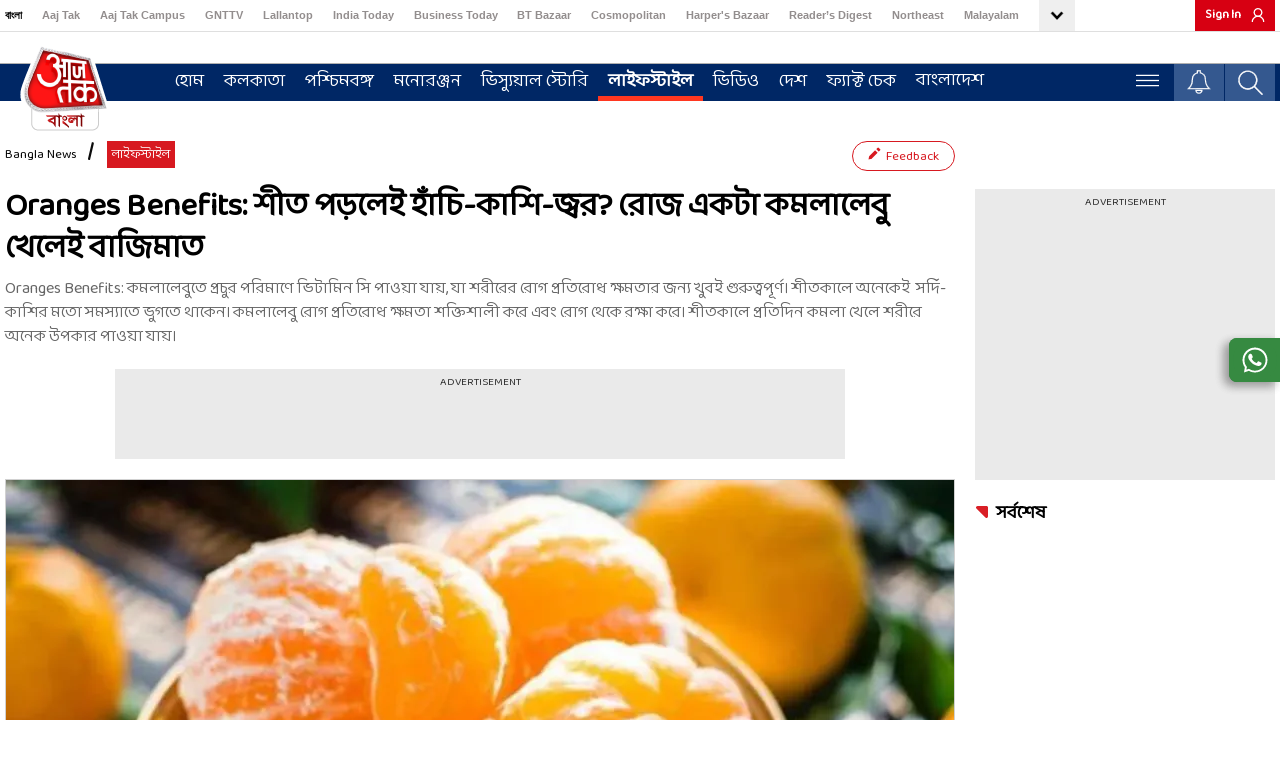

--- FILE ---
content_type: text/html; charset=utf-8
request_url: https://bangla.aajtak.in/lifestyle/story/orange-benefits-during-winter-helps-kidney-and-improve-immunity-system-ssr-485114-2022-12-18
body_size: 60059
content:
<!DOCTYPE html><html lang="bn"><head><link rel="manifest" href="https://bangla.aajtak.in/manifest.json"/><meta name="theme-color" content="#C04A4A"/><link rel="shortcut icon" href="https://bangla.aajtak.in/favicon.ico" type="image/vnd.microsoft.icon"/><link href="https://fonts.googleapis.com/css?family=Baloo+Da+2:400;500;600;700;800&amp;display=swap" rel="stylesheet"/><title class="jsx-a3c2660ebdca1205">Oranges Benefits: শীত পড়লেই হাঁচি-কাশি-জ্বর? রোজ একটা কমলালেবু খেলেই বাজিমাত - Orange Benefits during winter helps kidney and improve immunity system ssr - Aaj Tak Bangla</title><meta charSet="utf-8"/><meta name="viewport" content="width=device-width, minimum-scale=1, initial-scale=1.0, maximum-scale=5.0"/><link rel="apple-touch-icon" href="https://akm-img-a-in.tosshub.com/lingo/atbn/resources/img/apple-touch-icon.png"/><link rel="canonical" href="https://bangla.aajtak.in/lifestyle/story/orange-benefits-during-winter-helps-kidney-and-improve-immunity-system-ssr-485114-2022-12-18"/><meta name="description" content="Oranges Benefits: কমলালেবুতে প্রচুর পরিমাণে ভিটামিন সি পাওয়া যায়, যা শরীরের রোগ প্রতিরোধ ক্ষমতার জন্য খুবই গুরুত্বপূর্ণ। শীতকালে অনেকেই  সর্দি-কাশির মতো সমস্যাতে ভুগতে থাকেন। কমলালেবু রোগ প্রতিরোধ ক্ষমতা শক্তিশালী করে এবং রোগ থেকে রক্ষা করে। শীতকালে প্রতিদিন কমলা খেলে শরীরে অনেক উপকার পাওয়া যায়। "/><meta name="keywords" content="Orange Benefits, immunity system, winter, কমলালেবু, লেবু"/><meta name="news_keywords" content="Orange Benefits, immunity system, winter, কমলালেবু, লেবু"/><meta name="robots" content="max-image-preview:large"/><meta name="branch:deeplink:data_type" content="story"/><meta property="og:updated_time" content="2022-12-18T13:40:40+05:30"/><meta http-equiv="Last-Modified" content="2022-12-18T13:40:40+05:30"/><link rel="amphtml" href="https://bangla.aajtak.in/amp/lifestyle/story/orange-benefits-during-winter-helps-kidney-and-improve-immunity-system-ssr-485114-2022-12-18"/><meta name="publish-date" content="2022-12-18T13:40:40+05:30"/><meta property="fb:pages" content="23230437118"/><meta property="og:site_name" content="AajTak Bangla"/><meta property="og:type" content="Article"/><meta property="og:title" content="Oranges Benefits: শীত পড়লেই হাঁচি-কাশি-জ্বর? রোজ একটা কমলালেবু খেলেই বাজিমাত"/><meta property="og:description" content="Oranges Benefits: কমলালেবুতে প্রচুর পরিমাণে ভিটামিন সি পাওয়া যায়, যা শরীরের রোগ প্রতিরোধ ক্ষমতার জন্য খুবই গুরুত্বপূর্ণ। শীতকালে অনেকেই  সর্দি-কাশির মতো সমস্যাতে ভুগতে থাকেন। কমলালেবু রোগ প্রতিরোধ ক্ষমতা শক্তিশালী করে এবং রোগ থেকে রক্ষা করে। শীতকালে প্রতিদিন কমলা খেলে শরীরে অনেক উপকার পাওয়া যায়। "/><meta property="og:url" content="https://bangla.aajtak.in/lifestyle/story/orange-benefits-during-winter-helps-kidney-and-improve-immunity-system-ssr-485114-2022-12-18"/><meta property="og:image" content="https://cf-img-a-in.tosshub.com/lingo/atbn/images/story/202212/whatsapp_image_2022-11-17_at_13.27.05-sixteen_nine.jpeg"/><meta name="twitter:creator" content="@AajTakBangla"/><meta name="twitter:title" content="Oranges Benefits: শীত পড়লেই হাঁচি-কাশি-জ্বর? রোজ একটা কমলালেবু খেলেই বাজিমাত"/><meta name="twitter:site" content="@AajTakBangla"/><meta name="twitter:card" content="summary_large_image"/><meta name="twitter:description" content="Oranges Benefits: কমলালেবুতে প্রচুর পরিমাণে ভিটামিন সি পাওয়া যায়, যা শরীরের রোগ প্রতিরোধ ক্ষমতার জন্য খুবই গুরুত্বপূর্ণ। শীতকালে অনেকেই  সর্দি-কাশির মতো সমস্যাতে ভুগতে থাকেন। কমলালেবু রোগ প্রতিরোধ ক্ষমতা শক্তিশালী করে এবং রোগ থেকে রক্ষা করে। শীতকালে প্রতিদিন কমলা খেলে শরীরে অনেক উপকার পাওয়া যায়। "/><meta name="twitter:image" content="https://cf-img-a-in.tosshub.com/lingo/atbn/images/story/202212/whatsapp_image_2022-11-17_at_13.27.05-sixteen_nine.jpeg"/><link rel="preconnect" crossorigin="" href="https://fastlane.rubiconproject.com"/><link rel="preconnect" crossorigin="" href="https://p.adsymptotic.com"/><link rel="preconnect" crossorigin="" href="https://acdn.adnxs.com"/><link rel="preconnect" crossorigin="" href="https://eus.rubiconproject.com"/><link rel="preconnect" crossorigin="" href="https://imasdk.googleapis.com"/><link rel="preconnect" crossorigin="" href="https://ajax.googleapis.com"/><link rel="preconnect" crossorigin="" href="https://static.chartbeat.com"/><link rel="preconnect" crossorigin="" href="https://s0.2mdn.net"/><link rel="preconnect" crossorigin="" href="https://tpc.googlesyndication.com"/><link rel="preconnect" crossorigin="" href="https://www.googletagmanager.com"/><link rel="preconnect" crossorigin="" href="https://akm-img-a-in.tosshub.com"/><link rel="preconnect" crossorigin="" href="https://cdn.ampproject.org"/><link rel="preconnect" crossorigin="" href="https://ads.pubmatic.com"/><link rel="preconnect" crossorigin="" href="https://www.google-analytics.com/"/><link rel="preconnect" crossorigin="" href="https://sb.scorecardresearch.com/"/><script type="application/ld+json">
            {
                "@context": "http://schema.org",
                "@type": "BreadcrumbList",
                "itemListElement":[
                    { "@type": "ListItem", "position": 1 ,"item": {
                                    "@id": "https://bangla.aajtak.in/",
                                    "name": "Bangla News"
                                }  },{ "@type": "ListItem", "position": 2 ,"item": {
                                    "@id": "https://bangla.aajtak.in/lifestyle",
                                    "name": "লাইফস্টাইল"
                                }  }
                ]
            }</script><script type="application/ld+json">{"@context": "http://schema.org/", "@type": "Organization",
            "url":"https://bangla.aajtak.in/",
            "description": "bangla.aajtak.in is fastest growing digital medium in West Bengal. News, Analysis, Special interviews, Ground reporting in one click. We are determined to highlight your words, your concern, your problems. Get the fastest World, National news every day, every moment here.",
            "logo": "https://akm-img-a-in.tosshub.com/aajtak/resources/at_bangla_600x60.png",
           "name":"AajTak Bangla",  "address": {"@type": "PostalAddress", "streetAddress": "FC-8, Ecity Bioscope Rd, Film City, Sector - 16A", "addressLocality": "Noida", "addressRegion": "India", "postalCode": "201301","addressCountry": "IN"},   "sameAs": ["https://www.facebook.com/AajTakBangla","https://twitter.com/AajTakBangla","https://www.youtube.com/@AajTakBangla/","https://www.instagram.com/aajtakbangla/"],"contactPoint": {"@type": "ContactPoint","email": "tech.support@intoday.com","telephone": "0120-4807100"} }</script><script type="application/ld+json">
            {
                "@context": "http://schema.org/",
                "@type": "NewsArticle",
                "mainEntityOfPage": "https://bangla.aajtak.in/lifestyle/story/orange-benefits-during-winter-helps-kidney-and-improve-immunity-system-ssr-485114-2022-12-18",
                "headline":"Oranges Benefits: শীত পড়লেই হাঁচি-কাশি-জ্বর? রোজ একটা কমলালেবু খেলেই বাজিমাত",
                "inLanguage" : "bn",
                "datePublished":"2022-12-18T13:40:40+05:30",
                "dateModified":"2022-12-18T13:40:40+05:30",
                "keywords":["Orange Benefits","immunity system","winter","কমলালেবু","লেবু"],
                "articleBody":"Oranges Benefits: কমলালেবুতে প্রচুর পরিমাণে ভিটামিন সি পাওয়া যায়, যা শরীরের রোগ প্রতিরোধ ক্ষমতার জন্য খুবই গুরুত্বপূর্ণ। শীতকালে অনেকেই সর্দি-কাশি-জ্বরের সমস্যাতে ভোগেন। কমলালেবু তাদের জন্য ধন্বন্তরী হতে পারে। রোগ প্রতিরোধ ক্ষমতা শক্তিশালী করে এবং রোগ থেকে রক্ষা করে কমলালেবু।&nbsp;&nbsp;১. শীতকালে প্রতিদিন কমলা খেলে শরীরে অনেক উপকার পাওয়া যায়। এতে প্রচুর পরিমাণে ফাইবার থাকে যা হজমশক্তিকে শক্তিশালী করে। ফাইবার দীর্ঘক্ষণ পেট ভরা রাখে। এর জেরে আপনার ওজন নিয়ন্ত্রণে রাখেন। এ কারণে শরীরে ক্যালরির পরিমাণ কম থাকে।&nbsp;&nbsp;২. কমলালেবু খেলে কিডনিতে পাথর হওয়ার সম্ভাবনা কমে যায়। প্রস্রাবে সাইট্রেটের অভাবে কিডনিতে পাথর হতে পারে। সাইট্রেট হল একটি সাইট্রিক অ্যাসিড, যা সাধারণত সাইট্রাস ফল যেমন কমলালেবুতে পাওয়া যায়। কিডনি রোগীদের সাধারণত এক গ্লাস কমলার রস পান করার পরামর্শ দেওয়া হয়। এটি প্রস্রাবে সাইট্রেটের মাত্রা বাড়ায়, যা পাথর গঠনের সম্ভাবনা কমিয়ে দেয়।&nbsp;&nbsp;৩. সাইট্রাস ফল বিশেষ করে কমলালেবু স্ট্রোকের ঝুঁকি কমায়।&nbsp;&nbsp;৪. এটি বিশ্বাস করা হয় যে কমলালেবুতে উপস্থিত বেশ কিছু উপাদান হৃদরোগের অগ্রগতি প্রতিরোধ করে।&nbsp;&nbsp;৫.কমলালেবু ​​​​কোষের কার্যকারিতাও উন্নত করে। কমলা শুধু আমাদের স্বাস্থ্যের জন্যই ভালো নয় এটি আমাদের ত্বককেও ভালো রাখে। এটি ব্রণ, দাগ দূর করে এবং ত্বককে উজ্জ্বল করে।&nbsp;&nbsp;এই হিসেব সাধারণ সুস্থ রোগীদের জন্য। এটা কোনও ওষুধ নয়। সুরক্ষা মাত্র। তাই কোনও কিছু খাওয়ার আগে অবশ্যই চিকিৎসকের সঙ্গে পরামর্শ করে নেওয়া উচিত। সবার সব ফল সহ্য হয় না।",
                "description":"Oranges Benefits: কমলালেবুতে প্রচুর পরিমাণে ভিটামিন সি পাওয়া যায়, যা শরীরের রোগ প্রতিরোধ ক্ষমতার জন্য খুবই গুরুত্বপূর্ণ। শীতকালে অনেকেই  সর্দি-কাশির মতো সমস্যাতে ভুগতে থাকেন। কমলালেবু রোগ প্রতিরোধ ক্ষমতা শক্তিশালী করে এবং রোগ থেকে রক্ষা করে। শীতকালে প্রতিদিন কমলা খেলে শরীরে অনেক উপকার পাওয়া যায়।",
                "image":{
                   "@type": "ImageObject",
                   "url":"https://cf-img-a-in.tosshub.com/lingo/atbn/images/story/202212/whatsapp_image_2022-11-17_at_13.27.05-sixteen_nine.jpeg?size=1200:675",
                   "width":"1200",
                   "height":"675"
               },
               "author": {
                   "@type": "Person",
                   "name": "Aajtak Bangla",
                   "url": "https://bangla.aajtak.in/author/aajtak-bangla"
               },
               "publisher": {
                   "@type": "Organization",
                   "name": "AajTak Bangla",
                   "url": "https://bangla.aajtak.in/",
                   "logo": {
                       "@type": "ImageObject",
                       "url": "https://akm-img-a-in.tosshub.com/aajtak/resources/at_bangla_600x60.png",
                       "width": 600,
                       "height": 60
                   }
               },
               "associatedMedia":{
                   "@type": "ImageObject",
                   "url":"https://cf-img-a-in.tosshub.com/lingo/atbn/images/story/202212/whatsapp_image_2022-11-17_at_13.27.05-sixteen_nine.jpeg?size=1200:675",
                   "caption":"শীতে রোজ খান কমলালেবু",
                   "width":"1200",
                   "height":"675"
               }
              }</script><script type="application/ld+json">
            {"@context": "https://schema.org","@type": "ImageObject","name":"Oranges Benefits: শীত পড়লেই হাঁচি-কাশি-জ্বর? রোজ একটা কমলালেবু খেলেই বাজিমাত","description":"শীতে রোজ খান কমলালেবু","url": "https://cf-img-a-in.tosshub.com/lingo/atbn/images/story/202212/whatsapp_image_2022-11-17_at_13.27.05-sixteen_nine.jpeg?size=1200:675","width": "1200","height": "675"}
            </script><script type="application/ld+json">
            {    
                "@context": "http://schema.org",    
                "@type": "WebSite",    
                "name":"AajTak Bangla",
                "url": "https://bangla.aajtak.in/", 
                "potentialAction": {      
                    "@type": "SearchAction",      
                    "target": "https://bangla.aajtak.in/search/{search_term_string}",      
                    "query-input": "required name=search_term_string"    
                } 
            }
            </script><script type="application/ld+json">
            [
                {"@context":"https://schema.org","@type":"SiteNavigationElement","name":"কলকাতা","url":"https://bangla.aajtak.in/kolkata"},{"@context":"https://schema.org","@type":"SiteNavigationElement","name":"পশ্চিমবঙ্গ","url":"https://bangla.aajtak.in/west-bengal"},{"@context":"https://schema.org","@type":"SiteNavigationElement","name":"মনোরঞ্জন","url":"https://bangla.aajtak.in/cinema-and-tv-serial-news"},{"@context":"https://schema.org","@type":"SiteNavigationElement","name":"ভিস্যুয়াল স্টোরি","url":"https://bangla.aajtak.in/visualstories"},{"@context":"https://schema.org","@type":"SiteNavigationElement","name":"লাইফস্টাইল","url":"https://bangla.aajtak.in/lifestyle"},{"@context":"https://schema.org","@type":"SiteNavigationElement","name":"ভিডিও","url":"https://bangla.aajtak.in/videos"},{"@context":"https://schema.org","@type":"SiteNavigationElement","name":"দেশ","url":"https://bangla.aajtak.in/desh"},{"@context":"https://schema.org","@type":"SiteNavigationElement","name":"ফ্যাক্ট চেক","url":"https://bangla.aajtak.in/fact-check"},{"@context":"https://schema.org","@type":"SiteNavigationElement","name":"বাংলাদেশ","url":"https://bangla.aajtak.in/bangladesh"},{"@context":"https://schema.org","@type":"SiteNavigationElement","name":"রাশিফল","url":"https://bangla.aajtak.in/rashifal"},{"@context":"https://schema.org","@type":"SiteNavigationElement","name":"খেলা","url":"https://bangla.aajtak.in/sports"},{"@context":"https://schema.org","@type":"SiteNavigationElement","name":"ফটো","url":"https://bangla.aajtak.in/photos"},{"@context":"https://schema.org","@type":"SiteNavigationElement","name":"ইউটিলিটি","url":"https://bangla.aajtak.in/utility"},{"@context":"https://schema.org","@type":"SiteNavigationElement","name":"শিক্ষা-দীক্ষা","url":"https://bangla.aajtak.in/education"},{"@context":"https://schema.org","@type":"SiteNavigationElement","name":"ধর্ম","url":"https://bangla.aajtak.in/dharm-religion"},{"@context":"https://schema.org","@type":"SiteNavigationElement","name":"আপনার পক্ষ","url":"https://bangla.aajtak.in/opinion"},{"@context":"https://schema.org","@type":"SiteNavigationElement","name":"হাসির চুটকি","url":"https://bangla.aajtak.in/jokes-in-bangla"},{"@context":"https://schema.org","@type":"SiteNavigationElement","name":"টেক","url":"https://bangla.aajtak.in/technology-gadget"},{"@context":"https://schema.org","@type":"SiteNavigationElement","name":"ভাইরাল","url":"https://bangla.aajtak.in/viral"},{"@context":"https://schema.org","@type":"SiteNavigationElement","name":"লোকসভা নির্বাচন ২০২৪","url":"https://bangla.aajtak.in/elections/lok-sabha-election-2024"},{"@context":"https://schema.org","@type":"SiteNavigationElement","name":"অর্থনীতি","url":"https://bangla.aajtak.in/economics"},{"@context":"https://schema.org","@type":"SiteNavigationElement","name":"বিশ্ব","url":"https://bangla.aajtak.in/world"},{"@context":"https://schema.org","@type":"SiteNavigationElement","name":"অপরাধ","url":"https://bangla.aajtak.in/crime"},{"@context":"https://schema.org","@type":"SiteNavigationElement","name":"আবহাওয়া","url":"https://bangla.aajtak.in/weather/kolkata-weather-forecast-today"},{"@context":"https://schema.org","@type":"SiteNavigationElement","name":"স্পেশাল","url":"https://bangla.aajtak.in/specials"},{"@context":"https://schema.org","@type":"SiteNavigationElement","name":"IPL","url":"https://bangla.aajtak.in/sports/ipl/"},{"@context":"https://schema.org","@type":"SiteNavigationElement","name":"পশ্চিমবঙ্গ নির্বাচন","url":"https://bangla.aajtak.in/elections/assembly/west-bengal"}
            ]
            </script><script type="application/ld+json">
            {
                "@context": "https://schema.org",
                "@type": "Person",
                "name":"Aajtak Bangla",
                
                "url":"https://bangla.aajtak.in/author/aajtak-bangla",
                
                "worksFor":{"@type":"Organization","name":"AajTak Bangla","url":"https://bangla.aajtak.in/"}
            }
            </script><meta name="branch:deeplink:url_id" content="[object Object]"/><script id="gpt-core" data-nscript="beforeInteractive">
	var is_mobile_h = window.innerWidth;
	function isMobile() {
		let type;
	if (/Android|webOS|iPhone|iPad|iPod|BlackBerry|IEMobile|Opera Mini|Windows Phone/i.test(
        window.navigator.userAgent ) ) {type='mobile'; } else {type='desktop'; }
       return type 
      }
    var atViewPort=(screen.width <= 720 ? 'mobile' : 'desktop');
    if(isMobile()==true) { atViewPort='mobile'; }
     function getCookie_gdpr(e){return(e=(document.cookie+";").match(new RegExp(e+"=.*;")))&&e[0].split(/=|;/)[1]}
	var adcookie_gdpr = getCookie_gdpr("gdpr_ad_ck");
	function getCookie_ppid(e){return(e=(document.cookie+";").match(new RegExp(e+"=.*;")))&&e[0].split(/=|;/)[1]}
	var googletag = googletag || {};
	googletag.cmd = googletag.cmd || [];
	</script><style data-href="https://akm-img-a-in.tosshub.com/sites/bangla-at-frontend/resources/prod-v2/_next/static/css/aa94488fb30f8d6e.css">#nprogress{pointer-events:none}#nprogress .bar{background:#29d;position:fixed;z-index:1031;top:0;left:0;width:100%;height:2px}#nprogress .peg{display:block;position:absolute;right:0;width:100px;height:100%;box-shadow:0 0 10px #29d,0 0 5px #29d;opacity:1;transform:rotate(3deg) translateY(-4px)}#nprogress .spinner{display:block;position:fixed;z-index:1031;top:15px;right:15px}#nprogress .spinner-icon{width:18px;height:18px;box-sizing:border-box;border-color:#29d transparent transparent #29d;border-style:solid;border-width:2px;border-radius:50%;animation:nprogress-spinner .4s linear infinite}.nprogress-custom-parent{overflow:hidden;position:relative}.nprogress-custom-parent #nprogress .bar,.nprogress-custom-parent #nprogress .spinner{position:absolute}@keyframes nprogress-spinner{0%{transform:rotate(0deg)}to{transform:rotate(1turn)}}</style><style data-href="https://akm-img-a-in.tosshub.com/sites/bangla-at-frontend/resources/prod-v2/_next/static/css/73a3f260470660d6.css">@font-face{font-family:swiper-icons;src:url("data:application/font-woff;charset=utf-8;base64, [base64]//wADZ2x5ZgAAAywAAADMAAAD2MHtryVoZWFkAAABbAAAADAAAAA2E2+eoWhoZWEAAAGcAAAAHwAAACQC9gDzaG10eAAAAigAAAAZAAAArgJkABFsb2NhAAAC0AAAAFoAAABaFQAUGG1heHAAAAG8AAAAHwAAACAAcABAbmFtZQAAA/gAAAE5AAACXvFdBwlwb3N0AAAFNAAAAGIAAACE5s74hXjaY2BkYGAAYpf5Hu/j+W2+MnAzMYDAzaX6QjD6/4//Bxj5GA8AuRwMYGkAPywL13jaY2BkYGA88P8Agx4j+/8fQDYfA1AEBWgDAIB2BOoAeNpjYGRgYNBh4GdgYgABEMnIABJzYNADCQAACWgAsQB42mNgYfzCOIGBlYGB0YcxjYGBwR1Kf2WQZGhhYGBiYGVmgAFGBiQQkOaawtDAoMBQxXjg/wEGPcYDDA4wNUA2CCgwsAAAO4EL6gAAeNpj2M0gyAACqxgGNWBkZ2D4/wMA+xkDdgAAAHjaY2BgYGaAYBkGRgYQiAHyGMF8FgYHIM3DwMHABGQrMOgyWDLEM1T9/w8UBfEMgLzE////P/5//f/V/xv+r4eaAAeMbAxwIUYmIMHEgKYAYjUcsDAwsLKxc3BycfPw8jEQA/[base64]/uznmfPFBNODM2K7MTQ45YEAZqGP81AmGGcF3iPqOop0r1SPTaTbVkfUe4HXj97wYE+yNwWYxwWu4v1ugWHgo3S1XdZEVqWM7ET0cfnLGxWfkgR42o2PvWrDMBSFj/IHLaF0zKjRgdiVMwScNRAoWUoH78Y2icB/yIY09An6AH2Bdu/UB+yxopYshQiEvnvu0dURgDt8QeC8PDw7Fpji3fEA4z/PEJ6YOB5hKh4dj3EvXhxPqH/SKUY3rJ7srZ4FZnh1PMAtPhwP6fl2PMJMPDgeQ4rY8YT6Gzao0eAEA409DuggmTnFnOcSCiEiLMgxCiTI6Cq5DZUd3Qmp10vO0LaLTd2cjN4fOumlc7lUYbSQcZFkutRG7g6JKZKy0RmdLY680CDnEJ+UMkpFFe1RN7nxdVpXrC4aTtnaurOnYercZg2YVmLN/d/gczfEimrE/fs/bOuq29Zmn8tloORaXgZgGa78yO9/cnXm2BpaGvq25Dv9S4E9+5SIc9PqupJKhYFSSl47+Qcr1mYNAAAAeNptw0cKwkAAAMDZJA8Q7OUJvkLsPfZ6zFVERPy8qHh2YER+3i/BP83vIBLLySsoKimrqKqpa2hp6+jq6RsYGhmbmJqZSy0sraxtbO3sHRydnEMU4uR6yx7JJXveP7WrDycAAAAAAAH//wACeNpjYGRgYOABYhkgZgJCZgZNBkYGLQZtIJsFLMYAAAw3ALgAeNolizEKgDAQBCchRbC2sFER0YD6qVQiBCv/H9ezGI6Z5XBAw8CBK/m5iQQVauVbXLnOrMZv2oLdKFa8Pjuru2hJzGabmOSLzNMzvutpB3N42mNgZGBg4GKQYzBhYMxJLMlj4GBgAYow/P/PAJJhLM6sSoWKfWCAAwDAjgbRAAB42mNgYGBkAIIbCZo5IPrmUn0hGA0AO8EFTQAA");font-weight:400;font-style:normal}:root{--swiper-theme-color:#007aff}:host{position:relative;display:block;margin-left:auto;margin-right:auto;z-index:1}.swiper{margin-left:auto;margin-right:auto;position:relative;overflow:hidden;list-style:none;padding:0;z-index:1;display:block}.swiper-vertical>.swiper-wrapper{flex-direction:column}.swiper-wrapper{position:relative;width:100%;height:100%;z-index:1;display:flex;transition-property:transform;transition-timing-function:var(--swiper-wrapper-transition-timing-function,initial);box-sizing:content-box}.swiper-android .swiper-slide,.swiper-ios .swiper-slide,.swiper-wrapper{transform:translateZ(0)}.swiper-horizontal{touch-action:pan-y}.swiper-vertical{touch-action:pan-x}.swiper-slide{flex-shrink:0;width:100%;height:100%;position:relative;transition-property:transform;display:block}.swiper-slide-invisible-blank{visibility:hidden}.swiper-autoheight,.swiper-autoheight .swiper-slide{height:auto}.swiper-autoheight .swiper-wrapper{align-items:flex-start;transition-property:transform,height}.swiper-backface-hidden .swiper-slide{transform:translateZ(0);-webkit-backface-visibility:hidden;backface-visibility:hidden}.swiper-3d.swiper-css-mode .swiper-wrapper{perspective:1200px}.swiper-3d .swiper-wrapper{transform-style:preserve-3d}.swiper-3d{perspective:1200px}.swiper-3d .swiper-cube-shadow,.swiper-3d .swiper-slide{transform-style:preserve-3d}.swiper-css-mode>.swiper-wrapper{overflow:auto;scrollbar-width:none;-ms-overflow-style:none}.swiper-css-mode>.swiper-wrapper::-webkit-scrollbar{display:none}.swiper-css-mode>.swiper-wrapper>.swiper-slide{scroll-snap-align:start start}.swiper-css-mode.swiper-horizontal>.swiper-wrapper{scroll-snap-type:x mandatory}.swiper-css-mode.swiper-vertical>.swiper-wrapper{scroll-snap-type:y mandatory}.swiper-css-mode.swiper-free-mode>.swiper-wrapper{scroll-snap-type:none}.swiper-css-mode.swiper-free-mode>.swiper-wrapper>.swiper-slide{scroll-snap-align:none}.swiper-css-mode.swiper-centered>.swiper-wrapper:before{content:"";flex-shrink:0;order:9999}.swiper-css-mode.swiper-centered>.swiper-wrapper>.swiper-slide{scroll-snap-align:center center;scroll-snap-stop:always}.swiper-css-mode.swiper-centered.swiper-horizontal>.swiper-wrapper>.swiper-slide:first-child{-webkit-margin-start:var(--swiper-centered-offset-before);margin-inline-start:var(--swiper-centered-offset-before)}.swiper-css-mode.swiper-centered.swiper-horizontal>.swiper-wrapper:before{height:100%;min-height:1px;width:var(--swiper-centered-offset-after)}.swiper-css-mode.swiper-centered.swiper-vertical>.swiper-wrapper>.swiper-slide:first-child{-webkit-margin-before:var(--swiper-centered-offset-before);margin-block-start:var(--swiper-centered-offset-before)}.swiper-css-mode.swiper-centered.swiper-vertical>.swiper-wrapper:before{width:100%;min-width:1px;height:var(--swiper-centered-offset-after)}.swiper-3d .swiper-slide-shadow,.swiper-3d .swiper-slide-shadow-bottom,.swiper-3d .swiper-slide-shadow-left,.swiper-3d .swiper-slide-shadow-right,.swiper-3d .swiper-slide-shadow-top{position:absolute;left:0;top:0;width:100%;height:100%;pointer-events:none;z-index:10}.swiper-3d .swiper-slide-shadow{background:rgba(0,0,0,.15)}.swiper-3d .swiper-slide-shadow-left{background-image:linear-gradient(270deg,rgba(0,0,0,.5),rgba(0,0,0,0))}.swiper-3d .swiper-slide-shadow-right{background-image:linear-gradient(90deg,rgba(0,0,0,.5),rgba(0,0,0,0))}.swiper-3d .swiper-slide-shadow-top{background-image:linear-gradient(0deg,rgba(0,0,0,.5),rgba(0,0,0,0))}.swiper-3d .swiper-slide-shadow-bottom{background-image:linear-gradient(180deg,rgba(0,0,0,.5),rgba(0,0,0,0))}.swiper-lazy-preloader{width:42px;height:42px;position:absolute;left:50%;top:50%;margin-left:-21px;margin-top:-21px;z-index:10;transform-origin:50%;box-sizing:border-box;border-radius:50%;border:4px solid var(--swiper-preloader-color,var(--swiper-theme-color));border-top:4px solid transparent}.swiper-watch-progress .swiper-slide-visible .swiper-lazy-preloader,.swiper:not(.swiper-watch-progress) .swiper-lazy-preloader{animation:swiper-preloader-spin 1s linear infinite}.swiper-lazy-preloader-white{--swiper-preloader-color:#fff}.swiper-lazy-preloader-black{--swiper-preloader-color:#000}@keyframes swiper-preloader-spin{0%{transform:rotate(0deg)}to{transform:rotate(1turn)}}:root{--swiper-navigation-size:44px}.swiper-button-next,.swiper-button-prev{position:absolute;top:var(--swiper-navigation-top-offset,50%);width:calc(var(--swiper-navigation-size) / 44 * 27);height:var(--swiper-navigation-size);margin-top:calc(0px - (var(--swiper-navigation-size) / 2));z-index:10;cursor:pointer;display:flex;align-items:center;justify-content:center;color:var(--swiper-navigation-color,var(--swiper-theme-color))}.swiper-button-next.swiper-button-disabled,.swiper-button-prev.swiper-button-disabled{opacity:.35;cursor:auto;pointer-events:none}.swiper-button-next.swiper-button-hidden,.swiper-button-prev.swiper-button-hidden{opacity:0;cursor:auto;pointer-events:none}.swiper-navigation-disabled .swiper-button-next,.swiper-navigation-disabled .swiper-button-prev{display:none!important}.swiper-button-next svg,.swiper-button-prev svg{width:100%;height:100%;object-fit:contain;transform-origin:center}.swiper-rtl .swiper-button-next svg,.swiper-rtl .swiper-button-prev svg{transform:rotate(180deg)}.swiper-button-prev,.swiper-rtl .swiper-button-next{left:var(--swiper-navigation-sides-offset,10px);right:auto}.swiper-button-lock{display:none}.swiper-button-next:after,.swiper-button-prev:after{font-family:swiper-icons;font-size:var(--swiper-navigation-size);text-transform:none!important;letter-spacing:0;font-variant:normal;line-height:1}.swiper-button-prev:after,.swiper-rtl .swiper-button-next:after{content:"prev"}.swiper-button-next,.swiper-rtl .swiper-button-prev{right:var(--swiper-navigation-sides-offset,10px);left:auto}.swiper-button-next:after,.swiper-rtl .swiper-button-prev:after{content:"next"}.swiper-pagination{position:absolute;text-align:center;transition:opacity .3s;transform:translateZ(0);z-index:10}.swiper-pagination.swiper-pagination-hidden{opacity:0}.swiper-pagination-disabled>.swiper-pagination,.swiper-pagination.swiper-pagination-disabled{display:none!important}.swiper-horizontal>.swiper-pagination-bullets,.swiper-pagination-bullets.swiper-pagination-horizontal,.swiper-pagination-custom,.swiper-pagination-fraction{bottom:var(--swiper-pagination-bottom,8px);top:var(--swiper-pagination-top,auto);left:0;width:100%}.swiper-pagination-bullets-dynamic{overflow:hidden;font-size:0}.swiper-pagination-bullets-dynamic .swiper-pagination-bullet{transform:scale(.33);position:relative}.swiper-pagination-bullets-dynamic .swiper-pagination-bullet-active,.swiper-pagination-bullets-dynamic .swiper-pagination-bullet-active-main{transform:scale(1)}.swiper-pagination-bullets-dynamic .swiper-pagination-bullet-active-prev{transform:scale(.66)}.swiper-pagination-bullets-dynamic .swiper-pagination-bullet-active-prev-prev{transform:scale(.33)}.swiper-pagination-bullets-dynamic .swiper-pagination-bullet-active-next{transform:scale(.66)}.swiper-pagination-bullets-dynamic .swiper-pagination-bullet-active-next-next{transform:scale(.33)}.swiper-pagination-bullet{width:var(--swiper-pagination-bullet-width,var(--swiper-pagination-bullet-size,8px));height:var(--swiper-pagination-bullet-height,var(--swiper-pagination-bullet-size,8px));display:inline-block;border-radius:var(--swiper-pagination-bullet-border-radius,50%);background:var(--swiper-pagination-bullet-inactive-color,#000);opacity:var(--swiper-pagination-bullet-inactive-opacity,.2)}button.swiper-pagination-bullet{border:none;margin:0;padding:0;box-shadow:none;-webkit-appearance:none;-moz-appearance:none;appearance:none}.swiper-pagination-clickable .swiper-pagination-bullet{cursor:pointer}.swiper-pagination-bullet:only-child{display:none!important}.swiper-pagination-bullet-active{opacity:var(--swiper-pagination-bullet-opacity,1);background:var(--swiper-pagination-color,var(--swiper-theme-color))}.swiper-pagination-vertical.swiper-pagination-bullets,.swiper-vertical>.swiper-pagination-bullets{right:var(--swiper-pagination-right,8px);left:var(--swiper-pagination-left,auto);top:50%;transform:translate3d(0,-50%,0)}.swiper-pagination-vertical.swiper-pagination-bullets .swiper-pagination-bullet,.swiper-vertical>.swiper-pagination-bullets .swiper-pagination-bullet{margin:var(--swiper-pagination-bullet-vertical-gap,6px) 0;display:block}.swiper-pagination-vertical.swiper-pagination-bullets.swiper-pagination-bullets-dynamic,.swiper-vertical>.swiper-pagination-bullets.swiper-pagination-bullets-dynamic{top:50%;transform:translateY(-50%);width:8px}.swiper-pagination-vertical.swiper-pagination-bullets.swiper-pagination-bullets-dynamic .swiper-pagination-bullet,.swiper-vertical>.swiper-pagination-bullets.swiper-pagination-bullets-dynamic .swiper-pagination-bullet{display:inline-block;transition:transform .2s,top .2s}.swiper-horizontal>.swiper-pagination-bullets .swiper-pagination-bullet,.swiper-pagination-horizontal.swiper-pagination-bullets .swiper-pagination-bullet{margin:0 var(--swiper-pagination-bullet-horizontal-gap,4px)}.swiper-horizontal>.swiper-pagination-bullets.swiper-pagination-bullets-dynamic,.swiper-pagination-horizontal.swiper-pagination-bullets.swiper-pagination-bullets-dynamic{left:50%;transform:translateX(-50%);white-space:nowrap}.swiper-horizontal>.swiper-pagination-bullets.swiper-pagination-bullets-dynamic .swiper-pagination-bullet,.swiper-pagination-horizontal.swiper-pagination-bullets.swiper-pagination-bullets-dynamic .swiper-pagination-bullet{transition:transform .2s,left .2s}.swiper-horizontal.swiper-rtl>.swiper-pagination-bullets-dynamic .swiper-pagination-bullet{transition:transform .2s,right .2s}.swiper-pagination-fraction{color:var(--swiper-pagination-fraction-color,inherit)}.swiper-pagination-progressbar{background:var(--swiper-pagination-progressbar-bg-color,rgba(0,0,0,.25));position:absolute}.swiper-pagination-progressbar .swiper-pagination-progressbar-fill{background:var(--swiper-pagination-color,var(--swiper-theme-color));position:absolute;left:0;top:0;width:100%;height:100%;transform:scale(0);transform-origin:left top}.swiper-rtl .swiper-pagination-progressbar .swiper-pagination-progressbar-fill{transform-origin:right top}.swiper-horizontal>.swiper-pagination-progressbar,.swiper-pagination-progressbar.swiper-pagination-horizontal,.swiper-pagination-progressbar.swiper-pagination-vertical.swiper-pagination-progressbar-opposite,.swiper-vertical>.swiper-pagination-progressbar.swiper-pagination-progressbar-opposite{width:100%;height:var(--swiper-pagination-progressbar-size,4px);left:0;top:0}.swiper-horizontal>.swiper-pagination-progressbar.swiper-pagination-progressbar-opposite,.swiper-pagination-progressbar.swiper-pagination-horizontal.swiper-pagination-progressbar-opposite,.swiper-pagination-progressbar.swiper-pagination-vertical,.swiper-vertical>.swiper-pagination-progressbar{width:var(--swiper-pagination-progressbar-size,4px);height:100%;left:0;top:0}.swiper-pagination-lock{display:none}</style><script defer="" src="https://akm-img-a-in.tosshub.com/sites/bangla-at-frontend/resources/prod-v2/_next/static/chunks/polyfills-42372ed130431b0a.js"></script><script>
            let buildchunks = "static/chunks/webpack-8a4fb3adc0f1736b.js,static/chunks/framework-36e851ed4a9099a0.js,static/chunks/main-626311a1f6043ab0.js,static/chunks/pages/_app-75d92a8e8ba9135c.js,static/chunks/8220-8c3b7d4a24781c26.js,static/chunks/1040-d50e9aa7983a4321.js,static/chunks/5695-9b04914c505b8b43.js,static/chunks/8565-0a69d4f4abfa51bf.js,static/chunks/6269-5f53723f1842e7e5.js,static/chunks/8034-e0f7e9b71ceb99fc.js,static/chunks/9365-183b7012d2fd9490.js,static/chunks/4726-7a44468de9e0f1d7.js,static/chunks/7285-c8ba231aec492876.js,static/chunks/1309-50f3e7eea059626d.js,static/chunks/4501-e0fe25623464d0ab.js,static/chunks/613-9e7924c3066e4833.js,static/chunks/1481-657c12f34e1646c8.js,static/chunks/4-9ae990cbb548a2c2.js,static/chunks/9286-3e8236bf06797eff.js,static/chunks/5539-310cc15b64170880.js,static/chunks/5867-ad46c82f7c397c0a.js,static/chunks/pages/[section]/story/[detail]-4c3c8e37ea59d4e0.js,static/QyykI_mMm4jpf1-uYLJaj/_buildManifest.js,static/QyykI_mMm4jpf1-uYLJaj/_ssgManifest.js";
            var _itbuildchunks = buildchunks.split(',');
            window.addEventListener('load', () => {
              //console.log("window load _itbuildchunks: ", _itbuildchunks);
              for (var i = 0; i < _itbuildchunks.length; i++) {
                let headEl = (document.getElementsByTagName('head')[0] || document.getElementsByTagName('body')[0]);
                if(headEl){
                  let givenjs = _itbuildchunks[i];
                  var script = document.createElement("script");
                  script.src = 'https://akm-img-a-in.tosshub.com/sites/bangla-at-frontend/resources/prod-v2'+'/_next/'+givenjs;
                  script.defer = true;
                  script.async = true;
                  script.crossorigin = "anonymous";
                  headEl.appendChild(script);
                }
              }
            })
            </script><style id="__jsx-a3c2660ebdca1205">*,::before,::after{-webkit-box-sizing:border-box;-moz-box-sizing:border-box;box-sizing:border-box;padding:0;margin:0}html body{margin:0;font-family:"Baloo Da 2",cursive;font-size:18px;font-weight:400;line-height:25px;color:#666;text-align:left;background-color:#fff;-webkit-text-size-adjust:100%}a{color:#007bff;text-decoration:none;background-color:transparent;-webkit-text-decoration-skip:objects}a:not([href]):not([tabindex]):focus{outline:0}p{margin-top:0;margin-bottom:18px}div>p:last-child{margin-bottom:0}ul{margin:0;list-style:none}.wrapper{width:100%}.clearfix{clear:both}button,html input[type=button],input[type=reset],input[type=submit]{-webkit-appearance:button;cursor:pointer}.container{width:100%;padding-right:10px;padding-left:10px;margin-right:auto;margin-left:auto}@media(min-width:768px)and (max-width:1100px){.container{padding-right:20px;padding-left:20px}.main-parent-section{width:100%;padding-right:20px;padding-left:20px}}.justfy-center{-webkit-box-pack:center!important;-webkit-justify-content:center!important;-moz-box-pack:center!important;-ms-flex-pack:center!important;justify-content:center!important}.at_row{display:-webkit-box;display:-ms-flexbox;display:-webkit-box;display:-webkit-flex;display:-moz-box;display:-ms-flexbox;display:flex;-ms-flex-wrap:wrap;-webkit-flex-wrap:wrap;flex-wrap:wrap;margin:0 0}.at_col4,.at_col5,.at_col7,.at_col8{position:relative;width:100%;min-height:1px;padding:0 10px}.content-area{width:100%;min-height:1px;-webkit-box-flex:0;-ms-flex:0 0 -webkit-calc(100% - 320px);-ms-flex:0 0 -moz-calc(100% - 320px);-ms-flex:0 0 calc(100% - 320px);-webkit-flex:0 0 -webkit-calc(100% - 320px);-moz-box-flex:0;flex:0 0 -webkit-calc(100% - 320px);flex:0 0 -moz-calc(100% - 320px);flex:0 0 calc(100% - 320px);max-width:-webkit-calc(100% - 320px);max-width:-moz-calc(100% - 320px);max-width:calc(100% - 320px);padding:0;margin-right:20px}.sidebar{width:100%;min-height:1px;-webkit-box-flex:0;-ms-flex:0 0 300px;-webkit-flex:0 0 300px;-moz-box-flex:0;flex:0 0 300px;max-width:300px;padding:0}.at_col4{-webkit-box-flex:0;-ms-flex:0 0 33.333333%;-webkit-flex:0 0 33.333333%;-moz-box-flex:0;flex:0 0 33.333333%;max-width:33.333333%}.at_col5{-webkit-box-flex:0;-ms-flex:0 0 41.666667%;-webkit-flex:0 0 41.666667%;-moz-box-flex:0;flex:0 0 41.666667%;max-width:41.666667%}.at_col7{-webkit-box-flex:0;-ms-flex:0 0 58.333333%;-webkit-flex:0 0 58.333333%;-moz-box-flex:0;flex:0 0 58.333333%;max-width:58.333333%}.at_col8{-webkit-box-flex:0;-ms-flex:0 0 66.666667%;-webkit-flex:0 0 66.666667%;-moz-box-flex:0;flex:0 0 66.666667%;max-width:66.666667%}@media(max-width:1199px){.content-area,.sidebar{-ms-flex:0 0 100%;-webkit-box-flex:0;-webkit-flex:0 0 100%;-moz-box-flex:0;flex:0 0 100%;max-width:100%;margin-right:0;padding-left:0;padding-right:0}.lazyload{-webkit-background-size:cover;-moz-background-size:cover;-o-background-size:cover;background-size:cover;margin:0 auto}}.zedo-css{width:100%}.zedo-css div{display:block;line-height:0;font-size:0}.wether-body{width:100%;height:auto;padding:5px 0 1px}.weather-div{width:263px;margin-left:170px}@media(max-width:1199px){.weather-div{width:80%;margin-left:110px;height:5px}}.ad__sticky{display:none}@media(max-width:1024px){.ssoLoginMain span.sso_image{margin:3px 0px}.ad__sticky{position:fixed;bottom:0px;z-index:57;background-color:#fff;width:100%;display:-webkit-box;display:-webkit-flex;display:-moz-box;display:-ms-flexbox;display:flex;-webkit-flex-wrap:wrap;-ms-flex-wrap:wrap;flex-wrap:wrap;-webkit-box-pack:center;-webkit-justify-content:center;-moz-box-pack:center;-ms-flex-pack:center;justify-content:center}.wether-body{padding:5px 0 3px}body.innerPage{padding-top:90px}.innerPage .top-head-body{position:fixed;top:0;left:0;width:100%;z-index:999;background-color:#fff}}@media only screen and (max-width:767px){.wether-body{display:none}.weather-div{width:100%;margin-left:0;height:0}}.top-head-body{width:100%;height:auto;border-bottom:1px solid#dfdfdf}.top-head-container{width:100%;display:-webkit-box;display:-webkit-flex;display:-moz-box;display:-ms-flexbox;display:flex;-webkit-flex-wrap:wrap;-ms-flex-wrap:wrap;flex-wrap:wrap}.top-hed-menu{width:-webkit-calc(100% - 205px);width:-moz-calc(100% - 205px);width:calc(100% - 205px);margin-right:15px;overflow:hidden}.top-hed-menu ul{max-width:100%;display:-webkit-box;display:-webkit-flex;display:-moz-box;display:-ms-flexbox;display:flex;-webkit-flex-wrap:wrap;-ms-flex-wrap:wrap;flex-wrap:wrap;overflow:hidden}.top-hed-menu ul li{padding:0 31px 3px 0}.top-hed-menu ul li a{font-size:11px;font-weight:700;color:#938e8e;white-space:nowrap}.top-hed-menu ul li.active{border:none}.top-hed-menu ul li.active a{color:#000}.top-hed-menu ul li:nth-child(1) a{color:#000}.login{font-size:11px;color:#938e8e;font-weight:700;-webkit-box-align:center;-webkit-align-items:center;-moz-box-align:center;-ms-flex-align:center;align-items:center;display:block;display:-webkit-box;display:-webkit-flex;display:-moz-box;display:-ms-flexbox;display:flex;text-transform:uppercase;margin-left:auto}.login span.sso_user_svg{width:14px;margin-right:0px;display:-webkit-box;display:-webkit-flex;display:-moz-box;display:-ms-flexbox;display:flex;-webkit-box-align:center;-webkit-align-items:center;-moz-box-align:center;-ms-flex-align:center;align-items:center;margin-left:10px}.login span svg{width:14px;height:14px;color:#919191;fill:#919191}.login iframe{visibility:hidden}.sso_user{text-transform:capitalize;color:#fff}.ssoLoginMain{width:100%;height:auto;display:-webkit-box;display:-webkit-flex;display:-moz-box;display:-ms-flexbox;display:flex;-webkit-flex-wrap:wrap;-ms-flex-wrap:wrap;flex-wrap:wrap}.ssoLoginInner{padding-right:0px;margin-right:0px}.ssoLoginMain span.sso_image{width:auto;margin-left:5px;width:25px;height:25px;-webkit-border-radius:50%;-moz-border-radius:50%;border-radius:50%;border:1px solid#d4d2d2;overflow:hidden;display:-webkit-box;display:-webkit-flex;display:-moz-box;display:-ms-flexbox;display:flex}.ssoLoginMain span.sso_image img{width:23px;height:23px;position:relative;top:-1px}#login-area{position:relative;display:-webkit-box;display:-webkit-flex;display:-moz-box;display:-ms-flexbox;display:flex;-webkit-flex-wrap:wrap;-ms-flex-wrap:wrap;flex-wrap:wrap;margin-left:auto}#login-area ul{position:absolute;top:100%;width:112px;right:0px;z-index:9999;border:1px solid#d6d6d6;padding:5px 10px;background-color:#fff;-webkit-box-shadow:0 0 5px rgba(0,0,0,.2);-moz-box-shadow:0 0 5px rgba(0,0,0,.2);box-shadow:0 0 5px rgba(0,0,0,.2);display:none}#login-area:hover ul{display:block}#login-area ul li{border-bottom:1px solid#c1c1c1;padding-bottom:4px;margin-bottom:3px}#login-area ul li:last-child{border-bottom:none;padding:0px;margin-bottom:0px}.login a{color:#919191;text-transform:capitalize}#login-area ul li:hover a{color:#000}.sso_user-mobile{display:none}.mobile-menu-sso{display:none}#login-area #signIn{display:none}@media(max-width:1199px){.top-hed-menu{overflow:hidden;margin-right:0}.top-hed-menu ul{-webkit-flex-wrap:nowrap;-ms-flex-wrap:nowrap;flex-wrap:nowrap;overflow:hidden}.top-hed-menu ul li{padding:4px 15px 4px 0}.login{width:auto;margin-left:17px}.login a{font-size:14px}.top-hed-menu{width:-webkit-calc(100% - 102px);width:-moz-calc(100% - 102px);width:calc(100% - 102px)}.login #login-area a{font-size:13px}}@media(max-width:1024px){body.innerPage{padding-top:90px}.innerPage .top-head-body{position:fixed;top:0;left:0;width:100%;z-index:999;background-color:#fff}}@media(max-width:767px){.top-head-body{display:block}.top-hed-menu{overflow-x:hidden}.top-hed-menu ul{max-width:100%;-webkit-flex-wrap:nowrap;-ms-flex-wrap:nowrap;flex-wrap:nowrap;overflow-x:scroll}.top-hed-menu ul li.active{background:none}.top-hed-menu ul li.active a{color:#000}.top-hed-menu ul li{padding:5px 15px 4px 0;text-align:center}.top-hed-menu ul li a{white-space:nowrap}.login{margin-top:1px;margin-left:0}.login a{font-size:12px}.top-hed-menu{margin-right:0px}#login-area ul{left:auto;right:-10px}}.other-navigation-list .radio-at svg{width:27px;color:#fff;fill:#fff}.other-navigation-list a{line-height:0}.notification-at{position:relative}ul.mCustomScrollbar::-webkit-scrollbar{width:5px}ul.mCustomScrollbar::-webkit-scrollbar-track{background:#fff}ul.mCustomScrollbar::-webkit-scrollbar-thumb{background:#f73434;-webkit-border-radius:5px;-moz-border-radius:5px;border-radius:5px}.notification-at span svg{width:24px;color:#fff;fill:#fff;top:5px;stroke-width:.34;stroke-miterlimit:10}.livetv-at a svg{width:27px;fill:#fff;stroke:#FFF;stroke-width:.2;stroke-miterlimit:10}.navigation-at .sticky-logo,.navigation-at.fixed-nav .init-logo{display:none}.navigation-at .init-logo,.navigation-at.fixed-nav .sticky-logo{display:block;margin-top:2px}.logo h1{display:none}.other-navigation-list{display:-webkit-box;display:-webkit-flex;display:-moz-box;display:-ms-flexbox;display:flex;-webkit-box-flex:1;-webkit-flex:1 0 0%;-moz-box-flex:1;-ms-flex:1 0 0%;flex:1 0 0%;-webkit-box-pack:end;-webkit-justify-content:flex-end;-moz-box-pack:end;-ms-flex-pack:end;justify-content:flex-end;position:relative;padding-top:0}.other-navigation-list>div{padding:0 8px;display:-webkit-box;display:-webkit-flex;display:-moz-box;display:-ms-flexbox;display:flex;-webkit-box-align:center;-webkit-align-items:center;-moz-box-align:center;-ms-flex-align:center;align-items:center;-webkit-box-pack:center;-webkit-justify-content:center;-moz-box-pack:center;-ms-flex-pack:center;justify-content:center;background-color:#34588f;width:50px}.notification-at{margin-right:1px}.other-navigation-list .radio-at,.other-navigation-list .livetv-at{display:block;width:63px;padding-top:7px;border-right:1px solid#002765}.other-navigation-list .radio-at,.other-navigation-list .livetv-at img{width:100%}.navigation-at.fixed-nav .other-navigation-list .livetv-at{padding-top:16px}@media(min-width:1270px){.container{max-width:1270px;margin:0 auto;padding:0}}.ipad-mob-link{display:none}.smoothNav{margin-bottom:78px}@media(max-width:1024px){.smoothNav{margin-bottom:65px}.navigation-container{display:-webkit-box;display:-webkit-flex;display:-moz-box;display:-ms-flexbox;display:flex;-webkit-flex-wrap:wrap;-ms-flex-wrap:wrap;flex-wrap:wrap}.navigation-at{background:#002866;z-index:999;position:relative}.navigation-at .container{display:-webkit-box;display:-webkit-flex;display:-moz-box;display:-ms-flexbox;display:flex;-webkit-box-align:center;-webkit-align-items:center;-moz-box-align:center;-ms-flex-align:center;align-items:center;-webkit-box-pack:start;-webkit-justify-content:flex-start;-moz-box-pack:start;-ms-flex-pack:start;justify-content:flex-start;display:-webkit-box;display:-webkit-flex;display:-moz-box;display:-ms-flexbox;display:flex;height:40px;position:relative}.innerPage .navigation-at .container{height:40px}.navigation-at .logo{width:80px;position:relative;left:0px;top:3px;-moz-transition:all.5s;-o-transition:all.5s;transition:all.5s;-webkit-transition:all.5s}.navigation-at .logo img{width:100%}.fixed-nav.navigation-at .logo{width:90px;top:0px}.innerPage .navigation-at{position:fixed;top:36px;width:100%;left:0;z-index:999}.mb-nav{width:21px;height:22px;display:-webkit-box;display:-webkit-flex;display:-moz-box;display:-ms-flexbox;display:flex;-webkit-box-orient:vertical;-webkit-box-direction:normal;-webkit-flex-direction:column;-moz-box-orient:vertical;-moz-box-direction:normal;-ms-flex-direction:column;flex-direction:column;-webkit-box-pack:space-evenly;-webkit-justify-content:space-evenly;-moz-box-pack:space-evenly;-ms-flex-pack:space-evenly;justify-content:space-evenly}.mb-nav span{display:block;height:2px;background:#fff;width:20px}.other-navigation-list{display:-webkit-box;display:-webkit-flex;display:-moz-box;display:-ms-flexbox;display:flex;-webkit-box-flex:1;-webkit-flex:1 0 0%;-moz-box-flex:1;-ms-flex:1 0 0%;flex:1 0 0%;-webkit-box-pack:end;-webkit-justify-content:flex-end;-moz-box-pack:end;-ms-flex-pack:end;justify-content:flex-end;position:relative;padding-top:12px}.navigation-at nav{position:absolute;left:0;top:0;background-color:transparent;width:60vw;height:100vh;position:fixed;-webkit-transform:translatex(-60vw);-moz-transform:translatex(-60vw);-ms-transform:translatex(-60vw);-o-transform:translatex(-60vw);transform:translatex(-60vw);z-index:99;display:none;-webkit-transition:all ease-in.42s;-moz-transition:all ease-in.42s;-o-transition:all ease-in.42s;transition:all ease-in.42s;max-width:385px}.navigation-at nav ul.at-menu{padding:0;overflow-y:auto;background-color:#002866;padding:0px;padding-bottom:0px}.navigation-at nav ul.at-menu li a{font-size:16px;text-decoration:none;color:#fff;font-weight:600;padding:10px 0;display:block;font-weight:400}.navigation-at nav ul.at-menu li:not(:last-child){border-bottom:1px solid#1a3e76}.navigation-at nav.open{-webkit-transform:translatex(0);-moz-transform:translatex(0);-ms-transform:translatex(0);-o-transform:translatex(0);transform:translatex(0);-webkit-transition:all ease-out.42s;-moz-transition:all ease-out.42s;-o-transition:all ease-out.42s;transition:all ease-out.42s;-webkit-box-shadow:-7px 3px 28px#252525;-moz-box-shadow:-7px 3px 28px#252525;box-shadow:-7px 3px 28px#252525;overflow-y:scroll}.navigation-at nav ul{display:-webkit-box;display:-webkit-flex;display:-moz-box;display:-ms-flexbox;display:flex;-webkit-box-orient:vertical;-webkit-box-direction:normal;-webkit-flex-direction:column;-moz-box-orient:vertical;-moz-box-direction:normal;-ms-flex-direction:column;flex-direction:column}.secondlevel-dropdown .dropdown-heading,.secondlevel-dropdown .dropdown-bigstory,.secondlevel-dropdown .dropdown-otherstorylist{display:none}.secondlevel-dropdown{display:none;background:#1a3e76;margin:0 -15px;position:relative;margin-left:-35px;width:-webkit-calc(100% + 70px);width:-moz-calc(100% + 70px);width:calc(100% + 70px)}.secondlevel-dropdown .section-otherlinks ul{list-style:none}.secondlevel-dropdown .section-otherlinks{padding-left:30px}.navigation-at nav ul.at-menu>li{padding-left:30px;padding-right:30px}.navigation-at nav ul.at-menu>li:not(.active){padding:0 10px;margin-left:0;width:100%}.active{background:none}.navigation-at nav ul.at-menu li.active>a{color:#ffe600}nav ul li.child-dropdown{position:relative}nav ul li.child-dropdown::after{content:"";position:absolute;background:url([data-uri])center center no-repeat;width:30px;height:30px;right:0;top:10px;-webkit-background-size:28px;-moz-background-size:28px;-o-background-size:28px;background-size:28px}.child-dropdown>.submenu-open{display:none}.submenu-open::after{position:absolute;content:"";-webkit-transform:rotate(180deg);-moz-transform:rotate(180deg);-ms-transform:rotate(180deg);-o-transform:rotate(180deg);transform:rotate(180deg);background:url([data-uri])center center no-repeat}.innerPage .navigation-at{position:fixed;top:36px;width:100%;left:0;z-index:999}}@media(min-width:1025px){body.innerPage{padding-top:91px}.navigation-at{padding-top:0;-moz-transition:all.5s;-o-transition:all.5s;transition:all.5s;-webkit-transition:all.5s;position:relative;z-index:99;margin-bottom:65px}.navigation-at .container{display:-webkit-box;display:-webkit-flex;display:-moz-box;display:-ms-flexbox;display:flex;-webkit-box-pack:justify;-webkit-justify-content:space-between;-moz-box-pack:justify;-ms-flex-pack:justify;justify-content:space-between;-webkit-box-align:center;-webkit-align-items:center;-moz-box-align:center;-ms-flex-align:center;align-items:center;height:100%;min-height:40px;-moz-transition:all.5s;-o-transition:all.5s;transition:all.5s;-webkit-transition:all.5s;position:relative}.navigation-at nav{-webkit-flex-basis:-webkit-calc(100% - 120px);-ms-flex-preferred-size:calc(100% - 120px);flex-basis:-webkit-calc(100% - 120px);flex-basis:-moz-calc(100% - 120px);flex-basis:calc(100% - 120px);margin-left:120px;position:relative;-moz-transition:all.5s;-o-transition:all.5s;transition:all.5s;-webkit-transition:all.5s}.navigation-at nav ul.at-menu{display:-webkit-box;display:-webkit-flex;display:-moz-box;display:-ms-flexbox;display:flex;list-style:none;-webkit-flex-wrap:wrap;-ms-flex-wrap:wrap;flex-wrap:wrap;z-index:1;position:relative;overflow:hidden;height:36px}.fixed-nav.navigation-at nav ul.at-menu{overflow:hidden;height:36px}.navigation-at nav ul.at-menu li.all-menu{position:relative}.navigation-at nav ul.at-menu>li:not(:last-child){padding:4px 0 2px;z-index:999}.navigation-at nav ul.at-menu>li>a{color:#fff;text-decoration:none;padding:0 10px;font-size:18px;font-weight:400;white-space:nowrap;position:relative}.navigation-at nav ul.at-menu>li:not(.all-menu)>a:hover::after,.navigation-at nav ul>li.active>a:after{content:"";position:absolute;bottom:-4px;height:5px;width:100%;background-color:#ff3720;left:0;z-index:1}.fixed-nav.navigation-at nav ul>li.active>a:after{bottom:-19px}.fixed-nav.navigation-at nav ul.at-menu>li:not(.all-menu)>a:hover::after,.fixed-nav.navigation-at nav ul>li.active>a:after{bottom:-13px}.navigation-at nav ul.at-menu>li:hover>.secondlevel-dropdown{display:block}.navigation-at nav ul.at-menu li.active>a{font-weight:600}.navigation-at .logo img{width:100%}.navigation-at .logo{position:absolute;top:0;width:105px;-moz-transition:all.5s;-o-transition:all.5s;transition:all.5s;-webkit-transition:all.5s;z-index:2}.navigation-container{background-color:#002765;min-height:38px;border-top:1px solid#b0b0b0;height:38px}.innerPage .navigation-container,.innerPage .navigation-container .container{min-height:61px}.innerPage .top-head-body{position:fixed;top:0;left:0;width:100%;z-index:999;background-color:#fff}.innerPage .navigation-at{position:fixed;top:30px;width:100%;left:0;-webkit-box-shadow:0 3px 5px rgba(0,0,0,.6);-moz-box-shadow:0 3px 5px rgba(0,0,0,.6);box-shadow:0 3px 5px rgba(0,0,0,.6);z-index:999}.hide{display:none}.navigation-at nav ul.at-menu li.all-menu{margin-right:0}.navigation-at nav ul.at-menu li.all-menu.boderdot{margin-right:0;padding-left:-1px;position:relative;left:-1px;top:6px}.navigation-at nav ul.at-menu li.all-menu.boderdot a{border:1px solid#626979;-webkit-align-content:flex-start;-ms-flex-line-pack:start;align-content:flex-start;-webkit-align-self:baseline;-ms-flex-item-align:baseline;align-self:baseline;-webkit-box-orient:horizontal;-webkit-box-direction:normal;-webkit-flex-direction:row;-moz-box-orient:horizontal;-moz-box-direction:normal;-ms-flex-direction:row;flex-direction:row;-webkit-box-align:start;-webkit-align-items:flex-start;-moz-box-align:start;-ms-flex-align:start;align-items:flex-start;display:inline-block;display:block;-webkit-border-top-left-radius:5px;-moz-border-radius-topleft:5px;border-top-left-radius:5px;-webkit-border-top-right-radius:5px;-moz-border-radius-topright:5px;border-top-right-radius:5px;margin-top:0}.navigation-at nav ul.at-menu li.all-menu.boderdot a i{top:-6px;padding:0;margin-top:0;margin-top:-4px;position:relative}.navigation-at.fixed-nav nav ul.at-menu li.all-menu.boderdot a{padding-bottom:8px}.navigation-at nav ul.at-menu>li:last-child{position:relative;top:8px;padding-top:0;-webkit-border-top-right-radius:4px;-moz-border-radius-topright:4px;border-top-right-radius:4px;-webkit-border-top-left-radius:4px;-moz-border-radius-topleft:4px;border-top-left-radius:4px;height:100%}.navigation-at nav ul.at-menu>li:last-child a{top:-5px}.other-navigation-list{display:-webkit-box;display:-webkit-flex;display:-moz-box;display:-ms-flexbox;display:flex;-webkit-box-pack:center;-webkit-justify-content:center;-moz-box-pack:center;-ms-flex-pack:center;justify-content:center;height:37px;position:relative;top:-2px}.other-navigation-list>div{padding:0 8px;cursor:pointer}.radio-at svg{color:#fff;fill:#fff}div#belll svg{color:#000}.all-menu i.fa-circle1{background:#fff;width:4px;height:4px;-webkit-border-radius:4px;-moz-border-radius:4px;border-radius:4px;display:inline-block}#menulist{position:absolute;width:190px;background:#002765;top:94%;-webkit-border-radius:0 0 5px 5px;-moz-border-radius:0 0 5px 5px;border-radius:0 0 5px 5px;border-top:3px solid#626979;padding:10px;display:none;z-index:9;position:absolute;z-index:99999}#menulist{list-style:none;padding-right:30px;padding-left:30px;right:3.5%}#menulist li a{color:#fff;text-decoration:none;display:block;padding:5px 5px;font-size:17px}#menulist li a{text-align:right}#menulist li:not(:last-child){margin-bottom:10px}.secondlevel-dropdown{position:absolute;background:#fff;width:116%;height:auto;left:0;top:105%;border-top:2px solid#fd371f;padding:10px 15px;-webkit-box-shadow:0 3px 10px 1px#b8b8b8;-moz-box-shadow:0 3px 10px 1px#b8b8b8;box-shadow:0 3px 10px 1px#b8b8b8;-webkit-border-radius:0 0 5px 5px;-moz-border-radius:0 0 5px 5px;border-radius:0 0 5px 5px;display:none;z-index:99}.dropdown-heading{display:-webkit-box;display:-webkit-flex;display:-moz-box;display:-ms-flexbox;display:flex;-webkit-box-pack:justify;-webkit-justify-content:space-between;-moz-box-pack:justify;-ms-flex-pack:justify;justify-content:space-between;border-bottom:1px solid#dfdfdf;padding-bottom:10px;-webkit-box-align:center;-webkit-align-items:center;-moz-box-align:center;-ms-flex-align:center;align-items:center;position:relative}.dropdown-heading h3{font-size:28px;font-weight:700;color:#000}.dropdown-heading h3:after{width:30px;height:5px;background:#ff3720;content:"";position:absolute;bottom:0;left:0}.dropdown-heading a{color:#d41913;text-decoration:none;font-weight:600}.dropdown-details{display:-webkit-box;display:-webkit-flex;display:-moz-box;display:-ms-flexbox;display:flex;padding:20px 0 10px;-webkit-flex-wrap:wrap;-ms-flex-wrap:wrap;flex-wrap:wrap}.dropdown-details>div{padding:0 15px;-webkit-box-flex:1;-webkit-flex:1 0 0%;-moz-box-flex:1;-ms-flex:1 0 0%;flex:1 0 0%}.dropdown-details>div:not(:last-child){border-right:1px solid#dfdfdf}.dropdown-details .section-otherlinks{width:425px}.dropdown-details .ajex-nav-data{width:-webkit-calc(100% - 425px);width:-moz-calc(100% - 425px);width:calc(100% - 425px);display:-webkit-box;display:-webkit-flex;display:-moz-box;display:-ms-flexbox;display:flex;-webkit-flex-wrap:wrap;-ms-flex-wrap:wrap;flex-wrap:wrap;-webkit-box-pack:justify;-webkit-justify-content:space-between;-moz-box-pack:justify;-ms-flex-pack:justify;justify-content:space-between}.dropdown-details .dropdown-otherstorylist,.dropdown-details .dropdown-bigstory{width:48%}.section-otherlinks ul{display:-webkit-box;display:-webkit-flex;display:-moz-box;display:-ms-flexbox;display:flex;-webkit-flex-wrap:wrap;-ms-flex-wrap:wrap;flex-wrap:wrap;list-style:none;-webkit-box-pack:justify;-webkit-justify-content:space-between;-moz-box-pack:justify;-ms-flex-pack:justify;justify-content:space-between}.section-otherlinks ul li{-webkit-flex-basis:30%;-ms-flex-preferred-size:30%;flex-basis:30%;border-bottom:1px solid#dfdfdf;margin-bottom:10px}.section-otherlinks ul li a{font-size:16px;color:#333;padding-bottom:10px;display:block;text-decoration:none;font-weight:600}.dropdown-bigstory{display:-webkit-box;display:-webkit-flex;display:-moz-box;display:-ms-flexbox;display:flex;-webkit-box-pack:justify;-webkit-justify-content:space-between;-moz-box-pack:justify;-ms-flex-pack:justify;justify-content:space-between}.dropdown-bigstory>div{-webkit-flex-basis:-webkit-calc((100%/2) - 10px);-ms-flex-preferred-size:calc((100%/2) - 10px);flex-basis:-webkit-calc((100%/2) - 10px);flex-basis:-moz-calc((100%/2) - 10px);flex-basis:calc((100%/2) - 10px)}.dropdown-bigstory .bigstory-details img{width:100%}.dropdown-bigstory .bigstory-details h4 a{font-size:15px;color:#333;text-decoration:none;line-height:18px;font-weight:400}.dropdown-otherstorylist ul{list-style:none}.dropdown-details .dropdown-otherstorylist ul li{padding:5px 0}.dropdown-details .dropdown-otherstorylist ul li:not(:last-child){border-bottom:1px solid#dfdfdf}.dropdown-details .dropdown-otherstorylist ul li a{font-size:14px;text-decoration:none;color:#333;font-weight:600}.fixed-nav #menulist{top:92%;right:9.2%;padding-left:30px;padding-right:30px}.fixed-nav.navigation-at nav ul.at-menu>li:last-child{padding-bottom:10px}#login-area #signIn{display:block}}@media(max-width:1900px){.navigation-at.fixed-nav .logo{width:85px}}@media(max-width:1200px){.navigation-at.fixed-nav .logo{width:86px}}@media(max-width:991px){.navigation-at.fixed-nav .logo{width:85px}}@media(min-width:1100px){.navigation-at{padding-top:0;margin-bottom:40px}.navigation-at nav{-webkit-flex-basis:-webkit-calc(100% - 220px);-ms-flex-preferred-size:calc(100% - 220px);flex-basis:-webkit-calc(100% - 220px);flex-basis:-moz-calc(100% - 220px);flex-basis:calc(100% - 220px);margin-left:160px;position:relative;height:38px}.navigation-at .logo{top:-24px;width:100px}.innerPage .navigation-at .logo{width:71px;line-height:0;top:3px}.navigation-container{margin-top:0;-moz-transition:all.5s;-o-transition:all.5s;transition:all.5s;-webkit-transition:all.5s}.navigation-at.fixed-nav .navigation-container .container{min-height:61px;-webkit-box-align:end;-webkit-align-items:flex-end;-moz-box-align:end;-ms-flex-align:end;align-items:flex-end;padding-bottom:0;-moz-transition:all.8s;-o-transition:all.8s;transition:all.8s;-webkit-transition:all.8s;max-height:61px}.fixed-nav .navigation-container{position:fixed;top:0;left:0;width:100%;padding-top:0;z-index:999;height:58px;-moz-transition:all.8s;-o-transition:all.8s;transition:all.8s;-webkit-transition:all.8s;border-bottom:1px solid#5c5957;-webkit-box-shadow:0 4px 12px rgba(0,0,0,.4);-moz-box-shadow:0 4px 12px rgba(0,0,0,.4);box-shadow:0 4px 12px rgba(0,0,0,.4);max-height:58px}.fixed-nav .logo{width:90px;top:8px;-moz-transition:all.5s;-o-transition:all.5s;transition:all.5s;-webkit-transition:all.5s}.navigation-at.fixed-nav nav{margin-left:120px;-moz-transition:all.5s;-o-transition:all.5s;transition:all.5s;-webkit-transition:all.5s;height:49px}.navigation-at.fixed-nav .other-navigation-list{height:56px;top:-5px}}@media(max-width:1e3px)and (min-width:768px){.dropdown-details .dropdown-otherstorylist{display:none}.dropdown-details>div:nth-last-child(2){border-right:0}}@media(max-width:1024px){.navigation-at{margin-bottom:40px}.navigation-at.fixed-nav .navigation-container .container{min-height:51px;-webkit-box-align:center;-webkit-align-items:center;-moz-box-align:center;-ms-flex-align:center;align-items:center;padding-bottom:0;-moz-transition:all.8s;-o-transition:all.8s;transition:all.8s;-webkit-transition:all.8s}.navigation-at.fixed-nav .other-navigation-list{height:51px}div.fixed-nav{position:fixed;top:0;left:0;width:100%;padding-top:0;z-index:999;min-height:51px;-moz-transition:all.8s;-o-transition:all.8s;transition:all.8s;-webkit-transition:all.8s}.other-navigation-list{padding-top:0px;height:40px}.search-at svg{width:27px;margin-top:-3px}.livetv-at a svg{width:30px}.other-navigation-list .radio-at svg{width:29px}.notification-at span svg{width:25px}.ipad-mob-link{padding-top:70px;padding:0px!important;display:block;background-color:#002866}.navigation-at .ipad-mob-link ul{display:-webkit-box;display:-webkit-flex;display:-moz-box;display:-ms-flexbox;display:flex;-webkit-flex-wrap:wrap;-ms-flex-wrap:wrap;flex-wrap:wrap;padding-top:0;padding-left:20px;padding-right:20px}.ipad-mob-link ul li{width:100%;padding-top:10px;padding-bottom:5px;border-bottom:1px solid#1a3e76}.ipad-mob-link ul li:nth-child(1){margin:0 auto;color:#fff;text-align:center;padding-bottom:15px}.ipad-mob-link ul li .navlogo-in-main{width:100%;display:-webkit-box;display:-webkit-flex;display:-moz-box;display:-ms-flexbox;display:flex;-webkit-flex-wrap:wrap;-ms-flex-wrap:wrap;flex-wrap:wrap}.ipad-mob-link ul li .navlogo-in-main{width:100%;display:-webkit-box;display:-webkit-flex;display:-moz-box;display:-ms-flexbox;display:flex;-webkit-flex-wrap:wrap;-ms-flex-wrap:wrap;flex-wrap:wrap;-webkit-box-pack:justify;-webkit-justify-content:space-between;-moz-box-pack:justify;-ms-flex-pack:justify;justify-content:space-between;-webkit-box-align:center;-webkit-align-items:center;-moz-box-align:center;-ms-flex-align:center;align-items:center}.ipad-mob-link ul li .navlogo-in-main .navlogo{width:52px;height:auto}.ipad-mob-link ul li .navlogo-in-main .navlogo img{width:100%;height:auto;display:block}.ipad-mob-link ul li .navlogo-in-main .nav-login{text-transform:uppercase;color:#fff;font-size:12px}.ipad-mob-link ul li .navlogo-in-main .nav-login a{color:#fff;font-size:12px}.ipad-mob-link ul li .navlogo-in-main .nav-login svg{fill:#fff;width:15px;height:15px;margin-right:5px;position:relative;top:2px}.navigation-at nav ul.at-menu>li{padding-left:15px;padding-right:15px}.secondlevel-dropdown .section-otherlinks{padding-left:50px}ul.at-menu li.ipad-mob-link{margin-top:70px;padding:0px!important;display:block}ul.at-menu li.ipad-mob-link ul{display:-webkit-box;display:-webkit-flex;display:-moz-box;display:-ms-flexbox;display:flex;-webkit-flex-wrap:wrap;-ms-flex-wrap:wrap;flex-wrap:wrap}ul.at-menu li.ipad-mob-link ul li{width:100%;padding-top:10px;padding-bottom:5px}ul.at-menu li.ipad-mob-link ul li:nth-child(1){margin:0 auto;color:#fff;text-align:center;padding-bottom:15px}ul.at-menu li.ipad-mob-link ul li .navlogo-in-main{width:100%;display:-webkit-box;display:-webkit-flex;display:-moz-box;display:-ms-flexbox;display:flex;-webkit-flex-wrap:wrap;-ms-flex-wrap:wrap;flex-wrap:wrap}ul.at-menu li.ipad-mob-link ul li .navlogo-in-main{width:100%;display:-webkit-box;display:-webkit-flex;display:-moz-box;display:-ms-flexbox;display:flex;-webkit-flex-wrap:wrap;-ms-flex-wrap:wrap;flex-wrap:wrap;-webkit-box-pack:justify;-webkit-justify-content:space-between;-moz-box-pack:justify;-ms-flex-pack:justify;justify-content:space-between;-webkit-box-align:center;-webkit-align-items:center;-moz-box-align:center;-ms-flex-align:center;align-items:center}ul.at-menu li.ipad-mob-link ul li .navlogo-in-main .navlogo{width:52px;height:auto}ul.at-menu li.ipad-mob-link ul li .navlogo-in-main .navlogo img{width:100%;height:auto;display:block}ul.at-menu li.ipad-mob-link ul li .navlogo-in-main .nav-login{text-transform:uppercase;color:#fff;font-size:12px}ul.at-menu li.ipad-mob-link ul li .navlogo-in-main .nav-login svg{fill:#fff;width:15px;height:15px;margin-right:5px;position:relative;top:2px}.navigation-at nav ul.at-menu>li{padding-left:15px;padding-right:15px}.secondlevel-dropdown .section-otherlinks{padding-left:50px}.top-hed-menu{width:-webkit-calc(100% - 35px);width:-moz-calc(100% - 35px);width:calc(100% - 35px)}.login{margin-left:5px}.ssoLoginInner span.sso_user{display:none}.mobile-menu-sso{background-color:#1d3e76;padding:5px 15px 10px 15px;border-bottom:1px solid#4c6592}.mobile-menu-sso.logaajtak{display:block}.mobile-menu-sso .ssoLoginMain{display:-webkit-box;display:-webkit-flex;display:-moz-box;display:-ms-flexbox;display:flex;-webkit-flex-wrap:wrap;-ms-flex-wrap:wrap;flex-wrap:wrap}.mobile-menu-sso .ssoLoginMain .ssoLoginInner{-webkit-box-ordinal-group:3;-webkit-order:2;-moz-box-ordinal-group:3;-ms-flex-order:2;order:2;width:100%;margin-left:30px;display:block}.mobile-menu-sso .ssoLoginMain .icon-name{-webkit-box-ordinal-group:2;-webkit-order:1;-moz-box-ordinal-group:2;-ms-flex-order:1;order:1;display:-webkit-box;display:-webkit-flex;display:-moz-box;display:-ms-flexbox;display:flex;-webkit-flex-wrap:wrap;-ms-flex-wrap:wrap;flex-wrap:wrap;width:100%}.mobile-menu-sso .ssoLoginMain .icon-name span.sso_image{margin-left:0px;margin-right:10px;width:25px;height:25px;-webkit-border-radius:50%;-moz-border-radius:50%;border-radius:50%;border:1px solid#000;overflow:hidden}.mobile-menu-sso .ssoLoginMain .ssoLoginInner ul{display:-webkit-box;display:-webkit-flex;display:-moz-box;display:-ms-flexbox;display:flex;-webkit-flex-wrap:wrap;-ms-flex-wrap:wrap;flex-wrap:wrap;-webkit-box-orient:horizontal;-webkit-box-direction:normal;-webkit-flex-direction:row;-moz-box-orient:horizontal;-moz-box-direction:normal;-ms-flex-direction:row;flex-direction:row}.mobile-menu-sso .ssoLoginMain .ssoLoginInner ul li{margin-right:14px;padding-right:14px;position:relative}.mobile-menu-sso .ssoLoginMain .ssoLoginInner ul li:last-child{margin-right:0px;padding-right:0px}.mobile-menu-sso .ssoLoginMain .ssoLoginInner ul li:after{content:"";position:absolute;top:6px;right:0px;height:70%;width:1px;background-color:#ffff}.mobile-menu-sso .ssoLoginMain .ssoLoginInner ul li:last-child:after{height:0%;width:0px;background-color:transparent}.mobile-menu-sso .ssoLoginMain .ssoLoginInner ul li a{color:#fff;font-size:11px}.sso_user-mobile{display:block}.icon-name .sso_user-mobile{display:none}.mobile-menu-sso .ssoLoginMain .icon-name .sso_user-mobile{display:block;color:#fff;font-size:14px;font-weight:bold;text-transform:capitalize}.mob-signIn{width:auto}.mob-signIn a{font-size:14px;color:#fff;font-weight:bold}}@media(max-width:767px){.smoothNav{margin-bottom:51px}.navigation-at .container{height:51px}.other-navigation-list{height:51px}.navigation-at .logo,.fixed-nav.navigation-at .logo{width:85px;top:1px;left:0px}.innerPage .navigation-at .logo{width:86px}.innerPage .navigation-at .container{height:50px}.innerPage .navigation-at .logo{width:52px}.navigation-at .logo img{width:100%}.navigation-at img.init-logo{display:none}.navigation-at .sticky-logo{display:block}.header-section{width:100%;height:auto;background-color:#fff;padding:10px 0 0;-webkit-box-shadow:none;-moz-box-shadow:none;box-shadow:none}.container-hed{padding:0 10px}.main-log-sec{width:140px}.toggle{width:-webkit-calc(100% - 71px);width:-moz-calc(100% - 71px);width:calc(100% - 71px);display:block}.nav-sec{display:none}.other-items ul li:nth-child(1) a svg{fill:#000;width:27px}.other-items ul li:nth-child(2) a svg{fill:#000;width:27px}.other-items ul li:nth-child(3) a svg{fill:#000;width:27px}.other-items ul li:nth-child(4) a svg{fill:#000;width:27px}.nav-nd-others{margin-left:0}.other-items{margin-left:auto}.navigation-at{margin-bottom:1px}.other-navigation-list .radio-at,.other-navigation-list .livetv-at{padding-top:15px}}.search-at{display:-webkit-box;display:-webkit-flex;display:-moz-box;display:-ms-flexbox;display:flex;-webkit-box-align:center;-webkit-align-items:center;-moz-box-align:center;-ms-flex-align:center;align-items:center}.search-at svg{width:25px;fill:#fff}.search-section{height:36px;display:-webkit-box;display:-webkit-flex;display:-moz-box;display:-ms-flexbox;display:flex;-webkit-box-align:end;-webkit-align-items:flex-end;-moz-box-align:end;-ms-flex-align:end;align-items:flex-end;margin:0px auto;background-color:#002765;position:absolute;right:0px;top:1px;z-index:1;-webkit-flex-wrap:wrap;-ms-flex-wrap:wrap;flex-wrap:wrap;width:0px;overflow:hidden;-webkit-transition:width.3s ease-in;-moz-transition:width.3s ease-in;-o-transition:width.3s ease-in;transition:width.3s ease-in}.partent-search-body{width:100%;max-width:100%;display:-webkit-box;display:-webkit-flex;display:-moz-box;display:-ms-flexbox;display:flex;-webkit-flex-wrap:wrap;-ms-flex-wrap:wrap;flex-wrap:wrap}.secarch-body{width:-webkit-calc(100% - 58px);width:-moz-calc(100% - 58px);width:calc(100% - 58px);padding:0 0 0;display:-webkit-box;display:-webkit-flex;display:-moz-box;display:-ms-flexbox;display:flex;-webkit-flex-wrap:wrap;-ms-flex-wrap:wrap;flex-wrap:wrap}.secarch-search{width:-webkit-calc(100% - 30px);width:-moz-calc(100% - 30px);width:calc(100% - 30px);position:relative;margin-top:0}.search-icons{position:relative;cursor:pointer;width:30px}.search-icons svg{fill:#9cafcd;width:30px;height:30px;position:absolute;cursor:pointer}.secarch-cross{width:20px;cursor:pointer;margin-left:25px;margin-top:5px;display:none;margin-top:5px;margin-right:11px}.secarch-cross svg{width:100%;fill:#889dc0}.secarch-cross span{color:#5d769e;font-size:48px;position:absolute;left:12px}.form-controll{display:block;width:100%;height:34px;padding:6px 12px 6px 0;font-size:17px;line-height:1.42857143;background-color:transparent;border:none;outline:none;color:#fff}.form-controll::-webkit-input-placeholder{color:#9ca4b7!important}.form-controll:-moz-placeholder{color:#9ca4b7!important}.form-controll::-moz-placeholder{color:#9ca4b7!important}.form-controll:-ms-input-placeholder{color:#9ca4b7!important}.form-controll::-ms-input-placeholder{color:#9ca4b7!important}.form-controll::placeholder{color:#9ca4b7!important}.secarch-search::after{content:"";position:absolute;width:100%;height:1px;background-color:#879ab7;bottom:5px}.fixed-nav .partent-search-body{padding-right:0px}.fixed-nav .secarch-body{width:-webkit-calc(100% - 56px);width:-moz-calc(100% - 56px);width:calc(100% - 56px);padding:0 0 0;display:-webkit-box;display:-webkit-flex;display:-moz-box;display:-ms-flexbox;display:flex;-webkit-flex-wrap:wrap;-ms-flex-wrap:wrap;flex-wrap:wrap}.search-section.expendsearch{width:-webkit-calc(100% - 140px);width:-moz-calc(100% - 140px);width:calc(100% - 140px)}.search-section.expendsearch .secarch-cross{display:inline-block;margin-left:18px}.fixed-nav .search-section.expendsearch{width:-webkit-calc(100% - 112px);width:-moz-calc(100% - 112px);width:calc(100% - 112px)}.fixed-nav .search-section{padding-top:11px;padding-bottom:43px}@media(max-width:1199px){.secarch-body{width:-webkit-calc(100% - 48px);width:-moz-calc(100% - 48px);width:calc(100% - 48px)}.secarch-cross{margin-top:4px;margin-right:3px}.search-section.expendsearch .secarch-cross{margin-left:7px}.form-controll{height:36px}.search-icons svg{width:25px;height:25px}.search-section{right:28px}.search-section.expendsearch{width:-webkit-calc(100% - 175px);width:-moz-calc(100% - 175px);width:calc(100% - 175px);right:20px;height:40px;margin-top:-1px;padding-right:13px}.fixed-nav .secarch-body{width:-webkit-calc(100% - 43px);width:-moz-calc(100% - 43px);width:calc(100% - 43px)}.fixed-nav .secarch-cross{margin-top:9px;margin-right:0px;margin-left:20px}.fixed-nav .search-section{padding-top:5px;padding-bottom:40px}.fixed-nav .search-section.expendsearch{width:-webkit-calc(100% - 200px);width:-moz-calc(100% - 200px);width:calc(100% - 200px);right:18px;height:50px}.search-icons svg{top:4px}}@media(max-width:991px){.secarch-body{width:-webkit-calc(100% - 38px);width:-moz-calc(100% - 38px);width:calc(100% - 38px)}.secarch-cross{margin-left:15px;margin-top:7px}.fixed-nav .expendsearch .secarch-cross{margin-left:18px}.fixed-nav .search-section.expendsearch{width:-webkit-calc(100% - 200px);width:-moz-calc(100% - 200px);width:calc(100% - 200px)}}@media(max-width:767px){.search-section{right:15px;top:inherit}.search-section.expendsearch{width:-webkit-calc(100% - 24px);width:-moz-calc(100% - 24px);width:calc(100% - 24px);padding:3px 0px;height:40px}.search-section.expendsearch{width:-webkit-calc(100% - 10px);width:-moz-calc(100% - 10px);width:calc(100% - 10px);padding:3px 0px;height:50px;right:5px;padding-right:17px;margin-top:-2px;padding-bottom:4px;padding-left:5px}.fixed-nav .search-section.expendsearch{width:100%;margin-right:0px;right:0px;top:0px;padding-bottom:5px}.secarch-body{width:-webkit-calc(100% - 30px);width:-moz-calc(100% - 30px);width:calc(100% - 30px)}.secarch-cross{margin-left:3px}.fixed-nav .search-section{margin-top:0px}}.notification{width:300px;height:auto;border-top:4px solid#d71920;-webkit-border-radius:4px;-moz-border-radius:4px;border-radius:4px;border-left:1px solid#bdbdbd;border-right:1px solid#bdbdbd;border-bottom:1px solid#d1d1d1;-webkit-box-shadow:0 8px 9px#ccc;-moz-box-shadow:0 8px 9px#ccc;box-shadow:0 8px 9px#ccc;display:none;position:absolute;right:0;background-color:#fff;z-index:9;top:120%;overflow:hidden;max-height:374px}ul.mCustomScrollbar div div:nth-child(3) div,.mCustomScrollbar div div:nth-child(3) div{background:#ff4a50!important}.noti-heading{padding:10px;border-bottom:1px solid transparent;-webkit-border-top-left-radius:3px;-moz-border-radius-topleft:3px;border-top-left-radius:3px;-webkit-border-top-right-radius:3px;-moz-border-radius-topright:3px;border-top-right-radius:3px;margin-bottom:15px}.notification>.noti-heading{color:#333;background-color:#f4f4f4;display:-webkit-box;display:-webkit-flex;display:-moz-box;display:-ms-flexbox;display:flex;-webkit-box-pack:justify;-webkit-justify-content:space-between;-moz-box-pack:justify;-ms-flex-pack:justify;justify-content:space-between}.noti-left{display:-webkit-box;display:-webkit-flex;display:-moz-box;display:-ms-flexbox;display:flex}.noti-left h4{display:-webkit-box;display:-webkit-flex;display:-moz-box;display:-ms-flexbox;display:flex;display:inline-block;color:#000;font-size:14px;text-transform:uppercase;font-weight:700;width:-webkit-calc(100% - 60p);width:-moz-calc(100% - 60p);width:calc(100% - 60p)}.noti-left span{font-size:12px;color:#d71920}.noti-date-main{display:-webkit-box;display:-webkit-flex;display:-moz-box;display:-ms-flexbox;display:flex;-webkit-flex-wrap:wrap;-ms-flex-wrap:wrap;flex-wrap:wrap}.noti-date{color:#000;font-size:12px;font-weight:700}.noti-cross{width:15px;height:auto;margin-top:4px;margin-left:20px;fill:#0000}.noti-cross svg{width:100%;height:auto;display:block;fill:#062966!important;color:#062966!important;font-weight:700}.noti-li-main{width:100%;display:-webkit-box;display:-webkit-flex;display:-moz-box;display:-ms-flexbox;display:flex;padding:0 15px 0 10px;-webkit-flex-wrap:wrap;-ms-flex-wrap:wrap;flex-wrap:wrap}.noti-li-img{width:100px;height:100%;margin-top:5px}.noti-li-img img{width:100%;height:auto;display:block}.noti-lext-area{width:-webkit-calc(100% - 115px);width:-moz-calc(100% - 115px);width:calc(100% - 115px);margin-left:15px}.noti-lext-area p{font-size:14px;color:#333;line-height:20px;margin-bottom:10px;font-weight:700}.noti-lext-area h6{font-weight:400;color:#aeaeae;font-size:12px}.noti-footer{padding:0 15px;background-color:#f5f5f5;-webkit-border-bottom-right-radius:3px;-moz-border-radius-bottomright:3px;border-bottom-right-radius:3px;-webkit-border-bottom-left-radius:3px;-moz-border-radius-bottomleft:3px;border-bottom-left-radius:3px;padding-top:10px}.fixed-nav .other-navigation-list .notification-at .notification{margin-top:7px}.notification-at span{right:0;top:-6px;line-height:0}@media only screen and (max-width:1199px){.notification{top:100%}.fixed-nav .other-navigation-list .notification-at .notification{margin-top:3px}}@media only screen and (max-width:767px){.notification{right:-40px;z-index:99999999999;top:-webkit-calc(100% + 4px);top:-moz-calc(100% + 4px);top:calc(100% + 4px)}.nav-sec ul li:nth-child(7){display:none}.nav-sec ul li:nth-child(8){display:none}.nav-sec ul li:nth-child(9){display:none}.nav-sec ul li:nth-child(11){display:none}.nav-sec ul li:nth-child(12){display:none}.nav-sec ul li:last-child{color:#7a7a7a;font-size:30px}}.v-duration{position:absolute;background-color:#000;line-height:0;padding:0 5px;font-size:11px;color:#fff;display:-webkit-box;display:-ms-flexbox;display:-webkit-box;display:-webkit-flex;display:-moz-box;display:-ms-flexbox;display:flex;-ms-flex-wrap:wrap;-webkit-flex-wrap:wrap;flex-wrap:wrap;-webkit-box-align:center;-webkit-align-items:center;-moz-box-align:center;-ms-flex-align:center;align-items:center;width:57px;height:21px;left:0;bottom:0}.v-duration>span{display:inline-block;margin-right:5px;width:13px}.v-pictur{position:absolute;bottom:8px;right:8px;background-color:transparent;display:-webkit-box;display:-ms-flexbox;display:-webkit-box;display:-webkit-flex;display:-moz-box;display:-ms-flexbox;display:flex;-ms-flex-wrap:wrap;-webkit-flex-wrap:wrap;flex-wrap:wrap;-webkit-box-align:center;-webkit-align-items:center;-moz-box-align:center;-ms-flex-align:center;align-items:center;width:35px;height:29px}.v-pictur>span{display:inline-block;margin-right:0;width:100%}.icon-pic>span img{display:inline-block;width:100%}.top-add-section{width:100%;height:auto;margin-top:0;margin-bottom:20px}.inner-ad-section div{margin:0 auto}.mrrtb.top-add-section{margin-top:20px;margin-bottom:10px}.inner-ad-section{max-width:990px;margin:0 auto;text-align:center;-webkit-flex-wrap:wrap;-ms-flex-wrap:wrap;flex-wrap:wrap;min-height:90px;padding:5px 10px 10px;background-color:#eaeaea}.adtext{font-size:11px;color:#323232;line-height:16px;text-align:center;text-transform:uppercase;width:100%}.inner-ad-section img{width:100%;display:block;height:auto}.inner-ad-section iframe{text-align:center;margin:0 auto}.inner-ad-section iframe+iframe{width:100%;display:block}@media only screen and (max-width:1199px){.top-add-section{width:100%;width:100%;padding:0 20px;margin-top:0}.inner-ad-section{width:100%;padding:5px 0 0px;background-color:#eaeaea}}@media only screen and (max-width:767px){.top-add-section{padding:0;position:relative;z-index:1;margin-bottom:20px;margin:0 auto;text-align:center;width:100%;margin-bottom:20px;margin-top:0px}.inner-ad-section{width:100%;min-height:250px;max-width:100%}.top-add-section div iframe{text-align:center;margin:0 auto!important;margin-left:unset!important;margin:0 auto!important}}.widget-head{display:-webkit-box;display:-ms-flexbox;display:-webkit-box;display:-webkit-flex;display:-moz-box;display:-ms-flexbox;display:flex;-ms-flex-wrap:wrap;-webkit-flex-wrap:wrap;flex-wrap:wrap;-webkit-box-align:center;-webkit-align-items:center;-moz-box-align:center;-ms-flex-align:center;align-items:center;margin-bottom:10px;position:relative}.widget-title{display:-webkit-box;display:-webkit-flex;display:-moz-box;display:-ms-flexbox;display:flex}.widget-head .widget-title span{width:14px;height:14px;margin-right:7px;margin-top:5px;display:-webkit-box;display:-webkit-flex;display:-moz-box;display:-ms-flexbox;display:flex}.widget-head .widget-title span svg{width:14px;height:14px}.widget-title h2{font:700 18px/28px "Baloo Da 2",cursive;color:#000;width:-webkit-calc(100%);width:-moz-calc(100%);width:calc(100%)}.widget-title h2 a{color:#000}.common-rhs-main-sec .sahitya-rhs-section{position:relative}.rhs-thumb-shadow-container{position:relative}.RHSIndEng .widget-container{position:relative}.video-section-widget{position:relative}.widget-container.H-bg{position:relative}.widget-gallery-photo{position:relative}.khel-widget-container{position:relative}.HlifeSty-main{position:relative}.HlifeSty-main .widget-container{position:relative}.widget-lifestyle-dharm{position:relative}.tab-section-home{position:relative}.tab-section-home .widget-container{position:relative}.small4-1big-container{position:relative}.bussiness-main-C .widget-container{position:relative}.widget-more{position:absolute;text-align:right;-webkit-box-align:right;-webkit-align-items:right;-moz-box-align:right;-ms-flex-align:right;align-items:right;display:-webkit-box;display:-webkit-flex;display:-moz-box;display:-ms-flexbox;display:flex;top:6px;right:0}.widget-more a{font:700 15px/17px "Baloo Da 2",cursive;color:#d72722}.widget-more a span{display:inline-block;margin-left:2px;line-height:0}.widget-more a svg{height:13px;width:13px;fill:#d72722}@media only screen and (max-width:767px){.widget-more{position:unset;float:right;top:4px}}@media only screen and (max-width:1199px){.wrapediv{width:100%;height:100%;background-color:rgba(0,0,0,.8);position:fixed;z-index:1;left:0px;top:0px}}.hiddenScroll{overflow:hidden}.trc_user_exclude_btn{z-index:10!important}#crengindiv{z-index:99}#txt_audio{z-index:1!important}.navigation-container .container{position:relative}.wheelrotate{-webkit-animation:spin 40s ease infinite alternate,spin 40s linear infinite alternate;-moz-animation:spin 40s ease infinite alternate,spin 40s linear infinite alternate;-o-animation:spin 40s ease infinite alternate,spin 40s linear infinite alternate;animation:spin 40s ease infinite alternate,spin 40s linear infinite alternate}@-webkit-keyframes spin{0%{-webkit-transform:rotate(0deg);transform:rotate(0deg)}100%{-webkit-transform:rotate(360deg);transform:rotate(360deg)}}@-moz-keyframes spin{0%{-moz-transform:rotate(0deg);transform:rotate(0deg)}100%{-moz-transform:rotate(360deg);transform:rotate(360deg)}}@-o-keyframes spin{0%{-o-transform:rotate(0deg);transform:rotate(0deg)}100%{-o-transform:rotate(360deg);transform:rotate(360deg)}}@keyframes spin{0%{-webkit-transform:rotate(0deg);-moz-transform:rotate(0deg);-o-transform:rotate(0deg);transform:rotate(0deg)}100%{-webkit-transform:rotate(360deg);-moz-transform:rotate(360deg);-o-transform:rotate(360deg);transform:rotate(360deg)}}#threeDotsNav{width:auto;display:inline-block;color:#ffff;font-size:25px;cursor:pointer;margin-right:15px;margin-top:0px}#threeDotsNav svg{color:#ffff;fill:#fff}#threeDotsNav svg.a{color:#ffff;fill:#fff}.dotOpenNav{height:auto;background-color:#002765;position:absolute;z-index:1;top:36px;left:-webkit-calc(-50vw + 48%);left:-moz-calc(-50vw + 48%);left:calc(-50vw + 48%);display:-webkit-box;display:-webkit-flex;display:-moz-box;display:-ms-flexbox;display:flex;-webkit-box-orient:vertical;-webkit-box-direction:normal;-webkit-flex-flow:column nowrap;-moz-box-orient:vertical;-moz-box-direction:normal;-ms-flex-flow:column nowrap;flex-flow:column nowrap;border-top:1px solid#fff;width:-webkit-calc(100vw + 0px);width:-moz-calc(100vw + 0px);width:calc(100vw + 0px)}.ntPreLod{text-align:center;margin-top:60px}.multiNav{display:-webkit-box;display:-webkit-flex;display:-moz-box;display:-ms-flexbox;display:flex;-webkit-box-flex:1;-webkit-flex:1 1 auto;-moz-box-flex:1;-ms-flex:1 1 auto;flex:1 1 auto;height:260px;width:100%}.dotChild{margin:0 auto;max-width:920px;width:100%;position:relative;padding:5px 0px 90px}.multiNav>.groupNav{display:-webkit-box;display:-webkit-flex;display:-moz-box;display:-ms-flexbox;display:flex;-webkit-box-orient:vertical;-webkit-box-direction:normal;-webkit-flex-flow:column wrap;-moz-box-orient:vertical;-moz-box-direction:normal;-ms-flex-flow:column wrap;flex-flow:column wrap;-webkit-box-flex:1;-webkit-flex:1 1 30%;-moz-box-flex:1;-ms-flex:1 1 30%;flex:1 1 30%;max-height:100%}.multiNav>.groupNav .itemNav{padding:10px;border-bottom:1px solid#0c3982;margin-right:35px;margin-left:0px;position:relative;padding-left:0px}.multiNav>.groupNav .itemNav a{color:#fff;font-weight:normal;font-size:17px}span#crossNav{position:absolute;background-color:#fff;right:109px;top:5px;width:39px;text-align:center;color:#002765;height:33px;font-size:17px;cursor:pointer;-webkit-border-top-left-radius:5px;-moz-border-radius-topleft:5px;border-top-left-radius:5px;-webkit-border-top-right-radius:5px;-moz-border-radius-topright:5px;border-top-right-radius:5px;font-weight:bold;display:none}.navigation-at.fixed-nav #threeDotsNav{position:relative;top:-17px}.navigation-at.fixed-nav .dotOpenNav{top:45px}.navigation-at.fixed-nav span#crossNav{top:18px;height:40px;padding-top:3px}.activeNav{color:#FFD23F!important}.imgAT{width:100%;height:auto}.imgAT img{width:100%;height:auto;display:block}.slide_UP{height:0px!important;overflow:hidden!important}.multiNav>.groupNav>.itemNav.dkMode{position:relative;padding-top:8px;text-align:left}.theme-toggle label,.itemNav.dkMode label{cursor:pointer;text-indent:-9999px;width:112px;height:37px;line-height:35px;background:#fff;float:left;left:75px;-webkit-border-radius:100px;-moz-border-radius:100px;border-radius:100px;border:1px solid#7d7c7c;position:relative}.itemNav.dkMode label{text-indent:0;height:auto;background:none;border:none;-webkit-border-radius:0;-moz-border-radius:0;border-radius:0;left:0;float:none;font-size:16px;line-height:18px;color:#fff;font-weight:400}#menulist li label:before,.itemNav.dkMode label:before{content:"";top:3px;background-color:#fff;height:16px;width:36px;left:auto;right:-50;-webkit-border-radius:22px;-moz-border-radius:22px;border-radius:22px;position:absolute}#menulist li label span,.itemNav.dkMode label span{pointer-events:none;margin-left:50px}.theme-toggle label:after,.itemNav.dkMode label:after{content:"";position:absolute;top:4px;left:4px;width:28px;height:28px;-webkit-border-radius:90px;-moz-border-radius:90px;border-radius:90px;-webkit-transition:.3s;-moz-transition:.3s;-o-transition:.3s;transition:.3s;-webkit-transform:translatex(0);-ms-transform:translatex(0);-o-transform:translatex(0);-moz-transform:translatex(0);transform:translatex(0);-webkit-background-size:18px;-moz-background-size:18px;-o-background-size:18px;background-size:18px}#menulist li label:after,.itemNav.dkMode label:after{content:"";height:22px;width:22px;top:0px;background:#e32000 url([data-uri])center center no-repeat;-webkit-background-size:12px;-moz-background-size:12px;-o-background-size:12px;background-size:12px;left:0;position:absolute;-webkit-border-radius:50%;-moz-border-radius:50%;border-radius:50%;-webkit-transition:.3s;-moz-transition:.3s;-o-transition:.3s;transition:.3s}.navigation-at.fixed-nav .dotOpenNav{left:-webkit-calc(-50vw + 51.5%);left:-moz-calc(-50vw + 51.5%);left:calc(-50vw + 51.5%)}.navigation-at.fixed-nav .dotChild{max-width:955px}@media only screen and (max-width:1024px){#threeDotsNav{display:none}.dotOpenNav{height:auto;position:initial;z-index:1;top:auto;left:0px;display:-webkit-box;display:-webkit-flex;display:-moz-box;display:-ms-flexbox;display:flex;-webkit-box-orient:horizontal;-webkit-box-direction:normal;-webkit-flex-flow:row;-moz-box-orient:horizontal;-moz-box-direction:normal;-ms-flex-flow:row;flex-flow:row;display:block;border-top:none;width:100%;padding-left:0px;border-top:1px solid#0c3982}.multiNav{display:-webkit-box;display:-webkit-flex;display:-moz-box;display:-ms-flexbox;display:flex;-webkit-box-flex:1;-webkit-flex:auto;-moz-box-flex:1;-ms-flex:auto;flex:auto;height:auto;width:100%}.multiNav>.groupNav .itemNav{padding:10px;border-bottom:1px solid#0c3982;margin-right:0px;margin-left:0px;position:relative;padding-left:10px}.multiNav>.groupNav{display:-webkit-box;display:-webkit-flex;display:-moz-box;display:-ms-flexbox;display:flex;-webkit-box-flex:1;-webkit-flex:auto;-moz-box-flex:1;-ms-flex:auto;flex:auto;max-height:100%}.multiNav>.groupNav .itemNav a{font-size:16px}.dotOpenNav{height:auto;position:initial;z-index:1;top:auto;left:0px;display:-webkit-box;display:-webkit-flex;display:-moz-box;display:-ms-flexbox;display:flex;-webkit-box-orient:horizontal;-webkit-box-direction:normal;-webkit-flex-flow:row;-moz-box-orient:horizontal;-moz-box-direction:normal;-ms-flex-flow:row;flex-flow:row;display:block;border-top:none;width:100%;padding-left:0px;border-top:1px solid#0c3982}}.top-hed-menu ul::-webkit-scrollbar{display:none}.top-hed-menu ul{-ms-overflow-style:none;scrollbar-width:none}.top-hed-menu ul{overflow-x:scroll;-webkit-flex-wrap:nowrap;-ms-flex-wrap:nowrap;flex-wrap:nowrap}.top-hed-menu ul li{padding:0 22px 3px 0}@media only screen and (max-width:360px){.bottomNav ul li a p{font-size:12px!important}}.nav_cnt_wrp{padding:0 10px}.gbl_nav_lnk{font-size:11px;color:#938e8e}.gbl_nav_wrp{width:100%;height:auto;border-bottom:1px solid#dfdfdf;position:relative}.gbl_nav_cnt{width:100%;display:-webkit-box;display:-webkit-flex;display:-moz-box;display:-ms-flexbox;display:flex;-webkit-flex-wrap:wrap;-ms-flex-wrap:wrap;flex-wrap:wrap;-webkit-box-pack:justify;-webkit-justify-content:space-between;-moz-box-pack:justify;-ms-flex-pack:justify;justify-content:space-between}.gbl_nav_mnu{width:-webkit-calc(100% - 200px);width:-moz-calc(100% - 200px);width:calc(100% - 200px);display:-webkit-box;display:-webkit-flex;display:-moz-box;display:-ms-flexbox;display:flex;-webkit-flex-wrap:wrap;-ms-flex-wrap:wrap;flex-wrap:wrap;-webkit-box-pack:justify;-webkit-justify-content:space-between;-moz-box-pack:justify;-ms-flex-pack:justify;justify-content:space-between}.gbl_nav_ul{max-width:100%;display:-webkit-box;display:-webkit-flex;display:-moz-box;display:-ms-flexbox;display:flex;-webkit-box-pack:justify;-webkit-justify-content:space-between;-moz-box-pack:justify;-ms-flex-pack:justify;justify-content:space-between;-webkit-flex-wrap:wrap;-ms-flex-wrap:wrap;flex-wrap:wrap;overflow-x:unset;width:100%;-ms-overflow-style:none;scrollbar-width:none}.gbl_nav_li{-webkit-box-align:center;-webkit-align-items:center;-moz-box-align:center;-ms-flex-align:center;align-items:center;display:-webkit-box;display:-webkit-flex;display:-moz-box;display:-ms-flexbox;display:flex;padding:0 16px 0px 0}.gbl_nav_mnu .gbl_nav_li:first-child .gbl_nav_lnk{color:#000}.gbl_nav_lnk{font-weight:700;white-space:nowrap;font-family:Arial,Helvetica Neue,Helvetica,sans-serif}.gbl_nav_opn ul li a,.gbl_nav_mnu ul a,a{text-decoration:none}.gbl_nav_opn .gbl_nav_li:first-child .gbl_nav_lnk{color:#938e8e}.gbl_nav_arw_dwn svg{-webkit-transform:rotatey(20deg);-moz-transform:rotatey(20deg);-ms-transform:rotatey(20deg);-o-transform:rotatey(20deg);transform:rotatey(20deg);-webkit-transition:all.8s;-moz-transition:all.8s;-o-transition:all.8s;transition:all.8s}.gbl_nav_arw{-webkit-box-align:center;-webkit-align-items:center;-moz-box-align:center;-ms-flex-align:center;align-items:center;display:-webkit-box;display:-webkit-flex;display:-moz-box;display:-ms-flexbox;display:flex;-webkit-box-pack:center;-webkit-justify-content:center;-moz-box-pack:center;-ms-flex-pack:center;justify-content:center;width:36px;height:31px;-webkit-transition:.5s;-moz-transition:.5s;-o-transition:.5s;transition:.5s;background-color:#efefef}.gbl_nav_arw svg{cursor:pointer;fill:#000;width:24px;height:27px;font-weight:700;margin-top:4px}.gbl_nav_arw_up svg{-webkit-transform:rotatez(-180deg);-moz-transform:rotatez(-180deg);-ms-transform:rotatez(-180deg);-o-transform:rotatez(-180deg);transform:rotatez(-180deg);-webkit-transition:.8s;-moz-transition:.8s;-o-transition:.8s;transition:.8s;margin-top:-4px;margin-left:0}.gbl_nav_opn.gbl_nav_dwn{height:25px;-webkit-animation:.3s linear forwards rotateMenu;-moz-animation:.3s linear forwards rotateMenu;-o-animation:.3s linear forwards rotateMenu;animation:.3s linear forwards rotateMenu;border-bottom:1px solid#dfdfdf;overflow:visible;visibility:visible}.gbl_nav_opn{width:100%;padding:0;position:absolute;left:0;background-color:#fff;z-index:100;top:32px;height:0;overflow:hidden}.gbl_nav_opn .gbl_nav_ul{height:auto;-webkit-box-pack:start;-webkit-justify-content:flex-start;-moz-box-pack:start;-ms-flex-pack:start;justify-content:flex-start}.gbl_nav_opn .gbl_nav_li{padding:0 19px 0px 0}.gbl_nav_opn ul li{padding:0;height:auto}.gbl_nav_opn ul li a{font-weight:600}.gbl_nav_li:last-child{padding-right:0}.login{width:auto;font-size:12px;font-weight:700;-webkit-box-align:center;-webkit-align-items:center;-moz-box-align:center;-ms-flex-align:center;align-items:center;display:block;display:-webkit-box;display:-webkit-flex;display:-moz-box;display:-ms-flexbox;display:flex;text-transform:uppercase;margin-left:15px;background-color:#d70012;padding:0 10px}#login-area{position:relative;display:-webkit-box;display:-webkit-flex;display:-moz-box;display:-ms-flexbox;display:flex;-webkit-flex-wrap:wrap;-ms-flex-wrap:wrap;flex-wrap:wrap;margin-left:auto}#login-area #signIn{display:none;color:#fff}.login span.sso_user_svg{width:14px;margin-right:0;display:-webkit-box;display:-webkit-flex;display:-moz-box;display:-ms-flexbox;display:flex;-webkit-box-align:center;-webkit-align-items:center;-moz-box-align:center;-ms-flex-align:center;align-items:center;margin-left:10px;margin-top:-1px}.login span svg{width:14px;height:14px;color:#fff;fill:#fff}@media(min-width:1025px){#login-area #signIn{display:block}}.ssoLoginMain{width:100%;height:auto;display:-webkit-box;display:-webkit-flex;display:-moz-box;display:-ms-flexbox;display:flex;-webkit-flex-wrap:wrap;-ms-flex-wrap:wrap;flex-wrap:wrap}.ssoLoginInner{padding-right:0;margin-right:0;white-space:nowrap;overflow:hidden;-o-text-overflow:ellipsis;text-overflow:ellipsis;max-width:120px}.ssoLoginMain span.sso_image{margin-left:5px;width:25px;height:25px;-webkit-border-radius:50%;-moz-border-radius:50%;border-radius:50%;border:1px solid#d4d2d2;overflow:hidden;display:-webkit-box;display:-webkit-flex;display:-moz-box;display:-ms-flexbox;display:flex}.ssoLoginMain span.sso_image img{width:23px;height:23px;position:relative;top:-1px}@-webkit-keyframes rotateMenu{0%{opacity:0;-webkit-transform:translate(0,-10px);transform:translate(0,-10px)}25%{opacity:.25;-webkit-transform:translate(0,-7px);transform:translate(0,-7px)}50%{opacity:.5;-webkit-transform:translate(0,-5px);transform:translate(0,-5px)}75%{opacity:.75;-webkit-transform:translate(0,-3px);transform:translate(0,-3px)}100%{opacity:1;-webkit-transform:translate(0,0);transform:translate(0,0)}}@-moz-keyframes rotateMenu{0%{opacity:0;-moz-transform:translate(0,-10px);transform:translate(0,-10px)}25%{opacity:.25;-moz-transform:translate(0,-7px);transform:translate(0,-7px)}50%{opacity:.5;-moz-transform:translate(0,-5px);transform:translate(0,-5px)}75%{opacity:.75;-moz-transform:translate(0,-3px);transform:translate(0,-3px)}100%{opacity:1;-moz-transform:translate(0,0);transform:translate(0,0)}}@-o-keyframes rotateMenu{0%{opacity:0;-o-transform:translate(0,-10px);transform:translate(0,-10px)}25%{opacity:.25;-o-transform:translate(0,-7px);transform:translate(0,-7px)}50%{opacity:.5;-o-transform:translate(0,-5px);transform:translate(0,-5px)}75%{opacity:.75;-o-transform:translate(0,-3px);transform:translate(0,-3px)}100%{opacity:1;-o-transform:translate(0,0);transform:translate(0,0)}}@keyframes rotateMenu{0%{opacity:0;-webkit-transform:translate(0,-10px);-moz-transform:translate(0,-10px);-o-transform:translate(0,-10px);transform:translate(0,-10px)}25%{opacity:.25;-webkit-transform:translate(0,-7px);-moz-transform:translate(0,-7px);-o-transform:translate(0,-7px);transform:translate(0,-7px)}50%{opacity:.5;-webkit-transform:translate(0,-5px);-moz-transform:translate(0,-5px);-o-transform:translate(0,-5px);transform:translate(0,-5px)}75%{opacity:.75;-webkit-transform:translate(0,-3px);-moz-transform:translate(0,-3px);-o-transform:translate(0,-3px);transform:translate(0,-3px)}100%{opacity:1;-webkit-transform:translate(0,0);-moz-transform:translate(0,0);-o-transform:translate(0,0);transform:translate(0,0)}}.gbl_nav_up{-webkit-animation:.3s linear backwards endMenu;-moz-animation:.3s linear backwards endMenu;-o-animation:.3s linear backwards endMenu;animation:.3s linear backwards endMenu}@-webkit-keyframes endMenu{100%{opacity:0;height:0}0%{opacity:1;height:35px}}@-moz-keyframes endMenu{100%{opacity:0;height:0}0%{opacity:1;height:35px}}@-o-keyframes endMenu{100%{opacity:0;height:0}0%{opacity:1;height:35px}}@keyframes endMenu{100%{opacity:0;height:0}0%{opacity:1;height:35px}}@media(min-width:1270px){.nav_cnt_wrp{max-width:1270px;margin:0 auto;padding:0px}}@media(max-width:1199px){.gbl_nav_ul{max-width:100%;-webkit-flex-wrap:nowrap;-ms-flex-wrap:nowrap;flex-wrap:nowrap;overflow-x:scroll}.gbl_nav_arw{display:none}.gbl_nav_opn{position:inherit;display:-webkit-box;display:-webkit-flex;display:-moz-box;display:-ms-flexbox;display:flex;-webkit-flex-wrap:nowrap;-ms-flex-wrap:nowrap;flex-wrap:nowrap;-webkit-box-shadow:none;-moz-box-shadow:none;box-shadow:none;border:none;overflow:visible}.gbl_nav_opn .nav_cnt_wrp ul{height:auto;overflow:visible}.login span.sso_user_svg{margin:0}.gbl_nav_ul::-webkit-scrollbar{display:none}}@media(max-width:1024px){.gbl_nav_mnu{width:-webkit-calc(100% - 65px);width:-moz-calc(100% - 65px);width:calc(100% - 65px)}}.overlayBg{width:100%;height:100%;position:fixed;z-index:1;left:0px;top:0px}</style><style id="__jsx-4987489a2e197d36">*,*::before,*::after{-webkit-box-sizing:border-box;-moz-box-sizing:border-box;box-sizing:border-box}body,h1,h2,h3,h4,p,li,figure,figcaption,blockquote,dl,dd{margin:0;padding:0}body{overflow-x:hidden;min-height:100vh}html{overscroll-behavior-y:contain}html:focus-within{scroll-behavior:smooth}img{max-width:100%}input,button,textarea,select{font:inherit;outline:transparent}ul,li{margin:0;padding:0}p{font-size:100%;line-height:1.5;color:inherit;margin-top:0;margin-bottom:18px}#main{position:relative;background-color:var(--whitebg)}:root{--navbg:#eff3f6;--whitebg:#fff;--theme2bg:#1d2936;--linkcolor:#326891;--theme2primarytextcolor:#fff;--theme2secondarytextcolor:#ffd23f;--theme2textcolor:#666666;--theme2bordercolor:#666666;--adbodybg:#eaeaea;--bordercolor:#d5d5d5;--widgetbordercolor:#e2e2e2;--primarytextcolor:#000;--secondarytextcolor:#333;--textcolor666:#666;--whitetextcolor:#fff;--brandtextcolor:#cc0000;--brandbgcolor:#cc0000;--navzindex:992;--maxcontinerwidth:100%;--widgetgap:15px;--storyparagap:20px;--magrin15:15px;--techbrandtextcolor:#ff006a;--capsulebg:#f2fafc;--greyBg:#edeff2;--storytextcolor:#333333}@media(min-width:1025px){:root{--widgetgap:20px}}a,a:active{color:inherit;text-decoration:none}.theme2 a,.theme2 a:active,.theme2 a:visited{color:var(--theme2primarytextcolor);text-decoration:none}p:empty{display:none}a.story__addon{color:var(--brandtextcolor)}.nav__isopen{overflow-y:hidden;touch-action:none;-ms-touch-action:none;height:100vh}.nav__isopen .footernav{z-index:99}@supports(-webkit-touch-callout:none){.searchopen{position:fixed}.nav__isopen{position:relative;touch-action:none;-ms-touch-action:none;touch-action:none;-webkit-overflow-scrolling:none;-ms-scroll-chaining:none;overscroll-behavior:none}}@supports not (-webkit-touch-callout:none){.nav__isopen,.searchopen{position:relative;touch-action:none;-ms-touch-action:none;touch-action:none;-webkit-overflow-scrolling:none;-ms-scroll-chaining:none;overscroll-behavior:none}}.nav__isopen .navigation{-webkit-transform:translatex(0);-moz-transform:translatex(0);-ms-transform:translatex(0);-o-transform:translatex(0);transform:translatex(0)}.nav__isopen .mobile-toggleMenu{-webkit-transform:translatex(0);-moz-transform:translatex(0);-ms-transform:translatex(0);-o-transform:translatex(0);transform:translatex(0)}@media(max-width:600px){.sticknavigation{z-index:999}}.wrap-tribute{max-width:100%}.front-title-hide{display:none}.content-area #generateSearch .global_search_main_container{width:100%;padding:20px 0px}.content-area #generateSearch .header_container{width:100%}.content-area #generateSearch .header_search_container{max-width:100%}.content-area #generateSearch .grid_card_container{max-width:100%}</style><style id="__jsx-2b0df3aae243e8fa">.navigation-at .logo,.fixed-nav.navigation-at .logo{left:10px}</style><style id="__jsx-b113f9e2551a3097">.scroll-container{width:100%;position:relative;overflow:hidden;height:auto}.scroll-container ul{margin:0;padding:0;list-style:none;height:300px}.scroll-container ul li{width:100%;border-bottom:1px solid#bdbdbd;padding-bottom:20px;margin-bottom:15px}.scroll-container ul.mCustomScrollbar{overflow-y:auto}.scroll-container.showScroll::after{position:absolute;content:"";top:5%;right:7px;height:90%;width:3px;background:transparent}.live-update-body .scroll-container{height:230px}.live-update-body.content{position:relative}.live-update-body .scroll-container{position:static}.live-update-body .scroller{margin-top:12px;width:3px;right:4px}.scroll-container .mCustomScrollbar{scrollbar-width:none;width:100%;overflow-y:auto}ul.mCustomScrollbar::-webkit-scrollbar{display:none}.scroller{z-index:5;cursor:pointer;position:absolute;width:5px;-webkit-border-radius:5px;-moz-border-radius:5px;border-radius:5px;background:#d90000;top:0px;right:3px;-webkit-transition:top.08s;-moz-transition:top.08s;-ms-transition:top.08s;-o-transition:top.08s;transition:top.08s}.headerScroll{-webkit-touch-callout:none;-webkit-user-select:none;-khtml-user-select:none;-moz-user-select:none;-ms-user-select:none;user-select:none}@media only screen and (max-width:767px){.scroll-container ul{height:254px}}</style><style id="__jsx-942653a2cbb34231">.story__top__ad{width:730px;height:auto;margin:0 auto;margin-bottom:20px}.story__top__ad .top-add-section{margin-bottom:0;width:100%}.story__top__ad .top-add-section .inner-ad-section{width:100%}.story__top__ad .top-add-section .inner-ad-section iframe{width:100%;display:block;min-height:90px}@media screen and (max-width:767px){.story__top__ad{width:336px;min-height:250px;margin:0 auto;margin-bottom:20px}.story__top__ad .top-add-section .inner-ad-section iframe{min-height:280px}div.StoryLhsMain .StoryLhsbody ul li{padding:10px 12px}.ad-300X250 .outer-add-section{width:100%}}@media screen and (max-width:320px){.story__top__ad{width:-webkit-calc(100% + 16px);width:-moz-calc(100% + 16px);width:calc(100% + 16px);height:280px;margin-left:-8px}}.story-heading{width:100%;height:auto;margin-bottom:7px;margin-top:10px}.story-heading h1{font-size:32px;line-height:42px;color:#000}div.tbl-read-more-box{z-index:1}.sab-head-tranlate-sec{width:100%;height:auto;display:-webkit-box;display:-webkit-flex;display:-moz-box;display:-ms-flexbox;display:flex;margin-top:0;margin-bottom:20px;-webkit-flex-wrap:wrap;-ms-flex-wrap:wrap;flex-wrap:wrap}.sab-head-tranlate-sec h2{font-size:16px;color:#666;padding-right:0;line-height:24px;font-weight:400}.sab-head-tranlate-sec .trasnlat{width:180px;height:auto;padding-left:12px;position:relative;margin-left:30px}.StoryLhsMain{width:100%}.StoryLhsMain .StoryLhsHeading{padding:2px 10px;color:#000;font-size:18px;text-align:center;font-weight:700;margin-top:8px;background-color:#d1d1d1}.StoryLhsMain .StoryLhsbody{width:100%;height:auto;display:-webkit-box;display:-webkit-flex;display:-moz-box;display:-ms-flexbox;display:flex;border-bottom:3px solid#d1d1d1}.StoryLhsMain .StoryLhsbody ul{width:100%;height:auto;list-style:none;margin-left:0px;margin-bottom:0px}.StoryLhsMain .StoryLhsbody ul li{width:100%;float:left;color:#333;border-bottom:1px solid#d1d1d1;font-size:14px;padding:10px 5px;line-height:20px;font-weight:bold}.StoryLhsMain .StoryLhsbody ul li:last-child{border-bottom:none}.trasnlat::before{content:"";position:absolute;height:100%;width:1px;background-color:#d1d1d1;left:0;top:0}.trasnlat p{font-size:10px;color:#000;width:100%;line-height:16px;padding:0;margin-top:2px;margin-bottom:0}.sab-head-tranlate-sec .trasnlat .img-trasn{width:35px;height:30px;margin:0 auto;margin-top:0}.sab-head-tranlate-sec .trasnlat .img-trasn svg{width:100%;height:auto;display:block}.left-child-contianer{width:100%;margin:0 auto}.main-img{width:100%;height:auto;background-color:#f4f5f7;margin-top:0}.main-img img{width:100%;height:auto;display:block;border:1px solid#d1d1d1;border-bottom:none}.main-img p{padding:10px 0 7px 10px;font-size:14px;color:#999;font-size:14px;font-weight:400;margin:0;font-size:14px}.main-img span{padding:10px 0 7px 10px;font-size:14px;color:#000;font-size:14px;font-weight:400;margin:0;font-size:14px;width:100%;display:-webkit-box;display:-webkit-flex;display:-moz-box;display:-ms-flexbox;display:flex;-webkit-flex-wrap:wrap;-ms-flex-wrap:wrap;flex-wrap:wrap}.stroy-870{width:100%;height:auto}.userdetail-share-main{width:100%;height:auto;margin-top:10px;display:-webkit-box;display:-webkit-flex;display:-moz-box;display:-ms-flexbox;display:flex;-webkit-flex-wrap:wrap;-ms-flex-wrap:wrap;flex-wrap:wrap;-webkit-box-pack:justify;-webkit-justify-content:space-between;-moz-box-pack:justify;-ms-flex-pack:justify;justify-content:space-between;border-bottom:1px solid#e5e5e5;padding-bottom:10px;margin-bottom:20px}.user-detial-left{display:-webkit-box;display:-webkit-flex;display:-moz-box;display:-ms-flexbox;display:flex;-webkit-flex-wrap:wrap;-ms-flex-wrap:wrap;flex-wrap:wrap;width:-webkit-calc(100% - 240px);width:-moz-calc(100% - 240px);width:calc(100% - 240px)}.usericons{width:45px;height:45px;margin-right:10px;margin-top:5px;-webkit-border-radius:50%;-moz-border-radius:50%;border-radius:50%;border:1px solid#d1d1d1;overflow:hidden}.usericons svg circle{stroke:none!important}.usericons img{width:100%;height:auto;display:block}.usericons svg{width:100%;height:auto;display:block}.brand-detial-main{display:-webkit-box;display:-webkit-flex;display:-moz-box;display:-ms-flexbox;display:flex;-webkit-flex-wrap:wrap;-ms-flex-wrap:wrap;flex-wrap:wrap;width:-webkit-calc(100% - 55px);width:-moz-calc(100% - 55px);width:calc(100% - 55px)}.brand-detial-main h4{color:#333;font-size:14px;font-weight:700;width:100%;line-height:14px;margin-top:8px;margin-bottom:8px}.brand-detial-main h4 a{color:#007bff}.brand-detial-main ul{margin:0;padding:0;list-style:none;display:inline-block;-webkit-flex-wrap:wrap;-ms-flex-wrap:wrap;flex-wrap:wrap}.brand-detial-main ul li{padding:0 5px 0 0;display:-webkit-inline-box;display:-webkit-inline-flex;display:-moz-inline-box;display:-ms-inline-flexbox;display:inline-flex;font-size:14px;line-height:22px}.brand-detial-main ul li a{color:#999;font-size:14px;text-decoration:none;line-height:22px}.brand-detial-main ul li.edited-by{display:block}.brand-detial-main ul li.edited-by a{color:#007bff}.share-social-icons{display:inline-block;margin-top:15px;height:100%;width:240px}.share-social-icons ul{margin:0;padding:0;list-style:none;display:-webkit-box;display:-webkit-flex;display:-moz-box;display:-ms-flexbox;display:flex}.share-social-icons ul li{padding:0 20px;cursor:pointer}.bookmarkDone{position:relative;cursor:pointer;display:block}.bookmarkDone::before{content:"";display:block;position:absolute;top:10px;left:17px;margin:-9px 0 0 -10px;height:7px;width:12px;border:solid#fff;border-width:0 0 4px 4px;-webkit-transform:rotate(-45deg);-moz-transform:rotate(-45deg);-ms-transform:rotate(-45deg);-o-transform:rotate(-45deg);transform:rotate(-45deg);color:#fff}.bookmark a.bookmarkDone svg,.bookmark span.bookmarkDone svg,.bookmark div.bookmarkDone svg{fill:#f15928!important}.share-social-icons ul li a svg,.share-social-icons ul li span svg{width:23px;height:23px}.share-social-icons ul li:nth-child(1) a svg,.share-social-icons ul li:nth-child(1) span svg{fill:#676765}.share-social-icons ul li.share-li a svg:hover,.share-social-icons ul li.share-li span svg:hover{fill:#030406}.share-social-icons ul li:nth-child(2) a svg,.share-social-icons ul li:nth-child(2) span svg{fill:#f178a3}.share-social-icons ul li:nth-child(2):hover a svg,.share-social-icons ul li:nth-child(2):hover span svg{fill:#de5c88}.share-social-icons ul li:nth-child(3) a svg,.share-social-icons ul li:nth-child(3) span svg{fill:#21428f}.share-social-icons ul li:nth-child(3):hover a svg,.share-social-icons ul li:nth-child(3):hover span svg{fill:#1f2f62}.share-social-icons ul li:nth-child(4) a svg,.share-social-icons ul li:nth-child(4) span svg,.share-social-icons ul li:nth-child(4) div svg{fill:#f59421;width:26px;height:25px}.share-social-icons ul li:nth-child(4):hover a svg{fill:#f15928}.share-social-icons ul li:nth-child(4) a.bookmarkDone::before,.share-social-icons ul li:nth-child(4) span.bookmarkDone::before,.share-social-icons ul li:nth-child(4) div.bookmarkDone::before{top:-webkit-calc(50% - 1px);top:-moz-calc(50% - 1px);top:calc(50% - 1px);left:17px}.share-social-icons ul li:last-child{margin-right:25px;padding-right:0px}.story-with-main-sec{width:100%;height:auto;position:relative}.story-with-main-sec p img{width:100%;height:auto;display:block;margin-bottom:20px}.story-with-main-sec iframe{margin:0 auto;margin-top:20px;margin-bottom:20px;width:100%;height:100}.story-with-main-sec ul{margin:0;list-style:inherit;margin-left:30px;margin-bottom:10px}.story-section-main{width:223px;float:left;top:0;margin-left:0;margin-right:30px;margin-bottom:15px}.story-section-inner{float:left;width:100%;margin-bottom:10px}.story-section-inner .story-heading{background-color:#d1d1d1;color:#000;padding:2px 10px;color:#000;font-size:18px;text-align:center;font-weight:700;margin-top:8px}.story-section-inner .story-body{width:100%}.story-section-inner .story-body ul{margin:0;padding:0;list-style:none}.story-section-inner .story-body ul li{width:100%;float:left;color:#888;border-bottom:1px solid#d1d1d1;font-size:14px;padding:5px;line-height:20px}.story-section-inner .story-body ul li:last-child{border-bottom:3px solid#d1d1d1}.story-with-main-sec p{color:#444;line-height:25px;margin-bottom:10px;font-size:18px}.story-with-main-sec>div{color:#444;line-height:25px;font-size:18px}.story-with-main-sec p iframe{width:100%;display:block}.story-with-main-sec h3{color:#000;font-weight:700;font-size:18px}.story-with-main-sec h6{font-size:18px;font-weight:400;line-height:24px;color:#000;margin-top:15px}.story-with-main-sec h6 span{font-weight:700}.story-section-merger{width:100%;height:auto}.story-with-main-sec p+iframe{margin:0 auto!important;margin-top:20px!important;margin-bottom:20px!important}.story-with-main-sec p+twitter-widget{margin:0 auto!important;margin-top:20px!important;margin-bottom:20px!important}.story-with-main-sec twitter-widget{margin:0 auto!important;margin-top:20px!important;margin-bottom:20px!important}.story-with-main-sec figure{margin:0 auto!important;margin-top:20px!important;margin-bottom:20px!important}.story-with-main-sec .twitter-tweet{margin:0 auto;margin-top:20px!important}.story-with-main-sec .text-formatted iframe{text-align:center;margin:0 auto!important;margin-bottom:0px}.stoybday-ad{width:320px;min-height:250px;margin:0 auto;text-align:center;margin-top:15px;margin-bottom:15px;background-color:#eaeaea;padding:5px 10px 10px}.stoybday-ad div{width:100%;height:auto;display:block}.story-with-main-sec .text-formatted figure article{width:100%;height:auto;margin-bottom:10px}.story-with-main-sec .text-formatted figure article img{width:100%;height:auto;display:block}.story-with-main-sec div>img{width:100%;height:auto;display:block}.story-with-main-sec img{width:100%;height:auto;display:block;margin-bottom:10px;margin-top:10px}.fact-check-section .mainlogo{width:80px}.share-icn a{cursor:pointer}.story-with-main-sec table{width:100%!important;margin-bottom:10px;overflow-y:hidden}.story-with-main-sec table tbody tr td{padding-left:5px}@media only screen and (max-width:1199px){.sab-head-tranlate-sec .trasnlat{width:230px}.story-heading h1{font-size:30px;line-height:40px;color:#000}.sab-head-tranlate-sec{margin-bottom:15px}.brand-detial-main h4{line-height:14px;margin-top:8px;margin-bottom:0}.brand-detial-main ul li{display:-webkit-inline-box;display:-webkit-inline-flex;display:-moz-inline-box;display:-ms-inline-flexbox;display:inline-flex}.left-child-contianer{width:100%}.user-detial-left{display:-webkit-box;display:-webkit-flex;display:-moz-box;display:-ms-flexbox;display:flex;-webkit-flex-wrap:wrap;-ms-flex-wrap:wrap;flex-wrap:wrap;width:-webkit-calc(100% - 240px);width:-moz-calc(100% - 240px);width:calc(100% - 240px)}.share-social-icons{margin-top:0}ul.socialnewtwork{top:-33px;right:7px}.share-social-icons ul{margin-top:28px}.story-section-main{margin-left:0}.story-with-main-sec article>article img{width:100%;height:auto;display:block}}@media only screen and (max-width:767px){.sab-head-tranlate-sec{-webkit-flex-wrap:wrap;-ms-flex-wrap:wrap;flex-wrap:wrap;margin-bottom:15px}.story-with-main-sec iframe{margin:0 auto!important;margin-top:20px!important;margin-bottom:20px!important;min-width:300px!important;margin-left:0px!important}.story-with-main-sec p+twitter-widget{margin:0 auto!important;margin-top:20px!important;margin-bottom:20px!important}.StoryLhsMain{margin-left:-10px;width:-webkit-calc(100% + 20px);width:-moz-calc(100% + 20px);width:calc(100% + 20px)}.story-with-main-sec iframe{height:1}.story-heading h1{font-size:22px;line-height:30px}.sab-head-tranlate-sec h2{width:100%;padding-right:0}.sab-head-tranlate-sec .trasnlat{width:100px;margin-left:auto}.trasnlat p{font-size:10px;color:#000;text-align:right;margin-top:10px}.sab-head-tranlate-sec .trasnlat .img-trasn{display:none}.sab-head-tranlate-sec p{width:100%;padding-right:0;margin-bottom:0}.trasnlat::before{width:0}.left-child-contianer{margin-top:0}.main-img{width:-webkit-calc(100% + 20px);width:-moz-calc(100% + 20px);width:calc(100% + 20px);margin-left:-10px}.main-img{padding-bottom:0}.story-user-section{margin-bottom:10px}.story-section-main>.story-body ul li:last-child{border-bottom:none}.story-section-story.story-section-main{width:-webkit-calc(100% + 20px);width:-moz-calc(100% + 20px);width:calc(100% + 20px);margin-left:-10px;border-bottom:7px solid#d1d1d1;padding-bottom:5px}.userdetail-share-main{padding-bottom:0}.user-detial-left{-webkit-flex-wrap:nowrap;-ms-flex-wrap:nowrap;flex-wrap:nowrap;width:100%}.user-detial-left{width:100%;margin-bottom:10px}.brand-detial-main{width:-webkit-calc(100% - 55px);width:-moz-calc(100% - 55px);width:calc(100% - 55px);margin-top:3px}.brand-detial-main h4{color:#333;margin-bottom:5px}.brand-detial-main ul li{margin-right:0;display:-webkit-inline-box;display:-webkit-inline-flex;display:-moz-inline-box;display:-ms-inline-flexbox;display:inline-flex}.brand-detial-main ul li a{font-size:14px}.share-social-icons{width:100%;border-top:none;margin-top:10px;border-top:1px solid#e5e5e5;padding:10px 0}.story-section-main{margin-left:0;margin-bottom:20px;width:100%;margin-right:0;margin-top:10px}.share-social-icons ul li.share-li{width:auto;margin-left:0}ul.socialnewtwork li:nth-child(3) a svg{width:23px;height:23px;margin-top:2px}.share-social-icons ul li a svg{width:20px;height:20px;display:inline-block}.share-social-icons ul li:last-child{margin-right:0;padding-right:0}.story-with-main-sec p{line-height:25px;font-size:17px}.story-with-main-sec p:empty{line-height:0px;font-size:0px;margin:0px;padding:0px}.stoybday-ad{margin-top:20px;margin-bottom:20px}.stoybday-ad iframe{margin-top:0px!important;margin-bottom:0px!important}}ul.socialnewtwork{display:block;display:-webkit-box;display:-webkit-flex;display:-moz-box;display:-ms-flexbox;display:flex;-webkit-flex-wrap:wrap;-ms-flex-wrap:wrap;flex-wrap:wrap;margin:0;padding:0;margin-top:0;padding-bottom:0;position:absolute;width:300px;display:none;z-index:1;background-color:#fff;-webkit-box-shadow:0 2px 8px#9a9797;-moz-box-shadow:0 2px 8px#9a9797;box-shadow:0 2px 8px#9a9797;-webkit-border-radius:4px;-moz-border-radius:4px;border-radius:4px;border:1px solid#c1c1c1;padding:12px 0 8px 0;right:7px;top:-6px}ul.socialnewtwork li{padding:0 20px;height:auto;display:inline-block;float:left}ul.socialnewtwork li a,ul.socialnewtwork li span{margin-top:0}ul.socialnewtwork li a svg{width:26px;height:26px}ul.socialnewtwork li:nth-child(1) svg{fill:#3a5499!important}ul.socialnewtwork li:nth-child(1):hover svg{fill:#262e67!important}ul.socialnewtwork li:last-child{margin-right:0}ul.socialnewtwork li:nth-child(2) svg{fill:#000!important}ul.socialnewtwork li:nth-child(2):hover svg{fill:#333!important}ul.socialnewtwork li:nth-child(3) svg{fill:#00ce55!important;width:24px}ul.socialnewtwork li:nth-child(3):hover svg{fill:#00aa46!important}ul.socialnewtwork li:nth-child(4) svg{fill:#f5c030!important}ul.socialnewtwork li:nth-child(4):hover svg{fill:#e1b130!important}.story-bkn{display:none}.decoration{margin-top:-10px;position:relative}.decoration a,.decoration span{position:relative;z-index:2;margin-top:9px;margin-right:0}.share-social-icons ul li.share-li a,.share-social-icons ul li.share-li span{float:right}ul.socialnewtwork li a{font:20px}ul.socialnewtwork li a svg{font:20px}.share-social-icons ul li.share-li{width:auto;margin-left:0}@media only screen and (max-width:1199px){ul.socialnewtwork li:nth-child(3) svg{width:26px}}@media only screen and (max-width:767px){.share-social-icons ul li{padding:0 13px}.share-social-icons ul{margin-top:0;float:right}ul.socialnewtwork{top:-4px;right:0;width:220px}ul.socialnewtwork li:nth-child(1){padding-left:2px;padding-right:2px}ul.socialnewtwork li:nth-child(3){padding:0 10px}}ul.highLightList{width:100%;height:auto;margin-bottom:20px}ul.highLightList li{display:inline-block;width:100%;font-size:20px;font-weight:700;color:#333;margin-bottom:12px;position:relative;padding-left:40px}ul.highLightList li:last-child{margin-bottom:0}ul.highLightList li:before{background-color:red;width:10px;height:10px;content:"";-webkit-border-radius:10px;-moz-border-radius:10px;border-radius:10px;display:inline-block;position:absolute;left:21px;top:7px}@media only screen and (max-width:767px){ul.highLightList li{padding-left:20px;font-size:18px}ul.highLightList li:before{left:0}}.story-with-main-sec iframe.multy-video-iframe{height:-webkit-calc((970px/16)*9);height:-moz-calc((970px/16)*9);height:calc((970px/16)*9)}@media only screen and (max-width:1199px){.story-with-main-sec iframe.multy-video-iframe{height:-webkit-calc(((100vw - 40px)/16)*9);height:-moz-calc(((100vw - 40px)/16)*9);height:calc(((100vw - 40px)/16)*9)}}@media only screen and (max-width:767px){.story-with-main-sec iframe.multy-video-iframe{height:-webkit-calc(((100vw - 20px)/16)*9);height:-moz-calc(((100vw - 20px)/16)*9);height:calc(((100vw - 20px)/16)*9)}}.aapsection{width:-webkit-calc(100% - 105px);width:-moz-calc(100% - 105px);width:calc(100% - 105px);display:-webkit-box;display:-webkit-flex;display:-moz-box;display:-ms-flexbox;display:flex;padding:10px;margin:0 auto;border:1px solid#d71920;margin-top:0px;margin-bottom:20px}.apptext{width:-webkit-calc(100% - 195px);width:-moz-calc(100% - 195px);width:calc(100% - 195px);font-size:15px;color:#d71920;line-height:22px;text-align:center}.app-icons-cont{width:195px}.app-icons-cont ul{margin:0;padding:0;list-style:none;display:-webkit-box;display:-webkit-flex;display:-moz-box;display:-ms-flexbox;display:flex}.app-icons-cont ul li{margin-right:15px}.app-icons-cont ul li:last-child{margin-right:0}.app-icons-cont ul li .plystor{width:90px;height:auto}.app-icons-cont ul li .plystor img{width:100%;height:auto;display:block}@media only screen and (max-width:1199px){.aapsection{width:100%}}@media only screen and (max-width:767px){.aapsection{-webkit-flex-wrap:wrap;-ms-flex-wrap:wrap;flex-wrap:wrap}.aapsection{width:100%}.apptext{width:100%;text-align:center}.app-icons-cont{margin-top:10px}.app-icons-cont{width:100%}.app-icons-cont ul{-webkit-box-pack:center;-webkit-justify-content:center;-moz-box-pack:center;-ms-flex-pack:center;justify-content:center}}.fact-check{border:1px solid#d1d1d1;-webkit-border-radius:4px;-moz-border-radius:4px;border-radius:4px;margin-bottom:20px;margin-top:20px}.fact-row{display:-webkit-box;display:-ms-flexbox;display:-webkit-box;display:-webkit-flex;display:-moz-box;display:-ms-flexbox;display:flex;-ms-flex-wrap:wrap;-webkit-flex-wrap:wrap;flex-wrap:wrap;margin:0 -8px}.fact-col6,.fact-col7,.fact-col5{position:relative;width:100%;min-height:1px;padding-right:8px;padding-left:8px;-webkit-box-flex:0}.fact-col6{-ms-flex:0 0 50%;-webkit-box-flex:0;-webkit-flex:0 0 50%;-moz-box-flex:0;flex:0 0 50%;max-width:50%}.fact-col7{-ms-flex:0 0 75%;-webkit-box-flex:0;-webkit-flex:0 0 75%;-moz-box-flex:0;flex:0 0 75%;max-width:75%}.fact-col5{-ms-flex:0 0 25%;-webkit-box-flex:0;-webkit-flex:0 0 25%;-moz-box-flex:0;flex:0 0 25%;max-width:25%}.fact-row.px0{margin:0}.fact-row.px0 .fact-col6{padding:0}.fact-col6 .fact-row,.box-gry{height:100%}.fact-check .header-sec{background:#eee;padding:8px 15px;display:-webkit-box;display:-webkit-flex;display:-moz-box;display:-ms-flexbox;display:flex;-webkit-flex-wrap:wrap;-ms-flex-wrap:wrap;flex-wrap:wrap}.fact-check .header-sec h2{text-align:center;font-size:28px;font-weight:700;width:-webkit-calc(100% - 105px);width:-moz-calc(100% - 105px);width:calc(100% - 105px);color:#000;margin-top:0;line-height:25px}.fact-check .share-icn{margin-left:auto;width:auto}.fact-check .share-icn ul{display:-webkit-box;display:-webkit-flex;display:-moz-box;display:-ms-flexbox;display:flex;-webkit-box-align:center;-webkit-align-items:center;-moz-box-align:center;-ms-flex-align:center;align-items:center;margin:0;padding:0;text-decoration:none;list-style:none;margin-right:0}.fact-check .share-icn ul li{width:24px;height:24px;margin-right:15px}.fact-check .share-icn ul li:last-child{margin-right:0}.fact-check .share-icn ul li:first-child svg{fill:#1877f2}.fact-check .share-icn ul li:nth-child(2) svg{fill:#47a1f2}.fact-check .share-icn ul li:last-child svg #WhatsApp_1_{fill:#5dca64}.fact-check .share-icn ul li:first-child:hover svg{fill:#3f5594}.fact-check .share-icn ul li:nth-child(2):hover svg{fill:#3c8acf}.fact-check .share-icn ul li:last-child:hover svg #WhatsApp_1_{fill:#4ca752}.fact-inner-body{padding:15px}.face-check-vh{width:100%;height:auto;display:-webkit-box;display:-webkit-flex;display:-moz-box;display:-ms-flexbox;display:flex;-webkit-flex-wrap:wrap;-ms-flex-wrap:wrap;flex-wrap:wrap}.face-check-lhs-thumb{width:350px;margin-right:25px}.face-check-lhs-thumb img{width:100%;height:auto;display:block}.fact-thumb img{width:100%;height:auto;display:block}.face-check-rhs{width:-webkit-calc(100% - 375px);width:-moz-calc(100% - 375px);width:calc(100% - 375px)}.fact-check .share-icn ul li::before{background-image:url("https://akm-img-a-in.tosshub.com/lingo/atbn/resources/img/dots.png")}.fact-inner-body h4{font-size:16px;line-height:22px;color:#000;font-weight:700;text-align:left;margin-top:0}.fact-inner-body p{font-size:15px;color:#000;font-weight:400;text-align:left;margin-top:10px;margin-bottom:17px}.box-gry{width:100%;padding:10px 12px;background-color:#eee}div.light-gry{background-color:#f5f5f5}.box-gry h4{font-size:20px;color:#000;font-weight:700;text-align:left;margin-top:0;margin-bottom:5px}.box-gry p{font-size:16px;color:#000;font-weight:400;text-align:left;margin-top:0;margin-bottom:17px;line-height:24px}.fact-heading{width:100%}.fact-heading h3{text-align:center;color:#000;font-size:22px;margin-top:12px;margin-bottom:10px;line-height:27px}.fact-point{width:100%;height:auto;margin-top:11px}.fact-point ul{margin:0;padding:0;list-style:none;display:-webkit-box;display:-webkit-flex;display:-moz-box;display:-ms-flexbox;display:flex;-webkit-flex-wrap:wrap;-ms-flex-wrap:wrap;flex-wrap:wrap;width:100%}.fact-inner-body .kawa{width:100px;text-align:center;margin-top:0;line-height:0}.fact-inner-body .kawa img{width:100%;height:auto;display:block}.fact-point ul li{margin-bottom:0;color:#000;font-size:16px;font-weight:400;padding-left:0;margin-right:30px;position:relative;padding-left:25px}.fact-point ul li:before{position:absolute;left:0}.fact-point ul li:nth-child(1)::before{content:"1)"}.fact-point ul li:nth-child(2)::before{content:"2)"}.fact-point ul li:nth-child(3)::before{content:"3)"}.fact-point ul li:last-child{margin-right:0}.mobile-social{display:none}.fact-check-section{font-size:17px;font-style:italic;border:1px solid#efefef;padding:10px;background:#fbf9fa;margin-top:20px}.fact-check-section{overflow:hidden}.fact-check-section .sponlogo{display:inline-block;width:95px;position:relative}.fact-check-section .factcheck-text{display:inline-block;width:-webkit-calc(100% - 110px);width:-moz-calc(100% - 110px);width:calc(100% - 110px);float:right}#tab-link-wrapper-plugin{width:100%;height:auto}#tab-link-wrapper-plugin .heading-text{color:#000;font-size:24px;margin-top:0px;line-height:25px;font-weight:700}#tab-link-wrapper-plugin ul{margin:0;padding:0;-webkit-border-radius:4px;-moz-border-radius:4px;border-radius:4px;display:-webkit-box;display:-webkit-flex;display:-moz-box;display:-ms-flexbox;display:flex;-webkit-flex-wrap:wrap;-ms-flex-wrap:wrap;flex-wrap:wrap;margin-top:0px;padding-bottom:0px;margin-bottom:0px;margin-top:10px;list-style:none}#tab-link-wrapper-plugin ul li{color:#333;font-size:18px;font-weight:700;padding:0 13px 10px 25px;position:relative;line-height:25px}#tab-link-wrapper-plugin ul li:last-child{padding-bottom:0px}#tab-link-wrapper-plugin ul li::before{content:"";position:absolute;top:8px;left:0;background-color:#d71920;-webkit-border-radius:50%;-moz-border-radius:50%;border-radius:50%;width:9px;height:9px}#tab-link-wrapper-plugin ul li a{color:#333;font-size:18px;font-weight:700;line-height:25px;cursor:pointer}@media(max-width:767px){.fact-col6,.fact-col7,.fact-col5{-ms-flex:0 0 100%;-webkit-box-flex:0;-webkit-flex:0 0 100%;-moz-box-flex:0;flex:0 0 100%;max-width:100%}.fact-thumb{margin-bottom:20px}.fact-point ul li{width:-webkit-calc(50% - 20px);width:-moz-calc(50% - 20px);width:calc(50% - 20px)}.fact-inner-body h3{margin-bottom:20px;margin-top:20px}.fact-inner-body .kawa{text-align:center}.fact-inner-body .kawa{margin-top:20px;margin:0 auto}.mobile-social{display:block;display:-webkit-inline-box;display:-webkit-inline-flex;display:-moz-inline-box;display:-ms-inline-flexbox;display:inline-flex}.fact-check .share-icn ul{display:none}.fact-check .header-sec h2{width:-webkit-calc(100% - 22px);width:-moz-calc(100% - 22px);width:calc(100% - 22px)}.face-check-lhs-thumb{width:100%;margin-right:0}.face-check-rhs{width:100%;margin-top:15px}.fact-point{margin-top:0;margin-bottom:15px}.fact-point ul li{width:50%}.fact-point ul li:nth-child(2){padding-right:0}.fact-point ul li:nth-child(3){padding-right:0;width:100%}.common-area ul.story-lis{margin-top:0}.factCheckComment.story-shrComm{margin-top:0}.factCheckComment .share-icons-mian{margin-top:0}.faceCheckPointslis ul{margin-bottom:0}.fact-check{margin-bottom:0}.fact-inner-body{padding:10px}.factcheck-text a strong{word-wrap:anywhere}.fact-check-section .sponlogo{width:92px;overflow:hidden}.fact-check-section .sponlogo a img{width:100%;height:auto;display:block}.fact-check-section .mainlogo{width:80px!important}.fact-check-section .factcheck-text{width:-webkit-calc(100% - 107px);width:-moz-calc(100% - 107px);width:calc(100% - 107px);margin-left:15px}.fact-check .share-icn{width:22px;display:-webkit-inline-box;display:-webkit-inline-flex;display:-moz-inline-box;display:-ms-inline-flexbox;display:inline-flex;margin-top:2px;position:relative}.fact-check .share-icn ul{position:absolute;width:240px;right:30px;background-color:#fff;float:left;width:150px;padding:10px 5px;top:-11px;border:1px solid#8a8a8a;-webkit-border-radius:4px;-moz-border-radius:4px;border-radius:4px}.fact-check .share-icn ul li{width:24px;height:24px;margin-right:27px;float:left}#tab-link-wrapper-plugin .heading-text{color:#000;font-size:20px;margin-top:-3px;line-height:20px}#tab-link-wrapper-plugin ul{margin-top:0}#tab-link-wrapper-plugin ul li{padding:10px 13px 0 23px;font-size:16px;line-height:22px}#tab-link-wrapper-plugin ul li::before{top:17px;left:0}}.sp_tag{font:700 15px/17px "Noto Sans",sans-serif;color:#d71920;margin-bottom:4px}blockquote.at-quotes{width:100%;height:auto;margin-bottom:15px;float:left}blockquote.at-quotes .image-author{width:97px;height:97px;-webkit-border-radius:50%;-moz-border-radius:50%;border-radius:50%;border:1px solid#cecece;overflow:hidden;float:left}blockquote.at-quotes .image-author img{width:100%;height:100%;display:block}blockquote.at-quotes p{width:-webkit-calc(100% - 114px);width:-moz-calc(100% - 114px);width:calc(100% - 114px);margin-left:17px;position:relative;font-size:18px;line-height:25px;color:#000;font-weight:700;font-style:italic;float:left;margin-bottom:3px;margin-top:10px}blockquote.at-quotes p::before{content:"";position:absolute;top:-10px;left:-4px;width:139px;height:97px;background-image:url(https://akm-img-a-in.tosshub.com/lingo/atbn/resources/img/cotte.png);background-repeat:no-repeat}blockquote.at-quotes .author{font-size:16px;line-height:20px;color:#666;margin-top:0;font-weight:400;float:left;margin-left:17px}@media only screen and (max-width:767px){blockquote.at-quotes p{font-size:16px;line-height:22px}}.moviereview{width:100%;height:auto;border-top:3px solid#d1d1d1;border-bottom:3px solid#d1d1d1;margin-bottom:10px}.movie-rating{width:111px;height:40px;position:relative;background:url(https://akm-img-a-in.tosshub.com/sites/all/themes/itg/images/rating-grey.png)0 20px no-repeat;float:none;margin-top:0;position:absolute;top:-3px}.movie-rating:after{content:"";position:absolute;left:0;top:0;background:url(https://akm-img-a-in.tosshub.com/sites/all/themes/itg/images/rating-red.png)0 20px no-repeat;height:40px;width:0}.movie-rating[data-star-value="0.5"]:after{width:10%}.movie-rating[data-star-value="1"]:after{width:20%}.movie-rating[data-star-value="1.5"]:after{width:30%}.movie-rating[data-star-value="2"]:after{width:40%}.movie-rating[data-star-value="2.5"]:after{width:50%}.movie-rating[data-star-value="3"]:after{width:60%}.movie-rating[data-star-value="3.5"]:after{width:70%}.movie-rating[data-star-value="4"]:after{width:80%}.movie-rating[data-star-value="4.5"]:after{width:90%}.movie-rating[data-star-value="5"]:after{width:100%}.moviereview span{margin-left:auto;display:inline-block;-webkit-box-align:start;-webkit-align-items:flex-start;-moz-box-align:start;-ms-flex-align:start;align-items:flex-start;padding-top:0;margin-top:0}.movie-pg.story-section-main{margin-top:5px}.moviereview .start-body span{margin-top:13px}.start-body{display:-webkit-box;display:-webkit-flex;display:-moz-box;display:-ms-flexbox;display:flex;-webkit-flex-wrap:wrap;-ms-flex-wrap:wrap;flex-wrap:wrap;-webkit-box-align:start;-webkit-align-items:flex-start;-moz-box-align:start;-ms-flex-align:start;align-items:flex-start;padding-bottom:20px;position:relative}.review-lis{width:100%;height:auto}.review-lis ul{margin:0;padding:0;list-style:none}.review-lis ul li{width:100%;font-size:18px;color:#000;font-weight:400;line-height:22px;border-top:1px solid#e5e5e5;padding:20px 0}.review-lis ul li span{font-weight:700}@media(max-width:1199px){.movie-pg h3{margin-top:8px;font-size:30px;line-height:39px}.movie-review-2{margin-top:20px;margin-bottom:20px}.video-movies-page{width:100%}}@media(max-width:767px){.movie-review{width:100%}.movie-review-2{width:100%}.movie-pg h3{font-size:22px;line-height:30px}.movie-review-btn{width:100%;text-align:center}.moviereview{margin-bottom:0}.sidebar{padding:0 0;margin-top:0}.sidebar-rhs{width:100%}.sidebar-rhs .ad-300X250-body{width:100%;margin-bottom:20px}.sidebar-rhs .ad-300X250-body .ad-300X250{padding:5px 0}.sidebar-rhs .add-center-div{width:100%;margin-bottom:20px}.widget-rhs-side{margin-bottom:50px}.widget-rhs-side .widget-body{margin-bottom:15px}.sidebar-rhs .dialy-news-form-container{margin-bottom:0}.sidebar-rhs .ad-300X250-body{padding:0}.sidebar-rhs .widget-container.widget-rhs-side{margin-bottom:0}.sidebar-rhs>.ad-300X250-body>.ad-300X250{display:block}.sidebar-rhs .ad-300X250{display:none}.sidebar-rhs .secondAdPosition{min-height:110px}}.organic-thumbs-feed-01-c .videoCube .thumbnail-overlay{z-index:1!important}.trc_user_exclude_btn{z-index:1!important}.rhs-fixwhtsapp{position:fixed;right:0;top:50%;-webkit-transform:translatey(-50%);-moz-transform:translatey(-50%);-ms-transform:translatey(-50%);-o-transform:translatey(-50%);transform:translatey(-50%);-webkit-box-shadow:-5px 4px 10px 0 rgb(0 0 0/20%);-moz-box-shadow:-5px 4px 10px 0 rgb(0 0 0/20%);box-shadow:-5px 4px 10px 0 rgb(0 0 0/20%);width:51px;height:44px;background-color:#368a41;-webkit-border-radius:8px 0 0 8px;-moz-border-radius:8px 0 0 8px;border-radius:8px 0 0 8px;z-index:887}.rhs-fixwhtsapp>a{display:-webkit-box;display:-webkit-flex;display:-moz-box;display:-ms-flexbox;display:flex;-webkit-box-align:center;-webkit-align-items:center;-moz-box-align:center;-ms-flex-align:center;align-items:center;-webkit-box-pack:center;-webkit-justify-content:center;-moz-box-pack:center;-ms-flex-pack:center;justify-content:center}.rhs-fixwhtsapp a svg path{fill:#fff}.sidebar .sidebar-rhs .widget-container{min-height:400px}.right-side-tabola{min-height:1200px}.ad-300X250{margin-bottom:20px}.bottom-ad-unit{display:-webkit-box;display:-webkit-flex;display:-moz-box;display:-ms-flexbox;display:flex;-webkit-box-pack:center;-webkit-justify-content:center;-moz-box-pack:center;-ms-flex-pack:center;justify-content:center;-webkit-box-align:center;-webkit-align-items:center;-moz-box-align:center;-ms-flex-align:center;align-items:center}.outer-add-section{padding:5px 0 0px;background-color:#eaeaea;min-height:250px;width:950px}.sidebar .sidebar-rhs .widget-container.widget-rhs-side{min-height:600px}@media only screen and (max-width:991px){.rhs-fixwhtsapp{top:65%}}@media only screen and (max-width:575px){.ad-300X250.bottom-ad-unit{width:-webkit-calc(100% + 20px);width:-moz-calc(100% + 20px);width:calc(100% + 20px);margin-left:-10px}.outer-add-section{width:100%}.rhs-fixwhtsapp{top:50%}.story__top__ad{width:100%}.story__top__ad .top-add-section .inner-ad-section{width:auto;max-width:unset;margin-right:-10px;margin-left:-10px}}@media only screen and (max-width:900px){.ad-300X250 .outer-add-section{width:100%}}</style><style id="__jsx-e36e6b8306aee090">.brdcum-fedback-main{width:100%;display:-webkit-box;display:-webkit-flex;display:-moz-box;display:-ms-flexbox;display:flex;-webkit-flex-wrap:wrap;-ms-flex-wrap:wrap;flex-wrap:wrap;-webkit-box-align:start;-webkit-align-items:flex-start;-moz-box-align:start;-ms-flex-align:start;align-items:flex-start;margin-bottom:15px}.bradcum{width:auto;height:auto}.bradcum ul{margin:0;padding:0;list-style:none;display:-webkit-box;display:-webkit-flex;display:-moz-box;display:-ms-flexbox;display:flex}.bradcum ul li{padding:0;margin-left:30px;position:relative}.bradcum ul li:nth-child(1){padding:0;margin-left:0}.bradcum ul li:nth-child(1):before{display:none}.bradcum ul li:nth-child(2):before{content:"/";position:absolute;top:0;left:-20px;display:inline-block;vertical-align:middle;color:#0b0b0b;font-size:20px;font-weight:700;-moz-transition:all 300ms ease;-webkit-transition:all 300ms ease;-ms-transition:all 300ms ease;-o-transition:all 300ms ease;transition:all 300ms ease}.bradcum ul li:nth-child(3):before{content:"/";position:absolute;top:0;left:-20px;display:inline-block;vertical-align:middle;color:#0b0b0b;font-size:20px;font-weight:700;-moz-transition:all 300ms ease;-webkit-transition:all 300ms ease;-ms-transition:all 300ms ease;-o-transition:all 300ms ease;transition:all 300ms ease}.bradcum ul li:nth-child(4):before{content:"/";position:absolute;top:0;left:-20px;display:inline-block;vertical-align:middle;color:#0b0b0b;font-size:20px;font-weight:700;-moz-transition:all 300ms ease;-webkit-transition:all 300ms ease;-ms-transition:all 300ms ease;-o-transition:all 300ms ease;transition:all 300ms ease}.bradcum ul li:nth-child(5):before{content:"/";position:absolute;top:0;left:-20px;display:inline-block;vertical-align:middle;color:#0b0b0b;font-size:20px;font-weight:700;-moz-transition:all 300ms ease;-webkit-transition:all 300ms ease;-ms-transition:all 300ms ease;-o-transition:all 300ms ease;transition:all 300ms ease}.bradcum ul li a{font-size:13px;color:#000;text-decoration:none}.bradcum ul li:first-child a{font-size:13px;color:#000;font-weight:400}.bradcum ul li:last-child{display:inline-block;background-color:#d71920;color:#fff;padding:0 5px}.bradcum ul li:last-child a{color:#fff}.fedback-sec{margin-left:auto;border:1px solid#d71920;padding:1px 15px;-webkit-border-radius:20px;-moz-border-radius:20px;border-radius:20px;-webkit-transition:all.5s;-moz-transition:all.5s;-o-transition:all.5s;transition:all.5s;display:-webkit-box;display:-webkit-flex;display:-moz-box;display:-ms-flexbox;display:flex;-webkit-box-align:center;-webkit-align-items:center;-moz-box-align:center;-ms-flex-align:center;align-items:center}.fedback-sec p{color:#d71920;margin-bottom:0;display:inline-block}.fedback-sec svg{font-size:13px;color:#d71920;fill:#d71920;height:13px;margin-top:-3px}.fedback-sec:hover{background-color:#d71920}.fedback-sec:hover p{color:#fff}.fedback-sec:hover svg{fill:#fff}.fedback-sec p{width:-webkit-calc(100% - 13px);width:-moz-calc(100% - 13px);width:calc(100% - 13px);font-size:13px;font-weight:400;padding-left:5px;line-height:24px}.fedback-sec p a{line-height:25px;color:#666}@media screen and (max-width:767px){.bradcum{width:100%}.fedback-sec{display:none}.brdcum-fedback-main.story-brdcrumb{margin-top:15px}}@media only screen and (max-width:1099px)and (min-width:1024px){.brdcum-fedback-main{margin-top:22px}}</style><style id="__jsx-7f18f33144247207">.tranding-topics-main.jsx-7f18f33144247207{width:100%;height:auto;display:-webkit-box;display:-webkit-flex;display:-moz-box;display:-ms-flexbox;display:flex;margin:20px 0}.tranding-topics-main.jsx-7f18f33144247207 span.jsx-7f18f33144247207{font-size:12px;color:#000;font-weight:700;text-transform:uppercase}.tranding-topics-main.jsx-7f18f33144247207 ul.jsx-7f18f33144247207{margin:0;padding:0;display:-webkit-box;display:-webkit-flex;display:-moz-box;display:-ms-flexbox;display:flex;list-style:none;-webkit-flex-wrap:wrap;-ms-flex-wrap:wrap;flex-wrap:wrap}.tranding-topics-main.jsx-7f18f33144247207 ul.jsx-7f18f33144247207 li.jsx-7f18f33144247207{padding:0 10px;color:#d71920;line-height:22px;font-size:12px;font-weight:700;text-transform:uppercase;padding-top:2px}.tranding-topics-main.jsx-7f18f33144247207 ul.jsx-7f18f33144247207 li.jsx-7f18f33144247207 a.jsx-7f18f33144247207{color:#d71920;line-height:22px;font-size:13px;font-weight:700;text-transform:uppercase;white-space:nowrap}@media only screen and (max-width:767px){.tranding-topics-main.jsx-7f18f33144247207{-webkit-flex-wrap:wrap;-ms-flex-wrap:wrap;flex-wrap:wrap;margin:10px 0;padding-left:0}.tranding-topics-main.jsx-7f18f33144247207 ul.jsx-7f18f33144247207{display:-webkit-box;display:-webkit-flex;display:-moz-box;display:-ms-flexbox;display:flex;-webkit-flex-wrap:wrap;-ms-flex-wrap:wrap;flex-wrap:wrap}.tranding-topics-main.jsx-7f18f33144247207 ul.jsx-7f18f33144247207 li.jsx-7f18f33144247207{padding-left:0;padding-right:15px}.tranding-topics-main.jsx-7f18f33144247207 span.jsx-7f18f33144247207{width:100%}}</style><style id="__jsx-b39afeb3e5ad5036">.cm-btn-group-amp{display:-webkit-box;display:-webkit-flex;display:-moz-box;display:-ms-flexbox;display:flex;-webkit-box-pack:center;-webkit-justify-content:center;-moz-box-pack:center;-ms-flex-pack:center;justify-content:center;margin:10px 0}.cmload-comment-btn{border:2px solid#bb0a0a;height:38px;line-height:35px;font-size:15px;padding:0 15px;text-align:center;display:inline-block;color:#bb0a0a;-webkit-border-radius:3px;-moz-border-radius:3px;border-radius:3px;font-weight:600}.cmload-comment-btn,.cmt-start-new{text-transform:uppercase;cursor:pointer}</style><style id="__jsx-5400c5ebff6e51fc">.sidebar .ad-300X250-body{margin-top:48px;margin-bottom:20px;background:#eaeaea;padding:5px 0 10px}.sidebar .ad-300X250{text-align:center;width:300px;min-height:250px;background-color:#eaeaea;padding:5px 0 10px;margin-bottom:10px}.sidebar .sidebar-rhs .widget-container.widget-rhs-side{min-height:600px}.widget-title h2{font:700 18px/28px "Baloo Da 2",cursive;color:#000;width:-webkit-calc(100%);width:-moz-calc(100%);width:calc(100%)}.sidebar .sidebar-rhs .widget-body{width:100%;height:auto}.sidebar .sidebar-rhs .sm-thumb-listing{margin-bottom:0}.sidebar .sidebar-rhs .sm-thumb-listing.bb1 li{border-bottom:1px solid#dfdfdf;padding-bottom:14px}.sidebar .sidebar-rhs .sm-thumb-listing li{margin-bottom:15px}.sidebar .sidebar-rhs .sm-thumb-listing li a{display:-webkit-box;display:-ms-flexbox;display:-webkit-box;display:-webkit-flex;display:-moz-box;display:-ms-flexbox;display:flex;-ms-flex-wrap:wrap;-webkit-flex-wrap:wrap;flex-wrap:wrap;-webkit-box-align:start;-webkit-align-items:flex-start;-moz-box-align:start;-ms-flex-align:start;align-items:flex-start}.sidebar .sidebar-rhs .sm-thumb-listing .thumb{width:100%;-webkit-box-flex:0;-ms-flex:0 0 100px;-webkit-flex:0 0 100px;-moz-box-flex:0;flex:0 0 100px;max-width:100px;border:1px solid#d1d1d1;position:relative;max-height:57px}.sidebar .sidebar-rhs .sm-thumb-listing .thumb img{width:100%;display:block;height:auto}.sidebar .sidebar-rhs .sm-thumb-listing .title{padding-left:20px;width:100%;-webkit-box-flex:0;-ms-flex:0 0 -webkit-calc(100% - 100px);-ms-flex:0 0 -moz-calc(100% - 100px);-ms-flex:0 0 calc(100% - 100px);-webkit-flex:0 0 -webkit-calc(100% - 100px);-moz-box-flex:0;flex:0 0 -webkit-calc(100% - 100px);flex:0 0 -moz-calc(100% - 100px);flex:0 0 calc(100% - 100px);max-width:-webkit-calc(100% - 100px);max-width:-moz-calc(100% - 100px);max-width:calc(100% - 100px)}.sidebar .sidebar-rhs .sm-thumb-listing .title h3{font:400 16px/23px "Baloo Da 2",cursive;color:#000}@media(max-width:1199px){.sidebar .sidebar-rhs .sm-thumb-listing .title h3{font:400 16px/24px "Noto Sans",sans-serif;color:#000}}@media(max-width:767px){.sidebar .sidebar-rhs .widget-rhs-side .widget-body{margin-bottom:15px}.sidebar .sidebar-rhs .sm-thumb-listing li{width:100%}.sidebar .sidebar-rhs .sm-thumb-listing .thumb{-ms-flex:0 0 98px;-webkit-box-flex:0;-webkit-flex:0 0 98px;-moz-box-flex:0;flex:0 0 98px;max-width:98px}.sidebar .sidebar-rhs .sm-thumb-listing .title{-ms-flex:0 0 -webkit-calc(100% - 98px);-ms-flex:0 0 -moz-calc(100% - 98px);-ms-flex:0 0 calc(100% - 98px);-webkit-box-flex:0;-webkit-flex:0 0 -webkit-calc(100% - 98px);-moz-box-flex:0;flex:0 0 -webkit-calc(100% - 98px);flex:0 0 -moz-calc(100% - 98px);flex:0 0 calc(100% - 98px);max-width:-webkit-calc(100% - 98px);max-width:-moz-calc(100% - 98px);max-width:calc(100% - 98px)}.sidebar .sidebar-rhs .widget-container.widget-rhs-side{min-height:auto}}@media(max-width:900px){.sidebar .sidebar-rhs .widget-container.widget-rhs-side{min-height:auto}}</style><style id="__jsx-a07f4a4df9626a59">footer a{text-decoration:none}footer{background-color:#151515;font-family:"Open Sans",sans-serif;border-top:5px solid#7b7052}.sub-footer{font:400 12px/14px "Open Sans",sans-serif;color:#bbb;text-align:center;padding:10px 0 11px}.sub-footer a{color:#bbb}.sub-footer a:hover{color:#fad369}@media(max-width:767px){.sub-footer{padding:15px 0 17px;line-height:20px}}</style><style id="__jsx-c49db975c3a53df7">@media(max-width:767px){#install-button_child{display:-webkit-box;display:-webkit-flex;display:-moz-box;display:-ms-flexbox;display:flex;-webkit-flex-wrap:wrap;-ms-flex-wrap:wrap;flex-wrap:wrap;width:100%}.b_logo_text{width:-webkit-calc(100% - 50px);width:-moz-calc(100% - 50px);width:calc(100% - 50px);display:-webkit-box;display:-webkit-flex;display:-moz-box;display:-ms-flexbox;display:flex;-webkit-flex-wrap:wrap;-ms-flex-wrap:wrap;flex-wrap:wrap;-webkit-box-align:center;-webkit-align-items:center;-moz-box-align:center;-ms-flex-align:center;align-items:center}.b_logo_text .b_logo{width:70px;height:auto;margin-right:10px}.b_logo_text .b_logo img{width:100%;height:auto;display:block}.b_logo_text p{font-size:14px;font-weight:normal;line-height:18px;color:#000;width:-webkit-calc(100% - 80px);width:-moz-calc(100% - 80px);width:calc(100% - 80px);padding:5px 0px}.b_logo_text p a{color:#002866;text-decoration:none;font-size:16px}.b_cross{width:50px;text-align:center;cursor:pointer}.b_cross svg{width:20px;height:20px;fill:#000;cursor:pointer;margin-top:10px}.install-button{bottom:0px;position:fixed;width:100%;background-color:#fff;-webkit-box-shadow:1px -3px 10px#898989;-moz-box-shadow:1px -3px 10px#898989;box-shadow:1px -3px 10px#898989;z-index:9999;padding:10px}.front .install-button{bottom:35px}}</style><meta name="next-head-count"/></head><body><div id="__next"> <div class="top__ad"><div style="margin:0 auto"><div id='div-gpt-ad-1632815194179-0'></div><div id='div-gpt-ad-1607494382215-0'></div></div></div><div class="gbl_nav_wrp top-head-body"><div class="nav_cnt_wrp"><div class="gbl_nav_cnt"><div class="gbl_nav_mnu"><ul class="gbl_nav_ul"><li class="gbl_nav_li"><a title="বাংলা" href="https://bangla.aajtak.in" aria-label="বাংলা" class="gbl_nav_lnk" target="_self" rel="noopener">বাংলা</a></li><li class="gbl_nav_li"><a rel="noopener" href="https://www.aajtak.in/" aria-label="Aaj Tak" class="gbl_nav_lnk" target="_blank">Aaj Tak</a></li><li class="gbl_nav_li"><a rel="noopener" href="https://www.aajtakcampus.in/" aria-label="Aaj Tak Campus" class="gbl_nav_lnk" target="_blank">Aaj Tak Campus</a></li><li class="gbl_nav_li"><a rel="noopener" href="https://www.gnttv.com/" aria-label="GNTTV" class="gbl_nav_lnk" target="_blank">GNTTV</a></li><li class="gbl_nav_li"><a rel="noopener" href="https://www.thelallantop.com/" aria-label="Lallantop" class="gbl_nav_lnk" target="_blank">Lallantop</a></li><li class="gbl_nav_li"><a rel="noopener" href="https://www.indiatoday.in/" aria-label="India Today" class="gbl_nav_lnk" target="_blank">India Today</a></li><li class="gbl_nav_li"><a rel="noopener" href="https://www.businesstoday.in/" aria-label="Business Today" class="gbl_nav_lnk" target="_blank">Business Today</a></li><li class="gbl_nav_li"><a rel="noopener" href="https://bazaar.businesstoday.in/" aria-label="BT Bazaar" class="gbl_nav_lnk" target="_blank">BT Bazaar</a></li><li class="gbl_nav_li"><a rel="noopener" href="https://www.cosmopolitan.in/" aria-label="Cosmopolitan" class="gbl_nav_lnk" target="_blank">Cosmopolitan</a></li><li class="gbl_nav_li"><a rel="noopener" href="https://www.harpersbazaar.in/" aria-label="Harper&#x27;s Bazaar" class="gbl_nav_lnk" target="_blank">Harper&#x27;s Bazaar</a></li><li class="gbl_nav_li"><a rel="noopener" href="https://www.readersdigest.in/" aria-label="Reader’s Digest" class="gbl_nav_lnk" target="_blank">Reader’s Digest</a></li><li class="gbl_nav_li"><a rel="noopener" href="https://www.indiatodayne.in/" aria-label="Northeast" class="gbl_nav_lnk" target="_blank">Northeast</a></li><li class="gbl_nav_li"><a rel="noopener" href="https://malayalam.indiatoday.in/" aria-label="Malayalam" class="gbl_nav_lnk" target="_blank">Malayalam</a></li><span class="gbl_nav_arw gbl_nav_arw_dwn"><svg xmlns="http://www.w3.org/2000/svg" height="18" width="18"><path d="M12 15.825 5.55 9.35 7.4 7.5l4.6 4.6 4.6-4.6 1.85 1.85Z"></path></svg></span><div class="gbl_nav_opn gbl_nav_up"><div class="nav_cnt_wrp"><ul class="gbl_nav_ul"><li class="gbl_nav_li"><a rel="noopener" href="https://thesportstak.com/" aria-label="Sports Tak" class="gbl_nav_lnk" target="_blank">Sports Tak</a></li><li class="gbl_nav_li"><a rel="noopener" href="https://www.crimetak.in/" aria-label="Crime Tak" class="gbl_nav_lnk" target="_blank">Crime Tak</a></li><li class="gbl_nav_li"><a rel="noopener" href="https://www.astrotak.com" aria-label="Astro Tak" class="gbl_nav_lnk" target="_blank">Astro Tak</a></li><li class="gbl_nav_li"><a rel="noopener" href="https://www.indiatodaygaming.com/" aria-label="Gaming" class="gbl_nav_lnk" target="_blank">Gaming</a></li><li class="gbl_nav_li"><a rel="noopener" href="https://www.bridestoday.in/" aria-label="Brides Today" class="gbl_nav_lnk" target="_blank">Brides Today</a></li><li class="gbl_nav_li"><a rel="noopener" href="https://www.ishq.com/" aria-label="Ishq FM" class="gbl_nav_lnk" target="_blank">Ishq FM</a></li></ul></div></div></ul></div><div id="sign-image" class="login"><div id="login-area"><a id="signIn" class="ssoSignIn" href="https://auth.indiatoday.in/saml_login/other/aHR0cHM6Ly9iYW5nbGEuYWFqdGFrLmluL2xpZmVzdHlsZS9zdG9yeS9vcmFuZ2UtYmVuZWZpdHMtZHVyaW5nLXdpbnRlci1oZWxwcy1raWRuZXktYW5kLWltcHJvdmUtaW1tdW5pdHktc3lzdGVtLXNzci00ODUxMTQtMjAyMi0xMi0xOA==">Sign In</a></div><div id="login-mobile-area"><a id="signIn" class="ssoSignIn" href="https://auth.indiatoday.in/saml_login/other/aHR0cHM6Ly9iYW5nbGEuYWFqdGFrLmluL2xpZmVzdHlsZS9zdG9yeS9vcmFuZ2UtYmVuZWZpdHMtZHVyaW5nLXdpbnRlci1oZWxwcy1raWRuZXktYW5kLWltcHJvdmUtaW1tdW5pdHktc3lzdGVtLXNzci00ODUxMTQtMjAyMi0xMi0xOA=="><span class="sso_user_svg"><svg version="1.1" x="0px" y="0px" width="335.131px" height="368.546px" viewBox="138.435 212.4 335.131 368.546" enable-background="new 138.435 212.4 335.131 368.546"><g><g><path d="M306,446.918c-64.628,0-117.26-52.631-117.26-117.259c0-64.627,52.632-117.259,117.26-117.259c64.627,0,117.259,52.632,117.259,117.259C423.259,394.287,370.627,446.918,306,446.918z M306,245.815c-46.146,0-83.722,37.577-83.722,83.721c0,46.145,37.576,83.721,83.722,83.721c46.145,0,83.721-37.576,83.721-83.721C389.721,283.392,352.145,245.815,306,245.815z"></path></g><g><path d="M473.566,580.946h-33.538c0-73.93-60.099-134.028-134.027-134.028c-73.93,0-134.028,60.099-134.028,134.028h-33.537c0-92.412,75.153-167.565,167.565-167.565C398.411,413.381,473.566,488.534,473.566,580.946z"></path></g></g></svg></span></a></div></div></div></div></div><div class="wether-body"><div class="container"><div class="weather-div"> </div></div></div><div class="navigation-at" id="main-navigation"><div class="navigation-container"><div class="container"><div class="jsx-2b0df3aae243e8fa mb-nav"><span class="jsx-2b0df3aae243e8fa"></span><span class="jsx-2b0df3aae243e8fa"></span><span class="jsx-2b0df3aae243e8fa"></span></div><div class="logo" style="left:10px"><a title="AajTak Bangla" href="https://bangla.aajtak.in/"><img src="https://akm-img-a-in.tosshub.com/lingo/atbn/resources/img/bemisaal-20-saal/AT_bangla_Default-100x90.png" alt="aajtak bangla | bangla news" width="100" height="90" class="init-logo"/><img src="https://akm-img-a-in.tosshub.com/lingo/atbn/resources/img/bemisaal-20-saal/at_bangla_mini_logo-85x37.png" alt="aajtak bangla | bangla news" width="85" height="37" class="sticky-logo"/></a></div><nav class="" style="display:null"><div class="ipad-mob-link"><ul><li><div class="navlogo-in-main"><div class="navlogo"><img src="https://akm-img-a-in.tosshub.com/lingo/atbn/resources/img/bemisaal-20-saal/AT_bangla_Default-100x90.png?size=100:90" width="100" height="90" alt="logo" class=""/></div><div class="mob-signIn"><a id="signIn" href="https://auth.indiatoday.in/saml_login/other/aHR0cHM6Ly9iYW5nbGEuYWFqdGFrLmluL2xpZmVzdHlsZS9zdG9yeS9vcmFuZ2UtYmVuZWZpdHMtZHVyaW5nLXdpbnRlci1oZWxwcy1raWRuZXktYW5kLWltcHJvdmUtaW1tdW5pdHktc3lzdGVtLXNzci00ODUxMTQtMjAyMi0xMi0xOA==">Sign In</a></div></div></li></ul></div><div class="mobile-menu-sso logaajtak" id="nav-login"></div><ul class="at-menu"><li class=""><a href="/" id="" aria-label="হোম" class="" target="_self">হোম</a></li><li class=""><a href="/kolkata" id="186802" aria-label="কলকাতা" class="" target="_self">কলকাতা</a></li><li class=""><a href="/west-bengal" id="186187" aria-label="পশ্চিমবঙ্গ" class="" target="_self">পশ্চিমবঙ্গ</a></li><li class=""><a href="/cinema-and-tv-serial-news" id="" aria-label="মনোরঞ্জন" class="" target="_self">মনোরঞ্জন</a></li><li class=""><a href="https://bangla.aajtak.in/visualstories" id="" aria-label="ভিস্যুয়াল স্টোরি" class="" target="_self">ভিস্যুয়াল স্টোরি</a></li><li class="active"><a href="/lifestyle" id="" aria-label="লাইফস্টাইল" class="" target="_self">লাইফস্টাইল</a></li><li class=""><a href="/videos" id="186185" aria-label="ভিডিও" class="" target="_self">ভিডিও</a></li><li class=""><a href="/desh" id="" aria-label="দেশ" class="" target="_self">দেশ</a></li><li class=""><a href="/fact-check" id="" aria-label="ফ্যাক্ট চেক" class="" target="_self">ফ্যাক্ট চেক</a></li><li class=""><a href="/bangladesh" id="186189" aria-label="বাংলাদেশ" class="" target="_self">বাংলাদেশ</a></li></ul></nav><span id="threeDotsNav"><svg xmlns="http://www.w3.org/2000/svg" width="23" height="19" viewBox="0 0 18 9"><defs></defs><g transform="translate(0 0.5)"><line class="a" x2="18" fill="#fff" stroke="#fff" line-height="30px"></line><line class="a" x2="18" fill="#fff" stroke="#fff" line-height="30px" transform="translate(0 4)"></line><line class="a" x2="18" fill="#fff" stroke="#fff" line-height="30px" transform="translate(0 8)"></line></g></svg></span><span id="crossNav" style="display:none">X</span><div class="other-navigation-list"><div class="notification-at " id="belll"><span title="Notification" aria-label="Notification"><svg x="0px" y="0px" viewBox="0 0 26 27"><g><g><g><g><path d="M12.9,26.6c-2.1,0-3.7-1.6-3.7-3.7v-0.5h7.5V23C16.6,25,15,26.6,12.9,26.6z M10.3,23.5 c0.2,1.2,1.3,2.1,2.6,2.1s2.4-0.9,2.6-2.1H10.3z"></path><path d="M12.9,26.8C10.8,26.8,9,25.1,9,23v-0.7h7.8V23C16.8,25.1,15.1,26.8,12.9,26.8z M9.3,22.6V23 c0,1.9,1.6,3.5,3.6,3.5s3.6-1.6,3.6-3.5v-0.4H9.3z M12.9,25.7c-1.3,0-2.5-0.9-2.8-2.2l0-0.2h5.6l0,0.2 C15.4,24.8,14.3,25.7,12.9,25.7z M10.5,23.6c0.3,1,1.3,1.8,2.4,1.8s2.1-0.7,2.4-1.8H10.5z"></path></g></g></g><g><g><g><path d="M0.4,21.5l0.9-0.9c2.6-2.6,4-6,4-9.6v-1c0-3.3,2.2-6.2,5.4-7.1V0.4H15v2.5c3.2,0.9,5.4,3.8,5.4,7.1l0,1 c0,3.6,1.4,7,4,9.6l0.9,0.9L0.4,21.5z M11.8,1.4v2.2l-0.4,0.1c-2.9,0.7-5,3.2-5,6.2v1c0,3.5-1.2,6.8-3.5,9.5l20,0 c-2.3-2.6-3.5-6-3.5-9.5l0-1c0-3-2.1-5.5-5-6.2L14,3.7V1.4H11.8z"></path><path d="M0,21.7l1.2-1.2c2.6-2.5,4-5.9,4-9.5v-1c0-3.4,2.2-6.2,5.4-7.2V0.2h4.6v2.5c3.2,1,5.4,3.9,5.4,7.2l0,1 c0,3.6,1.4,7,4,9.5l1.2,1.2L0,21.7z M10.9,0.5V3l-0.1,0c-3.2,0.9-5.3,3.7-5.3,7v1c0,3.7-1.5,7.1-4.1,9.7l-0.6,0.6l24.2,0 l-0.6-0.6c-2.6-2.6-4.1-6.1-4.1-9.7l0-1c0-3.2-2.1-6-5.3-7l-0.1,0V0.5H10.9z M2.5,20.6l0.2-0.3C5,17.7,6.3,14.4,6.3,11v-1 c0-3,2.1-5.7,5.1-6.4l0.3-0.1V1.3h2.5v2.3l0.3,0.1c3,0.7,5.1,3.3,5.1,6.4l0,1c0,3.4,1.2,6.8,3.5,9.4l0.2,0.3L2.5,20.6z M12,1.6 v2.2l-0.5,0.1c-2.9,0.7-4.9,3.1-4.9,6v1c0,3.4-1.2,6.7-3.3,9.3l19.3,0c-2.1-2.6-3.3-5.9-3.3-9.3l0-1c0-2.9-2-5.4-4.9-6l-0.5-0.1 V1.6H12z"></path></g></g></g></g></svg></span><div class="notification"><div class="noti-heading"><div class="noti-left"><h4>NOTIFICATIONS</h4>   <span id="notiCount"></span></div><div class="noti-date-main"><div class="noti-date">18th Nov</div><div class="noti-cross"><svg version="1.1" xmlns="http://www.w3.org/2000/svg" x="0px" y="0px" viewBox="0 0 14 14" style="enable-background:new 0 0 14 14"><g><g><path class="st0" d="M12.5,13.5c-0.3,0-0.5-0.1-0.7-0.3l-11-11c-0.4-0.4-0.4-1,0-1.4s1-0.4,1.4,0l11,11c0.4,0.4,0.4,1,0,1.4C13,13.4,12.8,13.5,12.5,13.5z"></path></g><g><path class="st0" d="M1.5,13.5c-0.3,0-0.5-0.1-0.7-0.3c-0.4-0.4-0.4-1,0-1.4l11-11c0.4-0.4,1-0.4,1.4,0s0.4,1,0,1.4l-11,11C2,13.4,1.8,13.5,1.5,13.5z"></path></g></g></svg></div></div></div><div class="jsx-b113f9e2551a3097 scroll-container"><ul class="jsx-b113f9e2551a3097 mCustomScrollbar"><div class="badiKhabar"><div class="ntPreLod"><img loading="lazy" src="https://akm-img-a-in.tosshub.com/lingo/atbn/resources/img/default_logo_img.png" width="100" height="90" alt="Loading"/></div></div></ul><div class="jsx-b113f9e2551a3097 scroller"></div></div><div class="noti-footer"></div></div></div><div class="search-at"><svg version="1.1" id="Layer_1" x="0px" y="0px" viewBox="0 0 27 27"><g id="Page-1_19_"><g id="search_19_"><g id="services-23_19_" transform="translate(6.000000, 6.000000)"><g><g id="Shape_19_"><g><path d="M20.4,19.8l-8.2-8.2c1.6-1.8,2.5-4.2,2.5-6.7c0-5.6-4.6-10.2-10.2-10.2C-1-5.4-5.6-0.8-5.6,4.8 S-1,15,4.6,15c2.6,0,5-1,6.8-2.7l8.1,8.2c0.1,0.1,0.3,0.2,0.4,0.2c0.2,0,0.3,0,0.4-0.2C20.6,20.4,20.6,20,20.4,19.8L20.4,19.8 z M-4.4,4.8c0-5,4-9,9-9c5,0,9,4,9,9s-4,9-9,9C-0.4,13.9-4.4,9.8-4.4,4.8L-4.4,4.8z"></path><path class="st1" d="M20,21c-0.2,0-0.4-0.1-0.6-0.2l-8-8.1c-1.9,1.7-4.3,2.6-6.8,2.6c-5.8,0-10.4-4.7-10.4-10.4 c0-5.8,4.7-10.4,10.4-10.4S15.1-0.9,15.1,4.8c0,2.4-0.9,4.8-2.5,6.7l8,8.1c0.3,0.3,0.3,0.9,0,1.1C20.5,20.9,20.2,21,20,21z M11.5,12l8.3,8.4c0.1,0.1,0.4,0.1,0.5,0c0.1-0.1,0.1-0.3,0-0.5l-8.3-8.4l0.1-0.2c1.6-1.8,2.5-4.2,2.5-6.6c0-5.5-4.5-10-10-10 s-10,4.5-10,10c0,5.5,4.5,10,10,10c2.5,0,4.9-0.9,6.7-2.6L11.5,12z M4.6,14.1c-5.1,0-9.3-4.2-9.3-9.3c0-5.1,4.2-9.3,9.3-9.3 s9.3,4.2,9.3,9.3C13.9,10,9.7,14.1,4.6,14.1z M4.6-4C-0.2-4-4.2,0-4.2,4.8c0,4.9,3.9,8.8,8.8,8.8s8.8-3.9,8.8-8.8 C13.4,0,9.5-4,4.6-4z"></path></g></g></g></g></g></g></svg></div></div><div class="search-section "><div class="partent-search-body"><div class="secarch-body"><div class="secarch-search"><input id="menusearch" class="form-controll" placeholder="Search Here..." autoCapitalize="off" autoComplete="off" autoCorrect="off" spellcheck="false" title="Search" aria-label="Search" value=""/></div><div class="search-icons"><svg version="1.1" id="Layer_1" x="0px" y="0px" viewBox="0 0 27 27"><g id="Page-1_19_"><g id="search_19_"><g id="services-23_19_" transform="translate(6.000000, 6.000000)"><g><g id="Shape_19_"><g><path d="M20.4,19.8l-8.2-8.2c1.6-1.8,2.5-4.2,2.5-6.7c0-5.6-4.6-10.2-10.2-10.2C-1-5.4-5.6-0.8-5.6,4.8 S-1,15,4.6,15c2.6,0,5-1,6.8-2.7l8.1,8.2c0.1,0.1,0.3,0.2,0.4,0.2c0.2,0,0.3,0,0.4-0.2C20.6,20.4,20.6,20,20.4,19.8L20.4,19.8 z M-4.4,4.8c0-5,4-9,9-9c5,0,9,4,9,9s-4,9-9,9C-0.4,13.9-4.4,9.8-4.4,4.8L-4.4,4.8z"></path><path class="st1" d="M20,21c-0.2,0-0.4-0.1-0.6-0.2l-8-8.1c-1.9,1.7-4.3,2.6-6.8,2.6c-5.8,0-10.4-4.7-10.4-10.4 c0-5.8,4.7-10.4,10.4-10.4S15.1-0.9,15.1,4.8c0,2.4-0.9,4.8-2.5,6.7l8,8.1c0.3,0.3,0.3,0.9,0,1.1C20.5,20.9,20.2,21,20,21z M11.5,12l8.3,8.4c0.1,0.1,0.4,0.1,0.5,0c0.1-0.1,0.1-0.3,0-0.5l-8.3-8.4l0.1-0.2c1.6-1.8,2.5-4.2,2.5-6.6c0-5.5-4.5-10-10-10 s-10,4.5-10,10c0,5.5,4.5,10,10,10c2.5,0,4.9-0.9,6.7-2.6L11.5,12z M4.6,14.1c-5.1,0-9.3-4.2-9.3-9.3c0-5.1,4.2-9.3,9.3-9.3 s9.3,4.2,9.3,9.3C13.9,10,9.7,14.1,4.6,14.1z M4.6-4C-0.2-4-4.2,0-4.2,4.8c0,4.9,3.9,8.8,8.8,8.8s8.8-3.9,8.8-8.8 C13.4,0,9.5-4,4.6-4z"></path></g></g></g></g></g></g></svg></div></div><div class="secarch-cross"><svg version="1.1" xmlns="http://www.w3.org/2000/svg" x="0px" y="0px" viewBox="0 0 14 14" style="enable-background:new 0 0 14 14"><g><g><path class="st0" d="M12.5,13.5c-0.3,0-0.5-0.1-0.7-0.3l-11-11c-0.4-0.4-0.4-1,0-1.4s1-0.4,1.4,0l11,11c0.4,0.4,0.4,1,0,1.4C13,13.4,12.8,13.5,12.5,13.5z"></path></g><g><path class="st0" d="M1.5,13.5c-0.3,0-0.5-0.1-0.7-0.3c-0.4-0.4-0.4-1,0-1.4l11-11c0.4-0.4,1-0.4,1.4,0s0.4,1,0,1.4l-11,11C2,13.4,1.8,13.5,1.5,13.5z"></path></g></g></svg></div></div></div></div></div></div><div class="clearfix"></div><noscript><img src="https://sb.scorecardresearch.com/p?c1=2&amp;c2=8549097&amp;cv=2.0&amp;cj=1" alt="scorecardresearch"/></noscript><div class="jsx-942653a2cbb34231 event_home_banner"><style>.notification {overflow: hidden;}</style></div><div class="jsx-942653a2cbb34231 container"><div class="jsx-942653a2cbb34231 at_row z-story-detail"><div class="jsx-942653a2cbb34231 content-area"><div class="jsx-e36e6b8306aee090 brdcum-fedback-main story-brdcrumb"><div class="jsx-e36e6b8306aee090 bradcum"><ul class="jsx-e36e6b8306aee090"><li class="jsx-e36e6b8306aee090"><a title="Bangla News" href="https://bangla.aajtak.in/">Bangla News</a></li><li class="jsx-e36e6b8306aee090"><a title="লাইফস্টাইল" href="/lifestyle">লাইফস্টাইল</a></li></ul></div><div class="jsx-e36e6b8306aee090 fedback-sec"><a target="_blank" rel="noopener noreferrer" href="/userfeedback?ref=%2Flifestyle%2Fstory%2Forange-benefits-during-winter-helps-kidney-and-improve-immunity-system-ssr-485114-2022-12-18&amp;feedbackto=story&amp;siteId=10&amp;type=feedback"><svg xmlns="http://www.w3.org/2000/svg" viewBox="0 0 55 55"><g><path d="M3.477,52.5c-0.79,0.01-1.202-0.546-1.042-1.333c0.582-2.884,1.18-5.763,1.767-8.646c0.143-0.703,0.289-1.408,0.392-2.116c0.107-0.727,0.493-1.227,1.014-1.739c2.81-2.756,5.571-5.562,8.355-8.347c5.22-5.226,10.448-10.448,15.663-15.683c0.489-0.489,0.854-0.521,1.358-0.01c3.068,3.101,6.163,6.18,9.246,9.268c0.62,0.62,0.626,0.757,0.004,1.382c-3.739,3.73-7.486,7.451-11.217,11.184c-4.204,4.2-8.42,8.39-12.573,12.638c-0.774,0.79-1.65,1.106-2.656,1.309C10.445,51.079,7.103,51.76,3.76,52.44C3.637,52.464,3.518,52.492,3.477,52.5z"></path><path d="M52.599,12.01c-0.36,0.697-0.547,1.375-0.974,1.828c-1.618,1.714-3.305,3.36-4.975,5.02c-0.547,0.541-0.897,0.521-1.454-0.035c-3.05-3.048-6.097-6.099-9.145-9.148c-0.558-0.559-0.568-0.869-0.004-1.438c1.624-1.639,3.248-3.278,4.891-4.896c1.149-1.133,2.62-1.119,3.761,0.018c2.268,2.256,4.547,4.502,6.773,6.803C51.942,10.645,52.199,11.337,52.599,12.01z"></path></g></svg><p class="jsx-e36e6b8306aee090">Feedback</p></a></div></div><div class="jsx-942653a2cbb34231 story-heading"><h1 class="jsx-942653a2cbb34231">Oranges Benefits: শীত পড়লেই হাঁচি-কাশি-জ্বর? রোজ একটা কমলালেবু খেলেই বাজিমাত</h1></div><div class="jsx-942653a2cbb34231 sab-head-tranlate-sec"><h2 class="jsx-942653a2cbb34231">Oranges Benefits: কমলালেবুতে প্রচুর পরিমাণে ভিটামিন সি পাওয়া যায়, যা শরীরের রোগ প্রতিরোধ ক্ষমতার জন্য খুবই গুরুত্বপূর্ণ। শীতকালে অনেকেই  সর্দি-কাশির মতো সমস্যাতে ভুগতে থাকেন। কমলালেবু রোগ প্রতিরোধ ক্ষমতা শক্তিশালী করে এবং রোগ থেকে রক্ষা করে। শীতকালে প্রতিদিন কমলা খেলে শরীরে অনেক উপকার পাওয়া যায়। </h2></div><div class="jsx-942653a2cbb34231 story__top__ad"><div class="top-add-section topAd"><div class="inner-ad-section"><div class="adtext">Advertisement</div><div><div id='div-gpt-ad-1735634626817-0'></div><div id='div-gpt-ad-1735563983625-0'></div></div></div></div></div><div class="jsx-942653a2cbb34231 left-child-contianer"><div class="jsx-942653a2cbb34231 main-img"><img src="https://cf-img-a-in.tosshub.com/lingo/atbn/images/story/202212/whatsapp_image_2022-11-17_at_13.27.05-sixteen_nine.jpeg?size=948:533" title="শীত পড়লেই হাঁচি-কাশি-জ্বর? রোজ একটা কমলালেবু খেলেই বাজিমাত" alt="শীত পড়লেই হাঁচি-কাশি-জ্বর? রোজ একটা কমলালেবু খেলেই বাজিমাত" width="948" height="533" class=""/><span class="jsx-942653a2cbb34231">শীতে রোজ খান কমলালেবু</span></div></div><div class="jsx-942653a2cbb34231 stroy-870"><div class="jsx-942653a2cbb34231 userdetail-share-main story-user-section"><div class="jsx-942653a2cbb34231 user-detial-left"><div class="jsx-942653a2cbb34231 usericons"><a title="Aajtak Bangla" href="/author/aajtak-bangla"><img src="https://cf-img-a-in.tosshub.com/lingo/atbn/images/story/202102/at_bangla_1024x1024.jpg?size=45:45" width="45" height="45" type="author_small" alt="" class=""/></a></div><div class="jsx-942653a2cbb34231 brand-detial-main"><h4 class="jsx-942653a2cbb34231"><a title="Aajtak Bangla" href="/author/aajtak-bangla">Aajtak Bangla</a></h4><ul class="jsx-942653a2cbb34231"><li class="jsx-942653a2cbb34231">দিল্লি , </li><li class="jsx-942653a2cbb34231">18 Dec 2022<!-- -->,</li><li class="jsx-942653a2cbb34231">(Updated <!-- -->18 Dec 2022, 1:40 PM<!-- --> IST)</li></ul></div></div><div class="jsx-942653a2cbb34231 share-social-icons"><ul><li class="share-li decoration"><span><svg x="0px" y="0px" viewBox="0 0 55 55"><g><g><circle cx="42.5" cy="10" r="7.5"></circle></g><g><circle cx="12.5" cy="27.5" r="7.5"></circle></g><g><circle cx="42.5" cy="45" r="7.5"></circle></g><g><rect x="25.513" y="26.369" transform="matrix(0.5035 -0.864 0.864 0.5035 -17.6601 41.7698)" width="3.999" height="19.763"></rect></g><g><rect x="17.629" y="16.75" transform="matrix(0.8637 -0.5041 0.5041 0.8637 -5.7022 16.4188)" width="19.741" height="4.001"></rect></g></g></svg></span></li><li><span class="postCommentBut"><svg x="0px" y="0px" viewBox="0 0 59.86 57.819"><g><path d="M30.501,3.91c-15.389,0-27.883,9.953-27.883,22.236c0,7.412,4.588,14.047,11.577,18.071c0.282,0.141,0.424,0.565,0.282,0.847L8.618,52.97c-0.282,0.494,0.282,1.059,0.776,0.918l15.318-5.93c0.071-0.071,0.212-0.071,0.282,0c1.765,0.282,3.6,0.424,5.506,0.424c15.389,0,27.883-9.953,27.883-22.236S45.89,3.91,30.501,3.91zM16.948,30.875c-2.259,0-4.094-1.835-4.094-4.094s1.835-4.094,4.094-4.094s4.094,1.835,4.094,4.094C21.112,29.04,19.277,30.875,16.948,30.875z M30.501,30.875c-2.259,0-4.094-1.835-4.094-4.094s1.835-4.094,4.094-4.094s4.094,1.835,4.094,4.094S32.76,30.875,30.501,30.875z M44.054,30.875c-2.259,0-4.094-1.835-4.094-4.094s1.835-4.094,4.094-4.094s4.094,1.835,4.094,4.094S46.313,30.875,44.054,30.875z"></path></g></svg></span></li><li><span class="printPage"><svg x="0px" y="0px" viewBox="0 0 55 55"><g><path d="M47.139,13.212H7.861c-2.958,0-5.356,2.398-5.356,5.356v10.712h49.991V18.568C52.495,15.61,50.097,13.212,47.139,13.212z M43.568,23.925h-1.785c-0.986,0-1.785-0.799-1.785-1.785s0.799-1.785,1.785-1.785h1.785c0.986,0,1.785,0.799,1.785,1.785S44.554,23.925,43.568,23.925z"></path><path d="M2.505,36.422c0,2.958,2.398,5.356,5.356,5.356h3.571v-7.409c-0.004-0.534,0.138-1.059,0.411-1.518H2.505V36.422z"></path><path d="M43.568,34.369v7.409h3.571c2.958,0,5.356-2.398,5.356-5.356v-3.571h-9.32C43.435,33.315,43.57,33.838,43.568,34.369z"></path><path d="M41.783,6.071c0-1.972-1.599-3.571-3.571-3.571H16.788c-1.972,0-3.571,1.599-3.571,3.571v5.356h28.566V6.071z"></path><path d="M39.998,32.852H15.002c-0.908-0.062-1.7,0.611-1.785,1.518v15.104c0.17,1.81,1.757,3.152,3.571,3.017h21.425c1.813,0.134,3.401-1.207,3.571-3.017V34.369C41.698,33.463,40.906,32.789,39.998,32.852z M34.642,47.135H20.358c-0.986,0-1.785-0.799-1.785-1.785s0.799-1.785,1.785-1.785h14.283c0.986,0,1.785,0.799,1.785,1.785S35.628,47.135,34.642,47.135z M34.642,41.778H20.358c-0.986,0-1.785-0.799-1.785-1.785s0.799-1.785,1.785-1.785h14.283c0.986,0,1.785,0.799,1.785,1.785S35.628,41.778,34.642,41.778z"></path></g></svg></span></li><li class="bookmark bookmark_tracking"><a title="Bookmark" href="https://auth.indiatoday.in/saml_login/other/aHR0cHM6Ly9iYW5nbGEuYWFqdGFrLmluL2xpZmVzdHlsZS9zdG9yeS9vcmFuZ2UtYmVuZWZpdHMtZHVyaW5nLXdpbnRlci1oZWxwcy1raWRuZXktYW5kLWltcHJvdmUtaW1tdW5pdHktc3lzdGVtLXNzci00ODUxMTQtMjAyMi0xMi0xOA=="><svg x="0px" y="0px" viewBox="0 0 15.8 23"><path d="M0,0"></path><g><path d="M14.4,0c0.2,0,0.4,0,0.5,0.1c0.5,0.2,0.9,0.7,0.9,1.3v20.2c0,0.6-0.3,1.1-0.9,1.3C14.8,23,14.6,23,14.4,23   c-0.4,0-0.7-0.1-1-0.4l-5.5-5.2l-5.5,5.2c-0.3,0.3-0.6,0.4-1,0.4c-0.2,0-0.4,0-0.5-0.1C0.3,22.7,0,22.2,0,21.6V1.4  c0-0.6,0.3-1.1,0.9-1.3C1.1,0,1.3,0,1.4,0H14.4L14.4,0z"></path></g></svg></a></li></ul></div></div><div class="jsx-942653a2cbb34231 story-with-main-sec"><div class="jsx-942653a2cbb34231 story-section-main story-section-stor"><div class="jsx-942653a2cbb34231 StoryLhsMain"><div class="jsx-942653a2cbb34231 StoryLhsHeading">হাইলাইটস</div><div class="jsx-942653a2cbb34231 StoryLhsbody"><ul class="jsx-942653a2cbb34231"><li class="jsx-942653a2cbb34231">শীতে রোজ খান একটা করে কমলালেবু</li><li class="jsx-942653a2cbb34231">নানা রোগের প্রতিকার</li><li class="jsx-942653a2cbb34231">জানুন বিস্তারিত তথ্য</li></ul></div></div><div class="jsx-942653a2cbb34231 clearfix"></div></div><div class="jsx-942653a2cbb34231">
            <div class="text-formatted field field--name-body field--type-text-with-summary field--label-hidden field__item"><p><strong>Oranges Benefits: </strong>কমলালেবুতে প্রচুর পরিমাণে ভিটামিন সি পাওয়া যায়, যা শরীরের রোগ প্রতিরোধ ক্ষমতার জন্য খুবই গুরুত্বপূর্ণ। শীতকালে অনেকেই সর্দি-কাশি-জ্বরের সমস্যাতে ভোগেন। কমলালেবু তাদের জন্য ধন্বন্তরী হতে পারে। রোগ প্রতিরোধ ক্ষমতা শক্তিশালী করে এবং রোগ থেকে রক্ষা করে কমলালেবু।</p>

<p>১. শীতকালে প্রতিদিন কমলা খেলে শরীরে অনেক উপকার পাওয়া যায়। এতে প্রচুর পরিমাণে ফাইবার থাকে যা হজমশক্তিকে শক্তিশালী করে। ফাইবার দীর্ঘক্ষণ পেট ভরা রাখে। এর জেরে আপনার ওজন নিয়ন্ত্রণে রাখেন। এ কারণে শরীরে ক্যালরির পরিমাণ কম থাকে।</p>

<p>২. কমলালেবু খেলে কিডনিতে পাথর হওয়ার সম্ভাবনা কমে যায়। প্রস্রাবে সাইট্রেটের অভাবে কিডনিতে পাথর হতে পারে। সাইট্রেট হল একটি সাইট্রিক অ্যাসিড, যা সাধারণত সাইট্রাস ফল যেমন কমলালেবুতে পাওয়া যায়। কিডনি রোগীদের সাধারণত এক গ্লাস কমলার রস পান করার পরামর্শ দেওয়া হয়। এটি প্রস্রাবে সাইট্রেটের মাত্রা বাড়ায়, যা পাথর গঠনের সম্ভাবনা কমিয়ে দেয়।</p>

<p>৩. সাইট্রাস ফল বিশেষ করে কমলালেবু স্ট্রোকের ঝুঁকি কমায়।</p>

<p>৪. এটি বিশ্বাস করা হয় যে কমলালেবুতে উপস্থিত বেশ কিছু উপাদান হৃদরোগের অগ্রগতি প্রতিরোধ করে।</p>

<p>৫.কমলালেবু ​​​​কোষের কার্যকারিতাও উন্নত করে। কমলা শুধু আমাদের স্বাস্থ্যের জন্যই ভালো নয় এটি আমাদের ত্বককেও ভালো রাখে। এটি ব্রণ, দাগ দূর করে এবং ত্বককে উজ্জ্বল করে।</p>

<p>এই হিসেব সাধারণ সুস্থ রোগীদের জন্য। এটা কোনও ওষুধ নয়। সুরক্ষা মাত্র। তাই কোনও কিছু খাওয়ার আগে অবশ্যই চিকিৎসকের সঙ্গে পরামর্শ করে নেওয়া উচিত। সবার সব ফল সহ্য হয় না।</p>

<div class="embedcode"><iframe allowfullscreen loading="lazy" class="multy-video-iframe lazyload" frameborder="0" height="396" scrolling="no" src="https://embed-bangla.aajtak.in/share/video/lifestyle/video/6765967" width="648"></iframe></div>

<p> </p>
</div>
      </div><div class="jsx-7f18f33144247207 tranding-topics-main"><span class="jsx-7f18f33144247207">TAGS:</span><ul class="jsx-7f18f33144247207"><li class="jsx-7f18f33144247207"><a title="Orange benefits" href="/topic/orange-benefits">Orange benefits</a></li><li class="jsx-7f18f33144247207"><a title="Immunity System" href="/topic/immunity-system">Immunity System</a></li><li class="jsx-7f18f33144247207"><a title="winter" href="/topic/winter">winter</a></li><li class="jsx-7f18f33144247207"><a title="কমলালেবু" href="/topic/kamalaalaebau">কমলালেবু</a></li><li class="jsx-7f18f33144247207"><a title="লেবু" href="/topic/laebau">লেবু</a></li></ul></div><div id="commentBox" class="jsx-b39afeb3e5ad5036"><div class="jsx-b39afeb3e5ad5036 cm-btn-group cm-btn-group-amp"><div class="jsx-b39afeb3e5ad5036"><span class="jsx-b39afeb3e5ad5036 cmtPostBut postCommentId485114 postCommentBut485114"><span class="jsx-b39afeb3e5ad5036 cmt_btn_red postCommentBut cmload-comment-btn">POST A COMMENT<span class="jsx-b39afeb3e5ad5036"></span></span></span></div></div></div></div></div><div class="jsx-942653a2cbb34231 left-child-contianer"><div class="mhide rhs-fixwhtsapp"><a data-activity="whatsapp_share" rel="noopener noreferrer" class="whatsapp_share whticon whatsappshare" target="_blank" title="share on whatsapp" href="https://web.whatsapp.com/send?text=Oranges Benefits: শীত পড়লেই হাঁচি-কাশি-জ্বর? রোজ একটা কমলালেবু খেলেই বাজিমাত https://bangla.aajtak.in/lifestyle/story/orange-benefits-during-winter-helps-kidney-and-improve-immunity-system-ssr-485114-2022-12-18?utm_source=washare%26utm_medium=socialicons%26utm_campaign=shareurltracking" data-text="শীত পড়লেই হাঁচি-কাশি-জ্বর? রোজ একটা কমলালেবু খেলেই বাজিমাত"><svg version="1.1" x="0px" y="0px" viewBox="0 0 30 30" width="44" height="44" style="enable-background:new 0 0 30 30"><g><g><circle fill="#368a41" cx="15" cy="15" r="15"></circle></g><g><g><path fill="#FFFFFF" d="M15,23.5c-1.5,0-2.9-0.4-4.2-1.1l-3.3,1.1L8.1,20c-1.1-1.5-1.6-3.2-1.6-5c0-4.7,3.8-8.5,8.5-8.5c4.7,0,8.5,3.8,8.5,8.5C23.5,19.7,19.7,23.5,15,23.5z M10.9,21l0.3,0.2c1.2,0.7,2.5,1.1,3.8,1.1c4,0,7.2-3.2,7.2-7.2c0-4-3.2-7.2-7.2-7.2c-4,0-7.2,3.2-7.2,7.2c0,1.6,0.5,3.2,1.5,4.4l0.2,0.2l-0.4,1.9L10.9,21z"></path></g><path class="st1" d="M10.7,11.7c0,0,0.5-0.9,0.9-0.9c0.4,0,0.9,0,1.1,0.2c0.1,0.3,0.8,1.8,0.8,1.8s0.1,0.3-0.1,0.5c-0.2,0.3-0.5,0.6-0.5,0.6s-0.2,0.3,0,0.5c0.2,0.3,0.5,0.8,1.2,1.5c0.7,0.7,1.9,1.1,1.9,1.1s0.2,0,0.3-0.1c0.1-0.1,0.7-0.9,0.7-0.9s0.2-0.3,0.5-0.1c0.3,0.2,1.8,0.9,1.8,0.9s0.2,0.1,0.2,0.3c0,0.3-0.1,0.9-0.3,1.1c-0.2,0.2-0.8,0.9-1.8,0.9c-0.9,0-3.2-0.8-4.4-1.9c-1.2-1.2-2.2-2.4-2.5-3.5C10.4,12.7,10.4,12.2,10.7,11.7z"></path></g></g></svg></a></div><div class="desktop-hide rhs-fixwhtsapp"><a data-activity="whatsapp_share" rel="noopener noreferrer" class="whatsapp_share whticonm whatsappshare" target="_blank" title="share on whatsapp" href="https://web.whatsapp.com/send?text=Oranges Benefits: শীত পড়লেই হাঁচি-কাশি-জ্বর? রোজ একটা কমলালেবু খেলেই বাজিমাত https://bangla.aajtak.in/lifestyle/story/orange-benefits-during-winter-helps-kidney-and-improve-immunity-system-ssr-485114-2022-12-18?utm_source=washare%26utm_medium=socialicons%26utm_campaign=shareurltracking" data-text="শীত পড়লেই হাঁচি-কাশি-জ্বর? রোজ একটা কমলালেবু খেলেই বাজিমাত"><svg version="1.1" x="0px" y="0px" viewBox="0 0 30 30" width="44" height="44" style="enable-background:new 0 0 30 30"><g><g><circle fill="#368a41" cx="15" cy="15" r="15"></circle></g><g><g><path fill="#FFFFFF" d="M15,23.5c-1.5,0-2.9-0.4-4.2-1.1l-3.3,1.1L8.1,20c-1.1-1.5-1.6-3.2-1.6-5c0-4.7,3.8-8.5,8.5-8.5c4.7,0,8.5,3.8,8.5,8.5C23.5,19.7,19.7,23.5,15,23.5z M10.9,21l0.3,0.2c1.2,0.7,2.5,1.1,3.8,1.1c4,0,7.2-3.2,7.2-7.2c0-4-3.2-7.2-7.2-7.2c-4,0-7.2,3.2-7.2,7.2c0,1.6,0.5,3.2,1.5,4.4l0.2,0.2l-0.4,1.9L10.9,21z"></path></g><path class="st1" d="M10.7,11.7c0,0,0.5-0.9,0.9-0.9c0.4,0,0.9,0,1.1,0.2c0.1,0.3,0.8,1.8,0.8,1.8s0.1,0.3-0.1,0.5c-0.2,0.3-0.5,0.6-0.5,0.6s-0.2,0.3,0,0.5c0.2,0.3,0.5,0.8,1.2,1.5c0.7,0.7,1.9,1.1,1.9,1.1s0.2,0,0.3-0.1c0.1-0.1,0.7-0.9,0.7-0.9s0.2-0.3,0.5-0.1c0.3,0.2,1.8,0.9,1.8,0.9s0.2,0.1,0.2,0.3c0,0.3-0.1,0.9-0.3,1.1c-0.2,0.2-0.8,0.9-1.8,0.9c-0.9,0-3.2-0.8-4.4-1.9c-1.2-1.2-2.2-2.4-2.5-3.5C10.4,12.7,10.4,12.2,10.7,11.7z"></path></g></g></svg></a></div><div class="comments itgdAdsPlaceholder" id="taboola-below-article-thumbnails"></div><div class="ad-300X250"><div class="outer-add-section"><div class="adtext">Advertisement</div><div style="min-height:90px;margin:0 auto"><div id='div-gpt-ad-1735904388107-0'></div><div id='div-gpt-ad-1736157404287-0'></div></div></div></div></div></div><div class="jsx-5400c5ebff6e51fc sidebar"><div class="jsx-5400c5ebff6e51fc sidebar-rhs"><div class="ad-300X250-body itgdAdsPlaceholder"><div class="adtext">Advertisement</div><div class="ad-300X250"><div id='div-gpt-ad-1735634754498-0'></div><div id='div-gpt-ad-1736157547594-0'></div></div></div><div class="widget-container widget-rhs-side" data-tb-region="সর্বশেষ"><div class="widget-head"><div class="widget-title"><span><svg version="1.1" xmlns="http://www.w3.org/2000/svg" x="0px" y="0px" viewBox="0 0 55 55"><g><g><path style="fill:#D91F26" d="M9.867,4h35.258c3.242,0,5.876,2.628,5.876,5.876v35.258c-0.011,2.373-1.452,4.508-3.644,5.406c-2.186,0.921-4.711,0.433-6.404-1.234L5.695,14.048c-1.67-1.687-2.158-4.218-1.234-6.404C5.359,5.446,7.494,4.012,9.867,4"></path></g></g></svg></span><h2>সর্বশেষ</h2></div></div><div class="widget-body"><ul class="sm-thumb-listing bb1" id="latest_news_RHS"></ul></div></div><div class="taboola__container"><div id="taboola-right-rail-thumbnails"></div></div><div class="add-center-div"><div class="add-section rhsBBAd ad-300X250"><div class="adtext">Advertisement</div><div><div id='div-gpt-ad-1735904500876-0'></div></div></div></div></div></div></div></div><footer>
<div class="sub-footer">
<p>Copyright © 2025 Living Media India Limited. For reprint rights: <a href="https://www.indiacontent.in/">Syndications Today</a></p>
</div>
</footer>

<div class="goToTop"><span class="goToTopIcon"><svg height="48" viewBox="0 0 48 48" width="48" xmlns="http://www.w3.org/2000/svg"><path d="M14.83 30.83l9.17-9.17 9.17 9.17 2.83-2.83-12-12-12 12z" fill="#fff"></path><path d="M0 0h48v48h-48z" fill="none"></path></svg></span></div>
<!-- -->
<style type="text/css">.goToTop{width: 50px;height: 50px;  background: #d71821;-moz-border-radius: 50px;-webkit-border-radius: 50px;border-radius: 50px; -webkit-box-shadow: 3px 3px 5px 0 rgba(0,0,0,.5);-moz-box-shadow: 3px 3px 5px 0 rgba(0,0,0,.5); box-shadow: 3px 3px 5px 0 rgba(0,0,0,.5); cursor: pointer;display:none;  position: fixed;bottom: 170px; right:20px;z-index: 310;transform: scale(0);float:right; -webkit-transition: all 0.3s linear; -moz-transition: all 0.3s ease; -ms-transition: all 0.3s ease; -o-transition: all 0.3s ease; transition: all 0.3s ease; }.goToTop.showGototop { transform: scale(1);} 
.goToTop:hover{ background:#bf3c08;transition: all 0.3s ease;}
.goToTopIcon{margin: auto;  left: 1px;  right: 0;  top: 0px; border: 0;  bottom: 0;  position: absolute; height:48px;  width:48px; }
.goToTopIcon .icon-assets-dropdown-arrow-close{ text-align: center; font-size:20px; font-weight: bold; color:#fff; -moz-transition: all 0.3s ease; -ms-transition: all 0.3s ease; -o-transition: all 0.3s ease; transition: all 0.3s ease;}.goToTopIcon .icon-assets-dropdown-arrow-close:before { content: "\6e";}
.goToTopIcon i{color: #fff;font-size: 24px; line-height:23px;} 
 @media screen and (max-width:767px){.goToTop:hover,.goToTop:active{ background:#f74600;transition: all 0.3s ease;}}
</style>
<script>
document.addEventListener('DOMContentLoaded', function(event) {
jQuery(window).scroll(function() {if(jQuery(this).scrollTop() > 400) {jQuery('.goToTop').addClass("showGototop"); }else{jQuery('.goToTop').removeClass("showGototop"); } });jQuery(".goToTop").click(function () {jQuery("body,html").animate({scrollTop: 0}, 800) });
});
</script>
<style type="text/css">.weather-body:first-child{display:none;}
footer{background-color:#151515;font-family:'Open Sans',sans-serif;border-top:5px solid #7b7052}.sub-footer{font:400 12px/14px 'Open Sans',sans-serif;color:#bbb;text-align:center;padding:10px 0 11px}.sub-footer a{color:#bbb}.sub-footer a:hover{color:#fad369}
@media (max-width:767px){.sub-footer{padding:15px 0 17px;line-height:20px}}
</style>
<div style="display:none" class="install-button"><div id="install-button_child"><div id="install-button" class="b_logo_text"><div class="b_logo"><img src="https://akm-img-a-in.tosshub.com/lingo/atbn/resources/img/bemisaal-20-saal/AT_bangla_Default-100x90.png" alt="aajtak bangla | bangla news" loading="lazy" width="100" height="90" class="init-logo"/></div><p><a href="#">Add Aajtak Bangla to Home Screen</a></p></div><div class="b_cross"><svg viewBox="0 0 32 32" xmlns="http://www.w3.org/2000/svg"><g data-name="Layer 57" id="Layer_57"><path d="M18.83,16l8.59-8.59a2,2,0,0,0-2.83-2.83L16,13.17,7.41,4.59A2,2,0,0,0,4.59,7.41L13.17,16,4.59,24.59a2,2,0,1,0,2.83,2.83L16,18.83l8.59,8.59a2,2,0,0,0,2.83-2.83Z"></path></g></svg></div></div></div></div><script id="__NEXT_DATA__" type="application/json">{"props":{"pageProps":{"layout":"","type":"story","photo_story":"","content_type":"story","match_code":"","initialState":{"server":{"menu":{"header_menu":[{"id":"186303","title":"হোম","langcode":"atbn","class":"","target":"_self","attributes":"","canonical_url":"","amp_url":"","category_id":"","svg":"","active_svg":"","image_main":"","sub_menu":[]},{"id":"187112","title":"কলকাতা","langcode":"atbn","class":"","target":"_self","attributes":"","canonical_url":"/kolkata","amp_url":"","category_id":"186802","svg":"","active_svg":"","image_main":"","sub_menu":[]},{"id":"186160","title":"পশ্চিমবঙ্গ","langcode":"atbn","class":"","target":"_self","attributes":"","canonical_url":"/west-bengal","amp_url":"","category_id":"186187","svg":"","active_svg":"","image_main":"","sub_menu":[]},{"id":"187113","title":"মনোরঞ্জন","langcode":"atbn","class":"","target":"_self","attributes":"","canonical_url":"/cinema-and-tv-serial-news","amp_url":"","category_id":"","svg":"","active_svg":"","image_main":"","sub_menu":[]},{"id":"556698","title":"ভিস্যুয়াল স্টোরি","langcode":"atbn","class":"","target":"_self","attributes":"","canonical_url":"https://bangla.aajtak.in/visualstories","amp_url":"","category_id":"","svg":"","active_svg":"","image_main":"","sub_menu":[]},{"id":"188099","title":"লাইফস্টাইল","langcode":"atbn","class":"","target":"_self","attributes":"","canonical_url":"/lifestyle","amp_url":"","category_id":"","svg":"","active_svg":"","image_main":"","sub_menu":[]},{"id":"186162","title":"ভিডিও","langcode":"atbn","class":"","target":"_self","attributes":"","canonical_url":"/videos","amp_url":"","category_id":"186185","svg":"","active_svg":"","image_main":"","sub_menu":[]},{"id":"187120","title":"দেশ","langcode":"atbn","class":"","target":"_self","attributes":"","canonical_url":"/desh","amp_url":"","category_id":"","svg":"","active_svg":"","image_main":"","sub_menu":[]},{"id":"225368","title":"ফ্যাক্ট চেক","langcode":"atbn","class":"","target":"_self","attributes":"","canonical_url":"/fact-check","amp_url":"","category_id":"","svg":"","active_svg":"","image_main":"","sub_menu":[]},{"id":"186158","title":"বাংলাদেশ","langcode":"atbn","class":"","target":"_self","attributes":"","canonical_url":"/bangladesh","amp_url":"","category_id":"186189","svg":"","active_svg":"","image_main":"","sub_menu":[]},{"id":"187125","title":"রাশিফল","langcode":"atbn","class":"","target":"_self","attributes":"","canonical_url":"/rashifal","amp_url":"","category_id":"","svg":"","active_svg":"","image_main":"","sub_menu":[]},{"id":"187114","title":"খেলা","langcode":"atbn","class":"","target":"_self","attributes":"","canonical_url":"/sports","amp_url":"","category_id":"","svg":"","active_svg":"","image_main":"","sub_menu":[]},{"id":"186163","title":"ফটো","langcode":"atbn","class":"","target":"_self","attributes":"","canonical_url":"/photos","amp_url":"","category_id":"186184","svg":"","active_svg":"","image_main":"","sub_menu":[]},{"id":"187122","title":"ইউটিলিটি","langcode":"atbn","class":"","target":"_self","attributes":"","canonical_url":"/utility","amp_url":"","category_id":"","svg":"","active_svg":"","image_main":"","sub_menu":[]},{"id":"187124","title":"শিক্ষা-দীক্ষা","langcode":"atbn","class":"","target":"_self","attributes":"","canonical_url":"/education","amp_url":"","category_id":"","svg":"","active_svg":"","image_main":"","sub_menu":[]},{"id":"419581","title":"ধর্ম","langcode":"atbn","class":"","target":"_self","attributes":"","canonical_url":"/dharm-religion","amp_url":"","category_id":"187925","svg":"","active_svg":"","image_main":"","sub_menu":[]},{"id":"406005","title":"আপনার পক্ষ","langcode":"atbn","class":"","target":"_self","attributes":"","canonical_url":"/opinion","amp_url":"","category_id":"270366","svg":"","active_svg":"","image_main":"","sub_menu":[]},{"id":"394579","title":"হাসির চুটকি","langcode":"atbn","class":"","target":"_self","attributes":"","canonical_url":"/jokes-in-bangla","amp_url":"","category_id":"","svg":"","active_svg":"","image_main":"","sub_menu":[]},{"id":"187126","title":"টেক","langcode":"atbn","class":"","target":"_self","attributes":"","canonical_url":"/technology-gadget","amp_url":"","category_id":"","svg":"","active_svg":"","image_main":"","sub_menu":[]},{"id":"187123","title":"ভাইরাল","langcode":"atbn","class":"","target":"_self","attributes":"","canonical_url":"/viral","amp_url":"","category_id":"","svg":"","active_svg":"","image_main":"","sub_menu":[]},{"id":"453588","title":"লোকসভা নির্বাচন ২০২৪","langcode":"atbn","class":"","target":"_blank","attributes":"style=\"color:#FFD23F\"","canonical_url":"/elections/lok-sabha-election-2024","amp_url":"","category_id":"453568","svg":"","active_svg":"","image_main":"","sub_menu":[]},{"id":"187127","title":"অর্থনীতি","langcode":"atbn","class":"","target":"_self","attributes":"","canonical_url":"/economics","amp_url":"","category_id":"","svg":"","active_svg":"","image_main":"","sub_menu":[]},{"id":"186157","title":"বিশ্ব","langcode":"atbn","class":"","target":"_self","attributes":"","canonical_url":"/world","amp_url":"","category_id":"186190","svg":"","active_svg":"","image_main":"","sub_menu":[]},{"id":"187121","title":"অপরাধ","langcode":"atbn","class":"","target":"_self","attributes":"","canonical_url":"/crime","amp_url":"","category_id":"","svg":"","active_svg":"","image_main":"","sub_menu":[]},{"id":"389223","title":"আবহাওয়া","langcode":"atbn","class":"","target":"_self","attributes":"","canonical_url":"/weather/kolkata-weather-forecast-today","amp_url":"","category_id":"","svg":"","active_svg":"","image_main":"","sub_menu":[]},{"id":"186161","title":"স্পেশাল","langcode":"atbn","class":"","target":"_self","attributes":"","canonical_url":"/specials","amp_url":"","category_id":"186186","svg":"","active_svg":"","image_main":"","sub_menu":[]},{"id":"541626","title":"IPL","langcode":"atbn","class":"","target":"_self","attributes":"","canonical_url":"https://bangla.aajtak.in/sports/ipl/","amp_url":"","category_id":"","svg":"","active_svg":"","image_main":"","sub_menu":[]},{"id":"578119","title":"পশ্চিমবঙ্গ নির্বাচন","langcode":"atbn","class":"","target":"_self","attributes":"","canonical_url":"/elections/assembly/west-bengal","amp_url":"","category_id":"","svg":"","active_svg":"","image_main":"","sub_menu":[]}],"top_menu":[{"id":"236225","title":"বাংলা","langcode":"atbn","class":"","target":"_self","attributes":"","canonical_url":"https://bangla.aajtak.in","amp_url":"","category_id":"","svg":"","active_svg":"","image_main":"","sub_menu":[]},{"id":"186362","title":"Aaj Tak","langcode":"atbn","class":"","target":"_blank","attributes":"","canonical_url":"https://www.aajtak.in/","amp_url":"","category_id":"","svg":"","active_svg":"","image_main":"","sub_menu":[]},{"id":"393665","title":"Aaj Tak Campus","langcode":"atbn","class":"","target":"_blank","attributes":"","canonical_url":"https://www.aajtakcampus.in/","amp_url":"","category_id":"","svg":"","active_svg":"","image_main":"","sub_menu":[]},{"id":"261866","title":"GNTTV","langcode":"atbn","class":"","target":"_blank","attributes":"","canonical_url":"https://www.gnttv.com/","amp_url":"","category_id":"","svg":"","active_svg":"","image_main":"","sub_menu":[]},{"id":"186365","title":"Lallantop","langcode":"atbn","class":"","target":"_blank","attributes":"","canonical_url":"https://www.thelallantop.com/","amp_url":"","category_id":"","svg":"","active_svg":"","image_main":"","sub_menu":[]},{"id":"186366","title":"India Today","langcode":"atbn","class":"","target":"_blank","attributes":"","canonical_url":"https://www.indiatoday.in/","amp_url":"","category_id":"","svg":"","active_svg":"","image_main":"","sub_menu":[]},{"id":"186367","title":"Business Today","langcode":"atbn","class":"","target":"_blank","attributes":"","canonical_url":"https://www.businesstoday.in/","amp_url":"","category_id":"","svg":"","active_svg":"","image_main":"","sub_menu":[]},{"id":"415719","title":"BT Bazaar","langcode":"atbn","class":"","target":"_blank","attributes":"","canonical_url":"https://bazaar.businesstoday.in/","amp_url":"","category_id":"","svg":"","active_svg":"","image_main":"","sub_menu":[]},{"id":"393666","title":"Cosmopolitan","langcode":"atbn","class":"","target":"_blank","attributes":"","canonical_url":"https://www.cosmopolitan.in/","amp_url":"","category_id":"","svg":"","active_svg":"","image_main":"","sub_menu":[]},{"id":"393668","title":"Harper's Bazaar","langcode":"atbn","class":"","target":"_blank","attributes":"","canonical_url":"https://www.harpersbazaar.in/","amp_url":"","category_id":"","svg":"","active_svg":"","image_main":"","sub_menu":[]},{"id":"186369","title":"Reader’s Digest","langcode":"atbn","class":"","target":"_blank","attributes":"","canonical_url":"https://www.readersdigest.in/","amp_url":"","category_id":"","svg":"","active_svg":"","image_main":"","sub_menu":[]},{"id":"393669","title":"Northeast","langcode":"atbn","class":"","target":"_blank","attributes":"","canonical_url":"https://www.indiatodayne.in/","amp_url":"","category_id":"","svg":"","active_svg":"","image_main":"","sub_menu":[]},{"id":"393670","title":"Malayalam","langcode":"atbn","class":"","target":"_blank","attributes":"","canonical_url":"https://malayalam.indiatoday.in/","amp_url":"","category_id":"","svg":"","active_svg":"","image_main":"","sub_menu":[]},{"id":"380834","title":"Sports Tak","langcode":"atbn","class":"","target":"_blank","attributes":"","canonical_url":"https://thesportstak.com/","amp_url":"","category_id":"","svg":"","active_svg":"","image_main":"","sub_menu":[]},{"id":"380835","title":"Crime Tak","langcode":"atbn","class":"","target":"_blank","attributes":"","canonical_url":"https://www.crimetak.in/","amp_url":"","category_id":"","svg":"","active_svg":"","image_main":"","sub_menu":[]},{"id":"390614","title":"Astro Tak","langcode":"atbn","class":"","target":"_blank","attributes":"","canonical_url":"https://www.astrotak.com","amp_url":"","category_id":"","svg":"","active_svg":"","image_main":"","sub_menu":[]},{"id":"393671","title":"Gaming","langcode":"atbn","class":"","target":"_blank","attributes":"","canonical_url":"https://www.indiatodaygaming.com/","amp_url":"","category_id":"","svg":"","active_svg":"","image_main":"","sub_menu":[]},{"id":"393672","title":"Brides Today","langcode":"atbn","class":"","target":"_blank","attributes":"","canonical_url":"https://www.bridestoday.in/","amp_url":"","category_id":"","svg":"","active_svg":"","image_main":"","sub_menu":[]},{"id":"393673","title":"Ishq FM","langcode":"atbn","class":"","target":"_blank","attributes":"","canonical_url":"https://www.ishq.com/","amp_url":"","category_id":"","svg":"","active_svg":"","image_main":"","sub_menu":[]}],"html_footer":[{"id":"245994","title":"Footer widget","langcode":"atbn","type":"html_widgets","description":"\u003cfooter\u003e\r\n\u003cdiv class=\"sub-footer\"\u003e\r\n\u003cp\u003eCopyright © 2025\u0026nbsp;Living Media India Limited. For reprint rights: \u003ca href=\"https://www.indiacontent.in/\"\u003eSyndications Today\u003c/a\u003e\u003c/p\u003e\r\n\u003c/div\u003e\r\n\u003c/footer\u003e\r\n\r\n\u003cdiv class=\"goToTop\"\u003e\u003cspan class=\"goToTopIcon\"\u003e\u003csvg height=\"48\" viewbox=\"0 0 48 48\" width=\"48\" xmlns=\"http://www.w3.org/2000/svg\"\u003e\u003cpath d=\"M14.83 30.83l9.17-9.17 9.17 9.17 2.83-2.83-12-12-12 12z\" fill=\"#fff\"\u003e\u003c/path\u003e\u003cpath d=\"M0 0h48v48h-48z\" fill=\"none\"\u003e\u003c/path\u003e\u003c/svg\u003e\u003c/span\u003e\u003c/div\u003e\r\n\u003c!-- Css --\u003e\r\n\u003cstyle type=\"text/css\"\u003e.goToTop{width: 50px;height: 50px;  background: #d71821;-moz-border-radius: 50px;-webkit-border-radius: 50px;border-radius: 50px; -webkit-box-shadow: 3px 3px 5px 0 rgba(0,0,0,.5);-moz-box-shadow: 3px 3px 5px 0 rgba(0,0,0,.5); box-shadow: 3px 3px 5px 0 rgba(0,0,0,.5); cursor: pointer;display:none;  position: fixed;bottom: 170px; right:20px;z-index: 310;transform: scale(0);float:right; -webkit-transition: all 0.3s linear; -moz-transition: all 0.3s ease; -ms-transition: all 0.3s ease; -o-transition: all 0.3s ease; transition: all 0.3s ease; }.goToTop.showGototop { transform: scale(1);} \r\n.goToTop:hover{ background:#bf3c08;transition: all 0.3s ease;}\r\n.goToTopIcon{margin: auto;  left: 1px;  right: 0;  top: 0px; border: 0;  bottom: 0;  position: absolute; height:48px;  width:48px; }\r\n.goToTopIcon .icon-assets-dropdown-arrow-close{ text-align: center; font-size:20px; font-weight: bold; color:#fff; -moz-transition: all 0.3s ease; -ms-transition: all 0.3s ease; -o-transition: all 0.3s ease; transition: all 0.3s ease;}.goToTopIcon .icon-assets-dropdown-arrow-close:before { content: \"\\6e\";}\r\n.goToTopIcon i{color: #fff;font-size: 24px; line-height:23px;} \r\n @media screen and (max-width:767px){.goToTop:hover,.goToTop:active{ background:#f74600;transition: all 0.3s ease;}}\r\n\u003c/style\u003e\r\n\u003c!-- JS --\u003e\u003cscript\u003e\r\ndocument.addEventListener('DOMContentLoaded', function(event) {\r\njQuery(window).scroll(function() {if(jQuery(this).scrollTop() \u003e 400) {jQuery('.goToTop').addClass(\"showGototop\"); }else{jQuery('.goToTop').removeClass(\"showGototop\"); } });jQuery(\".goToTop\").click(function () {jQuery(\"body,html\").animate({scrollTop: 0}, 800) });\r\n});\r\n\u003c/script\u003e\r\n\u003cstyle type=\"text/css\"\u003e.weather-body:first-child{display:none;}\r\nfooter{background-color:#151515;font-family:'Open Sans',sans-serif;border-top:5px solid #7b7052}.sub-footer{font:400 12px/14px 'Open Sans',sans-serif;color:#bbb;text-align:center;padding:10px 0 11px}.sub-footer a{color:#bbb}.sub-footer a:hover{color:#fad369}\r\n@media (max-width:767px){.sub-footer{padding:15px 0 17px;line-height:20px}}\r\n\u003c/style\u003e\r\n","is_published":"1"}],"footer_menu":[{"id":"397353","title":"হোম","langcode":"atbn","class":"","target":"","attributes":"","canonical_url":"/","amp_url":"","category_id":"","svg":"\u003csvg data-name=\"Group 11\" xmlns=\"http://www.w3.org/2000/svg\" xmlns:xlink=\"http://www.w3.org/1999/xlink\" width=\"25\" height=\"25\" viewBox=\"0 0 25 25\"\u003e\u003cdefs\u003e\u003cclipPath id=\"clip-path\"\u003e\u003crect id=\"Rectangle_9\" data-name=\"Rectangle 9\" width=\"25\" height=\"25\" fill=\"none\"\u003e\u003c/rect\u003e\u003c/clipPath\u003e\u003c/defs\u003e\u003cg id=\"home\" clip-path=\"url(#clip-path)\"\u003e\u003cpath id=\"Path_11\" data-name=\"Path 11\" d=\"M24.256,11.786a1.176,1.176,0,0,1-1.1.757H20.8V23.156a1.176,1.176,0,0,1-1.179,1.179H16.083A1.176,1.176,0,0,1,14.9,23.156V18.581a2.437,2.437,0,0,0-1.962-2.5A2.361,2.361,0,0,0,10.216,18a2.582,2.582,0,0,0-.035.437v4.717A1.176,1.176,0,0,1,9,24.335H5.463a1.177,1.177,0,0,1-1.179-1.179V12.542H1.925a1.18,1.18,0,0,1-.777-2.063L11.769,1.045a1.176,1.176,0,0,1,1.558,0l10.619,9.434A1.2,1.2,0,0,1,24.256,11.786Z\" transform=\"translate(-0.042 -0.042)\" fill=\"none\" stroke=\"#000\" stroke-width=\"1.5\"\u003e\u003c/path\u003e\u003c/g\u003e\u003c/svg\u003e","active_svg":"\u003csvg data-name=\"Group 11\" xmlns=\"http://www.w3.org/2000/svg\" xmlns:xlink=\"http://www.w3.org/1999/xlink\" width=\"25\" height=\"25\" viewBox=\"0 0 25 25\"\u003e\u003cdefs\u003e\u003cclipPath id=\"clip-path\"\u003e\u003crect id=\"Rectangle_9\" data-name=\"Rectangle 9\" width=\"25\" height=\"25\" fill=\"none\"\u003e\u003c/rect\u003e\u003c/clipPath\u003e\u003c/defs\u003e\u003cg id=\"home\" clip-path=\"url(#clip-path)\"\u003e\u003cpath id=\"Path_11\" data-name=\"Path 11\" d=\"M24.256,11.786a1.176,1.176,0,0,1-1.1.757H20.8V23.156a1.176,1.176,0,0,1-1.179,1.179H16.083A1.176,1.176,0,0,1,14.9,23.156V18.581a2.437,2.437,0,0,0-1.962-2.5A2.361,2.361,0,0,0,10.216,18a2.582,2.582,0,0,0-.035.437v4.717A1.176,1.176,0,0,1,9,24.335H5.463a1.177,1.177,0,0,1-1.179-1.179V12.542H1.925a1.18,1.18,0,0,1-.777-2.063L11.769,1.045a1.176,1.176,0,0,1,1.558,0l10.619,9.434A1.2,1.2,0,0,1,24.256,11.786Z\" transform=\"translate(-0.042 -0.042)\" fill=\"none\" stroke=\"#d6112b\" stroke-width=\"1.5\"\u003e\u003c/path\u003e\u003c/g\u003e\u003c/svg\u003e","image_main":"","sub_menu":[]},{"id":"397436","title":"ভিডিও","langcode":"atbn","class":"","target":"","attributes":"","canonical_url":"/videos","amp_url":"","category_id":"","svg":"\u003csvg xmlns=\"http://www.w3.org/2000/svg\" width=\"23.389\" height=\"23.5\" viewBox=\"0 0 23.389 23.5\"\u003e\u003cg id=\"video_DEFAULT\" data-name=\"video DEFAULT\" transform=\"translate(-0.9 0.127)\"\u003e\u003cg id=\"Group_22111\" data-name=\"Group 22111\" transform=\"translate(1.65 0.623)\"\u003e\u003cpath id=\"Path_14\" data-name=\"Path 14\" d=\"M8.049,23.639A1.659,1.659,0,1,1,6.391,21.98a1.659,1.659,0,0,1,1.659,1.659\" transform=\"translate(-1.228 -3.298)\" fill=\"none\" stroke=\"#333\" stroke-width=\"1.5\"/\u003e\u003cpath id=\"Path_15\" data-name=\"Path 15\" d=\"M23.329,24.063H9.013\" transform=\"translate(-1.741 -3.548)\" fill=\"none\" stroke=\"#333\" stroke-linecap=\"round\" stroke-width=\"1.5\"/\u003e\u003cpath id=\"Path_16\" data-name=\"Path 16\" d=\"M4.033,24.063H.75\" transform=\"translate(-0.75 -3.548)\" fill=\"none\" stroke=\"#333\" stroke-linecap=\"round\" stroke-width=\"1.5\"/\u003e\u003cpath id=\"Path_17\" data-name=\"Path 17\" d=\"M15.2,10l-3.773,2.178a.737.737,0,0,1-.368.1.664.664,0,0,1-.66-.7V7.23a.664.664,0,0,1,.66-.7.739.739,0,0,1,.368.1L15.2,8.814A.669.669,0,0,1,15.2,10Z\" transform=\"translate(-1.907 -1.444)\" fill=\"none\" stroke=\"#333\" stroke-width=\"1.5\"/\u003e\u003cpath id=\"Path_18\" data-name=\"Path 18\" d=\"M20.167.75H3.542A2.4,2.4,0,0,0,1.037,3.026V14.4a2.4,2.4,0,0,0,2.505,2.276H20.167A2.4,2.4,0,0,0,22.674,14.4V3.026A2.4,2.4,0,0,0,20.167.75Z\" transform=\"translate(-0.784 -0.75)\" fill=\"none\" stroke=\"#333\" stroke-width=\"1.5\"/\u003e\u003c/g\u003e\u003c/g\u003e\u003c/svg\u003e","active_svg":"\u003csvg xmlns=\"http://www.w3.org/2000/svg\" width=\"23.389\" height=\"23.5\" viewBox=\"0 0 23.389 23.5\"\u003e\u003cg id=\"video\" transform=\"translate(-0.9 0.127)\"\u003e\u003cg id=\"Group_22111\" data-name=\"Group 22111\" transform=\"translate(1.65 0.623)\"\u003e\u003cpath id=\"Path_14\" data-name=\"Path 14\" d=\"M8.049,23.639A1.659,1.659,0,1,1,6.391,21.98a1.659,1.659,0,0,1,1.659,1.659\" transform=\"translate(-1.228 -3.298)\" fill=\"none\" stroke=\"#da2832\" stroke-width=\"1.5\"/\u003e\u003cpath id=\"Path_15\" data-name=\"Path 15\" d=\"M23.329,24.063H9.013\" transform=\"translate(-1.741 -3.548)\" fill=\"none\" stroke=\"#da2832\" stroke-linecap=\"round\" stroke-width=\"1.5\"/\u003e\u003cpath id=\"Path_16\" data-name=\"Path 16\" d=\"M4.033,24.063H.75\" transform=\"translate(-0.75 -3.548)\" fill=\"none\" stroke=\"#da2832\" stroke-linecap=\"round\" stroke-width=\"1.5\"/\u003e\u003cpath id=\"Path_17\" data-name=\"Path 17\" d=\"M15.2,10l-3.773,2.178a.737.737,0,0,1-.368.1.664.664,0,0,1-.66-.7V7.23a.664.664,0,0,1,.66-.7.739.739,0,0,1,.368.1L15.2,8.814A.669.669,0,0,1,15.2,10Z\" transform=\"translate(-1.907 -1.444)\" fill=\"none\" stroke=\"#da2832\" stroke-width=\"1.5\"/\u003e\u003cpath id=\"Path_18\" data-name=\"Path 18\" d=\"M20.167.75H3.542A2.4,2.4,0,0,0,1.037,3.026V14.4a2.4,2.4,0,0,0,2.505,2.276H20.167A2.4,2.4,0,0,0,22.674,14.4V3.026A2.4,2.4,0,0,0,20.167.75Z\" transform=\"translate(-0.784 -0.75)\" fill=\"none\" stroke=\"#da2832\" stroke-width=\"1.5\"/\u003e\u003c/g\u003e\u003c/g\u003e\u003c/svg\u003e","image_main":"","sub_menu":[]},{"id":"397437","title":"ফটো","langcode":"atbn","class":"","target":"","attributes":"","canonical_url":"/photos","amp_url":"","category_id":"","svg":"\u003csvg xmlns=\"http://www.w3.org/2000/svg\" width=\"28.466\" height=\"24.308\" viewBox=\"0 0 28.466 24.308\"\u003e\u003cg id=\"ic-photos\" transform=\"translate(-0.061 -0.074)\"\u003e\u003cg id=\"Group_21903\" data-name=\"Group 21903\" transform=\"translate(0 0)\"\u003e\u003cpath id=\"Path_3424\" data-name=\"Path 3424\" d=\"M6.226,7.3,8.051.919,27.544,6.256l-4.3,15.656-2.394-.849M.751,7.621h20.1V20.126l-3.725-4.19A1.043,1.043,0,0,0,15.88,15.7l-6.66,3.324-2.5-2.751a1.056,1.056,0,0,0-.835-.335,1.035,1.035,0,0,0-.4.108L.751,18.4Zm9.534,2.73a2.26,2.26,0,1,0,2.261,2.261A2.273,2.273,0,0,0,10.285,10.351Zm10.566,9.775v3.432H13.346L9.221,19.022m4.553,4.536H.75V18.569\" transform=\"translate(0.061 0.074)\" fill=\"none\" stroke=\"#000\" stroke-miterlimit=\"10\" stroke-width=\"1.5\"/\u003e\u003c/g\u003e\u003c/g\u003e\u003c/svg\u003e","active_svg":"\u003csvg xmlns=\"http://www.w3.org/2000/svg\" width=\"27.572\" height=\"23.557\" viewBox=\"0 0 27.572 23.557\"\u003e\u003cg id=\"Group_21920\" data-name=\"Group 21920\" transform=\"translate(0.052 -1.142)\"\u003e\u003cg id=\"Group_21921\" data-name=\"Group 21921\"\u003e\u003cpath id=\"Path_12188\" data-name=\"Path 12188\" d=\"M6.14,7.038,7.915.857l18.8,5.133L22.534,21.181l-2.3-.838M.816,7.352H20.236V19.5l-3.55-4.086a1.179,1.179,0,0,0-.835-.314.631.631,0,0,0-.418.1L8.96,18.457l-2.4-2.619a1.183,1.183,0,0,0-.836-.314.631.631,0,0,0-.418.1L.711,17.933ZM10,10.076a2.209,2.209,0,0,0-2.193,2.2A2.144,2.144,0,0,0,10,14.476a2.209,2.209,0,0,0,2.193-2.2A2.145,2.145,0,0,0,10,10.076ZM20.236,19.5v3.352h-7.2l-3.968-4.4m4.281,4.4H.816V18.038\" transform=\"translate(-0.052 1.143)\" fill=\"none\" stroke=\"#d6112b\" stroke-miterlimit=\"10\" stroke-width=\"1.4\"/\u003e\u003c/g\u003e\u003c/g\u003e\u003c/svg\u003e","image_main":"","sub_menu":[]},{"id":"397438","title":"ভিস্যুয়াল স্টোরি","langcode":"atbn","class":"","target":"","attributes":"","canonical_url":"/visualstories","amp_url":"","category_id":"","svg":"\u003csvg xmlns=\"http://www.w3.org/2000/svg\" width=\"25\" height=\"26.5\" viewBox=\"0 0 25 26.5\"\u003e\u003cg id=\"icon-visualstories\" transform=\"translate(0 0)\"\u003e\u003crect id=\"Rectangle_10531\" data-name=\"Rectangle 10531\" width=\"7\" height=\"17\" rx=\"1\" transform=\"translate(18 5)\"/\u003e\u003crect id=\"Rectangle_10532\" data-name=\"Rectangle 10532\" width=\"7\" height=\"21\" rx=\"1\" transform=\"translate(15 3)\" fill=\"#fff\"/\u003e\u003crect id=\"Rectangle_10528\" data-name=\"Rectangle 10528\" width=\"7\" height=\"21\" rx=\"1\" transform=\"translate(14 3)\"/\u003e\u003crect id=\"Rectangle_10527\" data-name=\"Rectangle 10527\" width=\"15\" height=\"25\" rx=\"1.49\" transform=\"translate(0.75 0.75)\" fill=\"#fff\"/\u003e\u003crect id=\"Rectangle_10530\" data-name=\"Rectangle 10530\" width=\"15\" height=\"25\" rx=\"1.49\" transform=\"translate(2.75 0.75)\" fill=\"#fff\"/\u003e\u003crect id=\"Rectangle_10529\" data-name=\"Rectangle 10529\" width=\"15\" height=\"25\" rx=\"1.49\" transform=\"translate(0.75 0.75)\" fill=\"none\" stroke=\"#000\" stroke-miterlimit=\"10\" stroke-width=\"1.5\"/\u003e\u003cline id=\"Line_212\" data-name=\"Line 212\" x2=\"11\" transform=\"translate(3.1 4.2)\" fill=\"none\" stroke=\"#000\" stroke-linecap=\"round\" stroke-width=\"1\" stroke-dasharray=\"2 2\"/\u003e\u003c/g\u003e\u003c/svg\u003e","active_svg":"\u003csvg xmlns=\"http://www.w3.org/2000/svg\" width=\"25\" height=\"26.5\" viewBox=\"0 0 25 26.5\"\u003e\u003cg id=\"icon-visualstories\" transform=\"translate(0 0)\"\u003e\u003crect id=\"Rectangle_10531\" data-name=\"Rectangle 10531\" width=\"7\" height=\"17\" rx=\"1\" transform=\"translate(18 5)\" fill=\"#d6112b\"/\u003e\u003crect id=\"Rectangle_10532\" data-name=\"Rectangle 10532\" width=\"7\" height=\"21\" rx=\"1\" transform=\"translate(15 3)\" fill=\"#fff\"/\u003e\u003crect id=\"Rectangle_10528\" data-name=\"Rectangle 10528\" width=\"7\" height=\"21\" rx=\"1\" transform=\"translate(14 3)\" fill=\"#d6112b\"/\u003e\u003crect id=\"Rectangle_10527\" data-name=\"Rectangle 10527\" width=\"15\" height=\"25\" rx=\"1.49\" transform=\"translate(0.75 0.75)\" fill=\"#fff\"/\u003e\u003crect id=\"Rectangle_10530\" data-name=\"Rectangle 10530\" width=\"15\" height=\"25\" rx=\"1.49\" transform=\"translate(2.75 0.75)\" fill=\"#fff\"/\u003e\u003crect id=\"Rectangle_10529\" data-name=\"Rectangle 10529\" width=\"15\" height=\"25\" rx=\"1.49\" transform=\"translate(0.75 0.75)\" fill=\"#fff\" stroke=\"#d6112b\" stroke-miterlimit=\"10\" stroke-width=\"1.5\"/\u003e\u003cline id=\"Line_212\" data-name=\"Line 212\" x2=\"11\" transform=\"translate(3.1 4.2)\" fill=\"none\" stroke=\"#d6112b\" stroke-linecap=\"round\" stroke-width=\"1\" stroke-dasharray=\"2 2\"/\u003e\u003c/g\u003e\u003c/svg\u003e","image_main":"","sub_menu":[]}],"left_menu":[],"misc_menu":[],"third_level":[],"quick_links":[],"latest_story":[{"id":"1305633","langcode":"atbn","content_type":"story","title_short":"রেকর্ড High থেকে ধস! হুড়মুড়িয়ে কমছে সোনা-রুপোর দাম, কেনা ঠিক হবে?","slug":"দেশ","title_amp":"রেকর্ড High থেকে ধস! হুড়মুড়িয়ে কমছে সোনা-রুপোর দাম, কেনা ঠিক হবে?","description_short":"মাত্র কয়েক সপ্তাহ আগের কথা। ক্রমেই নতুন নতুন রেকর্ড high তে উঠছিল সোনার দর(Gold Rate)। কিন্তু সেই রেশ যে খুব বেশিদিন থাকবে না, তা আগেই ভবিষ্যদ্বাণী করেছিলেন অনেকে। আর হও তাই। গত কয়েকদিন ধরে সোনার দাম সেভাবে বাড়েনি।","is_sponsored":"0","profile_image":"","image_small":"https://cf-img-a-in.tosshub.com/lingo/atbn/images/story/202511/691c7203408a2-gold-price-today-18174940-16x9.jpg","image_title":"gold price today,","image_small_alt_text":"এখন সোনা কেনা ঠিক হবে?","description":"","canonical_url":"/desh/story/gold-silver-prices-crash-why-rates-fell-sharply-in-india-prb-1305633-2025-11-18","amp_url":"/amp/desh/story/gold-silver-prices-crash-why-rates-fell-sharply-in-india-prb-1305633-2025-11-18","datetime_updated":"2025-11-18 18:48:53","datetime_published":"2025-11-18 18:48:53","credit":"","byline":"Aajtak Bangla","duration":"","photo_count":"","highlight":[{"title":" ক্রমেই নতুন নতুন রেকর্ড high তে উঠছিল সোনার দর(Gold Rate)। "},{"title":"সেই রেশ যে খুব বেশিদিন থাকবে না, তা আগেই ভবিষ্যদ্বাণী করেছিলেন অনেকে। "},{"title":"গত কয়েকদিন ধরে সোনার দাম সেভাবে বাড়েনি।"}],"author":[{"id":"245917","title":"Aajtak Bangla","image":"https://cf-img-a-in.tosshub.com/lingo/atbn/images/story/202102/at_bangla_1024x1024.jpg","twitter_handle":"","canonical_url":"/author/aajtak-bangla","amp_url":"/amp/author/aajtak-bangla"}],"category_detail":[{"id":"186801","title":"অর্থনীতি","canonical_url":"/economics","amp_url":"/amp/economics"},{"id":"186188","title":"দেশ","canonical_url":"/desh","amp_url":"/amp/desh"}],"primary_category_detail":{"id":"186188","title":"দেশ","canonical_url":"/desh","amp_url":"/amp/desh"},"big_story_image":"https://cf-img-a-in.tosshub.com/lingo/atbn/images/story/202511/691c7203408a2-gold-price-today-18174940-16x9.jpg","one_one_image":"https://cf-img-a-in.tosshub.com/lingo/atbn/images/story/202511/691c72048aa5f-gold-price-today-18174943-1x1.jpg","live_blog_update":[],"poll_data":[],"mp3_url":"","mp4_url":"","m3u8_url":"","preview":"","text_overlay_image":"","city":"কলকাতা","program":"","match_data":[],"league_data":[],"dynamic_banner":[],"insights":[],"visual_details":[],"is_live_blog":0,"image_vertical":"https://cf-img-a-in.tosshub.com/lingo/atbn/images/story/202511/691c720391492-gold-price-today-18174942-9x16.jpg","image_three_to_four":"https://cf-img-a-in.tosshub.com/lingo/atbn/images/story/202511/691c7203e543d-gold-price-today-18174943-3x4.jpg","is_interview_enable":0,"interview_detail":[],"live_blog_end_time":"","discription_para_1":"","discription_para_2":"","meta_keywords":"gold rate, silver rate, gold price today, silver price today, MCX gold price, MCX silver price, India bullion market, gold price fall, silver price fall, US dollar effect, Federal Reserve interest rate, wedding season gold, retail market gold price","share_link":"https://bangla.aajtak.in/desh/story/gold-silver-prices-crash-why-rates-fell-sharply-in-india-prb-1305633-2025-11-18","promo_video_content":[],"participant":[],"chapters":[],"youtube_url":"","is_youtube_chapter":0},{"id":"1305615","langcode":"atbn","content_type":"story","title_short":"ডায়াবেটিস নিয়ন্ত্রণে রাখে ইসবগুলের ভুসি, কতটা খাবেন?","slug":"লাইফস্টাইল","title_amp":"ডায়াবেটিস নিয়ন্ত্রণে রাখে ইসবগুলের ভুসি, কতটা খাবেন?","description_short":"Isabgol Benefits: কোষ্ঠকাঠিন্য হলে অনেকেই ইসবগুলের ভুসি খেয়ে থাকেন। পেটের নানাবিধ ব্যামো সারাতে আয়ুর্বেদে এই ভেষজের ব্যবহার বহু পুরনো। গ্যাস, অম্বল, পেটফাঁপা কিংবা কোষ্ঠকাঠিন্যের সমস্যা নিরাময়ে ঘরোয়া টোটকা হিসাবে ইসবগুলের ভুসির ব্যবহার হয়ে আসছে বহু দিন ধরে।","is_sponsored":"0","profile_image":"","image_small":"https://cf-img-a-in.tosshub.com/lingo/atbn/images/story/202511/691c6ce7a3e7b-isabgol-185602347-16x9.jpg","image_title":"isabgol","image_small_alt_text":"ইসবগুলের ভুসি","description":"","canonical_url":"/lifestyle/story/isabgol-benefits-control-diabetes-how-much-eat-daily-know-this-here-sum-1305615-2025-11-18","amp_url":"/amp/lifestyle/story/isabgol-benefits-control-diabetes-how-much-eat-daily-know-this-here-sum-1305615-2025-11-18","datetime_updated":"2025-11-18 18:26:24","datetime_published":"2025-11-18 18:26:24","credit":"","byline":"Aajtak Bangla","duration":"","photo_count":"","highlight":[{"title":"কোষ্ঠকাঠিন্য হলে অনেকেই ইসবগুলের ভুসি খেয়ে থাকেন।"}],"author":[{"id":"245917","title":"Aajtak Bangla","image":"https://cf-img-a-in.tosshub.com/lingo/atbn/images/story/202102/at_bangla_1024x1024.jpg","twitter_handle":"","canonical_url":"/author/aajtak-bangla","amp_url":"/amp/author/aajtak-bangla"}],"category_detail":[{"id":"186808","title":"লাইফস্টাইল","canonical_url":"/lifestyle","amp_url":"/amp/lifestyle"},{"id":"419184","title":"স্বাস্থ্য","canonical_url":"/lifestyle/health","amp_url":"/amp/lifestyle/health"}],"primary_category_detail":{"id":"186808","title":"লাইফস্টাইল","canonical_url":"/lifestyle","amp_url":"/amp/lifestyle"},"big_story_image":"https://cf-img-a-in.tosshub.com/lingo/atbn/images/story/202511/691c6ce7a3e7b-isabgol-185602347-16x9.jpg","one_one_image":"https://cf-img-a-in.tosshub.com/lingo/atbn/images/story/202511/691c6ce9251f7-isabgol-185602352-1x1.jpg","live_blog_update":[],"poll_data":[],"mp3_url":"","mp4_url":"","m3u8_url":"","preview":"","text_overlay_image":"","city":"কলকাতা","program":"","match_data":[],"league_data":[],"dynamic_banner":[],"insights":[],"visual_details":[],"is_live_blog":0,"image_vertical":"https://cf-img-a-in.tosshub.com/lingo/atbn/images/story/202511/691c6ce859506-isabgol-185602350-9x16.jpg","image_three_to_four":"https://cf-img-a-in.tosshub.com/lingo/atbn/images/story/202511/691c6ce8a7078-isabgol-185602351-3x4.jpg","is_interview_enable":0,"interview_detail":[],"live_blog_end_time":"","discription_para_1":"","discription_para_2":"","meta_keywords":"diabetes, isabgol benefits","share_link":"https://bangla.aajtak.in/lifestyle/story/isabgol-benefits-control-diabetes-how-much-eat-daily-know-this-here-sum-1305615-2025-11-18","promo_video_content":[],"participant":[],"chapters":[],"youtube_url":"","is_youtube_chapter":0},{"id":"1305608","langcode":"atbn","content_type":"story","title_short":"হ্যাপি মেনস ডে! এই পুরুষ দিবসে কুর্নিশ, শুভেচ্ছা জানাতে পাঠান এই মেসেজ   ","slug":"লাইফস্টাইল","title_amp":"হ্যাপি মেনস ডে! এই পুরুষ দিবসে কুর্নিশ, শুভেচ্ছা জানাতে পাঠান এই মেসেজ   ","description_short":"International Men's Day 2025 Wishes: পুরুষদের মধ্যে লিঙ্গ ভিত্তিক সমতা, তাদের সুস্বাস্থ্য নিশ্চিত করা এবং সমাজে তাদের ইতিবাচক ভাবমূর্তি তুলে ধরার প্রধান উপলক্ষ্যে বিশ্বজুড়ে আন্তর্জাতিক পুরুষ দিবস উদযাপিত হয়। ","is_sponsored":"0","profile_image":"","image_small":"https://cf-img-a-in.tosshub.com/lingo/atbn/images/story/202511/691c6ab157f5a-international-mens-day-2025-184635642-16x9.jpg","image_title":"International Mens Day 2025","image_small_alt_text":"আন্তর্জাতিক পুরুষ দিবস ২০২৫ ","description":"","canonical_url":"/lifestyle/story/international-men-day-wishes-2025-quotes-messages-bengali-greetings-whatsapp-instagram-facebook-status-purush-dibosher-subhechha-soc-1305608-2025-11-18","amp_url":"/amp/lifestyle/story/international-men-day-wishes-2025-quotes-messages-bengali-greetings-whatsapp-instagram-facebook-status-purush-dibosher-subhechha-soc-1305608-2025-11-18","datetime_updated":"2025-11-18 18:17:03","datetime_published":"2025-11-18 18:17:03","credit":"","byline":"Aajtak Bangla","duration":"","photo_count":"","highlight":[],"author":[{"id":"245917","title":"Aajtak Bangla","image":"https://cf-img-a-in.tosshub.com/lingo/atbn/images/story/202102/at_bangla_1024x1024.jpg","twitter_handle":"","canonical_url":"/author/aajtak-bangla","amp_url":"/amp/author/aajtak-bangla"}],"category_detail":[{"id":"186808","title":"লাইফস্টাইল","canonical_url":"/lifestyle","amp_url":"/amp/lifestyle"}],"primary_category_detail":{"id":"186808","title":"লাইফস্টাইল","canonical_url":"/lifestyle","amp_url":"/amp/lifestyle"},"big_story_image":"https://cf-img-a-in.tosshub.com/lingo/atbn/images/story/202511/691c6ab157f5a-international-mens-day-2025-184635642-16x9.jpg","one_one_image":"https://cf-img-a-in.tosshub.com/lingo/atbn/images/story/202511/691c6ab2a961b-international-mens-day-2025-184635647-1x1.jpg","live_blog_update":[],"poll_data":[],"mp3_url":"","mp4_url":"","m3u8_url":"","preview":"","text_overlay_image":"","city":"কলকাতা ","program":"","match_data":[],"league_data":[],"dynamic_banner":[],"insights":[],"visual_details":[],"is_live_blog":0,"image_vertical":"https://cf-img-a-in.tosshub.com/lingo/atbn/images/story/202511/691c6ab1a8153-international-mens-day-2025-184635646-9x16.jpg","image_three_to_four":"https://cf-img-a-in.tosshub.com/lingo/atbn/images/story/202511/691c6ab259f9b-international-mens-day-2025-184635646-3x4.jpg","is_interview_enable":0,"interview_detail":[],"live_blog_end_time":"","discription_para_1":"","discription_para_2":"","meta_keywords":"Happy International Mens Day 2025, Men's Day International Mens Day 2025, wishes bengali, International Men Day 2025, International Men Day Wishes, International Men Day Images, International Men Day WhatsApp status, International Men Day FB status, International Men Day Messages, Best International Men Day Wishes, পুরুষ দিবসের শুভেচ্ছা, হ্যাপি মেনস ডে, আন্তর্জাতিক পুরুষ দিবস, মেনস, পুরুষ","share_link":"https://bangla.aajtak.in/lifestyle/story/international-men-day-wishes-2025-quotes-messages-bengali-greetings-whatsapp-instagram-facebook-status-purush-dibosher-subhechha-soc-1305608-2025-11-18","promo_video_content":[],"participant":[],"chapters":[],"youtube_url":"","is_youtube_chapter":0},{"id":"1305603","langcode":"atbn","content_type":"story","title_short":"নদিয়ার কৃষ্ণগঞ্জে গণ-দলবদল, গেরুয়া ঝাণ্ডা ধরলেন প্রায় ২০০ জন TMC কর্মী","slug":"পশ্চিমবঙ্গ","title_amp":"নদিয়ার কৃষ্ণগঞ্জে গণ-দলবদল, গেরুয়া ঝাণ্ডা ধরলেন প্রায় ২০০ জন TMC কর্মী","description_short":" সামনেই ছাব্বিশের নির্বাচন। তার আগে নজিরবিহীন রাজনৈতিক পালাবদল। নদিয়ার কৃষ্ণগঞ্জের শোনঘাটায় প্রায় ৩০টি পরিবারের মোট ২০০ জন তৃণমূল কর্মী ও সমর্থক একসঙ্গে যোগ দিলেন বিজেপিতে। ","is_sponsored":"0","profile_image":"","image_small":"https://cf-img-a-in.tosshub.com/lingo/atbn/images/story/202511/691c6625659c1-nadia-politics-182712349-16x9.jpeg","image_title":"Nadia politics","image_small_alt_text":"নবাগতদের আমন্ত্রণ জগন্নাথের।","description":"","canonical_url":"/west-bengal/story/nadia-politics-200-tmc-workers-join-bjp-before-2026-polls-prb-bytt-1305603-2025-11-18","amp_url":"/amp/west-bengal/story/nadia-politics-200-tmc-workers-join-bjp-before-2026-polls-prb-bytt-1305603-2025-11-18","datetime_updated":"2025-11-18 18:03:32","datetime_published":"2025-11-18 18:03:32","credit":"","byline":"স্বপন কুমার মুখার্জি","duration":"","photo_count":"","highlight":[{"title":"সামনেই ছাব্বিশের নির্বাচন, তার আগে নজিরবিহীন রাজনৈতিক পালাবদল।"},{"title":"নদিয়ার কৃষ্ণগঞ্জের শোনঘাটায় প্রায় ৩০টি পরিবারের মোট ২০০ জন তৃণমূল কর্মী ও সমর্থক একসঙ্গে যোগ দিলেন বিজেপিতে।"},{"title":"সকলকে অভিনন্দন জানিয়ে দলে টেনে নিলেন রানাঘাটের বিজেপি সাংসদ জগন্নাথ সরকার। "}],"author":[{"id":"1111889","title":"স্বপন কুমার মুখার্জি","image":"","twitter_handle":"","canonical_url":"/author/swapan-kumar-mukherjee","amp_url":"/amp/author/swapan-kumar-mukherjee"}],"category_detail":[{"id":"186810","title":"পশ্চিমবঙ্গ","canonical_url":"/west-bengal","amp_url":"/amp/west-bengal"}],"primary_category_detail":{"id":"186810","title":"পশ্চিমবঙ্গ","canonical_url":"/west-bengal","amp_url":"/amp/west-bengal"},"big_story_image":"https://cf-img-a-in.tosshub.com/lingo/atbn/images/story/202511/691c6625659c1-nadia-politics-182712349-16x9.jpeg","one_one_image":"https://cf-img-a-in.tosshub.com/lingo/atbn/images/story/202511/691c662683ce4-nadia-politics-182712353-1x1.jpeg","live_blog_update":[],"poll_data":[],"mp3_url":"","mp4_url":"","m3u8_url":"","preview":"","text_overlay_image":"","city":"কৃষ্ণগঞ্জ","program":"","match_data":[],"league_data":[],"dynamic_banner":[],"insights":[],"visual_details":[],"is_live_blog":0,"image_vertical":"https://cf-img-a-in.tosshub.com/lingo/atbn/images/story/202511/691c6625b6742-nadia-politics-182712352-9x16.jpeg","image_three_to_four":"https://cf-img-a-in.tosshub.com/lingo/atbn/images/story/202511/691c66263420c-nadia-politics-182712352-3x4.jpeg","is_interview_enable":0,"interview_detail":[],"live_blog_end_time":"","discription_para_1":"","discription_para_2":"","meta_keywords":"Nadia politics, Krishnaganj news, TMC to BJP, West Bengal politics, SIR issue, 2026 election, Jagannath Sarkar, political defection Bengal","share_link":"https://bangla.aajtak.in/west-bengal/story/nadia-politics-200-tmc-workers-join-bjp-before-2026-polls-prb-bytt-1305603-2025-11-18","promo_video_content":[],"participant":[],"chapters":[],"youtube_url":"","is_youtube_chapter":0},{"id":"1305585","langcode":"atbn","content_type":"story","title_short":"শনি-শুক্রের দাপট বাড়বে ২০২৬-এ, বেতন বেড়ে দ্বিগুণ হবে ৩ রাশির","slug":"রাশিফল","title_amp":"শনি-শুক্রের দাপট বাড়বে ২০২৬-এ, বেতন বেড়ে দ্বিগুণ হবে ৩ রাশির","description_short":"Shani Shukra Yuti 2025: জ্যোতিষ শাস্ত্রে শনি ও শুক্র উভয় গ্রহের গোচর খুবই লাভকারী বলে মনে করা হয়। এই দুই গ্রহের বদল হওয়া চালের প্রভাব ব্যক্তির জীবনের ওপর সরাসরি পড়ে। আবার যখন এই দুই গ্রহ নিজেদের মধ্য়ে যুতি করে তখন খুবই মঙ্গলকারী বলে মনে করা হয়।","is_sponsored":"0","profile_image":"","image_small":"https://cf-img-a-in.tosshub.com/lingo/atbn/images/story/202511/691c60f35657b-shani-shukra-180501261-16x9.jpg","image_title":"shani shukra","image_small_alt_text":"শনি-শুক্রের যুতি ২০২৬","description":"","canonical_url":"/rashifal/story/shani-shukra-yuti-in-meen-rashi-2026-will-be-lucky-for-these-3-zodiac-signs-sum-1305585-2025-11-18","amp_url":"/amp/rashifal/story/shani-shukra-yuti-in-meen-rashi-2026-will-be-lucky-for-these-3-zodiac-signs-sum-1305585-2025-11-18","datetime_updated":"2025-11-18 17:35:22","datetime_published":"2025-11-18 17:35:22","credit":"","byline":"Aajtak Bangla","duration":"","photo_count":"","highlight":[{"title":"জ্যোতিষ শাস্ত্রে শনি ও শুক্র উভয় গ্রহের গোচর খুবই লাভকারী বলে মনে করা হয়।"}],"author":[{"id":"245917","title":"Aajtak Bangla","image":"https://cf-img-a-in.tosshub.com/lingo/atbn/images/story/202102/at_bangla_1024x1024.jpg","twitter_handle":"","canonical_url":"/author/aajtak-bangla","amp_url":"/amp/author/aajtak-bangla"}],"category_detail":[{"id":"186807","title":"রাশিফল","canonical_url":"/rashifal","amp_url":"/amp/rashifal"}],"primary_category_detail":{"id":"186807","title":"রাশিফল","canonical_url":"/rashifal","amp_url":"/amp/rashifal"},"big_story_image":"https://cf-img-a-in.tosshub.com/lingo/atbn/images/story/202511/691c60f35657b-shani-shukra-180501261-16x9.jpg","one_one_image":"https://cf-img-a-in.tosshub.com/lingo/atbn/images/story/202511/691c60f4a927a-shani-shukra-180501264-1x1.jpg","live_blog_update":[],"poll_data":[],"mp3_url":"","mp4_url":"","m3u8_url":"","preview":"","text_overlay_image":"","city":"কলকাতা","program":"","match_data":[],"league_data":[],"dynamic_banner":[],"insights":[],"visual_details":[],"is_live_blog":0,"image_vertical":"https://cf-img-a-in.tosshub.com/lingo/atbn/images/story/202511/691c60f3c6720-shani-shukra-180501262-9x16.jpg","image_three_to_four":"https://cf-img-a-in.tosshub.com/lingo/atbn/images/story/202511/691c60f437534-shani-shukra-180501264-3x4.jpg","is_interview_enable":0,"interview_detail":[],"live_blog_end_time":"","discription_para_1":"","discription_para_2":"","meta_keywords":"2026 lucky rashi, daily rashifal 2026, shani shukra yuti","share_link":"https://bangla.aajtak.in/rashifal/story/shani-shukra-yuti-in-meen-rashi-2026-will-be-lucky-for-these-3-zodiac-signs-sum-1305585-2025-11-18","promo_video_content":[],"participant":[],"chapters":[],"youtube_url":"","is_youtube_chapter":0},{"id":"1305583","langcode":"atbn","content_type":"story","title_short":"কৃষকদের অ্যাকাউন্টে ঢুকবে ২ হাজার টাকা, PM কিষান যোজনার ২১-তম কিস্তির তারিখ ঘোষণা","slug":"ইউটিলিটি","title_amp":"কৃষকদের অ্যাকাউন্টে ঢুকবে ২ হাজার টাকা, PM কিষান যোজনার ২১-তম কিস্তির তারিখ ঘোষণা","description_short":"অপেক্ষার অবসান! আগামী কাল প্রধানমন্ত্রী কিষান যোজনার ২১তম কিস্তি দেওয়া হবে। কৃষকদের অ্যাকাউন্টে ২০০০ টাকা জমা হবে। দেশজুড়ে লক্ষ লক্ষ কৃষকের জন্য সুখবর। প্রধানমন্ত্রী কিষান যোজনার ২১-তম কিস্তি হস্তান্তরের তারিখ ঘোষণা করা হয়েছে। ","is_sponsored":"0","profile_image":"","image_small":"https://cf-img-a-in.tosshub.com/lingo/atbn/images/story/202511/691c5f9f7f814-pm-kisan-samman-nidhi-185921917-16x9.jpg","image_title":"PM Kisan Samman Nidhi","image_small_alt_text":"পিএম কিষান যোজনা","description":"","canonical_url":"/utility/story/pm-kisan-21st-installment-to-release-on-november-19-eligibility-amount-and-all-you-need-to-know-mdv-1305583-2025-11-18","amp_url":"/amp/utility/story/pm-kisan-21st-installment-to-release-on-november-19-eligibility-amount-and-all-you-need-to-know-mdv-1305583-2025-11-18","datetime_updated":"2025-11-18 17:32:27","datetime_published":"2025-11-18 17:29:37","credit":"","byline":"Aajtak Bangla","duration":"","photo_count":"","highlight":[],"author":[{"id":"245917","title":"Aajtak Bangla","image":"https://cf-img-a-in.tosshub.com/lingo/atbn/images/story/202102/at_bangla_1024x1024.jpg","twitter_handle":"","canonical_url":"/author/aajtak-bangla","amp_url":"/amp/author/aajtak-bangla"}],"category_detail":[{"id":"186803","title":"ইউটিলিটি","canonical_url":"/utility","amp_url":"/amp/utility"}],"primary_category_detail":{"id":"186803","title":"ইউটিলিটি","canonical_url":"/utility","amp_url":"/amp/utility"},"big_story_image":"https://cf-img-a-in.tosshub.com/lingo/atbn/images/story/202511/691c5f9f7f814-pm-kisan-samman-nidhi-185921917-16x9.jpg","one_one_image":"https://cf-img-a-in.tosshub.com/lingo/atbn/images/story/202511/691c5fa137333-pm-kisan-samman-nidhi-185921921-1x1.jpg","live_blog_update":[],"poll_data":[],"mp3_url":"","mp4_url":"","m3u8_url":"","preview":"","text_overlay_image":"","city":"কলকাতা","program":"","match_data":[],"league_data":[],"dynamic_banner":[],"insights":[],"visual_details":[],"is_live_blog":0,"image_vertical":"https://cf-img-a-in.tosshub.com/lingo/atbn/images/story/202511/691c5f9fec3a5-pm-kisan-samman-nidhi-185921920-9x16.jpg","image_three_to_four":"https://cf-img-a-in.tosshub.com/lingo/atbn/images/story/202511/691c5fa0a18a9-pm-kisan-samman-nidhi-185921921-3x4.jpg","is_interview_enable":0,"interview_detail":[],"live_blog_end_time":"","discription_para_1":"","discription_para_2":"","meta_keywords":"PM Kisan Yojana 21st instalment, PM Kisan instalment date, PM Kisan beneficiary list, PM Kisan exclusion criteria, PM Kisan instalment eligibility, PM Kisan scheme 2025, পিএম কিষান যোজনা ২০২৫, পিএম কিষান যোজনা","share_link":"https://bangla.aajtak.in/utility/story/pm-kisan-21st-installment-to-release-on-november-19-eligibility-amount-and-all-you-need-to-know-mdv-1305583-2025-11-18","promo_video_content":[],"participant":[],"chapters":[],"youtube_url":"","is_youtube_chapter":0},{"id":"1305582","langcode":"atbn","content_type":"story","title_short":"ফ্যাক্ট চেক: বিহারে EC-র বিরুদ্ধে ভোট চুরির প্রতিবাদ দাবিতে নেপাল, অসম ও রাজস্থানের ভিডিও ভাইরাল","slug":"ফ্যাক্টচেক","title_amp":"ফ্যাক্ট চেক: বিহারে EC-র বিরুদ্ধে ভোট চুরির প্রতিবাদ দাবিতে নেপাল, অসম ও রাজস্থানের ভিডিও ভাইরাল","description_short":"আজতক ফ্যাক্ট চেক অনুসন্ধান করে দেখেছে যে ভাইরাল হওয়া তিনটি ভিডিও পুরনো এবং বিহার নির্বাচনের সঙ্গে অসম্পর্কিত। প্রথম ভিডিওটি নেপালের, দ্বিতীয়টি অসমের এবং তৃতীয়টি রাজস্থানের।\r\n\r\n","is_sponsored":"0","profile_image":"","image_small":"https://cf-img-a-in.tosshub.com/lingo/atbn/images/story/202511/691c640969625-ec--181811575-16x9.jpg","image_title":"ফ্যাক্ট চেক: বিহারে EC-র বিরুদ্ধে ভোট চুরির প্রতিবাদ দাবিতে নেপাল, অসম ও রাজস্থানের ভিডিও ভাইরাল","image_small_alt_text":"","description":"","canonical_url":"/fact-check/story/old-and-unrelated-videos-from-nepal-assam-rajasthan-falsely-viral-as-outrage-against-ec-in-bihar-1305582-2025-11-18","amp_url":"/amp/fact-check/story/old-and-unrelated-videos-from-nepal-assam-rajasthan-falsely-viral-as-outrage-against-ec-in-bihar-1305582-2025-11-18","datetime_updated":"2025-11-18 17:48:32","datetime_published":"2025-11-18 17:48:32","credit":"","byline":"ঋদ্ধীশ দত্ত","duration":"","photo_count":"","highlight":[],"author":[{"id":"304037","title":"ঋদ্ধীশ দত্ত","image":"https://cf-img-a-in.tosshub.com/lingo/atbn/images/breaking_news/202110/riddhish.jpg","twitter_handle":"https://twitter.com/riddhish9234","canonical_url":"/author/riddhish-dutta","amp_url":"/amp/author/riddhish-dutta"}],"category_detail":[{"id":"224659","title":"ফ্যাক্টচেক","canonical_url":"/fact-check","amp_url":"/amp/fact-check"}],"primary_category_detail":{"id":"224659","title":"ফ্যাক্টচেক","canonical_url":"/fact-check","amp_url":"/amp/fact-check"},"big_story_image":"https://cf-img-a-in.tosshub.com/lingo/atbn/images/story/202511/691c640969625-ec--181811575-16x9.jpg","one_one_image":"https://cf-img-a-in.tosshub.com/lingo/atbn/images/story/202511/691c640ae957a-ec--181811579-1x1.jpg","live_blog_update":[],"poll_data":[],"mp3_url":"","mp4_url":"","m3u8_url":"","preview":"","text_overlay_image":"","city":"কলকাতা","program":"","match_data":[],"league_data":[],"dynamic_banner":[],"insights":[],"visual_details":[],"is_live_blog":0,"image_vertical":"https://cf-img-a-in.tosshub.com/lingo/atbn/images/story/202511/691c6409d882f-ec--181811578-9x16.jpg","image_three_to_four":"https://cf-img-a-in.tosshub.com/lingo/atbn/images/story/202511/691c640a82ad7-ec--181811578-3x4.jpg","is_interview_enable":0,"interview_detail":[],"live_blog_end_time":"","discription_para_1":"","discription_para_2":"","meta_keywords":null,"share_link":"https://bangla.aajtak.in/fact-check/story/old-and-unrelated-videos-from-nepal-assam-rajasthan-falsely-viral-as-outrage-against-ec-in-bihar-1305582-2025-11-18","promo_video_content":[],"participant":[],"chapters":[],"youtube_url":"","is_youtube_chapter":0},{"id":"1305558","langcode":"atbn","content_type":"story","title_short":"নতুন মেগায় ফিরছেন আদৃত? টলিপাড়ায় শুরু জোর জল্পনা ","slug":"টেলিভিশন","title_amp":"নতুন মেগায় ফিরছেন আদৃত? টলিপাড়ায় শুরু জোর জল্পনা ","description_short":"Bengali Television News: আদৃতপ্রেমীরা এখন তাকিয়ে আছে, তাঁর নতুন ধারাবাহিকের দিকে। টলিপাড়ার অন্দরে বেশ কিছুদিন ধরেই শোনা যাচ্ছে নতুন গুঞ্জন। এবার ফের বাংলা মেগা সিরিয়ালে দেখা যাবে আদৃতকে। ","is_sponsored":"0","profile_image":"","image_small":"https://cf-img-a-in.tosshub.com/lingo/atbn/images/story/202511/691c541e922ae-adrit-roy-181017259-16x9.jpg","image_title":"Adrit Roy","image_small_alt_text":"আদৃত রায়","description":"","canonical_url":"/cinema-and-tv-serial-news/television/story/bengali-television-industry-big-update-mithai-mittir-bari-actor-adrit-roy-new-mega-serial-rumours-soc-1305558-2025-11-18","amp_url":"/amp/cinema-and-tv-serial-news/television/story/bengali-television-industry-big-update-mithai-mittir-bari-actor-adrit-roy-new-mega-serial-rumours-soc-1305558-2025-11-18","datetime_updated":"2025-11-18 16:50:42","datetime_published":"2025-11-18 16:50:42","credit":"","byline":"Aajtak Bangla","duration":"","photo_count":"","highlight":[],"author":[{"id":"245917","title":"Aajtak Bangla","image":"https://cf-img-a-in.tosshub.com/lingo/atbn/images/story/202102/at_bangla_1024x1024.jpg","twitter_handle":"","canonical_url":"/author/aajtak-bangla","amp_url":"/amp/author/aajtak-bangla"}],"category_detail":[{"id":"186578","title":"মনোরঞ্জন","canonical_url":"/cinema-and-tv-serial-news","amp_url":"/amp/cinema-and-tv-serial-news"},{"id":"186815","title":"টেলিভিশন","canonical_url":"/cinema-and-tv-serial-news/television","amp_url":"/amp/cinema-and-tv-serial-news/television"}],"primary_category_detail":{"id":"186815","title":"টেলিভিশন","canonical_url":"/cinema-and-tv-serial-news/television","amp_url":"/amp/cinema-and-tv-serial-news/television"},"big_story_image":"https://cf-img-a-in.tosshub.com/lingo/atbn/images/story/202511/691c541e922ae-adrit-roy-181017259-16x9.jpg","one_one_image":"https://cf-img-a-in.tosshub.com/lingo/atbn/images/story/202511/691c542041a50-adrit-roy-181017265-1x1.jpg","live_blog_update":[],"poll_data":[],"mp3_url":"","mp4_url":"","m3u8_url":"","preview":"","text_overlay_image":"","city":"কলকাতা ","program":"","match_data":[],"league_data":[],"dynamic_banner":[],"insights":[],"visual_details":[],"is_live_blog":0,"image_vertical":"https://cf-img-a-in.tosshub.com/lingo/atbn/images/story/202511/691c541ef3577-adrit-roy-181017263-9x16.jpg","image_three_to_four":"https://cf-img-a-in.tosshub.com/lingo/atbn/images/story/202511/691c541fb1a40-adrit-roy-181017263-3x4.jpg","is_interview_enable":0,"interview_detail":[],"live_blog_end_time":"","discription_para_1":"","discription_para_2":"","meta_keywords":"Adrit Roy, Actor Adrit Roy, Adrit Roy new serial, Adrit Roy star jalsa, bengali serial, bengali television, Bengali television industry big update, mithai, mittir bari, New mega Serial rumours, New mega Serial, আদৃত রায়, বাংলা সিরিয়াল, বাংলা টেলিভিশন ","share_link":"https://bangla.aajtak.in/cinema-and-tv-serial-news/television/story/bengali-television-industry-big-update-mithai-mittir-bari-actor-adrit-roy-new-mega-serial-rumours-soc-1305558-2025-11-18","promo_video_content":[],"participant":[],"chapters":[],"youtube_url":"","is_youtube_chapter":0},{"id":"1305541","langcode":"atbn","content_type":"story","title_short":"হাসিনা ইস্যুতে 'দূরত্ব' বজায় রাখল চিন, অত্যন্ত সাবধানী প্রতিক্রিয়া বেজিংয়ের","slug":"বাংলাদেশ","title_amp":"হাসিনা ইস্যুতে 'দূরত্ব' বজায় রাখল চিন, অত্যন্ত সাবধানী প্রতিক্রিয়া বেজিংয়ের","description_short":"বাংলাদেশে বহু প্রকল্পে চিনের বিনিয়োগ রয়েছে। বাংলাদেশের সঙ্গে চিনের বাণিজ্যিক চুক্তিও অনেক। শেখ হাসিনা সরকারে থাকালীনই বাংলাদেশে চিনের বিনিয়োগ বেড়েছিল। ২০১৬ সাল থেকে বেশি। চিন থেকে ৯ বিলিয়ন ডলারের পণ্য আমদানি করে বাংলাদেশ।","is_sponsored":"0","profile_image":"","image_small":"https://cf-img-a-in.tosshub.com/lingo/atbn/images/story/202511/691c538cc6f2b-china-on-sheikh-hasina-verdict-180751167-16x9.jpg","image_title":"China on Sheikh Hasina Verdict","image_small_alt_text":"শেখ হাসিনার মৃত্যুদণ্ড নিয়ে চিনের প্রতিক্রিয়া ","description":"","canonical_url":"/bangladesh/story/china-reaction-on-sheikh-hasina-death-sentence-verdict-and-bangladesh-arg-1305541-2025-11-18","amp_url":"/amp/bangladesh/story/china-reaction-on-sheikh-hasina-death-sentence-verdict-and-bangladesh-arg-1305541-2025-11-18","datetime_updated":"2025-11-18 16:38:10","datetime_published":"2025-11-18 16:38:10","credit":"","byline":"Aajtak Bangla","duration":"","photo_count":"","highlight":[{"title":"চিনের সাবধানী প্রতিক্রিয়া"},{"title":"ভারতের আশ্রয়ে রয়েছেন শেখ হাসিনা"},{"title":"মৃত্যুদণ্ডের রায়ও প্রত্যাখ্যান করেছেন হাসিনা"}],"author":[{"id":"245917","title":"Aajtak Bangla","image":"https://cf-img-a-in.tosshub.com/lingo/atbn/images/story/202102/at_bangla_1024x1024.jpg","twitter_handle":"","canonical_url":"/author/aajtak-bangla","amp_url":"/amp/author/aajtak-bangla"}],"category_detail":[{"id":"186189","title":"বাংলাদেশ","canonical_url":"/bangladesh","amp_url":"/amp/bangladesh"},{"id":"186190","title":"বিশ্ব","canonical_url":"/world","amp_url":"/amp/world"}],"primary_category_detail":{"id":"186189","title":"বাংলাদেশ","canonical_url":"/bangladesh","amp_url":"/amp/bangladesh"},"big_story_image":"https://cf-img-a-in.tosshub.com/lingo/atbn/images/story/202511/691c538cc6f2b-china-on-sheikh-hasina-verdict-180751167-16x9.jpg","one_one_image":"https://cf-img-a-in.tosshub.com/lingo/atbn/images/story/202511/691c538e9381c-china-on-sheikh-hasina-verdict-180751172-1x1.jpg","live_blog_update":[],"poll_data":[],"mp3_url":"","mp4_url":"","m3u8_url":"","preview":"","text_overlay_image":"","city":"বেজিং","program":"","match_data":[],"league_data":[],"dynamic_banner":[],"insights":[],"visual_details":[],"is_live_blog":0,"image_vertical":"https://cf-img-a-in.tosshub.com/lingo/atbn/images/story/202511/691c538d7f08f-china-on-sheikh-hasina-verdict-180751170-9x16.jpg","image_three_to_four":"https://cf-img-a-in.tosshub.com/lingo/atbn/images/story/202511/691c538dd1537-china-on-sheikh-hasina-verdict-180751171-3x4.jpg","is_interview_enable":0,"interview_detail":[],"live_blog_end_time":"","discription_para_1":"","discription_para_2":"","meta_keywords":"Sheikh hasina death sentence, China on Sheikh Hasina verdict, China and Bangaldesh relation, China on Bangladesh uprising, China and Bangladesh news","share_link":"https://bangla.aajtak.in/bangladesh/story/china-reaction-on-sheikh-hasina-death-sentence-verdict-and-bangladesh-arg-1305541-2025-11-18","promo_video_content":[],"participant":[],"chapters":[],"youtube_url":"","is_youtube_chapter":0},{"id":"1305537","langcode":"atbn","content_type":"story","title_short":"পরিবার বিচ্ছিন্ন বৃহন্নলাদের SIR ফর্মে আত্মীয় কে? জানাল কমিশন","slug":"ইউটিলিটি","title_amp":"পরিবার বিচ্ছিন্ন বৃহন্নলাদের SIR ফর্মে আত্মীয় কে? জানাল কমিশন","description_short":"রাজ্য জুড়ে চলছে SIR প্রক্রিয়া। এনুমারেশন ফর্ম ফিলআপ ও সংগ্রহের কাজ। ২০০২ সালের সংশোধিত ভোটার তালিকায় নাম না থাকলে তাদের বাবা-মায়ের তথ্য দিতে হচ্ছে। অনেকে আছেন যাঁরা নিজেদের বাবা-মায়ের পরিচয় জানেন না। তাঁরা কীভাবে SIR-এর ফর্ম ফিলআপ করবেন? এই সমস্যায় ভুক্তোভোগী এই রাজ্যের বৃহন্নলারা। কপালে চিন্তার ভাঁজ।","is_sponsored":"0","profile_image":"","image_small":"https://cf-img-a-in.tosshub.com/lingo/atbn/images/story/202511/691c5313669be-transgender-180549796-16x9.jpg","image_title":"transgender","image_small_alt_text":"প্রতীকী ছবি","description":"","canonical_url":"/utility/story/eci-allowed-to-give-guru-ma-name-in-relative-details-for-sir-enumeration-form-for-transgenders-mdv-1305537-2025-11-18","amp_url":"/amp/utility/story/eci-allowed-to-give-guru-ma-name-in-relative-details-for-sir-enumeration-form-for-transgenders-mdv-1305537-2025-11-18","datetime_updated":"2025-11-18 16:39:22","datetime_published":"2025-11-18 16:37:39","credit":"","byline":"Aajtak Bangla","duration":"","photo_count":"","highlight":[],"author":[{"id":"245917","title":"Aajtak Bangla","image":"https://cf-img-a-in.tosshub.com/lingo/atbn/images/story/202102/at_bangla_1024x1024.jpg","twitter_handle":"","canonical_url":"/author/aajtak-bangla","amp_url":"/amp/author/aajtak-bangla"}],"category_detail":[{"id":"186803","title":"ইউটিলিটি","canonical_url":"/utility","amp_url":"/amp/utility"},{"id":"186810","title":"পশ্চিমবঙ্গ","canonical_url":"/west-bengal","amp_url":"/amp/west-bengal"}],"primary_category_detail":{"id":"186803","title":"ইউটিলিটি","canonical_url":"/utility","amp_url":"/amp/utility"},"big_story_image":"https://cf-img-a-in.tosshub.com/lingo/atbn/images/story/202511/691c5313669be-transgender-180549796-16x9.jpg","one_one_image":"https://cf-img-a-in.tosshub.com/lingo/atbn/images/story/202511/691c53155122d-transgender-180549801-1x1.jpg","live_blog_update":[],"poll_data":[],"mp3_url":"","mp4_url":"","m3u8_url":"","preview":"","text_overlay_image":"","city":"কলকাতা","program":"","match_data":[],"league_data":[],"dynamic_banner":[],"insights":[],"visual_details":[],"is_live_blog":0,"image_vertical":"https://cf-img-a-in.tosshub.com/lingo/atbn/images/story/202511/691c5313e2ad5-transgender-180549798-9x16.jpg","image_three_to_four":"https://cf-img-a-in.tosshub.com/lingo/atbn/images/story/202511/691c5314a9ed4-transgender-180549800-3x4.jpg","is_interview_enable":0,"interview_detail":[],"live_blog_end_time":"","discription_para_1":"","discription_para_2":"","meta_keywords":"SIR, ECI, transgenders,  SIR enumeration form","share_link":"https://bangla.aajtak.in/utility/story/eci-allowed-to-give-guru-ma-name-in-relative-details-for-sir-enumeration-form-for-transgenders-mdv-1305537-2025-11-18","promo_video_content":[],"participant":[],"chapters":[],"youtube_url":"","is_youtube_chapter":0}],"footer_desc":[],"cache":{"redis_ttl":"7890000","akamai_ttl":"7890000"}},"content_config":{"story_detail":{"left_section":[{"content":"\u003cstyle type='text/css'\u003e.lhsShereShow.social-widget, .social-widget {top: 5%;display: none;}\u003c/style\u003e\u003cdiv class='comments' id='taboola-below-article-thumbnails'\u003e\u003c/div\u003e\u003cscript type='text/javascript'\u003ewindow._ttCc = window._ttCc || [];_ttCc.push(function(){window._taboola = window._taboola || []; _taboola.push({article:'auto',tracking:'utm_source=taboola\u0026utm_medium=recirculation'});!function (e, f, u, i) {if (!document.getElementById(i)){e.async = 1;e.src = u;e.id = i;f.parentNode.insertBefore(e, f);} }(document.createElement('script'),  document.getElementsByTagName('script')[0],  '//cdn.taboola.com/libtrc/indiatoday-aajtakbangla/loader.js',  'tb_loader_script');  if(window.performance \u0026\u0026 typeof window.performance.mark == 'function')    {window.performance.mark('tbl_ic');}  window._taboola = window._taboola || [];  _taboola.push({flush: true}); }); \u003c/script\u003e\u003cscript type='text/javascript'\u003ewindow._ttCc = window._ttCc || [];_ttCc.push(function(){ window._taboola = window._taboola || [];_taboola.push({mode: 'alternating-thumbnails-a', container: 'taboola-below-article-thumbnails',  placement: 'Below Article Thumbnails',  target_type: 'mix' }); _taboola.push({ mode: 'alternating-thumbnails-rr',container: 'taboola-right-rail-thumbnails',placement: 'Right Rail Thumbnails',  target_type: 'mix' }); });\u003c/script\u003e\u003cscript type='text/javascript'\u003e function _ttRunCode(t){for(;t.length;){(0,t.splice(0,1)[0])()}}window._ttStRunCode=0,window._ttCodeLoad=window._ttCodeLoad||[],window._ttCc=window._ttCc||[],_ttRunCode(_ttCodeLoad),window.onscroll = function() {_ttStRunCode||(_ttStRunCode=1,_ttRunCode(_ttCc))};\u003c/script\u003e"},{"content":"\u003cdiv class='ad-300X250'\u003e\u003cdiv class='outer-add-section'\u003e\u003cdiv class='adtext'\u003eAdvertisement\u003c/div\u003e\u003cdiv id='div-gpt-ad-3569228-4' \u003e\u003cscript\u003egoogletag.cmd.push(function() { googletag.display('div-gpt-ad-3569228-4'); });\u003c/script\u003e\u003c/div\u003e\u003c/div\u003e\u003c/div\u003e"},{"content":"\u003cscript src='https://recengine.intoday.in/static/js/js_recengine_atbn.js' async\u003e\u003c/script\u003e"}],"right_section":[{"content":"\u003cdiv class=\"right-side-tabola\"\u003e\u003cdiv id=\"taboola-right-rail-thumbnails\"\u003e\u003c/div\u003e\u003c/div\u003e"},{"content":"\u003cdiv class='ad-300X250'\u003e\u003cdiv class='outer-add-section'\u003e\u003cdiv class='adtext'\u003eAdvertisement\u003c/div\u003e\u003cdiv id='div-gpt-ad-3569228-5' \u003e\u003cscript\u003egoogletag.cmd.push(function() { googletag.display('div-gpt-ad-3569228-5'); });\u003c/script\u003e\u003c/div\u003e\u003c/div\u003e\u003c/div\u003e"},{"content":"\u003cdiv id='div-gpt-ad-1607494382215-0' style='width: 1px; height: 1px;'\u003e\u003cscript\u003egoogletag.cmd.push(function() { googletag.display('div-gpt-ad-1607494382215-0'); });\u003c/script\u003e\u003c/div\u003e"}],"bottom_section":[{"content":"\u003cdiv class='comments' id='taboola-below-article-thumbnails'\u003e\u003c/div\u003e\u003cscript type='text/javascript'\u003ewindow._ttCc = window._ttCc || [];_ttCc.push(function(){window._taboola = window._taboola || []; _taboola.push({article:'auto',tracking:'utm_source=taboola\u0026utm_medium=recirculation'});!function (e, f, u, i) {if (!document.getElementById(i)){e.async = 1;e.src = u;e.id = i;f.parentNode.insertBefore(e, f);} }(document.createElement('script'),  document.getElementsByTagName('script')[0],  '//cdn.taboola.com/libtrc/indiatoday-aajtakbangla/loader.js',  'tb_loader_script');  if(window.performance \u0026\u0026 typeof window.performance.mark == 'function')    {window.performance.mark('tbl_ic');}  window._taboola = window._taboola || [];  _taboola.push({flush: true}); }); \u003c/script\u003e\u003cscript type='text/javascript'\u003ewindow._ttCc = window._ttCc || [];_ttCc.push(function(){ window._taboola = window._taboola || [];_taboola.push({mode: 'alternating-thumbnails-a', container: 'taboola-below-article-thumbnails',  placement: 'Below Article Thumbnails',  target_type: 'mix' }); _taboola.push({ mode: 'alternating-thumbnails-rr',container: 'taboola-right-rail-thumbnails',placement: 'Right Rail Thumbnails',  target_type: 'mix' }); });\u003c/script\u003e\u003cscript type='text/javascript'\u003e function _ttRunCode(t){for(;t.length;){(0,t.splice(0,1)[0])()}}window._ttStRunCode=0,window._ttCodeLoad=window._ttCodeLoad||[],window._ttCc=window._ttCc||[],_ttRunCode(_ttCodeLoad),window.onscroll = function() {_ttStRunCode||(_ttStRunCode=1,_ttRunCode(_ttCc))};\u003c/script\u003e"}]},"photo_detail":{"left_section":[{"content":""}],"right_section":[{"content":"\u003cdiv class=\"right-side-tabola\"\u003e\u003cdiv id=\"taboola-right-rail-thumbnails-1st\"\u003e\u003c/div\u003e\u003c/div\u003e"},{"content":"\u003cdiv class='ad-300X250'\u003e\u003cdiv class='outer-add-section'\u003e\u003cdiv class='adtext'\u003eAdvertisement\u003c/div\u003e\u003cdiv id='div-gpt-ad-3569228-5' \u003e\u003cscript\u003egoogletag.cmd.push(function() { googletag.display('div-gpt-ad-3569228-5'); });\u003c/script\u003e\u003c/div\u003e\u003c/div\u003e\u003c/div\u003e"},{"content":"\u003cdiv id='div-gpt-ad-1607494382215-0' style='width: 1px; height: 1px;'\u003e\u003cscript\u003egoogletag.cmd.push(function() { googletag.display('div-gpt-ad-1607494382215-0'); });\u003c/script\u003e\u003c/div\u003e"}],"bottom_section":[{"content":"\u003cdiv class='inner-ad-section'\u003e\u003cdiv id='kai-rhs-ad'\u003e\u003c/div\u003e\u003cdiv class='outer-add-section'\u003e\u003cdiv class='adtext'\u003eAdvertisement\u003c/div\u003e\u003cdiv id='div-gpt-ad-3569228-4' \u003e\u003cscript\u003eif (navigator.userAgent.toLowerCase().indexOf('kaios') \u003e -1){document.addEventListener('DOMContentLoaded', () =\u003e {console.log('aajtak-photo-right-ad');getKaiAd({publisher: 'f422d331-dd76-4037-9b7f-335e529ad7cb', app: 'aajtak',slot: 'aajtak-photo-right-ad',test:0,h: 54,w: 216,container: document.getElementById('kai-rhs-ad'),onerror: err =\u003e console.error('Custom catch:', err),onready: ad =\u003e {ad.call('display', {tabindex: 0,navClass: 'items',display: 'block'}); ad.on('click', () =\u003e console.log('click event')); ad.on('close', () =\u003e console.log('close event')); ad.on('display', () =\u003e console.log('display event'))}})});}googletag.cmd.push(function() { googletag.display('div-gpt-ad-3569228-4'); });\u003c/script\u003e\u003c/div\u003e\u003c/div\u003e\u003c/div\u003e"},{"content":"\u003cdiv class='at-taboola-feed container'\u003e\u003cscript\u003ewindow._ttCc = window._ttCc || [];_ttCc.push(function(){window._taboola = window._taboola || [];_taboola.push({photo:'auto',tracking:'utm_source=taboola\u0026utm_medium=recirculation'});!function (e, f, u, i) {if (!document.getElementById(i)){e.async = 1;e.src = u;e.id = i;f.parentNode.insertBefore(e, f);}}(document.createElement('script'),document.getElementsByTagName('script')[0],'//cdn.taboola.com/libtrc/indiatoday-aajtakbangla/loader.js','tb_loader_script');if(window.performance \u0026\u0026 typeof window.performance.mark == 'function'){window.performance.mark('tbl_ic');}});\u003c/script\u003e\u003cdiv id ='taboola-below-photo-thumbnails'\u003e\u003c/div\u003e\u003cscript\u003ewindow._ttCc = window._ttCc || [];_ttCc.push(function(){window._taboola = window._taboola || [];_taboola.push({mode: 'alternating-thumbnails-a',container: 'taboola-below-photo-thumbnails',placement: 'Below Photo Thumbnails',target_type: 'mix'});_taboola.push({  mode: 'thumbnails-b',container: 'taboola-right-rail-thumbnails-1st', placement: 'Right Rail Thumbnails 1st',  target_type: 'mix' });});\u003c/script\u003e\u003cscript\u003ewindow._ttCc = window._ttCc || [];_ttCc.push(function(){window._taboola = window._taboola || [];_taboola.push({flush: true});});\u003c/script\u003e\u003cscript\u003efunction _ttRunCode(t){for(;t.length;){(0,t.splice(0,1)[0])()}}window._ttStRunCode=0,window._ttCodeLoad=window._ttCodeLoad||[],window._ttCc=window._ttCc||[],_ttRunCode(_ttCodeLoad),window.onscroll = function() {_ttStRunCode||(_ttStRunCode=1,_ttRunCode(_ttCc))};\u003c/script\u003e\u003c/div\u003e"}]},"video_detail":{"left_section":[{"content":"\u003cdiv class='comments' id='taboola-below-video-thumbnails'\u003e\u003c/div\u003e\u003cscript type='text/javascript'\u003ewindow._ttCc = window._ttCc || [];_ttCc.push(function(){window._taboola = window._taboola || []; _taboola.push({video:'auto',tracking:'utm_source=taboola\u0026utm_medium=recirculation'});!function (e, f, u, i) {if (!document.getElementById(i)){e.async = 1;e.src = u;e.id = i;f.parentNode.insertBefore(e, f);} }(document.createElement('script'),  document.getElementsByTagName('script')[0],  '//cdn.taboola.com/libtrc/indiatoday-aajtakbangla/loader.js',  'tb_loader_script');  if(window.performance \u0026\u0026 typeof window.performance.mark == 'function')    {window.performance.mark('tbl_ic');}  window._taboola = window._taboola || [];  _taboola.push({flush: true}); }); \u003c/script\u003e\u003cscript type='text/javascript'\u003ewindow._ttCc = window._ttCc || [];_ttCc.push(function(){ window._taboola = window._taboola || [];_taboola.push({mode: 'alternating-thumbnails-a', container: 'taboola-below-video-thumbnails',  placement: 'Below Video Thumbnails',  target_type: 'mix' }); _taboola.push({ mode: 'alternating-thumbnails-rr',container: 'taboola-right-rail-thumbnails',placement: 'Right Rail Thumbnails',  target_type: 'mix' }); });\u003c/script\u003e\u003cscript type='text/javascript'\u003e function _ttRunCode(t){for(;t.length;){(0,t.splice(0,1)[0])()}}window._ttStRunCode=0,window._ttCodeLoad=window._ttCodeLoad||[],window._ttCc=window._ttCc||[],_ttRunCode(_ttCodeLoad),window.onscroll = function() {_ttStRunCode||(_ttStRunCode=1,_ttRunCode(_ttCc))};\u003c/script\u003e"}],"right_section":[{"content":"\u003cdiv class=\"right-side-tabola\"\u003e\u003cdiv id=\"taboola-right-rail-thumbnails\"\u003e\u003c/div\u003e\u003c/div\u003e"},{"content":"\u003cdiv class='ad-300X250'\u003e\u003cdiv class='outer-add-section'\u003e\u003cdiv class='adtext'\u003eAdvertisement\u003c/div\u003e\u003cdiv id='div-gpt-ad-3569228-5' \u003e\u003cscript\u003egoogletag.cmd.push(function() { googletag.display('div-gpt-ad-3569228-5'); });\u003c/script\u003e\u003c/div\u003e\u003c/div\u003e\u003c/div\u003e"}],"bottom_section":[{"content":"\u003cdiv class='top-add-section'\u003e\u003cdiv class='inner-ad-section'\u003e\u003cdiv id='kai-rhs-ad'\u003e\u003c/div\u003e\u003cdiv class='adtext'\u003eAdvertisement\u003c/div\u003e\u003cdiv id='div-gpt-ad-3569228-4' \u003e\u003cscript\u003eif (navigator.userAgent.toLowerCase().indexOf('kaios') \u003e -1){document.addEventListener('DOMContentLoaded', () =\u003e {console.log('aajtak-video-right-ad');getKaiAd({publisher: 'f422d331-dd76-4037-9b7f-335e529ad7cb', app: 'aajtak',slot: 'aajtak-video-right-ad',test:0,h: 54,w: 216,container: document.getElementById('kai-rhs-ad'),onerror: err =\u003e console.error('Custom catch:', err),onready: ad =\u003e {ad.call('display', {tabindex: 0,navClass: 'items',display: 'block'}); ad.on('click', () =\u003e console.log('click event')); ad.on('close', () =\u003e console.log('close event')); ad.on('display', () =\u003e console.log('display event'))}})});}googletag.cmd.push(function(){googletag.display('div-gpt-ad-3569228-4');});\u003c/script\u003e\u003c/div\u003e\u003c/div\u003e\u003c/div\u003e"}]},"ros":{"left_section":[],"right_section":[{"content":"\u003cdiv class='add-center-div'\u003e\u003cdiv class='add-section rhsBBAd'\u003e\u003cdiv class='adtext'\u003eAdvertisement\u003c/div\u003e\u003cdiv id='div-gpt-ad-3569228-5' \u003e\u003cscript\u003egoogletag.cmd.push(function() { googletag.display('div-gpt-ad-3569228-5'); });\u003c/script\u003e\u003c/div\u003e\u003c/div\u003e\u003c/div\u003e"}],"bottom_section":[{"content":"\u003cdiv class='top-add-section'\u003e\u003cdiv id='kai-rhs-ad'\u003e\u003c/div\u003e\u003cdiv class='inner-ad-section'\u003e\u003cdiv class='adtext'\u003eAdvertisement\u003c/div\u003e\u003cdiv id='div-gpt-ad-3569228-4' \u003e\u003cscript\u003eif (navigator.userAgent.toLowerCase().indexOf('kaios') \u003e -1){document.addEventListener('DOMContentLoaded', () =\u003e {console.log('aajtak-ros-right-ad');getKaiAd({publisher: 'f422d331-dd76-4037-9b7f-335e529ad7cb', app: 'aajtak',slot: 'aajtak-ros-right-ad',test:0,h: 54,w: 216,container: document.getElementById('kai-rhs-ad'),onerror: err =\u003e console.error('Custom catch:', err),onready: ad =\u003e {ad.call('display', {tabindex: 0,navClass: 'items',display: 'block'}); ad.on('click', () =\u003e console.log('click event')); ad.on('close', () =\u003e console.log('close event')); ad.on('display', () =\u003e console.log('display event'))}})});}googletag.cmd.push(function(){googletag.display('div-gpt-ad-3569228-4');});\u003c/script\u003e\u003c/div\u003e\u003c/div\u003e\u003c/div\u003e"},{"content":"\u003cdiv class='at-taboola-feed container'\u003e\u003cscript\u003ewindow._ttCc = window._ttCc || [];_ttCc.push(function(){window._taboola = window._taboola || [];_taboola.push({category:'auto',tracking:'utm_source=taboola\u0026utm_medium=recirculation'});!function (e, f, u, i) {if (!document.getElementById(i)){e.async = 1;e.src = u;e.id = i;f.parentNode.insertBefore(e, f);}}(document.createElement('script'),document.getElementsByTagName('script')[0],'https://cdn.taboola.com/libtrc/indiatoday-aajtakbangla/loader.js','tb_loader_script');if(window.performance \u0026\u0026 typeof window.performance.mark == 'function'){window.performance.mark('tbl_ic');}});\u003c/script\u003e\u003cdiv id ='taboola-below-category-thumbnails'\u003e\u003c/div\u003e\u003cscript\u003ewindow._ttCc = window._ttCc || [];_ttCc.push(function(){window._taboola = window._taboola || [];_taboola.push({mode: 'alternating-thumbnails-a',container: 'taboola-below-category-thumbnails',placement: 'Below Category Thumbnails',target_type: 'mix'});});\u003c/script\u003e\u003cscript\u003ewindow._ttCc = window._ttCc || [];_ttCc.push(function(){window._taboola = window._taboola || [];_taboola.push({flush: true});});\u003c/script\u003e\u003cscript\u003efunction _ttRunCode(t){for(;t.length;){(0,t.splice(0,1)[0])()}}window._ttStRunCode=0,window._ttCodeLoad=window._ttCodeLoad||[],window._ttCc=window._ttCc||[],_ttRunCode(_ttCodeLoad),window.addEventListener('scroll',function() {console.log('scroll started');_ttStRunCode||(_ttStRunCode=1,_ttRunCode(_ttCc))});\u003c/script\u003e\u003c/div\u003e"}]},"home":{"left_section":[],"right_section":[],"bottom_section":[{"content":"\u003cdiv class='at-taboola-feed container'\u003e\u003cdiv id='taboola-below-homepage-thumbnails'\u003e\u0026nbsp;\u003c/div\u003e\u003cscript\u003ewindow._ttCc = window._ttCc || [];_ttCc.push(function(){  window._taboola = window._taboola || [];  _taboola.push({home:'auto',tracking:'utm_source=taboola\u0026utm_medium=recirculation'});  !function (e, f, u, i) {    if (!document.getElementById(i)){      e.async = 1;      e.src = u;      e.id = i;      f.parentNode.insertBefore(e, f);    }  }(document.createElement('script'),  document.getElementsByTagName('script')[0],  '//cdn.taboola.com/libtrc/indiatoday-aajtakbangla/loader.js',  'tb_loader_script');  if(window.performance \u0026\u0026 typeof window.performance.mark == 'function')    {window.performance.mark('tbl_ic');}window._taboola = window._taboola || [];  _taboola.push({    mode: 'alternating-thumbnails-a',    container: 'taboola-below-homepage-thumbnails',    placement: 'Below Homepage Thumbnails',    target_type: 'mix'  });window._taboola = window._taboola || [];  _taboola.push({flush: true}); });\u003c/script\u003e \u003cscript\u003e function _ttRunCode(t){for(;t.length;){(0,t.splice(0,1)[0])()}}window._ttStRunCode=0,window._ttCodeLoad=window._ttCodeLoad||[],window._ttCc=window._ttCc||[],_ttRunCode(_ttCodeLoad),window.onscroll = function() {_ttStRunCode||(_ttStRunCode=1,_ttRunCode(_ttCc))};\u003c/script\u003e\u003c/div\u003e"}]},"livetv":{"left_section":[],"right_section":[],"bottom_section":[{"content":"\u003cdiv class='at-taboola-feed container'\u003e\u003cscript\u003e\nwindow._ttCc = window._ttCc || [];_ttCc.push(function(){\nwindow._taboola = window._taboola || [];\n_taboola.push({video:'auto',tracking:'utm_source=taboola\u0026utm_medium=recirculation'});\n!function (e, f, u, i) {\nif (!document.getElementById(i)){\ne.async = 1;\ne.src = u;\ne.id = i;\nf.parentNode.insertBefore(e, f);\n}\n}(document.createElement('script'),\ndocument.getElementsByTagName('script')[0],\n'//cdn.taboola.com/libtrc/indiatoday-aajtakbangla/loader.js',\n'tb_loader_script');\nif(window.performance \u0026\u0026 typeof window.performance.mark == 'function')\n{window.performance.mark('tbl_ic');}\n});\ndocument.write('\u003cdiv id =\"taboola-below-live-tv-thumbnails\"\u003e\u003c/div\u003e');\n\u003c/script\u003e\n\u003cscript\u003e\nwindow._ttCc = window._ttCc || [];_ttCc.push(function(){\nwindow._taboola = window._taboola || [];\n_taboola.push({\nmode: 'alternating-thumbnails-a',\ncontainer: 'taboola-below-live-tv-thumbnails',\nplacement: 'Below Live TV Thumbnails',\ntarget_type: 'mix'\n});\n});\n\u003c/script\u003e\n\u003cscript\u003e\nwindow._ttCc = window._ttCc || [];_ttCc.push(function(){\nwindow._taboola = window._taboola || [];\n_taboola.push({flush: true});\n});\n\u003c/script\u003e\u003c/div\u003e"}]},"cache":{"redis_ttl":"7890000","akamai_ttl":"7890000"}},"master_config_data":{"time_interval_candidate_list_cache":"30","time_interval_candidate_list":"300000","election_candidate_url":["panchayat-election-west-bengal-2023/district-wise-result"],"candidate_list_array":{"panchayat-election-west-bengal-2023/district-wise-result":"https://electionresults.intoday.in/elections/2023/assembly-elections/json/election-express/tally/local-election-tally-all-district.json"},"top_listing_widget":[{"id":"418333","text":"\u003cstyle\u003e.hp-election-tally {width: 100%;margin-bottom: 0px !important;}.hp-election-tally iframe {height: 1328px;}@media (min-width:890px) and (max-width:991px){.hp-election-tally{ text-align:center;}.hp-election-tally iframe{margin:0 auto;}}@media (max-width: 807px){.hp-election-tally iframe {height: 1177px;}}@media (max-width: 767px){.hp-election-tally {margin-bottom: 0px !important;}.hp-election-tally h2{display:none;}}\u003c/style\u003e\u003cdiv class='hp-election-tally'\u003e\u003ciframe src='https://electionresults.intoday.in/elections/2023/assembly-elections/html/westbengal/wb-district-wise-result-tally.html?site=atbn\u0026device=web\u0026theme=1\u0026v=1.5' width='100%' height='240' frameborder='0' allow='autoplay; fullscreen' allowfullscreen='' mozallowfullscreen='' webkitallowfullscreen='' scrolling='no'\u003e\u003c/iframe\u003e\u003c/div\u003e","is_enable":"1"},{"id":"","text":"","is_enable":"0"}],"topmenu_count":"10","enable_recommended_stories":"1","recommended_after_paragraph":"3","recommended_itmes_count":"5","last_updated_datetime":"2020-12-28 18:30:00","commentbox":"custom","sso_activity_tracker":1,"bottom_navigation_ros":0,"HtmlWidgetICCRankingId":688604,"WCLatestNewsId":431214,"cache_version":{"media":"20092019","css":"20211127","js":"20230310","PREFIX_REDIS":"ML_","PREFIX_REDIS_STORY":"STORY_","PREFIX_REDIS_PHOTO":"PHOTO_","PREFIX_REDIS_VIDEO":"VIDEO_","PREFIX_REDIS_ROS":"ROS_","PREFIX_REDIS_HOME":"HOME_"},"olympic_home_iframe":"","logo_image":{"aajtak":"https://akm-img-a-in.tosshub.com/lingo/atbn/resources/img/bemisaal-20-saal/AT_bangla_Default-100x90.png","sticky_aajtak":"https://akm-img-a-in.tosshub.com/lingo/atbn/resources/img/bemisaal-20-saal/at_bangla_mini_logo-85x37.png","aajtak_bkup":"https://akm-img-a-in.tosshub.com/lingo/atbn/resources/img/at_bangla_logo_beta.png","sticky_aajtak_bkup":"https://akm-img-a-in.tosshub.com/lingo/atbn/resources/img/at_bangla_logo_beta_sticky.png","default_logo":"https://akm-img-a-in.tosshub.com/lingo/atbn/resources/img/default_logo_img.png"},"banner_code":{"home":"\u003cstyle\u003e.notification {overflow: hidden;}\u003c/style\u003e","ros":"\u003cstyle\u003e.notification {overflow: hidden;}\u003c/style\u003e","section":[{"id":"","html_code":"\u003cimg src='https://akm-img-a-in.tosshub.com/sites/media2/microsites/sahitya/mahakumb.png' alt=''\u003e"},{"id":"","html_code":"\u003cimg src='https://akm-img-a-in.tosshub.com/sites/media2/microsites/sahitya/mahakumb.png' alt=''\u003e"}]},"head_code":{"home":"\u003clink rel='preconnect' crossorigin href='https://fastlane.rubiconproject.com'/\u003e\u003clink rel='preconnect' crossorigin href='https://m.adnxs.com'/\u003e\u003clink rel='preconnect' crossorigin href='https://secure.adnxs.com'/\u003e\u003clink rel='preconnect' crossorigin href='https://ib.adnxs.com'/\u003e\u003clink rel='preconnect' crossorigin href='https://p.adsymptotic.com'/\u003e\u003clink rel='preconnect' crossorigin href='https://acdn.adnxs.com'/\u003e\u003clink rel='preconnect' crossorigin href='https://eus.rubiconproject.com'/\u003e\u003clink rel='preconnect' crossorigin href='https://feeds.intoday.in'/\u003e\u003clink rel='preconnect' crossorigin href='https://imasdk.googleapis.com'/\u003e\u003clink rel='preconnect' crossorigin href='https://ajax.googleapis.com'/\u003e\u003clink rel='preconnect' crossorigin href='https://static.chartbeat.com'/\u003e\u003clink rel='preconnect' crossorigin href='https://s0.2mdn.net'/\u003e\u003clink rel='preconnect' crossorigin href='https://tpc.googlesyndication.com'/\u003e\u003clink rel='preconnect' crossorigin href='https://www.googletagmanager.com'/\u003e\u003clink rel='preconnect' crossorigin href='https://akm-img-a-in.tosshub.com'/\u003e\u003clink rel='preconnect' crossorigin href='https://entitlements.jwplayer.com'/\u003e\u003clink rel='preconnect' crossorigin href='https://cdn.ampproject.org'/\u003e\u003clink rel='preconnect' crossorigin href='https://ads.pubmatic.com'/\u003e","ros":"\u003clink rel='preconnect' crossorigin href='https://fastlane.rubiconproject.com'/\u003e\u003clink rel='preconnect' crossorigin href='https://p.adsymptotic.com'/\u003e\u003clink rel='preconnect' crossorigin href='https://acdn.adnxs.com'/\u003e\u003clink rel='preconnect' crossorigin href='https://eus.rubiconproject.com'/\u003e\u003clink rel='preconnect' crossorigin href='https://imasdk.googleapis.com'/\u003e\u003clink rel='preconnect' crossorigin href='https://ajax.googleapis.com'/\u003e\u003clink rel='preconnect' crossorigin href='https://static.chartbeat.com'/\u003e\u003clink rel='preconnect' crossorigin href='https://s0.2mdn.net'/\u003e\u003clink rel='preconnect' crossorigin href='https://tpc.googlesyndication.com'/\u003e\u003clink rel='preconnect' crossorigin href='https://www.googletagmanager.com'/\u003e\u003clink rel='preconnect' crossorigin href='https://akm-img-a-in.tosshub.com'/\u003e\u003clink rel='preconnect' crossorigin href='https://cdn.ampproject.org'/\u003e\u003clink rel='preconnect' crossorigin href='https://ads.pubmatic.com'/\u003e\u003clink rel='preconnect' crossorigin='' href='https://www.google-analytics.com/' /\u003e\u003clink rel='preconnect' crossorigin='' href='https://sb.scorecardresearch.com/' /\u003e","story":"\u003clink rel='preconnect' crossorigin href='https://fastlane.rubiconproject.com'/\u003e\u003clink rel='preconnect' crossorigin href='https://p.adsymptotic.com'/\u003e\u003clink rel='preconnect' crossorigin href='https://acdn.adnxs.com'/\u003e\u003clink rel='preconnect' crossorigin href='https://eus.rubiconproject.com'/\u003e\u003clink rel='preconnect' crossorigin href='https://imasdk.googleapis.com'/\u003e\u003clink rel='preconnect' crossorigin href='https://ajax.googleapis.com'/\u003e\u003clink rel='preconnect' crossorigin href='https://static.chartbeat.com'/\u003e\u003clink rel='preconnect' crossorigin href='https://s0.2mdn.net'/\u003e\u003clink rel='preconnect' crossorigin href='https://tpc.googlesyndication.com'/\u003e\u003clink rel='preconnect' crossorigin href='https://www.googletagmanager.com'/\u003e\u003clink rel='preconnect' crossorigin href='https://akm-img-a-in.tosshub.com'/\u003e\u003clink rel='preconnect' crossorigin href='https://cdn.ampproject.org'/\u003e\u003clink rel='preconnect' crossorigin href='https://ads.pubmatic.com'/\u003e\u003clink rel='preconnect' crossorigin='' href='https://www.google-analytics.com/' /\u003e\u003clink rel='preconnect' crossorigin='' href='https://sb.scorecardresearch.com/' /\u003e"},"ad_code":{"home_page":{"header_code":"\u003cscript\u003evar adcookie=0;function getAdCookie(e){return(e=(document.cookie+';').match(new RegExp(e+'=.*;')))\u0026\u0026e[0].split(/=|;/)[1]}var adcookie = getAdCookie('gdpr_ad_ck');\u003c/script\u003e\u003cscript\u003egoogletag.cmd.push(function() {var mapping1 = googletag.sizeMapping().addSize([4000, 0], [[728, 90], [970, 90], [970, 250]]).addSize([3000, 0], [[728, 90], [970, 90], [970, 250]]).addSize([2000, 0], [[728, 90], [970, 90], [970, 250]]).addSize([1000, 0], [[728, 90], [970, 90], [970, 250]]).addSize([750, 0], [728, 90]).addSize([700, 0], [[300, 250],[336, 280]]).addSize([530, 0], [[300, 250],[336, 280]]).addSize([336, 0], [[300, 250],[336, 280]]).addSize([320, 0], [300, 250]).addSize([0, 0], [300, 250]).build();googletag.defineSlot('/1007232/AT_Bangla_HP_ATF_728x90-300x250', [[728,90],[970,90],[970,250],[300,250],[336,280]], 'div-gpt-ad-3569228-1').defineSizeMapping(mapping1).addService(googletag.pubads());googletag.defineSlot('/1007232/AT_Bangla_HP_ATF_300x250', [300,250], 'div-gpt-ad-3569228-2').addService(googletag.pubads());googletag.defineSlot('/1007232/AT_Bangla_HP_MTF_300x250', [300,250], 'div-gpt-ad-3569228-4').addService(googletag.pubads());googletag.defineSlot('/1007232/AT_Bangla_HP_BTF_300x250', [300,250], 'div-gpt-ad-3569228-5').addService(googletag.pubads());if(adcookie==0) { googletag.pubads().setRequestNonPersonalizedAds(1);}googletag.pubads().enableSingleRequest();~~ad_targeting~~googletag.pubads().collapseEmptyDivs();googletag.enableServices();});\u003c/script\u003e\u003cstyle\u003e@media (max-width: 767px) {.big-story-1-container .event-tab-nav-parent { padding-top: 56.7% !important; }}\u003c/style\u003e","ad_position":{"728x90":"\u003cdiv id='div-gpt-ad-3569228-1'\u003e\u003cscript\u003egoogletag.cmd.push(function() { googletag.display('div-gpt-ad-3569228-1'); });\u003c/script\u003e\u003c/div\u003e","300x250":"\u003cdiv id='div-gpt-ad-3569228-2'\u003e\u003cscript\u003egoogletag.cmd.push(function() { googletag.display('div-gpt-ad-3569228-2'); });\u003c/script\u003e\u003c/div\u003e","970x90":"\u003cdiv id='div-gpt-ad-3569228-1'\u003e\u003cscript\u003egoogletag.cmd.push(function() { googletag.display('div-gpt-ad-3569228-1'); });\u003c/script\u003e\u003c/div\u003e","300x100":"\u003cdiv id='div-gpt-ad-3569228-3'\u003e\u003cscript\u003egoogletag.cmd.push(function() { googletag.display('div-gpt-ad-3569228-3'); });\u003c/script\u003e\u003c/div\u003e"}},"story_page":{"header_code":"\u003cscript\u003e var adcookie=0;function getAdCookie(e){return(e=(document.cookie+';').match(new RegExp(e+'=.*;')))\u0026\u0026e[0].split(/=|;/)[1]}var adcookie = getAdCookie('gdpr_ad_ck');\u003c/script\u003e\u003cscript\u003ewindow.googletag = window.googletag || {cmd: []};googletag.cmd.push(function() {var mapping1 = googletag.sizeMapping() .addSize([4000, 0], [728, 90]) .addSize([3000, 0], [728, 90]) .addSize([2000, 0], [728, 90]) .addSize([1000, 0], [728, 90]) .addSize([750, 0], [728, 90]) .addSize([700, 0], [[300, 250],[336, 280]]) .addSize([530, 0], [[300, 250],[336, 280]]) .addSize([336, 0], [[300, 250],[336, 280]]) .addSize([320, 0], [300, 250]) .addSize([0, 0], [300, 250]).build(); googletag.defineSlot('/1007232/AT_Bangla_ROS_ATF_728x90-300x250', [[728,90],[300,250],[336,280]], 'div-gpt-ad-3569228-1') .defineSizeMapping(mapping1) .addService(googletag.pubads()); googletag.defineSlot('/1007232/AT_Bangla_ROS_ATF_300x250', [300,250], 'div-gpt-ad-3569228-2').addService(googletag.pubads());googletag.defineSlot('/1007232/AT_Bangla_ROS_MTF_300x250', [300,250], 'div-gpt-ad-3569228-4').addService(googletag.pubads());googletag.defineSlot('/1007232/AT_Bangla_ROS_BTF_300x250', [300,250], 'div-gpt-ad-3569228-5').addService(googletag.pubads());~~ad_targeting~~ if(adcookie==0) { googletag.pubads().setRequestNonPersonalizedAds(1);}googletag.pubads().enableSingleRequest(); googletag.pubads().collapseEmptyDivs();googletag.enableServices();});\u003c/script\u003e","ad_position":{"728x90":"\u003cdiv id='div-gpt-ad-3569228-1'\u003e\u003cscript\u003egoogletag.cmd.push(function() { googletag.display('div-gpt-ad-3569228-1'); });\u003c/script\u003e\u003c/div\u003e","300x250":"\u003cdiv id='div-gpt-ad-3569228-2'\u003e\u003cscript\u003egoogletag.cmd.push(function() { googletag.display('div-gpt-ad-3569228-2'); });\u003c/script\u003e\u003c/div\u003e","970x90":"\u003cdiv id='div-gpt-ad-3569228-1'\u003e\u003cscript\u003egoogletag.cmd.push(function() { googletag.display('div-gpt-ad-3569228-1'); });\u003c/script\u003e\u003c/div\u003e","300x100":"\u003cdiv id='div-gpt-ad-3569228-3'\u003e\u003cscript\u003egoogletag.cmd.push(function() { googletag.display('div-gpt-ad-3569228-3'); });\u003c/script\u003e\u003c/div\u003e"}},"ros_page":{"header_code":"\u003cscript\u003e var adcookie=0;function getAdCookie(e){return(e=(document.cookie+';').match(new RegExp(e+'=.*;')))\u0026\u0026e[0].split(/=|;/)[1]}var adcookie = getAdCookie('gdpr_ad_ck');\u003c/script\u003e\u003cscript\u003ewindow.googletag = window.googletag || {cmd: []};googletag.cmd.push(function() {var mapping1 = googletag.sizeMapping().addSize([4000, 0], [[728, 90], [970, 90], [970, 250]]).addSize([3000, 0], [[728, 90], [970, 90], [970, 250]]).addSize([2000, 0], [[728, 90], [970, 90], [970, 250]]).addSize([1000, 0], [[728, 90], [970, 90], [970, 250]]).addSize([750, 0], [728, 90]).addSize([700, 0], [[300, 250],[336, 280]]).addSize([530, 0], [[300, 250],[336, 280]]).addSize([336, 0], [[300, 250],[336, 280]]).addSize([320, 0], [300, 250]).addSize([0, 0], [300, 250]).build();googletag.defineSlot('/1007232/AT_Bangla_ROS_ATF_728x90-300x250', [[728,90],[970,90],[970,250],[300,250],[336,280]], 'div-gpt-ad-3569228-1').defineSizeMapping(mapping1).addService(googletag.pubads());googletag.defineSlot('/1007232/AT_Bangla_ROS_ATF_300x250', [300,250], 'div-gpt-ad-3569228-2').addService(googletag.pubads());googletag.defineSlot('/1007232/AT_Bangla_ROS_MTF_300x250', [300,250], 'div-gpt-ad-3569228-4').addService(googletag.pubads());googletag.defineSlot('/1007232/AT_Bangla_ROS_BTF_300x250', [300,250], 'div-gpt-ad-3569228-5').addService(googletag.pubads());if(adcookie==0) { googletag.pubads().setRequestNonPersonalizedAds(1);}googletag.pubads().enableSingleRequest();~~ad_targeting~~googletag.pubads().collapseEmptyDivs();googletag.enableServices();});\u003c/script\u003e","ad_position":{"728x90":"\u003cdiv id='div-gpt-ad-3569228-1'\u003e\u003cscript\u003egoogletag.cmd.push(function() { googletag.display('div-gpt-ad-3569228-1'); });\u003c/script\u003e\u003c/div\u003e","300x250":"\u003cdiv id='div-gpt-ad-3569228-2'\u003e\u003cscript\u003egoogletag.cmd.push(function() { googletag.display('div-gpt-ad-3569228-2'); });\u003c/script\u003e\u003c/div\u003e","970x90":"\u003cdiv id='div-gpt-ad-3569228-1'\u003e\u003cscript\u003egoogletag.cmd.push(function() { googletag.display('div-gpt-ad-3569228-1'); });\u003c/script\u003e\u003c/div\u003e","300x100":"\u003cdiv id='div-gpt-ad-3569228-3'\u003e\u003cscript\u003egoogletag.cmd.push(function() { googletag.display('div-gpt-ad-3569228-3'); });\u003c/script\u003e\u003c/div\u003e"}},"ros_top_bottom":{"header_code":"\u003cscript\u003e var adcookie=0;function getAdCookie(e){return(e=(document.cookie+';').match(new RegExp(e+'=.*;')))\u0026\u0026e[0].split(/=|;/)[1]}var adcookie = getAdCookie('gdpr_ad_ck');\u003c/script\u003e\u003cscript\u003ewindow.googletag = window.googletag || {cmd: []};googletag.cmd.push(function() {var mapping1 = googletag.sizeMapping().addSize([4000, 0], [[728, 90], [970, 90], [970, 250]]).addSize([3000, 0], [[728, 90], [970, 90], [970, 250]]).addSize([2000, 0], [[728, 90], [970, 90], [970, 250]]).addSize([1000, 0], [[728, 90], [970, 90], [970, 250]]).addSize([750, 0], [728, 90]).addSize([700, 0], [[300, 250],[336, 280]]).addSize([530, 0], [[300, 250],[336, 280]]).addSize([336, 0], [[300, 250],[336, 280]]).addSize([320, 0], [300, 250]).addSize([0, 0], [300, 250]).build();googletag.defineSlot('/1007232/AT_Bangla_ROS_ATF_728x90-300x250', [[728,90],[970,90],[970,250],[300,250],[336,280]], 'div-gpt-ad-3569228-1').defineSizeMapping(mapping1).addService(googletag.pubads());googletag.defineSlot('/1007232/AT_Bangla_ROS_MTF_300x250', [300,250], 'div-gpt-ad-3569228-4').addService(googletag.pubads());if(adcookie==0) { googletag.pubads().setRequestNonPersonalizedAds(1);}googletag.pubads().enableSingleRequest();~~ad_targeting~~googletag.pubads().collapseEmptyDivs();googletag.enableServices();});\u003c/script\u003e","ad_position":{"728x90":"\u003cdiv id='div-gpt-ad-3569228-1'\u003e\u003cscript\u003egoogletag.cmd.push(function() { googletag.display('div-gpt-ad-3569228-1'); });\u003c/script\u003e\u003c/div\u003e","300x250":"\u003cdiv id='div-gpt-ad-3569228-2'\u003e\u003cscript\u003egoogletag.cmd.push(function() { googletag.display('div-gpt-ad-3569228-2'); });\u003c/script\u003e\u003c/div\u003e","970x90":"\u003cdiv id='div-gpt-ad-3569228-1'\u003e\u003cscript\u003egoogletag.cmd.push(function() { googletag.display('div-gpt-ad-3569228-1'); });\u003c/script\u003e\u003c/div\u003e","300x100":"\u003cdiv id='div-gpt-ad-3569228-3'\u003e\u003cscript\u003egoogletag.cmd.push(function() { googletag.display('div-gpt-ad-3569228-3'); });\u003c/script\u003e\u003c/div\u003e"}}},"ad_code_new":{"home_page":{"adInfo":[{"adslot":"/1007232/AajTak_Bangla_HP_DesktopMasthead_728x90","adsize":[[728,90],[970,250],[970,90]],"madsize":"","adcontainer":"div-gpt-ad-1735557908753-0"},{"adslot":"/1007232/AajTak_Bangla_HP_Desktop_ATF_300x250","adsize":[[300,250]],"madsize":"","adcontainer":"div-gpt-ad-1735629405650-0"},{"adslot":"/1007232/AajTak_Bangla_HP_Desktop_MTF-1_300x250","adsize":[[300,250]],"madsize":"","adcontainer":"div-gpt-ad-1735558159367-0"},{"adslot":"/1007232/AajTak_Bangla_HP_Desktop_MTF-2_300x250","adsize":[[300,250]],"madsize":"","adcontainer":"div-gpt-ad-1735560634290-0"}],"madInfo":[{"adslot":"/1007232/AajTak_Bangla_HP_MobileMasthead_300x250","adsize":[[300,250]],"madsize":"","adcontainer":"div-gpt-ad-1735555245047-0"},{"adslot":"/1007232/AajTak_Bangla_HP_Mobile_MTF-1_300x250","adsize":[[250,250],[300,250],[336,280]],"madsize":"","adcontainer":"div-gpt-ad-1735555788961-0"},{"adslot":"/1007232/AajTak_Bangla_HP_Mobile_MTF-2_300x250","adsize":[[300,250]],"madsize":"","adcontainer":"div-gpt-ad-1735555722831-0"},{"adslot":"/1007232/AajTak_Bangla_HP_Mobile_MTF-3_300x250","adsize":[[300,250]],"madsize":"","adcontainer":"div-gpt-ad-1735555885110-0"}],"ad_position":{"970x90":"\u003cdiv id='div-gpt-ad-1735557908753-0' style=''\u003e\u003c/div\u003e\u003cdiv id='div-gpt-ad-1735555245047-0' style=''\u003e\u003c/div\u003e","300x250":"","1x1":"\u003cdiv id='div-gpt-ad-1632815194179-0'\u003e\u003c/div\u003e"}},"story_page":{"adInfo":[{"adslot":"/1007232/AajTak_Bangla_ROS_DesktopMasthead_728x90","adsize":[[728,90]],"madsize":"","adcontainer":"div-gpt-ad-1735634626817-0"},{"adslot":"/1007232/AajTak_Bangla_ROS_Desktop_ATF_300x250","adsize":[[250,250],[300,250]],"madsize":"","adcontainer":"div-gpt-ad-1735634754498-0"},{"adslot":"/1007232/AajTak_Bangla_ROS_Desktop_BTF_728x90","adsize":[[728,90]],"madsize":"","adcontainer":"div-gpt-ad-1735904388107-0"},{"adslot":"/1007232/AajTak_Bangla_ROS_Desktop_BTF_300x250","adsize":[[300,250]],"madsize":"","adcontainer":"div-gpt-ad-1735904500876-0"}],"madInfo":[{"adslot":"/1007232/AajTak_Bangla_ROS_MobileMasthead_300x250","adsize":[[250,250],[300,250]],"madsize":"","adcontainer":"div-gpt-ad-1735563983625-0"},{"adslot":"/1007232/AajTak_Bangla_ROS_Mobile_BTF_1_300x250","adsize":[[250,250],[300,250]],"madsize":"","adcontainer":"div-gpt-ad-1736157404287-0"},{"adslot":"/1007232/AajTak_Bangla_ROS_Mobile_BTF_2_300x250","adsize":[[250,250],[300,250]],"madsize":"","adcontainer":"div-gpt-ad-1736157547594-0"}],"ad_position":{"728x90":"\u003cdiv id='div-gpt-ad-1735634626817-0'\u003e\u003c/div\u003e\u003cdiv id='div-gpt-ad-1735563983625-0'\u003e\u003c/div\u003e","300x250":"\u003cdiv id='div-gpt-ad-1735634754498-0'\u003e\u003c/div\u003e\u003cdiv id='div-gpt-ad-1736157547594-0'\u003e\u003c/div\u003e","970x90":"\u003cdiv id='div-gpt-ad-1735634626817-0'\u003e\u003c/div\u003e\u003cdiv id='div-gpt-ad-1735563983625-0'\u003e\u003c/div\u003e","300x250_BTF":"\u003cdiv id='div-gpt-ad-1735904500876-0'\u003e\u003c/div\u003e","728x90_BTF":"\u003cdiv id='div-gpt-ad-1735904388107-0'\u003e\u003c/div\u003e\u003cdiv id='div-gpt-ad-1736157404287-0'\u003e\u003c/div\u003e"}},"ros_page":{"adInfo":[{"adslot":"/1007232/AajTak_Bangla_ROS_DesktopMasthead_728x90","adsize":[[728,90],[970,90],[970,250]],"madsize":"","adcontainer":"div-gpt-ad-1735634626817-0"},{"adslot":"/1007232/AajTak_Bangla_ROS_Desktop_ATF_300x250","adsize":[[250,250],[300,250]],"madsize":"","adcontainer":"div-gpt-ad-1735634754498-0"},{"adslot":"/1007232/AajTak_Bangla_ROS_Desktop_BTF_728x90","adsize":[[728,90]],"madsize":"","adcontainer":"div-gpt-ad-1735904388107-0"},{"adslot":"/1007232/AajTak_Bangla_ROS_Desktop_BTF_300x250","adsize":[[300,250]],"madsize":"","adcontainer":"div-gpt-ad-1735904500876-0"}],"madInfo":[{"adslot":"/1007232/AajTak_Bangla_ROS_MobileMasthead_300x250","adsize":[[250,250],[300,250]],"madsize":"","adcontainer":"div-gpt-ad-1735563983625-0"},{"adslot":"/1007232/AajTak_Bangla_ROS_Mobile_BTF_1_300x250","adsize":[[250,250],[300,250]],"madsize":"","adcontainer":"div-gpt-ad-1736157404287-0"},{"adslot":"/1007232/AajTak_Bangla_ROS_Mobile_BTF_2_300x250","adsize":[[250,250],[300,250]],"madsize":"","adcontainer":"div-gpt-ad-1736157547594-0"}],"ad_position":{"728x90":"\u003cdiv id='div-gpt-ad-1735634626817-0'\u003e\u003c/div\u003e\u003cdiv id='div-gpt-ad-1735563983625-0'\u003e\u003c/div\u003e","300x250":"\u003cdiv id='div-gpt-ad-1735634754498-0'\u003e\u003c/div\u003e\u003cdiv id='div-gpt-ad-1736157547594-0'\u003e\u003c/div\u003e","970x90":"\u003cdiv id='div-gpt-ad-1735634626817-0'\u003e\u003c/div\u003e\u003cdiv id='div-gpt-ad-1735563983625-0'\u003e\u003c/div\u003e","300x250_BTF":"\u003cdiv id='div-gpt-ad-1735904500876-0'\u003e\u003c/div\u003e","728x90_BTF":"\u003cdiv id='div-gpt-ad-1735904388107-0'\u003e\u003c/div\u003e\u003cdiv id='div-gpt-ad-1736157404287-0'\u003e\u003c/div\u003e","1x1":"\u003cdiv id='div-gpt-ad-1632815194179-0'\u003e\u003c/div\u003e\u003cdiv id='div-gpt-ad-1607494382215-0'\u003e\u003c/div\u003e"}},"ros_top_right":{"adInfo":[{"adslot":"/1007232/AajTak_Bangla_ROS_DesktopMasthead_728x90","adsize":[[728,90],[970,90],[970,250]],"madsize":"","adcontainer":"div-gpt-ad-1735634626817-0"},{"adslot":"/1007232/AajTak_Bangla_ROS_Desktop_ATF_300x250","adsize":[[250,250],[300,250]],"madsize":"","adcontainer":"div-gpt-ad-1735634754498-0"}],"madInfo":[{"adslot":"/1007232/AajTak_Bangla_ROS_MobileMasthead_300x250","adsize":[[250,250],[300,250]],"madsize":"","adcontainer":"div-gpt-ad-1735563983625-0"},{"adslot":"/1007232/AajTak_Bangla_ROS_Mobile_BTF_1_300x250","adsize":[[250,250],[300,250]],"madsize":"","adcontainer":"div-gpt-ad-1736157404287-0"}],"ad_position":{"728x90":"","300x250":"\u003cdiv id='div-gpt-ad-1735634754498-0'\u003e\u003c/div\u003e\u003cdiv id='div-gpt-ad-1736157404287-0'\u003e\u003c/div\u003e","970x90":"\u003cdiv id='div-gpt-ad-1735634626817-0'\u003e\u003c/div\u003e\u003cdiv id='div-gpt-ad-1735563983625-0'\u003e\u003c/div\u003e"}},"ros_top_bottom":{"adInfo":[{"adslot":"/1007232/AajTak_Bangla_ROS_DesktopMasthead_728x90","adsize":[[728,90],[970,90],[970,250]],"madsize":"","adcontainer":"div-gpt-ad-1735634626817-0"},{"adslot":"/1007232/AajTak_Bangla_ROS_Desktop_BTF_728x90","adsize":[[728,90]],"madsize":"","adcontainer":"div-gpt-ad-1735904388107-0"}],"madInfo":[{"adslot":"/1007232/AajTak_Bangla_ROS_MobileMasthead_300x250","adsize":[[250,250],[300,250]],"madsize":"","adcontainer":"div-gpt-ad-1735563983625-0"},{"adslot":"/1007232/AajTak_Bangla_ROS_Mobile_BTF_1_300x250","adsize":[[250,250],[300,250]],"madsize":"","adcontainer":"div-gpt-ad-1736157404287-0"}],"ad_position":{"728x90":"\u003cdiv id='div-gpt-ad-1735634626817-0'\u003e\u003c/div\u003e\u003cdiv id='div-gpt-ad-1735563983625-0'\u003e\u003c/div\u003e","970x90":"\u003cdiv id='div-gpt-ad-1735634626817-0'\u003e\u003c/div\u003e\u003cdiv id='div-gpt-ad-1735563983625-0'\u003e\u003c/div\u003e","728x90_BTF":"\u003cdiv id='div-gpt-ad-1735904388107-0'\u003e\u003c/div\u003e\u003cdiv id='div-gpt-ad-1736157404287-0'\u003e\u003c/div\u003e"}}},"cache":{"redis_ttl":"7890000","akamai_ttl":"7890000"}},"page_data":{"id":"485114","content_type":"story","type":"story","langcode":"atbn","is_published":"1","cms_user_name":"Sangram Singha Roy","event_venue_name":"","event_venue_country":"","title":"Oranges Benefits: শীত পড়লেই হাঁচি-কাশি-জ্বর? রোজ একটা কমলালেবু খেলেই বাজিমাত","title_short":"শীত পড়লেই হাঁচি-কাশি-জ্বর? রোজ একটা কমলালেবু খেলেই বাজিমাত","slug":"লাইফস্টাইল","title_amp":"Oranges Benefits: শীত পড়লেই হাঁচি-কাশি-জ্বর? রোজ একটা কমলালেবু খেলেই বাজিমাত","title_app":"শীত পড়লেই হাঁচি-কাশি-জ্বর? রোজ একটা কমলালেবু খেলেই বাজিমাত","live_blog_end_time":"","city":"দিল্লি ","embed_video":"","sponsored_icon":"","sponsored_url":"","image_main":"https://cf-img-a-in.tosshub.com/lingo/atbn/images/story/202212/whatsapp_image_2022-11-17_at_13.27.05-sixteen_nine.jpeg","image_credit":"","image_caption":"শীতে রোজ খান কমলালেবু","image_main_alt_text":"শীতে রোজ খান কমলালেবু","datetime_created":"2022-12-18 12:59:17","datetime_updated":"2022-12-18 13:40:40","datetime_published":"2022-12-18 13:40:40","key_events_content":[],"is_comment_display":"1","comment_count":"","is_tech":"","is_sponsored":"0","is_amp":"1","ai_quiz_id":0,"ai_quiz_status":0,"is_listicle":"","is_factoid":"","is_buzz":"","is_ad_display":"","is_migrated":"0","url_in_english":"","at_front_url":"","description":"\n            \u003cdiv class=\"text-formatted field field--name-body field--type-text-with-summary field--label-hidden field__item\"\u003e\u003cp\u003e\u003cstrong\u003eOranges Benefits: \u003c/strong\u003eকমলালেবুতে প্রচুর পরিমাণে ভিটামিন সি পাওয়া যায়, যা শরীরের রোগ প্রতিরোধ ক্ষমতার জন্য খুবই গুরুত্বপূর্ণ। শীতকালে অনেকেই সর্দি-কাশি-জ্বরের সমস্যাতে ভোগেন। কমলালেবু তাদের জন্য ধন্বন্তরী হতে পারে। রোগ প্রতিরোধ ক্ষমতা শক্তিশালী করে এবং রোগ থেকে রক্ষা করে কমলালেবু।\u003c/p\u003e\n\n\u003cp\u003e১. শীতকালে প্রতিদিন কমলা খেলে শরীরে অনেক উপকার পাওয়া যায়। এতে প্রচুর পরিমাণে ফাইবার থাকে যা হজমশক্তিকে শক্তিশালী করে। ফাইবার দীর্ঘক্ষণ পেট ভরা রাখে। এর জেরে আপনার ওজন নিয়ন্ত্রণে রাখেন। এ কারণে শরীরে ক্যালরির পরিমাণ কম থাকে।\u003c/p\u003e\n\n\u003cp\u003e২. কমলালেবু খেলে কিডনিতে পাথর হওয়ার সম্ভাবনা কমে যায়। প্রস্রাবে সাইট্রেটের অভাবে কিডনিতে পাথর হতে পারে। সাইট্রেট হল একটি সাইট্রিক অ্যাসিড, যা সাধারণত সাইট্রাস ফল যেমন কমলালেবুতে পাওয়া যায়। কিডনি রোগীদের সাধারণত এক গ্লাস কমলার রস পান করার পরামর্শ দেওয়া হয়। এটি প্রস্রাবে সাইট্রেটের মাত্রা বাড়ায়, যা পাথর গঠনের সম্ভাবনা কমিয়ে দেয়।\u003c/p\u003e\n\n\u003cp\u003e৩. সাইট্রাস ফল বিশেষ করে কমলালেবু স্ট্রোকের ঝুঁকি কমায়।\u003c/p\u003e\n\n\u003cp\u003e৪. এটি বিশ্বাস করা হয় যে কমলালেবুতে উপস্থিত বেশ কিছু উপাদান হৃদরোগের অগ্রগতি প্রতিরোধ করে।\u003c/p\u003e\n\n\u003cp\u003e৫.কমলালেবু ​​​​কোষের কার্যকারিতাও উন্নত করে। কমলা শুধু আমাদের স্বাস্থ্যের জন্যই ভালো নয় এটি আমাদের ত্বককেও ভালো রাখে। এটি ব্রণ, দাগ দূর করে এবং ত্বককে উজ্জ্বল করে।\u003c/p\u003e\n\n\u003cp\u003eএই হিসেব সাধারণ সুস্থ রোগীদের জন্য। এটা কোনও ওষুধ নয়। সুরক্ষা মাত্র। তাই কোনও কিছু খাওয়ার আগে অবশ্যই চিকিৎসকের সঙ্গে পরামর্শ করে নেওয়া উচিত। সবার সব ফল সহ্য হয় না।\u003c/p\u003e\n\n\u003cdiv class=\"embedcode\"\u003e\u003ciframe allowfullscreen loading=\"lazy\" class=\"multy-video-iframe lazyload\" frameborder=\"0\" height=\"396\" scrolling=\"no\" src=\"https://embed-bangla.aajtak.in/share/video/lifestyle/video/6765967\" width=\"648\"\u003e\u003c/iframe\u003e\u003c/div\u003e\n\n\u003cp\u003e \u003c/p\u003e\n\u003c/div\u003e\n      ","amp_description":"\n            \u003cdiv class=\"clearfix text-formatted field field--name-body field--type-text-with-summary field--label-hidden field__item\"\u003e\u003cp\u003e\u003cstrong\u003eOranges Benefits: \u003c/strong\u003eকমলালেবুতে প্রচুর পরিমাণে ভিটামিন সি পাওয়া যায়, যা শরীরের রোগ প্রতিরোধ ক্ষমতার জন্য খুবই গুরুত্বপূর্ণ। শীতকালে অনেকেই সর্দি-কাশি-জ্বরের সমস্যাতে ভোগেন। কমলালেবু তাদের জন্য ধন্বন্তরী হতে পারে। রোগ প্রতিরোধ ক্ষমতা শক্তিশালী করে এবং রোগ থেকে রক্ষা করে কমলালেবু।\u003c/p\u003e\n\n\u003cp\u003e১. শীতকালে প্রতিদিন কমলা খেলে শরীরে অনেক উপকার পাওয়া যায়। এতে প্রচুর পরিমাণে ফাইবার থাকে যা হজমশক্তিকে শক্তিশালী করে। ফাইবার দীর্ঘক্ষণ পেট ভরা রাখে। এর জেরে আপনার ওজন নিয়ন্ত্রণে রাখেন। এ কারণে শরীরে ক্যালরির পরিমাণ কম থাকে।\u003c/p\u003e\n\n\u003cp\u003e২. কমলালেবু খেলে কিডনিতে পাথর হওয়ার সম্ভাবনা কমে যায়। প্রস্রাবে সাইট্রেটের অভাবে কিডনিতে পাথর হতে পারে। সাইট্রেট হল একটি সাইট্রিক অ্যাসিড, যা সাধারণত সাইট্রাস ফল যেমন কমলালেবুতে পাওয়া যায়। কিডনি রোগীদের সাধারণত এক গ্লাস কমলার রস পান করার পরামর্শ দেওয়া হয়। এটি প্রস্রাবে সাইট্রেটের মাত্রা বাড়ায়, যা পাথর গঠনের সম্ভাবনা কমিয়ে দেয়।\u003c/p\u003e\n\n\u003cp\u003e৩. সাইট্রাস ফল বিশেষ করে কমলালেবু স্ট্রোকের ঝুঁকি কমায়।\u003c/p\u003e\n\n\u003cp\u003e৪. এটি বিশ্বাস করা হয় যে কমলালেবুতে উপস্থিত বেশ কিছু উপাদান হৃদরোগের অগ্রগতি প্রতিরোধ করে।\u003c/p\u003e\n\n\u003cp\u003e৫.কমলালেবু ​​​​কোষের কার্যকারিতাও উন্নত করে। কমলা শুধু আমাদের স্বাস্থ্যের জন্যই ভালো নয় এটি আমাদের ত্বককেও ভালো রাখে। এটি ব্রণ, দাগ দূর করে এবং ত্বককে উজ্জ্বল করে।\u003c/p\u003e\n\n\u003cp\u003eএই হিসেব সাধারণ সুস্থ রোগীদের জন্য। এটা কোনও ওষুধ নয়। সুরক্ষা মাত্র। তাই কোনও কিছু খাওয়ার আগে অবশ্যই চিকিৎসকের সঙ্গে পরামর্শ করে নেওয়া উচিত। সবার সব ফল সহ্য হয় না।\u003c/p\u003e\n\n\u003cdiv class=\"embedcode\"\u003e\u003camp-iframe  height=\"396\"  title=\"\" width=\"648\" layout=\"responsive\" sandbox=\"allow-scripts allow-same-origin allow-popups\" allowfullscreen src=\"https://embed-bangla.aajtak.in/share/video/lifestyle/video/6765967\" class=\"mrBt15\"\u003e \u003c/amp-iframe\u003e\u003c/div\u003e\n\n\u003cp\u003e \u003c/p\u003e\n\u003c/div\u003e\n      ","description_short":"Oranges Benefits: কমলালেবুতে প্রচুর পরিমাণে ভিটামিন সি পাওয়া যায়, যা শরীরের রোগ প্রতিরোধ ক্ষমতার জন্য খুবই গুরুত্বপূর্ণ। শীতকালে অনেকেই  সর্দি-কাশির মতো সমস্যাতে ভুগতে থাকেন। কমলালেবু রোগ প্রতিরোধ ক্ষমতা শক্তিশালী করে এবং রোগ থেকে রক্ষা করে। শীতকালে প্রতিদিন কমলা খেলে শরীরে অনেক উপকার পাওয়া যায়। ","author":[{"id":"245917","title":"Aajtak Bangla","image":"https://cf-img-a-in.tosshub.com/lingo/atbn/images/story/202102/at_bangla_1024x1024.jpg","twitter_handle":"","facebook":"","instagram":"","description":"","canonical_url":"/author/aajtak-bangla","amp_url":"/amp/author/aajtak-bangla","designation":""}],"action_type":"","action_type_name":"","magazine_detail":[],"is_magazine_content":"0","is_highlight":"1","highlight":[{"title":"শীতে রোজ খান একটা করে কমলালেবু"},{"title":"নানা রোগের প্রতিকার"},{"title":"জানুন বিস্তারিত তথ্য"}],"seo_detail":{"meta_title":"Oranges Benefits: শীত পড়লেই হাঁচি-কাশি-জ্বর? রোজ একটা কমলালেবু খেলেই বাজিমাত - Orange Benefits during winter helps kidney and improve immunity system ssr - Aaj Tak Bangla","og_title":"Oranges Benefits: শীত পড়লেই হাঁচি-কাশি-জ্বর? রোজ একটা কমলালেবু খেলেই বাজিমাত","meta_description_english":"Orange Benefits during winter helps kidney and improve immunity system","meta_keyword":"Orange Benefits, immunity system, winter, কমলালেবু, লেবু","meta_description":"Oranges Benefits: কমলালেবুতে প্রচুর পরিমাণে ভিটামিন সি পাওয়া যায়, যা শরীরের রোগ প্রতিরোধ ক্ষমতার জন্য খুবই গুরুত্বপূর্ণ। শীতকালে অনেকেই  সর্দি-কাশির মতো সমস্যাতে ভুগতে থাকেন। কমলালেবু রোগ প্রতিরোধ ক্ষমতা শক্তিশালী করে এবং রোগ থেকে রক্ষা করে। শীতকালে প্রতিদিন কমলা খেলে শরীরে অনেক উপকার পাওয়া যায়। ","og_image":"https://cf-img-a-in.tosshub.com/lingo/atbn/images/story/202212/whatsapp_image_2022-11-17_at_13.27.05-sixteen_nine.jpeg","meta_tags":"","is_noindex":"index","is_nofollow":"follow","canonical_url":"/lifestyle/story/orange-benefits-during-winter-helps-kidney-and-improve-immunity-system-ssr-485114-2022-12-18","amp_url":"/amp/lifestyle/story/orange-benefits-during-winter-helps-kidney-and-improve-immunity-system-ssr-485114-2022-12-18"},"category_detail":[{"id":"186808","title":"লাইফস্টাইল","eng_title":"Lifestyle","amp_url":"/amp/lifestyle","canonical_url":"/lifestyle"}],"is_interview_details":"0","interview_detail":[],"tag":[{"id":"282992","title":"Orange benefits","amp_url":"/amp/topic/orange-benefits","canonical_url":"/topic/orange-benefits"},{"id":"249737","title":"Immunity System","amp_url":"/amp/topic/immunity-system","canonical_url":"/topic/immunity-system"},{"id":"192145","title":"winter","amp_url":"/amp/topic/winter","canonical_url":"/topic/winter"},{"id":"288877","title":"কমলালেবু","amp_url":"/amp/topic/kamalaalaebau","canonical_url":"/topic/kamalaalaebau"},{"id":"293623","title":"লেবু","amp_url":"/amp/topic/laebau","canonical_url":"/topic/laebau"}],"story_topics":[],"match_code":"","related_content":[{"nid":"463756","title":"Orange village Of North Bengal: এবার শীতের ছুটি কাটান দার্জিলিংয়ের কমলালেবু বাগানে ","file_duration":"","image_small":"https://cf-img-a-in.tosshub.com/lingo/atbn/images/assets/202210/whatsapp-image-2022-10-28-at-01.20.03-sixteen_nine.jpeg","image_small_alt_text":"এবার শীতের ছুটি কাটান দার্জিলিংয়ের কমলালেবু বাগানে ","content_type":"story","category_detail":[{"id":"186810","title":"পশ্চিমবঙ্গ","eng_title":"West Bengal","amp_url":"/amp/west-bengal","canonical_url":"/west-bengal"},{"id":"186812","title":"উত্তরবঙ্গ","eng_title":"North Bengal News ","amp_url":"/amp/west-bengal/north-bengal-news","canonical_url":"/west-bengal/north-bengal-news"}],"mp4_url":"","duration_m":"","duration_s":"","datetime_created":"2022-10-28 00:58:19","datetime_updated":"2022-10-28 08:32:01","datetime_published":"2022-10-28 08:32:01","amp_url":"/amp/west-bengal-/north-bengal-news/story/sittong-darjeeling-called-orange-village-tour-winter-ssr-463756-2022-10-28","canonical_url":"/west-bengal-/north-bengal-news/story/sittong-darjeeling-called-orange-village-tour-winter-ssr-463756-2022-10-28"},{"nid":"471995","title":"Darjeeling Oranges: দার্জিলিংয়ের কমলা বলে কী আনছেন? এই বেলা চিনে নিন আসল লেবু","file_duration":"1:33","image_small":"https://cf-img-a-in.tosshub.com/lingo/atbn/images/video/202211/whatsapp_image_2022-11-18_at_11.00.21_am-sixteen_nine.jpeg","image_small_alt_text":"drj-apple-recognise-process","content_type":"video","category_detail":[{"id":"186808","title":"লাইফস্টাইল","eng_title":"Lifestyle","amp_url":"/amp/lifestyle","canonical_url":"/lifestyle"}],"mp4_url":"https://aajtak-pdelivery.akamaized.net/aajtak/video/2022_11/18_nov_22_atb-drj-apple-recognise-process_512.mp4","duration_m":"1","duration_s":"33","datetime_created":"2022-11-18 13:05:50","datetime_updated":"2022-11-18 13:08:51","datetime_published":"2022-11-18 13:08:52","amp_url":"/amp/lifestyle/video/darjeeling-oranges-know-how-recognize-original-darjeeling-oranges-winter-season-darjeelinger-komla-lebu-kivabe-chinben-north-bnegal-news-suc-ssr-471995-2022-11-18","canonical_url":"/lifestyle/video/darjeeling-oranges-know-how-recognize-original-darjeeling-oranges-winter-season-darjeelinger-komla-lebu-kivabe-chinben-north-bnegal-news-suc-ssr-471995-2022-11-18"},{"nid":"381303","title":"Orange Village Sittong: শিলিগুড়ি-কালিম্পং থেকে খুব কাছে, কমলালেবু গ্রাম সিটং যেন এক টুকরো ইউরোপ","file_duration":"0:44","image_small":"https://cf-img-a-in.tosshub.com/lingo/atbn/images/video/202206/sittong-sixteen_nine.jpeg","image_small_alt_text":"sittong","content_type":"video","category_detail":[{"id":"186810","title":"পশ্চিমবঙ্গ","eng_title":"West Bengal","amp_url":"/amp/west-bengal","canonical_url":"/west-bengal"},{"id":"186812","title":"উত্তরবঙ্গ","eng_title":"North Bengal News ","amp_url":"/amp/west-bengal/north-bengal-news","canonical_url":"/west-bengal/north-bengal-news"}],"mp4_url":"https://aajtak-pdelivery.akamaized.net/aajtak/video/2022_06/06_jun_22_sittong_north_bengal_512.mp4","duration_m":"0","duration_s":"44","datetime_created":"2022-06-06 19:37:02","datetime_updated":"2022-06-06 19:48:45","datetime_published":"2022-06-06 19:39:34","amp_url":"/amp/west-bengal-/north-bengal-news/video/sittong-darjeeling-beauty-nature-produces-orange-darjeeling-ssr-snd-381303-2022-06-06","canonical_url":"/west-bengal-/north-bengal-news/video/sittong-darjeeling-beauty-nature-produces-orange-darjeeling-ssr-snd-381303-2022-06-06"}],"related_story":[{"nid":"1305659","title":"Bharta Recipe: বাঙাল ভর্তা দিয়ে উঠবে গরম ভাত, রইল সহজ দুটি রেসিপি ","title_short":"","photo_count":0,"file_duration":"","image_small":"https://cf-img-a-in.tosshub.com/lingo/atbn/images/story/202511/691c7fb0ce6b1-recipe-181611567-16x9.png","image_small_alt_text":"বাংলাদেশী ভর্তা","content_type":"story","amp_url":"/amp/lifestyle/story/bangladeshi-2-bharta-recipe-perfect-for-hot-rice-bengali-cuisine-sum-1305659-2025-11-18","share_link":"https://bangla.aajtak.in/lifestyle/story/bangladeshi-2-bharta-recipe-perfect-for-hot-rice-bengali-cuisine-sum-1305659-2025-11-18","canonical_url":"/lifestyle/story/bangladeshi-2-bharta-recipe-perfect-for-hot-rice-bengali-cuisine-sum-1305659-2025-11-18","category_detail":[{"id":"186808","title":"লাইফস্টাইল","eng_title":"Lifestyle","amp_url":"/amp/lifestyle","canonical_url":"/lifestyle"}],"mp4_url":"","authors":[{"id":"245917","is_inactive_profile":null,"title":"Aajtak Bangla","image":"https://cf-img-a-in.tosshub.com/lingo/atbn/images/story/202102/at_bangla_1024x1024.jpg","twitter_handle":"","facebook":"","instagram":"","description":"","canonical_url":"/author/aajtak-bangla","amp_url":"/amp/author/aajtak-bangla"}],"preview":"","duration":"","duration_m":"","duration_s":"","datetime_created":"2025-11-18 19:42:40","datetime_updated":"2025-11-18 19:46:38","datetime_published":"2025-11-18 19:46:38","live_blog_end_time":""},{"nid":"1305615","title":"Isabgol Benefits: ডায়াবেটিস নিয়ন্ত্রণে রাখে ইসবগুলের ভুসি, কতটা খাবেন?","title_short":"","photo_count":0,"file_duration":"","image_small":"https://cf-img-a-in.tosshub.com/lingo/atbn/images/story/202511/691c6ce7a3e7b-isabgol-185602347-16x9.jpg","image_small_alt_text":"ইসবগুলের ভুসি","content_type":"story","amp_url":"/amp/lifestyle/story/isabgol-benefits-control-diabetes-how-much-eat-daily-know-this-here-sum-1305615-2025-11-18","share_link":"https://bangla.aajtak.in/lifestyle/story/isabgol-benefits-control-diabetes-how-much-eat-daily-know-this-here-sum-1305615-2025-11-18","canonical_url":"/lifestyle/story/isabgol-benefits-control-diabetes-how-much-eat-daily-know-this-here-sum-1305615-2025-11-18","category_detail":[{"id":"186808","title":"লাইফস্টাইল","eng_title":"Lifestyle","amp_url":"/amp/lifestyle","canonical_url":"/lifestyle"}],"mp4_url":"","authors":[{"id":"245917","is_inactive_profile":null,"title":"Aajtak Bangla","image":"https://cf-img-a-in.tosshub.com/lingo/atbn/images/story/202102/at_bangla_1024x1024.jpg","twitter_handle":"","facebook":"","instagram":"","description":"","canonical_url":"/author/aajtak-bangla","amp_url":"/amp/author/aajtak-bangla"}],"preview":"","duration":"","duration_m":"","duration_s":"","datetime_created":"2025-11-18 18:18:52","datetime_updated":"2025-11-18 18:26:24","datetime_published":"2025-11-18 18:26:24","live_blog_end_time":""},{"nid":"1305608","title":"Happy International Men's Day Wishes 2025: হ্যাপি মেনস ডে! এই পুরুষ দিবসে কুর্নিশ, শুভেচ্ছা জানাতে পাঠান এই মেসেজ   ","title_short":"","photo_count":0,"file_duration":"","image_small":"https://cf-img-a-in.tosshub.com/lingo/atbn/images/story/202511/691c6ab157f5a-international-mens-day-2025-184635642-16x9.jpg","image_small_alt_text":"আন্তর্জাতিক পুরুষ দিবস ২০২৫ ","content_type":"story","amp_url":"/amp/lifestyle/story/international-men-day-wishes-2025-quotes-messages-bengali-greetings-whatsapp-instagram-facebook-status-purush-dibosher-subhechha-soc-1305608-2025-11-18","share_link":"https://bangla.aajtak.in/lifestyle/story/international-men-day-wishes-2025-quotes-messages-bengali-greetings-whatsapp-instagram-facebook-status-purush-dibosher-subhechha-soc-1305608-2025-11-18","canonical_url":"/lifestyle/story/international-men-day-wishes-2025-quotes-messages-bengali-greetings-whatsapp-instagram-facebook-status-purush-dibosher-subhechha-soc-1305608-2025-11-18","category_detail":[{"id":"186808","title":"লাইফস্টাইল","eng_title":"Lifestyle","amp_url":"/amp/lifestyle","canonical_url":"/lifestyle"}],"mp4_url":"","authors":[{"id":"245917","is_inactive_profile":null,"title":"Aajtak Bangla","image":"https://cf-img-a-in.tosshub.com/lingo/atbn/images/story/202102/at_bangla_1024x1024.jpg","twitter_handle":"","facebook":"","instagram":"","description":"","canonical_url":"/author/aajtak-bangla","amp_url":"/amp/author/aajtak-bangla"}],"preview":"","duration":"","duration_m":"","duration_s":"","datetime_created":"2025-11-18 18:00:30","datetime_updated":"2025-11-18 18:17:03","datetime_published":"2025-11-18 18:17:03","live_blog_end_time":""},{"nid":"1304930","title":"Dry fruits: শীতে কটা ড্রাই ফ্রুট খাবেন? সেলেব্রিটি পুষ্টিবিদ সুমন আগরওয়ালের পরামর্শ জানুন","title_short":"","photo_count":0,"file_duration":"","image_small":"https://cf-img-a-in.tosshub.com/lingo/atbn/images/story/202511/691abdd875edf-dry-fruits-201005354-16x9.jpg","image_small_alt_text":"","content_type":"story","amp_url":"/amp/lifestyle/story/how-many-dry-fruits-should-you-eat-in-winter-know-the-advice-of-celebrity-nutritionist-suman-agarwal-rjk-1304930-2025-11-17","share_link":"https://bangla.aajtak.in/lifestyle/story/how-many-dry-fruits-should-you-eat-in-winter-know-the-advice-of-celebrity-nutritionist-suman-agarwal-rjk-1304930-2025-11-17","canonical_url":"/lifestyle/story/how-many-dry-fruits-should-you-eat-in-winter-know-the-advice-of-celebrity-nutritionist-suman-agarwal-rjk-1304930-2025-11-17","category_detail":[{"id":"186808","title":"লাইফস্টাইল","eng_title":"Lifestyle","amp_url":"/amp/lifestyle","canonical_url":"/lifestyle"}],"mp4_url":"","authors":[{"id":"245917","is_inactive_profile":null,"title":"Aajtak Bangla","image":"https://cf-img-a-in.tosshub.com/lingo/atbn/images/story/202102/at_bangla_1024x1024.jpg","twitter_handle":"","facebook":"","instagram":"","description":"","canonical_url":"/author/aajtak-bangla","amp_url":"/amp/author/aajtak-bangla"}],"preview":"","duration":"","duration_m":"","duration_s":"","datetime_created":"2025-11-17 11:38:44","datetime_updated":"2025-11-17 11:51:40","datetime_published":"2025-11-17 11:49:02","live_blog_end_time":""},{"nid":"1304636","title":"পুরুষাঙ্গের পরিধি বাড়াতে ফিলার করাচ্ছেন ছেলেরা, কেন? জানলে অবাক হবেন ","title_short":"","photo_count":0,"file_duration":"","image_small":"https://cf-img-a-in.tosshub.com/lingo/atbn/images/story/202511/6919a06933fd0-representative-image-165859574-16x9.jpg","image_small_alt_text":"Representative Image","content_type":"story","amp_url":"/amp/lifestyle/story/indian-men-are-doing-penis-filler-more-indian-men-asking-for-penis-enlargement-surgery-suk-1304636-2025-11-16","share_link":"https://bangla.aajtak.in/lifestyle/story/indian-men-are-doing-penis-filler-more-indian-men-asking-for-penis-enlargement-surgery-suk-1304636-2025-11-16","canonical_url":"/lifestyle/story/indian-men-are-doing-penis-filler-more-indian-men-asking-for-penis-enlargement-surgery-suk-1304636-2025-11-16","category_detail":[{"id":"186808","title":"লাইফস্টাইল","eng_title":"Lifestyle","amp_url":"/amp/lifestyle","canonical_url":"/lifestyle"}],"mp4_url":"","authors":[{"id":"245917","is_inactive_profile":null,"title":"Aajtak Bangla","image":"https://cf-img-a-in.tosshub.com/lingo/atbn/images/story/202102/at_bangla_1024x1024.jpg","twitter_handle":"","facebook":"","instagram":"","description":"","canonical_url":"/author/aajtak-bangla","amp_url":"/amp/author/aajtak-bangla"}],"preview":"","duration":"","duration_m":"","duration_s":"","datetime_created":"2025-11-16 15:19:02","datetime_updated":"2025-11-16 15:32:33","datetime_published":"2025-11-16 15:32:33","live_blog_end_time":""},{"nid":"1304610","title":"Kidney Health: ঘন ঘন প্রস্রাবে যাচ্ছেন? কিডনি সুস্থ আছে তো?","title_short":"","photo_count":0,"file_duration":"","image_small":"https://cf-img-a-in.tosshub.com/lingo/atbn/images/story/202511/69198d67954f0-kidney-health-163748704-16x9.jpg","image_small_alt_text":"কিডনি সুস্থ রয়েছে কিনা বুঝুন এভাবে","content_type":"story","amp_url":"/amp/lifestyle/story/kidney-health-changes-in-4-type-urine-indicate-kidney-damage-prevent-health-news-sum-1304610-2025-11-16","share_link":"https://bangla.aajtak.in/lifestyle/story/kidney-health-changes-in-4-type-urine-indicate-kidney-damage-prevent-health-news-sum-1304610-2025-11-16","canonical_url":"/lifestyle/story/kidney-health-changes-in-4-type-urine-indicate-kidney-damage-prevent-health-news-sum-1304610-2025-11-16","category_detail":[{"id":"186808","title":"লাইফস্টাইল","eng_title":"Lifestyle","amp_url":"/amp/lifestyle","canonical_url":"/lifestyle"}],"mp4_url":"","authors":[{"id":"245917","is_inactive_profile":null,"title":"Aajtak Bangla","image":"https://cf-img-a-in.tosshub.com/lingo/atbn/images/story/202102/at_bangla_1024x1024.jpg","twitter_handle":"","facebook":"","instagram":"","description":"","canonical_url":"/author/aajtak-bangla","amp_url":"/amp/author/aajtak-bangla"}],"preview":"","duration":"","duration_m":"","duration_s":"","datetime_created":"2025-11-16 14:00:34","datetime_updated":"2025-11-16 14:09:30","datetime_published":"2025-11-16 14:09:30","live_blog_end_time":""},{"nid":"1304404","title":"Bata Fish Recipe: রুই-কাতলা বাদ দিন, বাটা মাছের ঝাল থাকলে আর কী চাই","title_short":"","photo_count":0,"file_duration":"","image_small":"https://cf-img-a-in.tosshub.com/lingo/atbn/images/story/202511/6918863d9fb3b-bata-fish-155504245-16x9.jpg","image_small_alt_text":"বাটা মাছের ঝাল","content_type":"story","amp_url":"/amp/lifestyle/story/bata-macher-jhal-recipe-bengali-fish-recipe-know-here-sum-1304404-2025-11-15","share_link":"https://bangla.aajtak.in/lifestyle/story/bata-macher-jhal-recipe-bengali-fish-recipe-know-here-sum-1304404-2025-11-15","canonical_url":"/lifestyle/story/bata-macher-jhal-recipe-bengali-fish-recipe-know-here-sum-1304404-2025-11-15","category_detail":[{"id":"186808","title":"লাইফস্টাইল","eng_title":"Lifestyle","amp_url":"/amp/lifestyle","canonical_url":"/lifestyle"}],"mp4_url":"","authors":[{"id":"245917","is_inactive_profile":null,"title":"Aajtak Bangla","image":"https://cf-img-a-in.tosshub.com/lingo/atbn/images/story/202102/at_bangla_1024x1024.jpg","twitter_handle":"","facebook":"","instagram":"","description":"","canonical_url":"/author/aajtak-bangla","amp_url":"/amp/author/aajtak-bangla"}],"preview":"","duration":"","duration_m":"","duration_s":"","datetime_created":"2025-11-15 19:19:58","datetime_updated":"2025-11-15 19:25:26","datetime_published":"2025-11-15 19:25:26","live_blog_end_time":""},{"nid":"1304323","title":"Jaggery In Diabetes: সুগারের রোগীরা কি পাটালি কিংবা ঝোলা গুড় খেতে পারবেন? জেনে নিন","title_short":"","photo_count":0,"file_duration":"","image_small":"https://cf-img-a-in.tosshub.com/lingo/atbn/images/story/202511/691862cdddd9d-jaggery-in-diabetes-152352400-16x9.jpg","image_small_alt_text":"পাটালি গুড়, ঝোলা গুড়","content_type":"story","amp_url":"/amp/lifestyle/story/can-diabetes-patients-have-jaggery-in-winter-rpsg-1304323-2025-11-15","share_link":"https://bangla.aajtak.in/lifestyle/story/can-diabetes-patients-have-jaggery-in-winter-rpsg-1304323-2025-11-15","canonical_url":"/lifestyle/story/can-diabetes-patients-have-jaggery-in-winter-rpsg-1304323-2025-11-15","category_detail":[{"id":"186808","title":"লাইফস্টাইল","eng_title":"Lifestyle","amp_url":"/amp/lifestyle","canonical_url":"/lifestyle"}],"mp4_url":"","authors":[{"id":"245917","is_inactive_profile":null,"title":"Aajtak Bangla","image":"https://cf-img-a-in.tosshub.com/lingo/atbn/images/story/202102/at_bangla_1024x1024.jpg","twitter_handle":"","facebook":"","instagram":"","description":"","canonical_url":"/author/aajtak-bangla","amp_url":"/amp/author/aajtak-bangla"}],"preview":"","duration":"","duration_m":"","duration_s":"","datetime_created":"2025-11-15 16:52:20","datetime_updated":"2025-11-15 16:56:45","datetime_published":"2025-11-15 16:56:45","live_blog_end_time":""},{"nid":"1304268","title":"Liver Health: Fatty Liver ঠিক করে দেয় এই ৮ খাবার, জানুন","title_short":"","photo_count":0,"file_duration":"","image_small":"https://cf-img-a-in.tosshub.com/lingo/atbn/images/story/202511/69184bc8b1ed2-liver-health-150003216-16x9.jpg","image_small_alt_text":"","content_type":"story","amp_url":"/amp/lifestyle/story/liver-health-these-8-foods-can-cure-fatty-liver-know-this-rjk-1304268-2025-11-15","share_link":"https://bangla.aajtak.in/lifestyle/story/liver-health-these-8-foods-can-cure-fatty-liver-know-this-rjk-1304268-2025-11-15","canonical_url":"/lifestyle/story/liver-health-these-8-foods-can-cure-fatty-liver-know-this-rjk-1304268-2025-11-15","category_detail":[{"id":"186808","title":"লাইফস্টাইল","eng_title":"Lifestyle","amp_url":"/amp/lifestyle","canonical_url":"/lifestyle"}],"mp4_url":"","authors":[{"id":"245917","is_inactive_profile":null,"title":"Aajtak Bangla","image":"https://cf-img-a-in.tosshub.com/lingo/atbn/images/story/202102/at_bangla_1024x1024.jpg","twitter_handle":"","facebook":"","instagram":"","description":"","canonical_url":"/author/aajtak-bangla","amp_url":"/amp/author/aajtak-bangla"}],"preview":"","duration":"","duration_m":"","duration_s":"","datetime_created":"2025-11-15 15:04:46","datetime_updated":"2025-11-15 15:16:19","datetime_published":"2025-11-15 15:16:19","live_blog_end_time":""},{"nid":"1304237","title":"Best Breakfast: রোজ ব্রেকফাস্টে ওটস খাচ্ছেন? হতে পারে এসব বিপদ, জেনে নিন","title_short":"","photo_count":0,"file_duration":"","image_small":"https://cf-img-a-in.tosshub.com/lingo/atbn/images/story/202511/69183ac95d42f-oats-153308141-16x9.png","image_small_alt_text":"ওটস","content_type":"story","amp_url":"/amp/lifestyle/story/side-effects-of-having-oats-everyday-during-breakfast-dietitian-tips-jrd-1304237-2025-11-15","share_link":"https://bangla.aajtak.in/lifestyle/story/side-effects-of-having-oats-everyday-during-breakfast-dietitian-tips-jrd-1304237-2025-11-15","canonical_url":"/lifestyle/story/side-effects-of-having-oats-everyday-during-breakfast-dietitian-tips-jrd-1304237-2025-11-15","category_detail":[{"id":"186808","title":"লাইফস্টাইল","eng_title":"Lifestyle","amp_url":"/amp/lifestyle","canonical_url":"/lifestyle"}],"mp4_url":"","authors":[{"id":"245917","is_inactive_profile":null,"title":"Aajtak Bangla","image":"https://cf-img-a-in.tosshub.com/lingo/atbn/images/story/202102/at_bangla_1024x1024.jpg","twitter_handle":"","facebook":"","instagram":"","description":"","canonical_url":"/author/aajtak-bangla","amp_url":"/amp/author/aajtak-bangla"}],"preview":"","duration":"","duration_m":"","duration_s":"","datetime_created":"2025-11-15 13:53:10","datetime_updated":"2025-11-15 14:06:27","datetime_published":"2025-11-15 14:06:27","live_blog_end_time":""}],"movie_review":[],"seo_quick_links_story_trending":[],"seo_quick_links_story_hot_topic":[],"league_id":"","match_id":"","players_id":"","team_id":"","expert_chunk":{"title":"","expertise":"","description":"","image_main":""},"rating":{"current_value":"","upper_range":"","star_rating":""},"is_factcheck":"0","factcheck":{"title":"","image_main":"https://cf-img-a-in.tosshub.com/lingo/atbn/images/story/202212/whatsapp_image_2022-11-17_at_13.27.05-sixteen_nine.jpeg","claim_text":"","claim_published_date":"2022-12-18","sameas":"","conclusion_text":"","review_rating":"","review_rating_img":"","jhooth_title":"ঝুট বোলে কাউয়া কাটে","jhooth_desc":" যত বেশি কাক তত বেশি মিথ্যে","jhooth_option":["কাক: অর্ধসত্য","একাধিক কাক: বেশির ভাগ মিথ্যে","অনেক কাক: সম্পূর্ণ মিথ্যে"],"alternate_name":""},"snappost":[],"field_editor_by":null,"field_additional_editor":null,"field_editor_notes":null,"listicle":[],"factoid":[],"buzz":[],"tech_photo_gallery":[],"tech_photos":[],"tech_pros_cons":[],"poll":[],"embed_native_video":[],"multilingual_detail":[],"recommended_content":[],"morefrom_author_content":[],"next_content":[],"prev_content":[],"redirection_path":[],"autoblog_post":"","autoblog_stop_editing":"","autoblog_id":"","autoblog_type_name":"","autoblog_state_name":"","autoblog_election_type":"","autoblog_redirect":0,"candidate_tally":"","candidate_tally_amp":"","election_livetv":"","related_faqs":[],"cache":{"redis_ttl":"172800","akamai_ttl":"7776000"},"adcount":0,"ad_load":true},"route":{"host":"bangla.aajtak.in","url":"/lifestyle/story/orange-benefits-during-winter-helps-kidney-and-improve-immunity-system-ssr-485114-2022-12-18","params":{"section":"lifestyle","detail":"orange-benefits-during-winter-helps-kidney-and-improve-immunity-system-ssr-485114-2022-12-18"},"query":{"section":"lifestyle","detail":"orange-benefits-during-winter-helps-kidney-and-improve-immunity-system-ssr-485114-2022-12-18"}},"page_type":"","status_code":"","ad_code":"","photos_landing":"","videos_landing":"","latest_photos_data":""},"client":{"dfpLoaded":false,"is_mobile":false,"user":false,"user_info":false,"subscription_status":false,"localStorageUpdated":false,"mp3_url":"","id":"","title_short":"","author":"","canonical_url":"","image_small":"","audioStatus":"pause","audioActivity":false,"audioComplete":false}}},"__N_SSP":true},"page":"/[section]/story/[detail]","query":{"section":"lifestyle","detail":"orange-benefits-during-winter-helps-kidney-and-improve-immunity-system-ssr-485114-2022-12-18"},"buildId":"QyykI_mMm4jpf1-uYLJaj","assetPrefix":"https://akm-img-a-in.tosshub.com/sites/bangla-at-frontend/resources/prod-v2","isFallback":false,"isExperimentalCompile":false,"dynamicIds":[39671,53089,29771,53413,80340,32979,54800,74021,42735],"gssp":true,"scriptLoader":[]}</script></body></html>

--- FILE ---
content_type: text/html; charset=utf-8
request_url: https://embed-bangla.aajtak.in/share/video/lifestyle/video/6765967
body_size: 9943
content:
<!DOCTYPE html><html lang="bn"><head><link rel="manifest" href="https://bangla.aajtak.in/manifest.json"/><meta name="theme-color" content="#C04A4A"/><link rel="shortcut icon" href="https://bangla.aajtak.in/favicon.ico" type="image/vnd.microsoft.icon"/><link href="https://fonts.googleapis.com/css?family=Baloo+Da+2:400;500;600;700;800&amp;display=swap" rel="stylesheet"/><meta charSet="utf-8"/><meta name="viewport" content="width=device-width"/><title>Custard Apple Benefit: আতা খেলে ত্বক হবে জেল্লাদার, চুল হবে শাইনি - Aaj Tak Bangla</title><style data-href="https://akm-img-a-in.tosshub.com/sites/bangla-at-frontend/resources/prod-v2/_next/static/css/aa94488fb30f8d6e.css">#nprogress{pointer-events:none}#nprogress .bar{background:#29d;position:fixed;z-index:1031;top:0;left:0;width:100%;height:2px}#nprogress .peg{display:block;position:absolute;right:0;width:100px;height:100%;box-shadow:0 0 10px #29d,0 0 5px #29d;opacity:1;transform:rotate(3deg) translateY(-4px)}#nprogress .spinner{display:block;position:fixed;z-index:1031;top:15px;right:15px}#nprogress .spinner-icon{width:18px;height:18px;box-sizing:border-box;border-color:#29d transparent transparent #29d;border-style:solid;border-width:2px;border-radius:50%;animation:nprogress-spinner .4s linear infinite}.nprogress-custom-parent{overflow:hidden;position:relative}.nprogress-custom-parent #nprogress .bar,.nprogress-custom-parent #nprogress .spinner{position:absolute}@keyframes nprogress-spinner{0%{transform:rotate(0deg)}to{transform:rotate(1turn)}}</style><script defer="" src="https://akm-img-a-in.tosshub.com/sites/bangla-at-frontend/resources/prod-v2/_next/static/chunks/polyfills-42372ed130431b0a.js"></script><script>
            let buildchunks = "static/chunks/webpack-8a4fb3adc0f1736b.js,static/chunks/framework-36e851ed4a9099a0.js,static/chunks/main-626311a1f6043ab0.js,static/chunks/pages/_app-75d92a8e8ba9135c.js,static/chunks/8220-8c3b7d4a24781c26.js,static/chunks/1040-d50e9aa7983a4321.js,static/chunks/4726-7a44468de9e0f1d7.js,static/chunks/2631-eb7354d4ccabc7be.js,static/chunks/7443-e0881b0f8ed661a4.js,static/chunks/pages/share/video/[section]/[category]/[id]-4d6eb5c8c2cd253d.js,static/QyykI_mMm4jpf1-uYLJaj/_buildManifest.js,static/QyykI_mMm4jpf1-uYLJaj/_ssgManifest.js";
            var _itbuildchunks = buildchunks.split(',');
            window.addEventListener('load', () => {
              //console.log("window load _itbuildchunks: ", _itbuildchunks);
              for (var i = 0; i < _itbuildchunks.length; i++) {
                let headEl = (document.getElementsByTagName('head')[0] || document.getElementsByTagName('body')[0]);
                if(headEl){
                  let givenjs = _itbuildchunks[i];
                  var script = document.createElement("script");
                  script.src = 'https://akm-img-a-in.tosshub.com/sites/bangla-at-frontend/resources/prod-v2'+'/_next/'+givenjs;
                  script.defer = true;
                  script.async = true;
                  script.crossorigin = "anonymous";
                  headEl.appendChild(script);
                }
              }
            })
            </script><meta name="next-head-count"/></head><body><div id="__next"><style>html{height:100%}body{height:100%;font:normal 28px/28px&#x27;HelveticaWorldRegular&#x27;,Helvetica,Arial,Sans-Serif;overflow:hidden;background-size:cover;margin:0;padding:0}.vp-vjs{display:block;position:absolute;width:100%;height:100%}.vp-vjs_cont{display:block;position:absolute;width:100%;height:100%}.vjs-vid_plr{z-index:1;display:block;position:relative;width:100%;height:100%;background-color:#000}</style><div id="vp-vjs" class="vp-vjs"><div id="vp-cont" class="vp-vjs_cont"><div id="video-player" class="vjs-vid_plr video-player video__player"></div></div></div><div id="plyelement"></div></div><script id="__NEXT_DATA__" type="application/json">{"props":{"pageProps":{"errors":null,"initialState":{"server":{"menu":"","content_config":"","master_config_data":{"time_interval_candidate_list_cache":"30","time_interval_candidate_list":"300000","election_candidate_url":["panchayat-election-west-bengal-2023/district-wise-result"],"candidate_list_array":{"panchayat-election-west-bengal-2023/district-wise-result":"https://electionresults.intoday.in/elections/2023/assembly-elections/json/election-express/tally/local-election-tally-all-district.json"},"top_listing_widget":[{"id":"418333","text":"\u003cstyle\u003e.hp-election-tally {width: 100%;margin-bottom: 0px !important;}.hp-election-tally iframe {height: 1328px;}@media (min-width:890px) and (max-width:991px){.hp-election-tally{ text-align:center;}.hp-election-tally iframe{margin:0 auto;}}@media (max-width: 807px){.hp-election-tally iframe {height: 1177px;}}@media (max-width: 767px){.hp-election-tally {margin-bottom: 0px !important;}.hp-election-tally h2{display:none;}}\u003c/style\u003e\u003cdiv class='hp-election-tally'\u003e\u003ciframe src='https://electionresults.intoday.in/elections/2023/assembly-elections/html/westbengal/wb-district-wise-result-tally.html?site=atbn\u0026device=web\u0026theme=1\u0026v=1.5' width='100%' height='240' frameborder='0' allow='autoplay; fullscreen' allowfullscreen='' mozallowfullscreen='' webkitallowfullscreen='' scrolling='no'\u003e\u003c/iframe\u003e\u003c/div\u003e","is_enable":"1"},{"id":"","text":"","is_enable":"0"}],"topmenu_count":"10","enable_recommended_stories":"1","recommended_after_paragraph":"3","recommended_itmes_count":"5","last_updated_datetime":"2020-12-28 18:30:00","commentbox":"custom","sso_activity_tracker":1,"bottom_navigation_ros":0,"HtmlWidgetICCRankingId":688604,"WCLatestNewsId":431214,"cache_version":{"media":"20092019","css":"20211127","js":"20230310","PREFIX_REDIS":"ML_","PREFIX_REDIS_STORY":"STORY_","PREFIX_REDIS_PHOTO":"PHOTO_","PREFIX_REDIS_VIDEO":"VIDEO_","PREFIX_REDIS_ROS":"ROS_","PREFIX_REDIS_HOME":"HOME_"},"olympic_home_iframe":"","logo_image":{"aajtak":"https://akm-img-a-in.tosshub.com/lingo/atbn/resources/img/bemisaal-20-saal/AT_bangla_Default-100x90.png","sticky_aajtak":"https://akm-img-a-in.tosshub.com/lingo/atbn/resources/img/bemisaal-20-saal/at_bangla_mini_logo-85x37.png","aajtak_bkup":"https://akm-img-a-in.tosshub.com/lingo/atbn/resources/img/at_bangla_logo_beta.png","sticky_aajtak_bkup":"https://akm-img-a-in.tosshub.com/lingo/atbn/resources/img/at_bangla_logo_beta_sticky.png","default_logo":"https://akm-img-a-in.tosshub.com/lingo/atbn/resources/img/default_logo_img.png"},"banner_code":{"home":"\u003cstyle\u003e.notification {overflow: hidden;}\u003c/style\u003e","ros":"\u003cstyle\u003e.notification {overflow: hidden;}\u003c/style\u003e","section":[{"id":"","html_code":"\u003cimg src='https://akm-img-a-in.tosshub.com/sites/media2/microsites/sahitya/mahakumb.png' alt=''\u003e"},{"id":"","html_code":"\u003cimg src='https://akm-img-a-in.tosshub.com/sites/media2/microsites/sahitya/mahakumb.png' alt=''\u003e"}]},"head_code":{"home":"\u003clink rel='preconnect' crossorigin href='https://fastlane.rubiconproject.com'/\u003e\u003clink rel='preconnect' crossorigin href='https://m.adnxs.com'/\u003e\u003clink rel='preconnect' crossorigin href='https://secure.adnxs.com'/\u003e\u003clink rel='preconnect' crossorigin href='https://ib.adnxs.com'/\u003e\u003clink rel='preconnect' crossorigin href='https://p.adsymptotic.com'/\u003e\u003clink rel='preconnect' crossorigin href='https://acdn.adnxs.com'/\u003e\u003clink rel='preconnect' crossorigin href='https://eus.rubiconproject.com'/\u003e\u003clink rel='preconnect' crossorigin href='https://feeds.intoday.in'/\u003e\u003clink rel='preconnect' crossorigin href='https://imasdk.googleapis.com'/\u003e\u003clink rel='preconnect' crossorigin href='https://ajax.googleapis.com'/\u003e\u003clink rel='preconnect' crossorigin href='https://static.chartbeat.com'/\u003e\u003clink rel='preconnect' crossorigin href='https://s0.2mdn.net'/\u003e\u003clink rel='preconnect' crossorigin href='https://tpc.googlesyndication.com'/\u003e\u003clink rel='preconnect' crossorigin href='https://www.googletagmanager.com'/\u003e\u003clink rel='preconnect' crossorigin href='https://akm-img-a-in.tosshub.com'/\u003e\u003clink rel='preconnect' crossorigin href='https://entitlements.jwplayer.com'/\u003e\u003clink rel='preconnect' crossorigin href='https://cdn.ampproject.org'/\u003e\u003clink rel='preconnect' crossorigin href='https://ads.pubmatic.com'/\u003e","ros":"\u003clink rel='preconnect' crossorigin href='https://fastlane.rubiconproject.com'/\u003e\u003clink rel='preconnect' crossorigin href='https://p.adsymptotic.com'/\u003e\u003clink rel='preconnect' crossorigin href='https://acdn.adnxs.com'/\u003e\u003clink rel='preconnect' crossorigin href='https://eus.rubiconproject.com'/\u003e\u003clink rel='preconnect' crossorigin href='https://imasdk.googleapis.com'/\u003e\u003clink rel='preconnect' crossorigin href='https://ajax.googleapis.com'/\u003e\u003clink rel='preconnect' crossorigin href='https://static.chartbeat.com'/\u003e\u003clink rel='preconnect' crossorigin href='https://s0.2mdn.net'/\u003e\u003clink rel='preconnect' crossorigin href='https://tpc.googlesyndication.com'/\u003e\u003clink rel='preconnect' crossorigin href='https://www.googletagmanager.com'/\u003e\u003clink rel='preconnect' crossorigin href='https://akm-img-a-in.tosshub.com'/\u003e\u003clink rel='preconnect' crossorigin href='https://cdn.ampproject.org'/\u003e\u003clink rel='preconnect' crossorigin href='https://ads.pubmatic.com'/\u003e\u003clink rel='preconnect' crossorigin='' href='https://www.google-analytics.com/' /\u003e\u003clink rel='preconnect' crossorigin='' href='https://sb.scorecardresearch.com/' /\u003e","story":"\u003clink rel='preconnect' crossorigin href='https://fastlane.rubiconproject.com'/\u003e\u003clink rel='preconnect' crossorigin href='https://p.adsymptotic.com'/\u003e\u003clink rel='preconnect' crossorigin href='https://acdn.adnxs.com'/\u003e\u003clink rel='preconnect' crossorigin href='https://eus.rubiconproject.com'/\u003e\u003clink rel='preconnect' crossorigin href='https://imasdk.googleapis.com'/\u003e\u003clink rel='preconnect' crossorigin href='https://ajax.googleapis.com'/\u003e\u003clink rel='preconnect' crossorigin href='https://static.chartbeat.com'/\u003e\u003clink rel='preconnect' crossorigin href='https://s0.2mdn.net'/\u003e\u003clink rel='preconnect' crossorigin href='https://tpc.googlesyndication.com'/\u003e\u003clink rel='preconnect' crossorigin href='https://www.googletagmanager.com'/\u003e\u003clink rel='preconnect' crossorigin href='https://akm-img-a-in.tosshub.com'/\u003e\u003clink rel='preconnect' crossorigin href='https://cdn.ampproject.org'/\u003e\u003clink rel='preconnect' crossorigin href='https://ads.pubmatic.com'/\u003e\u003clink rel='preconnect' crossorigin='' href='https://www.google-analytics.com/' /\u003e\u003clink rel='preconnect' crossorigin='' href='https://sb.scorecardresearch.com/' /\u003e"},"ad_code":{"home_page":{"header_code":"\u003cscript\u003evar adcookie=0;function getAdCookie(e){return(e=(document.cookie+';').match(new RegExp(e+'=.*;')))\u0026\u0026e[0].split(/=|;/)[1]}var adcookie = getAdCookie('gdpr_ad_ck');\u003c/script\u003e\u003cscript\u003egoogletag.cmd.push(function() {var mapping1 = googletag.sizeMapping().addSize([4000, 0], [[728, 90], [970, 90], [970, 250]]).addSize([3000, 0], [[728, 90], [970, 90], [970, 250]]).addSize([2000, 0], [[728, 90], [970, 90], [970, 250]]).addSize([1000, 0], [[728, 90], [970, 90], [970, 250]]).addSize([750, 0], [728, 90]).addSize([700, 0], [[300, 250],[336, 280]]).addSize([530, 0], [[300, 250],[336, 280]]).addSize([336, 0], [[300, 250],[336, 280]]).addSize([320, 0], [300, 250]).addSize([0, 0], [300, 250]).build();googletag.defineSlot('/1007232/AT_Bangla_HP_ATF_728x90-300x250', [[728,90],[970,90],[970,250],[300,250],[336,280]], 'div-gpt-ad-3569228-1').defineSizeMapping(mapping1).addService(googletag.pubads());googletag.defineSlot('/1007232/AT_Bangla_HP_ATF_300x250', [300,250], 'div-gpt-ad-3569228-2').addService(googletag.pubads());googletag.defineSlot('/1007232/AT_Bangla_HP_MTF_300x250', [300,250], 'div-gpt-ad-3569228-4').addService(googletag.pubads());googletag.defineSlot('/1007232/AT_Bangla_HP_BTF_300x250', [300,250], 'div-gpt-ad-3569228-5').addService(googletag.pubads());if(adcookie==0) { googletag.pubads().setRequestNonPersonalizedAds(1);}googletag.pubads().enableSingleRequest();~~ad_targeting~~googletag.pubads().collapseEmptyDivs();googletag.enableServices();});\u003c/script\u003e\u003cstyle\u003e@media (max-width: 767px) {.big-story-1-container .event-tab-nav-parent { padding-top: 56.7% !important; }}\u003c/style\u003e","ad_position":{"728x90":"\u003cdiv id='div-gpt-ad-3569228-1'\u003e\u003cscript\u003egoogletag.cmd.push(function() { googletag.display('div-gpt-ad-3569228-1'); });\u003c/script\u003e\u003c/div\u003e","300x250":"\u003cdiv id='div-gpt-ad-3569228-2'\u003e\u003cscript\u003egoogletag.cmd.push(function() { googletag.display('div-gpt-ad-3569228-2'); });\u003c/script\u003e\u003c/div\u003e","970x90":"\u003cdiv id='div-gpt-ad-3569228-1'\u003e\u003cscript\u003egoogletag.cmd.push(function() { googletag.display('div-gpt-ad-3569228-1'); });\u003c/script\u003e\u003c/div\u003e","300x100":"\u003cdiv id='div-gpt-ad-3569228-3'\u003e\u003cscript\u003egoogletag.cmd.push(function() { googletag.display('div-gpt-ad-3569228-3'); });\u003c/script\u003e\u003c/div\u003e"}},"story_page":{"header_code":"\u003cscript\u003e var adcookie=0;function getAdCookie(e){return(e=(document.cookie+';').match(new RegExp(e+'=.*;')))\u0026\u0026e[0].split(/=|;/)[1]}var adcookie = getAdCookie('gdpr_ad_ck');\u003c/script\u003e\u003cscript\u003ewindow.googletag = window.googletag || {cmd: []};googletag.cmd.push(function() {var mapping1 = googletag.sizeMapping() .addSize([4000, 0], [728, 90]) .addSize([3000, 0], [728, 90]) .addSize([2000, 0], [728, 90]) .addSize([1000, 0], [728, 90]) .addSize([750, 0], [728, 90]) .addSize([700, 0], [[300, 250],[336, 280]]) .addSize([530, 0], [[300, 250],[336, 280]]) .addSize([336, 0], [[300, 250],[336, 280]]) .addSize([320, 0], [300, 250]) .addSize([0, 0], [300, 250]).build(); googletag.defineSlot('/1007232/AT_Bangla_ROS_ATF_728x90-300x250', [[728,90],[300,250],[336,280]], 'div-gpt-ad-3569228-1') .defineSizeMapping(mapping1) .addService(googletag.pubads()); googletag.defineSlot('/1007232/AT_Bangla_ROS_ATF_300x250', [300,250], 'div-gpt-ad-3569228-2').addService(googletag.pubads());googletag.defineSlot('/1007232/AT_Bangla_ROS_MTF_300x250', [300,250], 'div-gpt-ad-3569228-4').addService(googletag.pubads());googletag.defineSlot('/1007232/AT_Bangla_ROS_BTF_300x250', [300,250], 'div-gpt-ad-3569228-5').addService(googletag.pubads());~~ad_targeting~~ if(adcookie==0) { googletag.pubads().setRequestNonPersonalizedAds(1);}googletag.pubads().enableSingleRequest(); googletag.pubads().collapseEmptyDivs();googletag.enableServices();});\u003c/script\u003e","ad_position":{"728x90":"\u003cdiv id='div-gpt-ad-3569228-1'\u003e\u003cscript\u003egoogletag.cmd.push(function() { googletag.display('div-gpt-ad-3569228-1'); });\u003c/script\u003e\u003c/div\u003e","300x250":"\u003cdiv id='div-gpt-ad-3569228-2'\u003e\u003cscript\u003egoogletag.cmd.push(function() { googletag.display('div-gpt-ad-3569228-2'); });\u003c/script\u003e\u003c/div\u003e","970x90":"\u003cdiv id='div-gpt-ad-3569228-1'\u003e\u003cscript\u003egoogletag.cmd.push(function() { googletag.display('div-gpt-ad-3569228-1'); });\u003c/script\u003e\u003c/div\u003e","300x100":"\u003cdiv id='div-gpt-ad-3569228-3'\u003e\u003cscript\u003egoogletag.cmd.push(function() { googletag.display('div-gpt-ad-3569228-3'); });\u003c/script\u003e\u003c/div\u003e"}},"ros_page":{"header_code":"\u003cscript\u003e var adcookie=0;function getAdCookie(e){return(e=(document.cookie+';').match(new RegExp(e+'=.*;')))\u0026\u0026e[0].split(/=|;/)[1]}var adcookie = getAdCookie('gdpr_ad_ck');\u003c/script\u003e\u003cscript\u003ewindow.googletag = window.googletag || {cmd: []};googletag.cmd.push(function() {var mapping1 = googletag.sizeMapping().addSize([4000, 0], [[728, 90], [970, 90], [970, 250]]).addSize([3000, 0], [[728, 90], [970, 90], [970, 250]]).addSize([2000, 0], [[728, 90], [970, 90], [970, 250]]).addSize([1000, 0], [[728, 90], [970, 90], [970, 250]]).addSize([750, 0], [728, 90]).addSize([700, 0], [[300, 250],[336, 280]]).addSize([530, 0], [[300, 250],[336, 280]]).addSize([336, 0], [[300, 250],[336, 280]]).addSize([320, 0], [300, 250]).addSize([0, 0], [300, 250]).build();googletag.defineSlot('/1007232/AT_Bangla_ROS_ATF_728x90-300x250', [[728,90],[970,90],[970,250],[300,250],[336,280]], 'div-gpt-ad-3569228-1').defineSizeMapping(mapping1).addService(googletag.pubads());googletag.defineSlot('/1007232/AT_Bangla_ROS_ATF_300x250', [300,250], 'div-gpt-ad-3569228-2').addService(googletag.pubads());googletag.defineSlot('/1007232/AT_Bangla_ROS_MTF_300x250', [300,250], 'div-gpt-ad-3569228-4').addService(googletag.pubads());googletag.defineSlot('/1007232/AT_Bangla_ROS_BTF_300x250', [300,250], 'div-gpt-ad-3569228-5').addService(googletag.pubads());if(adcookie==0) { googletag.pubads().setRequestNonPersonalizedAds(1);}googletag.pubads().enableSingleRequest();~~ad_targeting~~googletag.pubads().collapseEmptyDivs();googletag.enableServices();});\u003c/script\u003e","ad_position":{"728x90":"\u003cdiv id='div-gpt-ad-3569228-1'\u003e\u003cscript\u003egoogletag.cmd.push(function() { googletag.display('div-gpt-ad-3569228-1'); });\u003c/script\u003e\u003c/div\u003e","300x250":"\u003cdiv id='div-gpt-ad-3569228-2'\u003e\u003cscript\u003egoogletag.cmd.push(function() { googletag.display('div-gpt-ad-3569228-2'); });\u003c/script\u003e\u003c/div\u003e","970x90":"\u003cdiv id='div-gpt-ad-3569228-1'\u003e\u003cscript\u003egoogletag.cmd.push(function() { googletag.display('div-gpt-ad-3569228-1'); });\u003c/script\u003e\u003c/div\u003e","300x100":"\u003cdiv id='div-gpt-ad-3569228-3'\u003e\u003cscript\u003egoogletag.cmd.push(function() { googletag.display('div-gpt-ad-3569228-3'); });\u003c/script\u003e\u003c/div\u003e"}},"ros_top_bottom":{"header_code":"\u003cscript\u003e var adcookie=0;function getAdCookie(e){return(e=(document.cookie+';').match(new RegExp(e+'=.*;')))\u0026\u0026e[0].split(/=|;/)[1]}var adcookie = getAdCookie('gdpr_ad_ck');\u003c/script\u003e\u003cscript\u003ewindow.googletag = window.googletag || {cmd: []};googletag.cmd.push(function() {var mapping1 = googletag.sizeMapping().addSize([4000, 0], [[728, 90], [970, 90], [970, 250]]).addSize([3000, 0], [[728, 90], [970, 90], [970, 250]]).addSize([2000, 0], [[728, 90], [970, 90], [970, 250]]).addSize([1000, 0], [[728, 90], [970, 90], [970, 250]]).addSize([750, 0], [728, 90]).addSize([700, 0], [[300, 250],[336, 280]]).addSize([530, 0], [[300, 250],[336, 280]]).addSize([336, 0], [[300, 250],[336, 280]]).addSize([320, 0], [300, 250]).addSize([0, 0], [300, 250]).build();googletag.defineSlot('/1007232/AT_Bangla_ROS_ATF_728x90-300x250', [[728,90],[970,90],[970,250],[300,250],[336,280]], 'div-gpt-ad-3569228-1').defineSizeMapping(mapping1).addService(googletag.pubads());googletag.defineSlot('/1007232/AT_Bangla_ROS_MTF_300x250', [300,250], 'div-gpt-ad-3569228-4').addService(googletag.pubads());if(adcookie==0) { googletag.pubads().setRequestNonPersonalizedAds(1);}googletag.pubads().enableSingleRequest();~~ad_targeting~~googletag.pubads().collapseEmptyDivs();googletag.enableServices();});\u003c/script\u003e","ad_position":{"728x90":"\u003cdiv id='div-gpt-ad-3569228-1'\u003e\u003cscript\u003egoogletag.cmd.push(function() { googletag.display('div-gpt-ad-3569228-1'); });\u003c/script\u003e\u003c/div\u003e","300x250":"\u003cdiv id='div-gpt-ad-3569228-2'\u003e\u003cscript\u003egoogletag.cmd.push(function() { googletag.display('div-gpt-ad-3569228-2'); });\u003c/script\u003e\u003c/div\u003e","970x90":"\u003cdiv id='div-gpt-ad-3569228-1'\u003e\u003cscript\u003egoogletag.cmd.push(function() { googletag.display('div-gpt-ad-3569228-1'); });\u003c/script\u003e\u003c/div\u003e","300x100":"\u003cdiv id='div-gpt-ad-3569228-3'\u003e\u003cscript\u003egoogletag.cmd.push(function() { googletag.display('div-gpt-ad-3569228-3'); });\u003c/script\u003e\u003c/div\u003e"}}},"ad_code_new":{"home_page":{"adInfo":[{"adslot":"/1007232/AajTak_Bangla_HP_DesktopMasthead_728x90","adsize":[[728,90],[970,250],[970,90]],"madsize":"","adcontainer":"div-gpt-ad-1735557908753-0"},{"adslot":"/1007232/AajTak_Bangla_HP_Desktop_ATF_300x250","adsize":[[300,250]],"madsize":"","adcontainer":"div-gpt-ad-1735629405650-0"},{"adslot":"/1007232/AajTak_Bangla_HP_Desktop_MTF-1_300x250","adsize":[[300,250]],"madsize":"","adcontainer":"div-gpt-ad-1735558159367-0"},{"adslot":"/1007232/AajTak_Bangla_HP_Desktop_MTF-2_300x250","adsize":[[300,250]],"madsize":"","adcontainer":"div-gpt-ad-1735560634290-0"}],"madInfo":[{"adslot":"/1007232/AajTak_Bangla_HP_MobileMasthead_300x250","adsize":[[300,250]],"madsize":"","adcontainer":"div-gpt-ad-1735555245047-0"},{"adslot":"/1007232/AajTak_Bangla_HP_Mobile_MTF-1_300x250","adsize":[[250,250],[300,250],[336,280]],"madsize":"","adcontainer":"div-gpt-ad-1735555788961-0"},{"adslot":"/1007232/AajTak_Bangla_HP_Mobile_MTF-2_300x250","adsize":[[300,250]],"madsize":"","adcontainer":"div-gpt-ad-1735555722831-0"},{"adslot":"/1007232/AajTak_Bangla_HP_Mobile_MTF-3_300x250","adsize":[[300,250]],"madsize":"","adcontainer":"div-gpt-ad-1735555885110-0"}],"ad_position":{"970x90":"\u003cdiv id='div-gpt-ad-1735557908753-0' style=''\u003e\u003c/div\u003e\u003cdiv id='div-gpt-ad-1735555245047-0' style=''\u003e\u003c/div\u003e","300x250":"","1x1":"\u003cdiv id='div-gpt-ad-1632815194179-0'\u003e\u003c/div\u003e"}},"story_page":{"adInfo":[{"adslot":"/1007232/AajTak_Bangla_ROS_DesktopMasthead_728x90","adsize":[[728,90]],"madsize":"","adcontainer":"div-gpt-ad-1735634626817-0"},{"adslot":"/1007232/AajTak_Bangla_ROS_Desktop_ATF_300x250","adsize":[[250,250],[300,250]],"madsize":"","adcontainer":"div-gpt-ad-1735634754498-0"},{"adslot":"/1007232/AajTak_Bangla_ROS_Desktop_BTF_728x90","adsize":[[728,90]],"madsize":"","adcontainer":"div-gpt-ad-1735904388107-0"},{"adslot":"/1007232/AajTak_Bangla_ROS_Desktop_BTF_300x250","adsize":[[300,250]],"madsize":"","adcontainer":"div-gpt-ad-1735904500876-0"}],"madInfo":[{"adslot":"/1007232/AajTak_Bangla_ROS_MobileMasthead_300x250","adsize":[[250,250],[300,250]],"madsize":"","adcontainer":"div-gpt-ad-1735563983625-0"},{"adslot":"/1007232/AajTak_Bangla_ROS_Mobile_BTF_1_300x250","adsize":[[250,250],[300,250]],"madsize":"","adcontainer":"div-gpt-ad-1736157404287-0"},{"adslot":"/1007232/AajTak_Bangla_ROS_Mobile_BTF_2_300x250","adsize":[[250,250],[300,250]],"madsize":"","adcontainer":"div-gpt-ad-1736157547594-0"}],"ad_position":{"728x90":"\u003cdiv id='div-gpt-ad-1735634626817-0'\u003e\u003c/div\u003e\u003cdiv id='div-gpt-ad-1735563983625-0'\u003e\u003c/div\u003e","300x250":"\u003cdiv id='div-gpt-ad-1735634754498-0'\u003e\u003c/div\u003e\u003cdiv id='div-gpt-ad-1736157547594-0'\u003e\u003c/div\u003e","970x90":"\u003cdiv id='div-gpt-ad-1735634626817-0'\u003e\u003c/div\u003e\u003cdiv id='div-gpt-ad-1735563983625-0'\u003e\u003c/div\u003e","300x250_BTF":"\u003cdiv id='div-gpt-ad-1735904500876-0'\u003e\u003c/div\u003e","728x90_BTF":"\u003cdiv id='div-gpt-ad-1735904388107-0'\u003e\u003c/div\u003e\u003cdiv id='div-gpt-ad-1736157404287-0'\u003e\u003c/div\u003e"}},"ros_page":{"adInfo":[{"adslot":"/1007232/AajTak_Bangla_ROS_DesktopMasthead_728x90","adsize":[[728,90],[970,90],[970,250]],"madsize":"","adcontainer":"div-gpt-ad-1735634626817-0"},{"adslot":"/1007232/AajTak_Bangla_ROS_Desktop_ATF_300x250","adsize":[[250,250],[300,250]],"madsize":"","adcontainer":"div-gpt-ad-1735634754498-0"},{"adslot":"/1007232/AajTak_Bangla_ROS_Desktop_BTF_728x90","adsize":[[728,90]],"madsize":"","adcontainer":"div-gpt-ad-1735904388107-0"},{"adslot":"/1007232/AajTak_Bangla_ROS_Desktop_BTF_300x250","adsize":[[300,250]],"madsize":"","adcontainer":"div-gpt-ad-1735904500876-0"}],"madInfo":[{"adslot":"/1007232/AajTak_Bangla_ROS_MobileMasthead_300x250","adsize":[[250,250],[300,250]],"madsize":"","adcontainer":"div-gpt-ad-1735563983625-0"},{"adslot":"/1007232/AajTak_Bangla_ROS_Mobile_BTF_1_300x250","adsize":[[250,250],[300,250]],"madsize":"","adcontainer":"div-gpt-ad-1736157404287-0"},{"adslot":"/1007232/AajTak_Bangla_ROS_Mobile_BTF_2_300x250","adsize":[[250,250],[300,250]],"madsize":"","adcontainer":"div-gpt-ad-1736157547594-0"}],"ad_position":{"728x90":"\u003cdiv id='div-gpt-ad-1735634626817-0'\u003e\u003c/div\u003e\u003cdiv id='div-gpt-ad-1735563983625-0'\u003e\u003c/div\u003e","300x250":"\u003cdiv id='div-gpt-ad-1735634754498-0'\u003e\u003c/div\u003e\u003cdiv id='div-gpt-ad-1736157547594-0'\u003e\u003c/div\u003e","970x90":"\u003cdiv id='div-gpt-ad-1735634626817-0'\u003e\u003c/div\u003e\u003cdiv id='div-gpt-ad-1735563983625-0'\u003e\u003c/div\u003e","300x250_BTF":"\u003cdiv id='div-gpt-ad-1735904500876-0'\u003e\u003c/div\u003e","728x90_BTF":"\u003cdiv id='div-gpt-ad-1735904388107-0'\u003e\u003c/div\u003e\u003cdiv id='div-gpt-ad-1736157404287-0'\u003e\u003c/div\u003e","1x1":"\u003cdiv id='div-gpt-ad-1632815194179-0'\u003e\u003c/div\u003e\u003cdiv id='div-gpt-ad-1607494382215-0'\u003e\u003c/div\u003e"}},"ros_top_right":{"adInfo":[{"adslot":"/1007232/AajTak_Bangla_ROS_DesktopMasthead_728x90","adsize":[[728,90],[970,90],[970,250]],"madsize":"","adcontainer":"div-gpt-ad-1735634626817-0"},{"adslot":"/1007232/AajTak_Bangla_ROS_Desktop_ATF_300x250","adsize":[[250,250],[300,250]],"madsize":"","adcontainer":"div-gpt-ad-1735634754498-0"}],"madInfo":[{"adslot":"/1007232/AajTak_Bangla_ROS_MobileMasthead_300x250","adsize":[[250,250],[300,250]],"madsize":"","adcontainer":"div-gpt-ad-1735563983625-0"},{"adslot":"/1007232/AajTak_Bangla_ROS_Mobile_BTF_1_300x250","adsize":[[250,250],[300,250]],"madsize":"","adcontainer":"div-gpt-ad-1736157404287-0"}],"ad_position":{"728x90":"","300x250":"\u003cdiv id='div-gpt-ad-1735634754498-0'\u003e\u003c/div\u003e\u003cdiv id='div-gpt-ad-1736157404287-0'\u003e\u003c/div\u003e","970x90":"\u003cdiv id='div-gpt-ad-1735634626817-0'\u003e\u003c/div\u003e\u003cdiv id='div-gpt-ad-1735563983625-0'\u003e\u003c/div\u003e"}},"ros_top_bottom":{"adInfo":[{"adslot":"/1007232/AajTak_Bangla_ROS_DesktopMasthead_728x90","adsize":[[728,90],[970,90],[970,250]],"madsize":"","adcontainer":"div-gpt-ad-1735634626817-0"},{"adslot":"/1007232/AajTak_Bangla_ROS_Desktop_BTF_728x90","adsize":[[728,90]],"madsize":"","adcontainer":"div-gpt-ad-1735904388107-0"}],"madInfo":[{"adslot":"/1007232/AajTak_Bangla_ROS_MobileMasthead_300x250","adsize":[[250,250],[300,250]],"madsize":"","adcontainer":"div-gpt-ad-1735563983625-0"},{"adslot":"/1007232/AajTak_Bangla_ROS_Mobile_BTF_1_300x250","adsize":[[250,250],[300,250]],"madsize":"","adcontainer":"div-gpt-ad-1736157404287-0"}],"ad_position":{"728x90":"\u003cdiv id='div-gpt-ad-1735634626817-0'\u003e\u003c/div\u003e\u003cdiv id='div-gpt-ad-1735563983625-0'\u003e\u003c/div\u003e","970x90":"\u003cdiv id='div-gpt-ad-1735634626817-0'\u003e\u003c/div\u003e\u003cdiv id='div-gpt-ad-1735563983625-0'\u003e\u003c/div\u003e","728x90_BTF":"\u003cdiv id='div-gpt-ad-1735904388107-0'\u003e\u003c/div\u003e\u003cdiv id='div-gpt-ad-1736157404287-0'\u003e\u003c/div\u003e"}}},"cache":{"redis_ttl":"7890000","akamai_ttl":"7890000"}},"page_data":{"id":"484758","content_type":"video","type":"video","langcode":"atbn","is_published":"1","is_program":0,"title":"Custard Apple Benefit: আতা খেলে ত্বক হবে জেল্লাদার, চুল হবে শাইনি","title_short":"আতা খেলে ত্বক হবে জেল্লাদার, চুল হবে শাইনি","slug":"লাইফস্টাইল","title_amp":"Custard Apple Benefit: আতা খেলে ত্বক হবে জেল্লাদার, চুল হবে শাইনি","title_app":"আতা খেলে ত্বক হবে জেল্লাদার, চুল হবে শাইনি","credit":"","external_video_url":"","embed_video":"","topics":[],"author":[{"id":"245917","title":"Aajtak Bangla","image":"https://cf-img-a-in.tosshub.com/lingo/atbn/images/story/202102/at_bangla_1024x1024.jpg","twitter_handle":"","facebook":"","instagram":"","description":"","canonical_url":"/author/aajtak-bangla","amp_url":"/amp/author/aajtak-bangla","designation":""}],"is_migrated":"0","city":"কলকাতা","description":"\n            \u003cdiv class=\"text-formatted field field--name-body field--type-text-with-summary field--label-hidden field__item\"\u003e\u003cp\u003eঅনেক কঠিন রোগ নিমেষে সারায় আতা। হৃদরোগীদের জন্য আতা দারুণ উপকারী বলে মনে করেন স্বাস্থ্য বিশেষজ্ঞরা। আতা নিয়মিত খেলে শরীর নানা রোগ সারিয়ে ফেলে। এটি শরীরে রক্ত ​​সঞ্চালন উন্নত করে। এতে উপস্থিত ভিটামিন সি শরীরের রোগ প্রতিরোধ ক্ষমতার জন্য খুবই উপকারী। পাকা কাস্টার্ড আপেলে প্রচুর পরিমাণে ভিটামিন এ থাকে. যা দৃষ্টিশক্তি উন্নত করে এবং চুলের গোড়া মজবুত করে। আর আতা শুধু স্বাস্থ্যের জন্যই উপকারী নয় এটি চাষ করলে আয় বাড়ে কৃষকদেরও। চলুন বিষয়টি বিস্তারিতভাবে জেনে নেওয়া যাক।\u003c/p\u003e\n\u003c/div\u003e\n      ","amp_description":"\n            \u003cdiv class=\"clearfix text-formatted field field--name-body field--type-text-with-summary field--label-hidden field__item\"\u003e\u003cp\u003eঅনেক কঠিন রোগ নিমেষে সারায় আতা। হৃদরোগীদের জন্য আতা দারুণ উপকারী বলে মনে করেন স্বাস্থ্য বিশেষজ্ঞরা। আতা নিয়মিত খেলে শরীর নানা রোগ সারিয়ে ফেলে। এটি শরীরে রক্ত ​​সঞ্চালন উন্নত করে। এতে উপস্থিত ভিটামিন সি শরীরের রোগ প্রতিরোধ ক্ষমতার জন্য খুবই উপকারী। পাকা কাস্টার্ড আপেলে প্রচুর পরিমাণে ভিটামিন এ থাকে. যা দৃষ্টিশক্তি উন্নত করে এবং চুলের গোড়া মজবুত করে। আর আতা শুধু স্বাস্থ্যের জন্যই উপকারী নয় এটি চাষ করলে আয় বাড়ে কৃষকদেরও। চলুন বিষয়টি বিস্তারিতভাবে জেনে নেওয়া যাক।\u003c/p\u003e\n\u003c/div\u003e\n      ","description_short":"অনেক কঠিন রোগ নিমেষে সারায় আতা। হৃদরোগীদের জন্য আতা দারুণ উপকারী বলে মনে করেন স্বাস্থ্য বিশেষজ্ঞরা। আতা নিয়মিত খেলে শরীর নানা রোগ সারিয়ে ফেলে। এটি শরীরে রক্ত ​​সঞ্চালন উন্নত করে। এতে উপস্থিত ভিটামিন সি শরীরের রোগ প্রতিরোধ ক্ষমতার জন্য খুবই উপকারী। পাকা কাস্টার্ড আপেলে প্রচুর পরিমাণে ভিটামিন এ থাকে. যা দৃষ্টিশক্তি উন্নত করে এবং চুলের গোড়া মজবুত করে। আর আতা শুধু স্বাস্থ্যের জন্যই উপকারী নয় এটি চাষ করলে আয় বাড়ে কৃষকদেরও। চলুন বিষয়টি বিস্তারিতভাবে জেনে নেওয়া যাক।","courtesy":"","image_main":"https://cf-img-a-in.tosshub.com/lingo/atbn/images/video/202212/dgdfg-sixteen_nine_0.jpg","image_credit":"","image_caption":"Custard Apple Benefits","image_main_alt_text":"Custard Apple Benefits","datetime_created":"2022-12-17 13:03:22","datetime_updated":"2022-12-17 13:19:56","datetime_published":"2022-12-17 13:05:40","is_comment_display":"1","comment_count":"","is_sponsored":"0","is_amp":"1","is_violence":"0","is_noads":"0","is_vertical":"0","is_multibitrate":"","bitrate_type":"","video_foldername":"","video_tooltip":"https://aajtak-pdelivery.akamaized.net/aajtak/video/2022_12/tooltips/17_dec_22_custard_apple_benefit_512.vtt","is_multipart":"0","is_mp4_video":1,"duration":"59","duration_m":"0","duration_s":"59","video_filename":"17_dec_22_custard_apple_benefit.mp4","hls_url":[{"video_url":"https://aajtak-pdelivery.akamaized.net/aajtak/video/2022_12/17_dec_22_custard_apple_benefit/17_dec_22_custard_apple_benefit.m3u8"}],"mp4_url":[{"video_url":"https://aajtak-pdelivery.akamaized.net/aajtak/video/2022_12/17_dec_22_custard_apple_benefit_512.mp4"}],"ratio":"16:9","midroll_ads":"","text_overlay":{"text1":"","text2":""},"category_detail":[{"id":"186808","title":"লাইফস্টাইল","eng_title":"Lifestyle","amp_url":"/amp/lifestyle","canonical_url":"/lifestyle"}],"seo_detail":{"meta_title":"Custard Apple Benefit: আতা খেলে ত্বক হবে জেল্লাদার, চুল হবে শাইনি - Aaj Tak Bangla","og_title":"Custard Apple Benefit: আতা খেলে ত্বক হবে জেল্লাদার, চুল হবে শাইনি","meta_description_english":"Health Benifits Of Custard Apple ","meta_keyword":"Custard Apple, Custard Apple Benefits, Health Benifits Of Custard Apple , Health Tips, Skin Care, Hair, Eye, Immunity Power, Heart, Digestion, আতার উপকারিতা, রোগ প্রতিরোধ ক্ষমতা, হার্টের পক্ষে উপকারী, হজম শক্তি","meta_description":"অনেক কঠিন রোগ নিমেষে সারায় আতা। হৃদরোগীদের জন্য আতা দারুণ উপকারী বলে মনে করেন স্বাস্থ্য বিশেষজ্ঞরা। আতা নিয়মিত খেলে শরীর নানা রোগ সারিয়ে ফেলে। এটি শরীরে রক্ত ​​সঞ্চালন উন্নত করে। এতে উপস্থিত ভিটামিন সি শরীরের রোগ প্রতিরোধ ক্ষমতার জন্য খুবই উপকারী। পাকা কাস্টার্ড আপেলে প্রচুর পরিমাণে ভিটামিন এ থাকে. যা দৃষ্টিশক্তি উন্নত করে এবং চুলের গোড়া মজবুত করে। আর আতা শুধু স্বাস্থ্যের জন্যই উপকারী নয় এটি চাষ করলে আয় বাড়ে কৃষকদেরও। চলুন বিষয়টি বিস্তারিতভাবে জেনে নেওয়া যাক।","og_image":"https://cf-img-a-in.tosshub.com/lingo/atbn/images/video/202212/dgdfg-sixteen_nine_0.jpg","meta_tags":"","is_noindex":"index","is_nofollow":"follow","canonical_url":"/lifestyle/video/custard-apple-benefit-life-eat-daily-stop-hair-fall-and-shiny-skin-ssr-prb-snd-484758-2022-12-17","amp_url":"/amp/lifestyle/video/custard-apple-benefit-life-eat-daily-stop-hair-fall-and-shiny-skin-ssr-prb-snd-484758-2022-12-17"},"related_faqs":[],"seo_quick_links_story_trending":[],"seo_quick_links_story_hot_topic":[],"league_id":"","match_id":"","players_id":"","team_id":"","tag":[{"id":"373876","title":"Custard Apple Benefits","amp_url":"/amp/topic/custard-apple-benefits","canonical_url":"/topic/custard-apple-benefits"},{"id":"187493","title":"Health Tips","amp_url":"/amp/topic/health-tips","canonical_url":"/topic/health-tips"},{"id":"222813","title":"immunity power","amp_url":"/amp/topic/immunity-power","canonical_url":"/topic/immunity-power"}],"related_content":[],"related_story":[{"nid":"1305674","title":"বিতর্কে প্রশান্ত কিশোর! নিজেকে ইমরান খানের সঙ্গে তুলনা PK-র","title_short":"","photo_count":0,"file_duration":"1:31","image_small":"https://cf-img-a-in.tosshub.com/lingo/atbn/images/video/202511/691c8897404f6-prashant-kishor-speech-185409858-16x9.jpg","image_small_alt_text":"Prashant Kishor on Imran Khan","content_type":"video","amp_url":"/amp/desh/video/prashant-kishor-news-pk-compares-bihar-result-2025-with-imran-khan-snd-1305674-2025-11-18","share_link":"https://bangla.aajtak.in/desh/video/prashant-kishor-news-pk-compares-bihar-result-2025-with-imran-khan-snd-1305674-2025-11-18","canonical_url":"/desh/video/prashant-kishor-news-pk-compares-bihar-result-2025-with-imran-khan-snd-1305674-2025-11-18","category_detail":[{"id":"186188","title":"দেশ","eng_title":"Desh","amp_url":"/amp/desh","canonical_url":"/desh"}],"mp4_url":"https://aajtak-pdelivery.akamaized.net/aajtak/video/2025_11/18_nov_25_atb_pk_on_imran_khan_720.mp4","authors":[{"id":"245917","is_inactive_profile":null,"title":"Aajtak Bangla","image":"https://cf-img-a-in.tosshub.com/lingo/atbn/images/story/202102/at_bangla_1024x1024.jpg","twitter_handle":"","facebook":"","instagram":"","description":"","canonical_url":"/author/aajtak-bangla","amp_url":"/amp/author/aajtak-bangla"}],"preview":"","duration":"1:31","duration_m":"1","duration_s":"31","datetime_created":"2025-11-18 20:21:51","datetime_updated":"2025-11-18 20:24:49","datetime_published":"2025-11-18 20:24:49","live_blog_end_time":""},{"nid":"1305667","title":"'যে জামার মতো মেয়ে চেঞ্জ করে তার কাছে যাচ্ছিস...', Sovan কে নিয়ে আরও কী কী শুনতে হয়েছিল Baisakhi Banerjee কে?","title_short":"","photo_count":0,"file_duration":"10:22","image_small":"https://cf-img-a-in.tosshub.com/lingo/atbn/images/video/202511/691c836248454-baisakhi-banerjee-love-story-183156524-16x9.jpg","image_small_alt_text":"Sovan Baisakhi Love Story","content_type":"video","amp_url":"/amp/specials/video/baisakhi-banerjee-says-about-her-and-sovan-chatterjee-relationship-status-byaktigato-baisakhi-suk-snd-1305667-2025-11-18","share_link":"https://bangla.aajtak.in/specials/video/baisakhi-banerjee-says-about-her-and-sovan-chatterjee-relationship-status-byaktigato-baisakhi-suk-snd-1305667-2025-11-18","canonical_url":"/specials/video/baisakhi-banerjee-says-about-her-and-sovan-chatterjee-relationship-status-byaktigato-baisakhi-suk-snd-1305667-2025-11-18","category_detail":[{"id":"186186","title":"স্পেশাল","eng_title":"Specials","amp_url":"/amp/specials","canonical_url":"/specials"}],"mp4_url":"https://aajtak-pdelivery.akamaized.net/aajtak/video/2025_11/18_nov_25_atb_baisakhi_on_sovan_720.mp4","authors":[{"id":"271431","is_inactive_profile":null,"title":"সৌমেন কর্মকার","image":"https://cf-img-a-in.tosshub.com/lingo/atbn/images/story/202306/whatsapp-image-2023-06-27-at-4.06.41-pm-3.jpeg","twitter_handle":"","facebook":"","instagram":"","description":"সৌমেন কর্মকার এক দশকেরও বেশি সময় নিউজ মিডিয়ার সঙ্গে যুক্ত। এটাই তাঁর নেশা ও পেশা। লক্ষ্য, মানুষের কাছে সঠিক খবরটি, বিস্তারিতভাবে পৌঁছে দেওয়া। অপরাধ, আইন সম্পর্কীত খবর লিখতে ও বিশ্লেষণ করতে ভালোবাসেন। নেতা, অভিনেতা-অভিনেত্রী থেকে শুরু করে সমাজের সবস্তরের মানুষের কথা ইন্টারভিউ ও লেখনীর মাধ্যমে তুলে ধরা তাঁর অন্যতম উদ্দেশ্য। অবসর সময়ে বই পড়েন-সিনেমা দেখেন। অচেনা মানুষের সঙ্গে কথা বলতে ভালোবাসেন।\r\n","canonical_url":"/author/soumen-karmakar","amp_url":"/amp/author/soumen-karmakar"}],"preview":"","duration":"10:22","duration_m":"10","duration_s":"22","datetime_created":"2025-11-18 19:59:01","datetime_updated":"2025-11-18 20:02:23","datetime_published":"2025-11-18 20:02:23","live_blog_end_time":""},{"nid":"1305591","title":"SIR এর ভয়! India Bangladesh সীমান্তে শ'য়ে শ'য়ে বাংলাদেশিদের ভিড়","title_short":"","photo_count":0,"file_duration":"1:17","image_small":"https://cf-img-a-in.tosshub.com/lingo/atbn/images/video/202511/691c62c8528a7-mystery-mass-return-to-bangladesh-181250445-16x9.jpg","image_small_alt_text":"Bangladeshi Return News","content_type":"video","amp_url":"/amp/west-bengal/south-bengal/video/hakimpur-india-bangladesh-border-mystery-mass-return-to-bangladesh-after-sir-in-bengal-viral-video-snd-1305591-2025-11-18","share_link":"https://bangla.aajtak.in/west-bengal/south-bengal/video/hakimpur-india-bangladesh-border-mystery-mass-return-to-bangladesh-after-sir-in-bengal-viral-video-snd-1305591-2025-11-18","canonical_url":"/west-bengal/south-bengal/video/hakimpur-india-bangladesh-border-mystery-mass-return-to-bangladesh-after-sir-in-bengal-viral-video-snd-1305591-2025-11-18","category_detail":[{"id":"186810","title":"পশ্চিমবঙ্গ","eng_title":"West Bengal","amp_url":"/amp/west-bengal","canonical_url":"/west-bengal"},{"id":"186811","title":"দক্ষিণবঙ্গ","eng_title":"South Bengal","amp_url":"/amp/west-bengal/south-bengal","canonical_url":"/west-bengal/south-bengal"}],"mp4_url":"https://aajtak-pdelivery.akamaized.net/aajtak/video/2025_11/18_nov_25_atb_bangladeshi_infitrators_720.mp4","authors":[{"id":"245917","is_inactive_profile":null,"title":"Aajtak Bangla","image":"https://cf-img-a-in.tosshub.com/lingo/atbn/images/story/202102/at_bangla_1024x1024.jpg","twitter_handle":"","facebook":"","instagram":"","description":"","canonical_url":"/author/aajtak-bangla","amp_url":"/amp/author/aajtak-bangla"}],"preview":"","duration":"1:17","duration_m":"1","duration_s":"17","datetime_created":"2025-11-18 17:38:27","datetime_updated":"2025-11-18 17:43:18","datetime_published":"2025-11-18 17:43:18","live_blog_end_time":""},{"nid":"1305483","title":"Kestopur এ যাত্রীবাহী চলন্ত গাড়িতে হঠাৎ Fire, চোখের সামনেই পুড়ে ছাই","title_short":"","photo_count":0,"file_duration":"1:55","image_small":"https://cf-img-a-in.tosshub.com/lingo/atbn/images/video/202511/691c347b7303e-kestopur-car-fire-18551850-16x9.jpg","image_small_alt_text":"Fire In a Moving Car at VIP Road","content_type":"video","amp_url":"/amp/kolkata/video/fire-in-a-moving-car-at-vip-road-kolkata-near-kestopur-watch-video-snd-1305483-2025-11-18","share_link":"https://bangla.aajtak.in/kolkata/video/fire-in-a-moving-car-at-vip-road-kolkata-near-kestopur-watch-video-snd-1305483-2025-11-18","canonical_url":"/kolkata/video/fire-in-a-moving-car-at-vip-road-kolkata-near-kestopur-watch-video-snd-1305483-2025-11-18","category_detail":[{"id":"186802","title":"কলকাতা","eng_title":"Kolkata","amp_url":"/amp/kolkata","canonical_url":"/kolkata"}],"mp4_url":"https://aajtak-pdelivery.akamaized.net/aajtak/video/2025_11/18_nov_25_atb_kolkata_car_fire_720.mp4","authors":[{"id":"245917","is_inactive_profile":null,"title":"Aajtak Bangla","image":"https://cf-img-a-in.tosshub.com/lingo/atbn/images/story/202102/at_bangla_1024x1024.jpg","twitter_handle":"","facebook":"","instagram":"","description":"","canonical_url":"/author/aajtak-bangla","amp_url":"/amp/author/aajtak-bangla"}],"preview":"","duration":"1:55","duration_m":"1","duration_s":"55","datetime_created":"2025-11-18 14:24:25","datetime_updated":"2025-11-18 14:25:53","datetime_published":"2025-11-18 14:25:53","live_blog_end_time":""},{"nid":"1305454","title":"'ইট মারলে, পাটকেল খাবে,' SIR ইস্যুতে হুঁশিয়ারি মন্ত্রী Siddiqullah Chowdhury এর, VIDEO","title_short":"","photo_count":0,"file_duration":"1:55","image_small":"https://cf-img-a-in.tosshub.com/lingo/atbn/images/video/202511/691c2a637a911-siddiqullah-chowdhury-speech-181214110-16x9.jpg","image_small_alt_text":"Siddiqullah Chowdhury On SIR","content_type":"video","amp_url":"/amp/west-bengal/north-bengal-news/video/west-bengal-minister-siddiqullah-chowdhury-slams-election-commission-over-sir-issue-from-siliguri-viral-video-snd-1305454-2025-11-18","share_link":"https://bangla.aajtak.in/west-bengal/north-bengal-news/video/west-bengal-minister-siddiqullah-chowdhury-slams-election-commission-over-sir-issue-from-siliguri-viral-video-snd-1305454-2025-11-18","canonical_url":"/west-bengal/north-bengal-news/video/west-bengal-minister-siddiqullah-chowdhury-slams-election-commission-over-sir-issue-from-siliguri-viral-video-snd-1305454-2025-11-18","category_detail":[{"id":"186810","title":"পশ্চিমবঙ্গ","eng_title":"West Bengal","amp_url":"/amp/west-bengal","canonical_url":"/west-bengal"},{"id":"186812","title":"উত্তরবঙ্গ","eng_title":"North Bengal News ","amp_url":"/amp/west-bengal/north-bengal-news","canonical_url":"/west-bengal/north-bengal-news"}],"mp4_url":"https://aajtak-pdelivery.akamaized.net/aajtak/video/2025_11/18_nov_25_atb_siddiqullah_chowdhury_720.mp4","authors":[{"id":"245917","is_inactive_profile":null,"title":"Aajtak Bangla","image":"https://cf-img-a-in.tosshub.com/lingo/atbn/images/story/202102/at_bangla_1024x1024.jpg","twitter_handle":"","facebook":"","instagram":"","description":"","canonical_url":"/author/aajtak-bangla","amp_url":"/amp/author/aajtak-bangla"}],"preview":"","duration":"1:55","duration_m":"1","duration_s":"55","datetime_created":"2025-11-18 13:41:14","datetime_updated":"2025-11-18 13:43:31","datetime_published":"2025-11-18 13:43:31","live_blog_end_time":""},{"nid":"1305423","title":"Trump Tariff: রাশিয়ার তেল কিনলেই 500% Tariff! India কে বিপদে ফেলে ট্যারিফ কুমার Donald Trump র বোমা","title_short":"","photo_count":0,"file_duration":"8:07","image_small":"https://cf-img-a-in.tosshub.com/lingo/images/video/202511/ussenateapproves500tariff-s0-original-sixteen-to-nine.jpg","image_small_alt_text":"Us Senate approves up to 500 percent tariff on Russian oil import countries","content_type":"video","amp_url":"/amp/world/video/us-senate-approves-up-to-500-percent-tariff-on-russian-oil-import-countries-byt-1305423-2025-11-18","share_link":"https://bangla.aajtak.in/world/video/us-senate-approves-up-to-500-percent-tariff-on-russian-oil-import-countries-byt-1305423-2025-11-18","canonical_url":"/world/video/us-senate-approves-up-to-500-percent-tariff-on-russian-oil-import-countries-byt-1305423-2025-11-18","category_detail":[{"id":"186190","title":"বিশ্ব","eng_title":"World","amp_url":"/amp/world","canonical_url":"/world"}],"mp4_url":"https://aajtak-pdelivery.akamaized.net/aajtak/video/2025_11/18_nov_25_-ytvd-ff_0ifmm8qm_720.mp4","authors":[{"id":"245917","is_inactive_profile":null,"title":"Aajtak Bangla","image":"https://cf-img-a-in.tosshub.com/lingo/atbn/images/story/202102/at_bangla_1024x1024.jpg","twitter_handle":"","facebook":"","instagram":"","description":"","canonical_url":"/author/aajtak-bangla","amp_url":"/amp/author/aajtak-bangla"}],"preview":"","duration":"8:07","duration_m":"8","duration_s":"07","datetime_created":"2025-11-18 12:43:55","datetime_updated":"2025-11-18 12:48:03","datetime_published":"2025-11-18 12:48:03","live_blog_end_time":""},{"nid":"1305410","title":"India China: সীমান্তে বন্ধু China র সঙ্গে গোপনে বড় প্ল্যান India র?Army Chief র কথায় Pakistan এ লম্বা যুদ্ধ","title_short":"","photo_count":0,"file_duration":"8:19","image_small":"https://cf-img-a-in.tosshub.com/lingo/images/video/202511/indiachinabordertalksprogress-s0-original-sixteen-to-nine.jpg","image_small_alt_text":"India China border talks improve relations after October 2024","content_type":"video","amp_url":"/amp/desh/video/india-china-border-talks-improve-relations-after-october-2024-byt-1305410-2025-11-18","share_link":"https://bangla.aajtak.in/desh/video/india-china-border-talks-improve-relations-after-october-2024-byt-1305410-2025-11-18","canonical_url":"/desh/video/india-china-border-talks-improve-relations-after-october-2024-byt-1305410-2025-11-18","category_detail":[{"id":"186188","title":"দেশ","eng_title":"Desh","amp_url":"/amp/desh","canonical_url":"/desh"}],"mp4_url":"https://aajtak-pdelivery.akamaized.net/aajtak/video/2025_11/18_nov_25_-ytvd-tciqou6i9gc_720.mp4","authors":[{"id":"245917","is_inactive_profile":null,"title":"Aajtak Bangla","image":"https://cf-img-a-in.tosshub.com/lingo/atbn/images/story/202102/at_bangla_1024x1024.jpg","twitter_handle":"","facebook":"","instagram":"","description":"","canonical_url":"/author/aajtak-bangla","amp_url":"/amp/author/aajtak-bangla"}],"preview":"","duration":"8:19","duration_m":"8","duration_s":"19","datetime_created":"2025-11-18 12:15:51","datetime_updated":"2025-11-18 12:37:34","datetime_published":"2025-11-18 12:37:34","live_blog_end_time":""},{"nid":"1305417","title":"SHOCKING VIDEO: ইসলামের জন্য কেন আত্মত্যাগ? দিল্লি বিস্ফোরণের আগে বলেছিল Terrorist Umar un Nabi","title_short":"","photo_count":0,"file_duration":"1:16","image_small":"https://cf-img-a-in.tosshub.com/lingo/atbn/images/video/202511/691c1abc6f464-suicide-bomber-umar-un-nabi-180527244-16x9.jpg","image_small_alt_text":"Suicide Bomber Umar un Nabi Viral Video","content_type":"video","amp_url":"/amp/desh/video/terrorist-and-suicide-bomber-umar-un-nabi-viral-video-message-shortly-before-the-delhi-blast-incident-snd-1305417-2025-11-18","share_link":"https://bangla.aajtak.in/desh/video/terrorist-and-suicide-bomber-umar-un-nabi-viral-video-message-shortly-before-the-delhi-blast-incident-snd-1305417-2025-11-18","canonical_url":"/desh/video/terrorist-and-suicide-bomber-umar-un-nabi-viral-video-message-shortly-before-the-delhi-blast-incident-snd-1305417-2025-11-18","category_detail":[{"id":"186188","title":"দেশ","eng_title":"Desh","amp_url":"/amp/desh","canonical_url":"/desh"}],"mp4_url":"https://aajtak-pdelivery.akamaized.net/aajtak/video/2025_11/18_nov_25_atb_terrorist_umar_viral_video_720.mp4","authors":[{"id":"245917","is_inactive_profile":null,"title":"Aajtak Bangla","image":"https://cf-img-a-in.tosshub.com/lingo/atbn/images/story/202102/at_bangla_1024x1024.jpg","twitter_handle":"","facebook":"","instagram":"","description":"","canonical_url":"/author/aajtak-bangla","amp_url":"/amp/author/aajtak-bangla"}],"preview":"","duration":"1:16","duration_m":"1","duration_s":"16","datetime_created":"2025-11-18 12:30:54","datetime_updated":"2025-11-18 12:36:31","datetime_published":"2025-11-18 12:36:31","live_blog_end_time":""},{"nid":"1305404","title":"SSC-তে আরও শূন্যপদ? ঠিক কী জানালেন Bratya Basu? শুনুন","title_short":"","photo_count":0,"file_duration":"2:43","image_small":"https://cf-img-a-in.tosshub.com/lingo/atbn/images/video/202511/691c1371ecabf-ssc-extra-vacancy-updates-183420493-16x9.jpg","image_small_alt_text":"Bratya Basu On Extra Vacancy","content_type":"video","amp_url":"/amp/education/video/west-bengal-ssc-2025-interview-list-issue-education-minister-bratya-basu-says-number-of-vacant-posy-may-increase-for-eligible-teachers-snd-1305404-2025-11-18","share_link":"https://bangla.aajtak.in/education/video/west-bengal-ssc-2025-interview-list-issue-education-minister-bratya-basu-says-number-of-vacant-posy-may-increase-for-eligible-teachers-snd-1305404-2025-11-18","canonical_url":"/education/video/west-bengal-ssc-2025-interview-list-issue-education-minister-bratya-basu-says-number-of-vacant-posy-may-increase-for-eligible-teachers-snd-1305404-2025-11-18","category_detail":[{"id":"186804","title":"শিক্ষা-দীক্ষা","eng_title":"Education","amp_url":"/amp/education","canonical_url":"/education"}],"mp4_url":"https://aajtak-pdelivery.akamaized.net/aajtak/video/2025_11/18_nov_25_atb_bratya_basu_on_ssc_2025_720.mp4","authors":[{"id":"245917","is_inactive_profile":null,"title":"Aajtak Bangla","image":"https://cf-img-a-in.tosshub.com/lingo/atbn/images/story/202102/at_bangla_1024x1024.jpg","twitter_handle":"","facebook":"","instagram":"","description":"","canonical_url":"/author/aajtak-bangla","amp_url":"/amp/author/aajtak-bangla"}],"preview":"","duration":"2:43","duration_m":"2","duration_s":"43","datetime_created":"2025-11-18 12:02:57","datetime_updated":"2025-11-18 12:08:59","datetime_published":"2025-11-18 12:08:59","live_blog_end_time":""},{"nid":"1305385","title":"Bankura: SIR খায় না মাথায় দেয়, আমরা India তে থাকব তো? আতঙ্কে কাঁপছে বাঁকুড়ার প্রত্যন্ত গ্রাম","title_short":"","photo_count":0,"file_duration":"8:41","image_small":"https://cf-img-a-in.tosshub.com/lingo/images/video/202511/sirformfearinshabarcommunity-s0-original-sixteen-to-nine.jpg","image_small_alt_text":"sir form causes fear among shabar community in ranibandh block","content_type":"video","amp_url":"/amp/west-bengal/video/sir-form-causes-fear-among-shabar-community-in-ranibandh-block-byt-1305385-2025-11-18","share_link":"https://bangla.aajtak.in/west-bengal/video/sir-form-causes-fear-among-shabar-community-in-ranibandh-block-byt-1305385-2025-11-18","canonical_url":"/west-bengal/video/sir-form-causes-fear-among-shabar-community-in-ranibandh-block-byt-1305385-2025-11-18","category_detail":[{"id":"186810","title":"পশ্চিমবঙ্গ","eng_title":"West Bengal","amp_url":"/amp/west-bengal","canonical_url":"/west-bengal"}],"mp4_url":"https://aajtak-pdelivery.akamaized.net/aajtak/video/2025_11/18_nov_25_-ytvd-qeqmxbbiox8_720.mp4","authors":[{"id":"245917","is_inactive_profile":null,"title":"Aajtak Bangla","image":"https://cf-img-a-in.tosshub.com/lingo/atbn/images/story/202102/at_bangla_1024x1024.jpg","twitter_handle":"","facebook":"","instagram":"","description":"","canonical_url":"/author/aajtak-bangla","amp_url":"/amp/author/aajtak-bangla"}],"preview":"","duration":"8:41","duration_m":"8","duration_s":"41","datetime_created":"2025-11-18 11:36:50","datetime_updated":"2025-11-18 11:42:55","datetime_published":"2025-11-18 11:42:55","live_blog_end_time":""}],"next_content":[],"prev_content":[],"redirection_path":[],"multilingual_detail":[],"anchor":[],"cache":{"redis_ttl":"172800","akamai_ttl":"86400"}},"route":{"host":"embed-bangla.aajtak.in","url":"/share/video/lifestyle/video/6765967","params":{"section":"lifestyle","category":"video","id":"6765967"},"query":{"section":"lifestyle","category":"video","id":"6765967"}},"page_type":"","status_code":"","ad_code":"","photos_landing":"","videos_landing":"","latest_photos_data":""},"client":{"dfpLoaded":false,"is_mobile":false,"user":false,"user_info":false,"subscription_status":false,"localStorageUpdated":false,"mp3_url":"","id":"","title_short":"","author":"","canonical_url":"","image_small":"","audioStatus":"pause","audioActivity":false,"audioComplete":false}}},"__N_SSP":true},"page":"/share/video/[section]/[category]/[id]","query":{"section":"lifestyle","category":"video","id":"6765967"},"buildId":"QyykI_mMm4jpf1-uYLJaj","assetPrefix":"https://akm-img-a-in.tosshub.com/sites/bangla-at-frontend/resources/prod-v2","isFallback":false,"isExperimentalCompile":false,"dynamicIds":[29771],"gssp":true,"scriptLoader":[]}</script></body></html>

--- FILE ---
content_type: text/javascript
request_url: https://akm-img-a-in.tosshub.com/sites/bangla-at-frontend/resources/prod-v2/_next/static/chunks/5867-ad46c82f7c397c0a.js
body_size: 21904
content:
(self.webpackChunk_N_E=self.webpackChunk_N_E||[]).push([[5867,9996],{2694:(i,e,t)=>{"use strict";t.d(e,{x:()=>o}),t(37876),t(14232);var a=t(94726);let o=i=>{let e=window.itgCommentApp||(window.itgCommentApp={}),t=(null==i?void 0:i.id)?i.id:"",o=(0,a.gQ)(i);("breaking_news"==o||"live_blog"==o)&&(o="story");let l=(null==i?void 0:i.title)?i.title:(null==i?void 0:i.title_short)?null==i?void 0:i.title_short:"";e.init({accesskey:"PyBDhTSLp7V5lIiobdKk03WYqcC6u8j4",postid:t,contenttype:o,ssoUserApi:"/api/sso/user",adsCategory:"Aajtak",title:l,buttonLabel:"POST A COMMENT",adsVisibility:!0})}},5867:(i,e,t)=>{"use strict";t.r(e),t.d(e,{__N_SSP:()=>iT,default:()=>iE});var a=t(37876),o=t(14232),l=t(11481),n=t(94250),s=t.n(n),r=t(77328),d=t.n(r),c=t(18847),p=t.n(c);let h=new String('.story__top__ad{width:730px;height:auto;margin:0 auto;margin-bottom:20px}.story__top__ad .top-add-section{margin-bottom:0;width:100%}.story__top__ad .top-add-section .inner-ad-section{width:100%}.story__top__ad .top-add-section .inner-ad-section iframe{width:100%;display:block;min-height:90px}@media screen and (max-width:767px){.story__top__ad{width:336px;min-height:250px;margin:0 auto;margin-bottom:20px}.story__top__ad .top-add-section .inner-ad-section iframe{min-height:280px}div.StoryLhsMain .StoryLhsbody ul li{padding:10px 12px}.ad-300X250 .outer-add-section{width:100%}}@media screen and (max-width:320px){.story__top__ad{width:-webkit-calc(100% + 16px);width:-moz-calc(100% + 16px);width:calc(100% + 16px);height:280px;margin-left:-8px}}.story-heading{width:100%;height:auto;margin-bottom:7px;margin-top:10px}.story-heading h1{font-size:32px;line-height:42px;color:#000}div.tbl-read-more-box{z-index:1}.sab-head-tranlate-sec{width:100%;height:auto;display:-webkit-box;display:-webkit-flex;display:-moz-box;display:-ms-flexbox;display:flex;margin-top:0;margin-bottom:20px;-webkit-flex-wrap:wrap;-ms-flex-wrap:wrap;flex-wrap:wrap}.sab-head-tranlate-sec h2{font-size:16px;color:#666;padding-right:0;line-height:24px;font-weight:400}.sab-head-tranlate-sec .trasnlat{width:180px;height:auto;padding-left:12px;position:relative;margin-left:30px}.StoryLhsMain{width:100%}.StoryLhsMain .StoryLhsHeading{padding:2px 10px;color:#000;font-size:18px;text-align:center;font-weight:700;margin-top:8px;background-color:#d1d1d1}.StoryLhsMain .StoryLhsbody{width:100%;height:auto;display:-webkit-box;display:-webkit-flex;display:-moz-box;display:-ms-flexbox;display:flex;border-bottom:3px solid#d1d1d1}.StoryLhsMain .StoryLhsbody ul{width:100%;height:auto;list-style:none;margin-left:0px;margin-bottom:0px}.StoryLhsMain .StoryLhsbody ul li{width:100%;float:left;color:#333;border-bottom:1px solid#d1d1d1;font-size:14px;padding:10px 5px;line-height:20px;font-weight:bold}.StoryLhsMain .StoryLhsbody ul li:last-child{border-bottom:none}.trasnlat::before{content:"";position:absolute;height:100%;width:1px;background-color:#d1d1d1;left:0;top:0}.trasnlat p{font-size:10px;color:#000;width:100%;line-height:16px;padding:0;margin-top:2px;margin-bottom:0}.sab-head-tranlate-sec .trasnlat .img-trasn{width:35px;height:30px;margin:0 auto;margin-top:0}.sab-head-tranlate-sec .trasnlat .img-trasn svg{width:100%;height:auto;display:block}.left-child-contianer{width:100%;margin:0 auto}.main-img{width:100%;height:auto;background-color:#f4f5f7;margin-top:0}.main-img img{width:100%;height:auto;display:block;border:1px solid#d1d1d1;border-bottom:none}.main-img p{padding:10px 0 7px 10px;font-size:14px;color:#999;font-size:14px;font-weight:400;margin:0;font-size:14px}.main-img span{padding:10px 0 7px 10px;font-size:14px;color:#000;font-size:14px;font-weight:400;margin:0;font-size:14px;width:100%;display:-webkit-box;display:-webkit-flex;display:-moz-box;display:-ms-flexbox;display:flex;-webkit-flex-wrap:wrap;-ms-flex-wrap:wrap;flex-wrap:wrap}.stroy-870{width:100%;height:auto}.userdetail-share-main{width:100%;height:auto;margin-top:10px;display:-webkit-box;display:-webkit-flex;display:-moz-box;display:-ms-flexbox;display:flex;-webkit-flex-wrap:wrap;-ms-flex-wrap:wrap;flex-wrap:wrap;-webkit-box-pack:justify;-webkit-justify-content:space-between;-moz-box-pack:justify;-ms-flex-pack:justify;justify-content:space-between;border-bottom:1px solid#e5e5e5;padding-bottom:10px;margin-bottom:20px}.user-detial-left{display:-webkit-box;display:-webkit-flex;display:-moz-box;display:-ms-flexbox;display:flex;-webkit-flex-wrap:wrap;-ms-flex-wrap:wrap;flex-wrap:wrap;width:-webkit-calc(100% - 240px);width:-moz-calc(100% - 240px);width:calc(100% - 240px)}.usericons{width:45px;height:45px;margin-right:10px;margin-top:5px;-webkit-border-radius:50%;-moz-border-radius:50%;border-radius:50%;border:1px solid#d1d1d1;overflow:hidden}.usericons svg circle{stroke:none!important}.usericons img{width:100%;height:auto;display:block}.usericons svg{width:100%;height:auto;display:block}.brand-detial-main{display:-webkit-box;display:-webkit-flex;display:-moz-box;display:-ms-flexbox;display:flex;-webkit-flex-wrap:wrap;-ms-flex-wrap:wrap;flex-wrap:wrap;width:-webkit-calc(100% - 55px);width:-moz-calc(100% - 55px);width:calc(100% - 55px)}.brand-detial-main h4{color:#333;font-size:14px;font-weight:700;width:100%;line-height:14px;margin-top:8px;margin-bottom:8px}.brand-detial-main h4 a{color:#007bff}.brand-detial-main ul{margin:0;padding:0;list-style:none;display:inline-block;-webkit-flex-wrap:wrap;-ms-flex-wrap:wrap;flex-wrap:wrap}.brand-detial-main ul li{padding:0 5px 0 0;display:-webkit-inline-box;display:-webkit-inline-flex;display:-moz-inline-box;display:-ms-inline-flexbox;display:inline-flex;font-size:14px;line-height:22px}.brand-detial-main ul li a{color:#999;font-size:14px;text-decoration:none;line-height:22px}.brand-detial-main ul li.edited-by{display:block}.brand-detial-main ul li.edited-by a{color:#007bff}.share-social-icons{display:inline-block;margin-top:15px;height:100%;width:240px}.share-social-icons ul{margin:0;padding:0;list-style:none;display:-webkit-box;display:-webkit-flex;display:-moz-box;display:-ms-flexbox;display:flex}.share-social-icons ul li{padding:0 20px;cursor:pointer}.bookmarkDone{position:relative;cursor:pointer;display:block}.bookmarkDone::before{content:"";display:block;position:absolute;top:10px;left:17px;margin:-9px 0 0 -10px;height:7px;width:12px;border:solid#fff;border-width:0 0 4px 4px;-webkit-transform:rotate(-45deg);-moz-transform:rotate(-45deg);-ms-transform:rotate(-45deg);-o-transform:rotate(-45deg);transform:rotate(-45deg);color:#fff}.bookmark a.bookmarkDone svg,.bookmark span.bookmarkDone svg,.bookmark div.bookmarkDone svg{fill:#f15928!important}.share-social-icons ul li a svg,.share-social-icons ul li span svg{width:23px;height:23px}.share-social-icons ul li:nth-child(1) a svg,.share-social-icons ul li:nth-child(1) span svg{fill:#676765}.share-social-icons ul li.share-li a svg:hover,.share-social-icons ul li.share-li span svg:hover{fill:#030406}.share-social-icons ul li:nth-child(2) a svg,.share-social-icons ul li:nth-child(2) span svg{fill:#f178a3}.share-social-icons ul li:nth-child(2):hover a svg,.share-social-icons ul li:nth-child(2):hover span svg{fill:#de5c88}.share-social-icons ul li:nth-child(3) a svg,.share-social-icons ul li:nth-child(3) span svg{fill:#21428f}.share-social-icons ul li:nth-child(3):hover a svg,.share-social-icons ul li:nth-child(3):hover span svg{fill:#1f2f62}.share-social-icons ul li:nth-child(4) a svg,.share-social-icons ul li:nth-child(4) span svg,.share-social-icons ul li:nth-child(4) div svg{fill:#f59421;width:26px;height:25px}.share-social-icons ul li:nth-child(4):hover a svg{fill:#f15928}.share-social-icons ul li:nth-child(4) a.bookmarkDone::before,.share-social-icons ul li:nth-child(4) span.bookmarkDone::before,.share-social-icons ul li:nth-child(4) div.bookmarkDone::before{top:-webkit-calc(50% - 1px);top:-moz-calc(50% - 1px);top:calc(50% - 1px);left:17px}.share-social-icons ul li:last-child{margin-right:25px;padding-right:0px}.story-with-main-sec{width:100%;height:auto;position:relative}.story-with-main-sec p img{width:100%;height:auto;display:block;margin-bottom:20px}.story-with-main-sec iframe{margin:0 auto;margin-top:20px;margin-bottom:20px;width:100%;height:100}.story-with-main-sec ul{margin:0;list-style:inherit;margin-left:30px;margin-bottom:10px}.story-section-main{width:223px;float:left;top:0;margin-left:0;margin-right:30px;margin-bottom:15px}.story-section-inner{float:left;width:100%;margin-bottom:10px}.story-section-inner .story-heading{background-color:#d1d1d1;color:#000;padding:2px 10px;color:#000;font-size:18px;text-align:center;font-weight:700;margin-top:8px}.story-section-inner .story-body{width:100%}.story-section-inner .story-body ul{margin:0;padding:0;list-style:none}.story-section-inner .story-body ul li{width:100%;float:left;color:#888;border-bottom:1px solid#d1d1d1;font-size:14px;padding:5px;line-height:20px}.story-section-inner .story-body ul li:last-child{border-bottom:3px solid#d1d1d1}.story-with-main-sec p{color:#444;line-height:25px;margin-bottom:10px;font-size:18px}.story-with-main-sec>div{color:#444;line-height:25px;font-size:18px}.story-with-main-sec p iframe{width:100%;display:block}.story-with-main-sec h3{color:#000;font-weight:700;font-size:18px}.story-with-main-sec h6{font-size:18px;font-weight:400;line-height:24px;color:#000;margin-top:15px}.story-with-main-sec h6 span{font-weight:700}.story-section-merger{width:100%;height:auto}.story-with-main-sec p+iframe{margin:0 auto!important;margin-top:20px!important;margin-bottom:20px!important}.story-with-main-sec p+twitter-widget{margin:0 auto!important;margin-top:20px!important;margin-bottom:20px!important}.story-with-main-sec twitter-widget{margin:0 auto!important;margin-top:20px!important;margin-bottom:20px!important}.story-with-main-sec figure{margin:0 auto!important;margin-top:20px!important;margin-bottom:20px!important}.story-with-main-sec .twitter-tweet{margin:0 auto;margin-top:20px!important}.story-with-main-sec .text-formatted iframe{text-align:center;margin:0 auto!important;margin-bottom:0px}.stoybday-ad{width:320px;min-height:250px;margin:0 auto;text-align:center;margin-top:15px;margin-bottom:15px;background-color:#eaeaea;padding:5px 10px 10px}.stoybday-ad div{width:100%;height:auto;display:block}.story-with-main-sec .text-formatted figure article{width:100%;height:auto;margin-bottom:10px}.story-with-main-sec .text-formatted figure article img{width:100%;height:auto;display:block}.story-with-main-sec div>img{width:100%;height:auto;display:block}.story-with-main-sec img{width:100%;height:auto;display:block;margin-bottom:10px;margin-top:10px}.fact-check-section .mainlogo{width:80px}.share-icn a{cursor:pointer}.story-with-main-sec table{width:100%!important;margin-bottom:10px;overflow-y:hidden}.story-with-main-sec table tbody tr td{padding-left:5px}@media only screen and (max-width:1199px){.sab-head-tranlate-sec .trasnlat{width:230px}.story-heading h1{font-size:30px;line-height:40px;color:#000}.sab-head-tranlate-sec{margin-bottom:15px}.brand-detial-main h4{line-height:14px;margin-top:8px;margin-bottom:0}.brand-detial-main ul li{display:-webkit-inline-box;display:-webkit-inline-flex;display:-moz-inline-box;display:-ms-inline-flexbox;display:inline-flex}.left-child-contianer{width:100%}.user-detial-left{display:-webkit-box;display:-webkit-flex;display:-moz-box;display:-ms-flexbox;display:flex;-webkit-flex-wrap:wrap;-ms-flex-wrap:wrap;flex-wrap:wrap;width:-webkit-calc(100% - 240px);width:-moz-calc(100% - 240px);width:calc(100% - 240px)}.share-social-icons{margin-top:0}ul.socialnewtwork{top:-33px;right:7px}.share-social-icons ul{margin-top:28px}.story-section-main{margin-left:0}.story-with-main-sec article>article img{width:100%;height:auto;display:block}}@media only screen and (max-width:767px){.sab-head-tranlate-sec{-webkit-flex-wrap:wrap;-ms-flex-wrap:wrap;flex-wrap:wrap;margin-bottom:15px}.story-with-main-sec iframe{margin:0 auto!important;margin-top:20px!important;margin-bottom:20px!important;min-width:300px!important;margin-left:0px!important}.story-with-main-sec p+twitter-widget{margin:0 auto!important;margin-top:20px!important;margin-bottom:20px!important}.StoryLhsMain{margin-left:-10px;width:-webkit-calc(100% + 20px);width:-moz-calc(100% + 20px);width:calc(100% + 20px)}.story-with-main-sec iframe{height:1}.story-heading h1{font-size:22px;line-height:30px}.sab-head-tranlate-sec h2{width:100%;padding-right:0}.sab-head-tranlate-sec .trasnlat{width:100px;margin-left:auto}.trasnlat p{font-size:10px;color:#000;text-align:right;margin-top:10px}.sab-head-tranlate-sec .trasnlat .img-trasn{display:none}.sab-head-tranlate-sec p{width:100%;padding-right:0;margin-bottom:0}.trasnlat::before{width:0}.left-child-contianer{margin-top:0}.main-img{width:-webkit-calc(100% + 20px);width:-moz-calc(100% + 20px);width:calc(100% + 20px);margin-left:-10px}.main-img{padding-bottom:0}.story-user-section{margin-bottom:10px}.story-section-main>.story-body ul li:last-child{border-bottom:none}.story-section-story.story-section-main{width:-webkit-calc(100% + 20px);width:-moz-calc(100% + 20px);width:calc(100% + 20px);margin-left:-10px;border-bottom:7px solid#d1d1d1;padding-bottom:5px}.userdetail-share-main{padding-bottom:0}.user-detial-left{-webkit-flex-wrap:nowrap;-ms-flex-wrap:nowrap;flex-wrap:nowrap;width:100%}.user-detial-left{width:100%;margin-bottom:10px}.brand-detial-main{width:-webkit-calc(100% - 55px);width:-moz-calc(100% - 55px);width:calc(100% - 55px);margin-top:3px}.brand-detial-main h4{color:#333;margin-bottom:5px}.brand-detial-main ul li{margin-right:0;display:-webkit-inline-box;display:-webkit-inline-flex;display:-moz-inline-box;display:-ms-inline-flexbox;display:inline-flex}.brand-detial-main ul li a{font-size:14px}.share-social-icons{width:100%;border-top:none;margin-top:10px;border-top:1px solid#e5e5e5;padding:10px 0}.story-section-main{margin-left:0;margin-bottom:20px;width:100%;margin-right:0;margin-top:10px}.share-social-icons ul li.share-li{width:auto;margin-left:0}ul.socialnewtwork li:nth-child(3) a svg{width:23px;height:23px;margin-top:2px}.share-social-icons ul li a svg{width:20px;height:20px;display:inline-block}.share-social-icons ul li:last-child{margin-right:0;padding-right:0}.story-with-main-sec p{line-height:25px;font-size:17px}.story-with-main-sec p:empty{line-height:0px;font-size:0px;margin:0px;padding:0px}.stoybday-ad{margin-top:20px;margin-bottom:20px}.stoybday-ad iframe{margin-top:0px!important;margin-bottom:0px!important}}ul.socialnewtwork{display:block;display:-webkit-box;display:-webkit-flex;display:-moz-box;display:-ms-flexbox;display:flex;-webkit-flex-wrap:wrap;-ms-flex-wrap:wrap;flex-wrap:wrap;margin:0;padding:0;margin-top:0;padding-bottom:0;position:absolute;width:300px;display:none;z-index:1;background-color:#fff;-webkit-box-shadow:0 2px 8px#9a9797;-moz-box-shadow:0 2px 8px#9a9797;box-shadow:0 2px 8px#9a9797;-webkit-border-radius:4px;-moz-border-radius:4px;border-radius:4px;border:1px solid#c1c1c1;padding:12px 0 8px 0;right:7px;top:-6px}ul.socialnewtwork li{padding:0 20px;height:auto;display:inline-block;float:left}ul.socialnewtwork li a,ul.socialnewtwork li span{margin-top:0}ul.socialnewtwork li a svg{width:26px;height:26px}ul.socialnewtwork li:nth-child(1) svg{fill:#3a5499!important}ul.socialnewtwork li:nth-child(1):hover svg{fill:#262e67!important}ul.socialnewtwork li:last-child{margin-right:0}ul.socialnewtwork li:nth-child(2) svg{fill:#000!important}ul.socialnewtwork li:nth-child(2):hover svg{fill:#333!important}ul.socialnewtwork li:nth-child(3) svg{fill:#00ce55!important;width:24px}ul.socialnewtwork li:nth-child(3):hover svg{fill:#00aa46!important}ul.socialnewtwork li:nth-child(4) svg{fill:#f5c030!important}ul.socialnewtwork li:nth-child(4):hover svg{fill:#e1b130!important}.story-bkn{display:none}.decoration{margin-top:-10px;position:relative}.decoration a,.decoration span{position:relative;z-index:2;margin-top:9px;margin-right:0}.share-social-icons ul li.share-li a,.share-social-icons ul li.share-li span{float:right}ul.socialnewtwork li a{font:20px}ul.socialnewtwork li a svg{font:20px}.share-social-icons ul li.share-li{width:auto;margin-left:0}@media only screen and (max-width:1199px){ul.socialnewtwork li:nth-child(3) svg{width:26px}}@media only screen and (max-width:767px){.share-social-icons ul li{padding:0 13px}.share-social-icons ul{margin-top:0;float:right}ul.socialnewtwork{top:-4px;right:0;width:220px}ul.socialnewtwork li:nth-child(1){padding-left:2px;padding-right:2px}ul.socialnewtwork li:nth-child(3){padding:0 10px}}ul.highLightList{width:100%;height:auto;margin-bottom:20px}ul.highLightList li{display:inline-block;width:100%;font-size:20px;font-weight:700;color:#333;margin-bottom:12px;position:relative;padding-left:40px}ul.highLightList li:last-child{margin-bottom:0}ul.highLightList li:before{background-color:red;width:10px;height:10px;content:"";-webkit-border-radius:10px;-moz-border-radius:10px;border-radius:10px;display:inline-block;position:absolute;left:21px;top:7px}@media only screen and (max-width:767px){ul.highLightList li{padding-left:20px;font-size:18px}ul.highLightList li:before{left:0}}.story-with-main-sec iframe.multy-video-iframe{height:-webkit-calc((970px/16)*9);height:-moz-calc((970px/16)*9);height:calc((970px/16)*9)}@media only screen and (max-width:1199px){.story-with-main-sec iframe.multy-video-iframe{height:-webkit-calc(((100vw - 40px)/16)*9);height:-moz-calc(((100vw - 40px)/16)*9);height:calc(((100vw - 40px)/16)*9)}}@media only screen and (max-width:767px){.story-with-main-sec iframe.multy-video-iframe{height:-webkit-calc(((100vw - 20px)/16)*9);height:-moz-calc(((100vw - 20px)/16)*9);height:calc(((100vw - 20px)/16)*9)}}.aapsection{width:-webkit-calc(100% - 105px);width:-moz-calc(100% - 105px);width:calc(100% - 105px);display:-webkit-box;display:-webkit-flex;display:-moz-box;display:-ms-flexbox;display:flex;padding:10px;margin:0 auto;border:1px solid#d71920;margin-top:0px;margin-bottom:20px}.apptext{width:-webkit-calc(100% - 195px);width:-moz-calc(100% - 195px);width:calc(100% - 195px);font-size:15px;color:#d71920;line-height:22px;text-align:center}.app-icons-cont{width:195px}.app-icons-cont ul{margin:0;padding:0;list-style:none;display:-webkit-box;display:-webkit-flex;display:-moz-box;display:-ms-flexbox;display:flex}.app-icons-cont ul li{margin-right:15px}.app-icons-cont ul li:last-child{margin-right:0}.app-icons-cont ul li .plystor{width:90px;height:auto}.app-icons-cont ul li .plystor img{width:100%;height:auto;display:block}@media only screen and (max-width:1199px){.aapsection{width:100%}}@media only screen and (max-width:767px){.aapsection{-webkit-flex-wrap:wrap;-ms-flex-wrap:wrap;flex-wrap:wrap}.aapsection{width:100%}.apptext{width:100%;text-align:center}.app-icons-cont{margin-top:10px}.app-icons-cont{width:100%}.app-icons-cont ul{-webkit-box-pack:center;-webkit-justify-content:center;-moz-box-pack:center;-ms-flex-pack:center;justify-content:center}}.fact-check{border:1px solid#d1d1d1;-webkit-border-radius:4px;-moz-border-radius:4px;border-radius:4px;margin-bottom:20px;margin-top:20px}.fact-row{display:-webkit-box;display:-ms-flexbox;display:-webkit-box;display:-webkit-flex;display:-moz-box;display:-ms-flexbox;display:flex;-ms-flex-wrap:wrap;-webkit-flex-wrap:wrap;flex-wrap:wrap;margin:0 -8px}.fact-col6,.fact-col7,.fact-col5{position:relative;width:100%;min-height:1px;padding-right:8px;padding-left:8px;-webkit-box-flex:0}.fact-col6{-ms-flex:0 0 50%;-webkit-box-flex:0;-webkit-flex:0 0 50%;-moz-box-flex:0;flex:0 0 50%;max-width:50%}.fact-col7{-ms-flex:0 0 75%;-webkit-box-flex:0;-webkit-flex:0 0 75%;-moz-box-flex:0;flex:0 0 75%;max-width:75%}.fact-col5{-ms-flex:0 0 25%;-webkit-box-flex:0;-webkit-flex:0 0 25%;-moz-box-flex:0;flex:0 0 25%;max-width:25%}.fact-row.px0{margin:0}.fact-row.px0 .fact-col6{padding:0}.fact-col6 .fact-row,.box-gry{height:100%}.fact-check .header-sec{background:#eee;padding:8px 15px;display:-webkit-box;display:-webkit-flex;display:-moz-box;display:-ms-flexbox;display:flex;-webkit-flex-wrap:wrap;-ms-flex-wrap:wrap;flex-wrap:wrap}.fact-check .header-sec h2{text-align:center;font-size:28px;font-weight:700;width:-webkit-calc(100% - 105px);width:-moz-calc(100% - 105px);width:calc(100% - 105px);color:#000;margin-top:0;line-height:25px}.fact-check .share-icn{margin-left:auto;width:auto}.fact-check .share-icn ul{display:-webkit-box;display:-webkit-flex;display:-moz-box;display:-ms-flexbox;display:flex;-webkit-box-align:center;-webkit-align-items:center;-moz-box-align:center;-ms-flex-align:center;align-items:center;margin:0;padding:0;text-decoration:none;list-style:none;margin-right:0}.fact-check .share-icn ul li{width:24px;height:24px;margin-right:15px}.fact-check .share-icn ul li:last-child{margin-right:0}.fact-check .share-icn ul li:first-child svg{fill:#1877f2}.fact-check .share-icn ul li:nth-child(2) svg{fill:#47a1f2}.fact-check .share-icn ul li:last-child svg #WhatsApp_1_{fill:#5dca64}.fact-check .share-icn ul li:first-child:hover svg{fill:#3f5594}.fact-check .share-icn ul li:nth-child(2):hover svg{fill:#3c8acf}.fact-check .share-icn ul li:last-child:hover svg #WhatsApp_1_{fill:#4ca752}.fact-inner-body{padding:15px}.face-check-vh{width:100%;height:auto;display:-webkit-box;display:-webkit-flex;display:-moz-box;display:-ms-flexbox;display:flex;-webkit-flex-wrap:wrap;-ms-flex-wrap:wrap;flex-wrap:wrap}.face-check-lhs-thumb{width:350px;margin-right:25px}.face-check-lhs-thumb img{width:100%;height:auto;display:block}.fact-thumb img{width:100%;height:auto;display:block}.face-check-rhs{width:-webkit-calc(100% - 375px);width:-moz-calc(100% - 375px);width:calc(100% - 375px)}.fact-check .share-icn ul li::before{background-image:url("https://akm-img-a-in.tosshub.com/lingo/atbn/resources/img/dots.png")}.fact-inner-body h4{font-size:16px;line-height:22px;color:#000;font-weight:700;text-align:left;margin-top:0}.fact-inner-body p{font-size:15px;color:#000;font-weight:400;text-align:left;margin-top:10px;margin-bottom:17px}.box-gry{width:100%;padding:10px 12px;background-color:#eee}div.light-gry{background-color:#f5f5f5}.box-gry h4{font-size:20px;color:#000;font-weight:700;text-align:left;margin-top:0;margin-bottom:5px}.box-gry p{font-size:16px;color:#000;font-weight:400;text-align:left;margin-top:0;margin-bottom:17px;line-height:24px}.fact-heading{width:100%}.fact-heading h3{text-align:center;color:#000;font-size:22px;margin-top:12px;margin-bottom:10px;line-height:27px}.fact-point{width:100%;height:auto;margin-top:11px}.fact-point ul{margin:0;padding:0;list-style:none;display:-webkit-box;display:-webkit-flex;display:-moz-box;display:-ms-flexbox;display:flex;-webkit-flex-wrap:wrap;-ms-flex-wrap:wrap;flex-wrap:wrap;width:100%}.fact-inner-body .kawa{width:100px;text-align:center;margin-top:0;line-height:0}.fact-inner-body .kawa img{width:100%;height:auto;display:block}.fact-point ul li{margin-bottom:0;color:#000;font-size:16px;font-weight:400;padding-left:0;margin-right:30px;position:relative;padding-left:25px}.fact-point ul li:before{position:absolute;left:0}.fact-point ul li:nth-child(1)::before{content:"1)"}.fact-point ul li:nth-child(2)::before{content:"2)"}.fact-point ul li:nth-child(3)::before{content:"3)"}.fact-point ul li:last-child{margin-right:0}.mobile-social{display:none}.fact-check-section{font-size:17px;font-style:italic;border:1px solid#efefef;padding:10px;background:#fbf9fa;margin-top:20px}.fact-check-section{overflow:hidden}.fact-check-section .sponlogo{display:inline-block;width:95px;position:relative}.fact-check-section .factcheck-text{display:inline-block;width:-webkit-calc(100% - 110px);width:-moz-calc(100% - 110px);width:calc(100% - 110px);float:right}#tab-link-wrapper-plugin{width:100%;height:auto}#tab-link-wrapper-plugin .heading-text{color:#000;font-size:24px;margin-top:0px;line-height:25px;font-weight:700}#tab-link-wrapper-plugin ul{margin:0;padding:0;-webkit-border-radius:4px;-moz-border-radius:4px;border-radius:4px;display:-webkit-box;display:-webkit-flex;display:-moz-box;display:-ms-flexbox;display:flex;-webkit-flex-wrap:wrap;-ms-flex-wrap:wrap;flex-wrap:wrap;margin-top:0px;padding-bottom:0px;margin-bottom:0px;margin-top:10px;list-style:none}#tab-link-wrapper-plugin ul li{color:#333;font-size:18px;font-weight:700;padding:0 13px 10px 25px;position:relative;line-height:25px}#tab-link-wrapper-plugin ul li:last-child{padding-bottom:0px}#tab-link-wrapper-plugin ul li::before{content:"";position:absolute;top:8px;left:0;background-color:#d71920;-webkit-border-radius:50%;-moz-border-radius:50%;border-radius:50%;width:9px;height:9px}#tab-link-wrapper-plugin ul li a{color:#333;font-size:18px;font-weight:700;line-height:25px;cursor:pointer}@media(max-width:767px){.fact-col6,.fact-col7,.fact-col5{-ms-flex:0 0 100%;-webkit-box-flex:0;-webkit-flex:0 0 100%;-moz-box-flex:0;flex:0 0 100%;max-width:100%}.fact-thumb{margin-bottom:20px}.fact-point ul li{width:-webkit-calc(50% - 20px);width:-moz-calc(50% - 20px);width:calc(50% - 20px)}.fact-inner-body h3{margin-bottom:20px;margin-top:20px}.fact-inner-body .kawa{text-align:center}.fact-inner-body .kawa{margin-top:20px;margin:0 auto}.mobile-social{display:block;display:-webkit-inline-box;display:-webkit-inline-flex;display:-moz-inline-box;display:-ms-inline-flexbox;display:inline-flex}.fact-check .share-icn ul{display:none}.fact-check .header-sec h2{width:-webkit-calc(100% - 22px);width:-moz-calc(100% - 22px);width:calc(100% - 22px)}.face-check-lhs-thumb{width:100%;margin-right:0}.face-check-rhs{width:100%;margin-top:15px}.fact-point{margin-top:0;margin-bottom:15px}.fact-point ul li{width:50%}.fact-point ul li:nth-child(2){padding-right:0}.fact-point ul li:nth-child(3){padding-right:0;width:100%}.common-area ul.story-lis{margin-top:0}.factCheckComment.story-shrComm{margin-top:0}.factCheckComment .share-icons-mian{margin-top:0}.faceCheckPointslis ul{margin-bottom:0}.fact-check{margin-bottom:0}.fact-inner-body{padding:10px}.factcheck-text a strong{word-wrap:anywhere}.fact-check-section .sponlogo{width:92px;overflow:hidden}.fact-check-section .sponlogo a img{width:100%;height:auto;display:block}.fact-check-section .mainlogo{width:80px!important}.fact-check-section .factcheck-text{width:-webkit-calc(100% - 107px);width:-moz-calc(100% - 107px);width:calc(100% - 107px);margin-left:15px}.fact-check .share-icn{width:22px;display:-webkit-inline-box;display:-webkit-inline-flex;display:-moz-inline-box;display:-ms-inline-flexbox;display:inline-flex;margin-top:2px;position:relative}.fact-check .share-icn ul{position:absolute;width:240px;right:30px;background-color:#fff;float:left;width:150px;padding:10px 5px;top:-11px;border:1px solid#8a8a8a;-webkit-border-radius:4px;-moz-border-radius:4px;border-radius:4px}.fact-check .share-icn ul li{width:24px;height:24px;margin-right:27px;float:left}#tab-link-wrapper-plugin .heading-text{color:#000;font-size:20px;margin-top:-3px;line-height:20px}#tab-link-wrapper-plugin ul{margin-top:0}#tab-link-wrapper-plugin ul li{padding:10px 13px 0 23px;font-size:16px;line-height:22px}#tab-link-wrapper-plugin ul li::before{top:17px;left:0}}.sp_tag{font:700 15px/17px "Noto Sans",sans-serif;color:#d71920;margin-bottom:4px}blockquote.at-quotes{width:100%;height:auto;margin-bottom:15px;float:left}blockquote.at-quotes .image-author{width:97px;height:97px;-webkit-border-radius:50%;-moz-border-radius:50%;border-radius:50%;border:1px solid#cecece;overflow:hidden;float:left}blockquote.at-quotes .image-author img{width:100%;height:100%;display:block}blockquote.at-quotes p{width:-webkit-calc(100% - 114px);width:-moz-calc(100% - 114px);width:calc(100% - 114px);margin-left:17px;position:relative;font-size:18px;line-height:25px;color:#000;font-weight:700;font-style:italic;float:left;margin-bottom:3px;margin-top:10px}blockquote.at-quotes p::before{content:"";position:absolute;top:-10px;left:-4px;width:139px;height:97px;background-image:url(https://akm-img-a-in.tosshub.com/lingo/atbn/resources/img/cotte.png);background-repeat:no-repeat}blockquote.at-quotes .author{font-size:16px;line-height:20px;color:#666;margin-top:0;font-weight:400;float:left;margin-left:17px}@media only screen and (max-width:767px){blockquote.at-quotes p{font-size:16px;line-height:22px}}.moviereview{width:100%;height:auto;border-top:3px solid#d1d1d1;border-bottom:3px solid#d1d1d1;margin-bottom:10px}.movie-rating{width:111px;height:40px;position:relative;background:url(https://akm-img-a-in.tosshub.com/sites/all/themes/itg/images/rating-grey.png)0 20px no-repeat;float:none;margin-top:0;position:absolute;top:-3px}.movie-rating:after{content:"";position:absolute;left:0;top:0;background:url(https://akm-img-a-in.tosshub.com/sites/all/themes/itg/images/rating-red.png)0 20px no-repeat;height:40px;width:0}.movie-rating[data-star-value="0.5"]:after{width:10%}.movie-rating[data-star-value="1"]:after{width:20%}.movie-rating[data-star-value="1.5"]:after{width:30%}.movie-rating[data-star-value="2"]:after{width:40%}.movie-rating[data-star-value="2.5"]:after{width:50%}.movie-rating[data-star-value="3"]:after{width:60%}.movie-rating[data-star-value="3.5"]:after{width:70%}.movie-rating[data-star-value="4"]:after{width:80%}.movie-rating[data-star-value="4.5"]:after{width:90%}.movie-rating[data-star-value="5"]:after{width:100%}.moviereview span{margin-left:auto;display:inline-block;-webkit-box-align:start;-webkit-align-items:flex-start;-moz-box-align:start;-ms-flex-align:start;align-items:flex-start;padding-top:0;margin-top:0}.movie-pg.story-section-main{margin-top:5px}.moviereview .start-body span{margin-top:13px}.start-body{display:-webkit-box;display:-webkit-flex;display:-moz-box;display:-ms-flexbox;display:flex;-webkit-flex-wrap:wrap;-ms-flex-wrap:wrap;flex-wrap:wrap;-webkit-box-align:start;-webkit-align-items:flex-start;-moz-box-align:start;-ms-flex-align:start;align-items:flex-start;padding-bottom:20px;position:relative}.review-lis{width:100%;height:auto}.review-lis ul{margin:0;padding:0;list-style:none}.review-lis ul li{width:100%;font-size:18px;color:#000;font-weight:400;line-height:22px;border-top:1px solid#e5e5e5;padding:20px 0}.review-lis ul li span{font-weight:700}@media(max-width:1199px){.movie-pg h3{margin-top:8px;font-size:30px;line-height:39px}.movie-review-2{margin-top:20px;margin-bottom:20px}.video-movies-page{width:100%}}@media(max-width:767px){.movie-review{width:100%}.movie-review-2{width:100%}.movie-pg h3{font-size:22px;line-height:30px}.movie-review-btn{width:100%;text-align:center}.moviereview{margin-bottom:0}.sidebar{padding:0 0;margin-top:0}.sidebar-rhs{width:100%}.sidebar-rhs .ad-300X250-body{width:100%;margin-bottom:20px}.sidebar-rhs .ad-300X250-body .ad-300X250{padding:5px 0}.sidebar-rhs .add-center-div{width:100%;margin-bottom:20px}.widget-rhs-side{margin-bottom:50px}.widget-rhs-side .widget-body{margin-bottom:15px}.sidebar-rhs .dialy-news-form-container{margin-bottom:0}.sidebar-rhs .ad-300X250-body{padding:0}.sidebar-rhs .widget-container.widget-rhs-side{margin-bottom:0}.sidebar-rhs>.ad-300X250-body>.ad-300X250{display:block}.sidebar-rhs .ad-300X250{display:none}.sidebar-rhs .secondAdPosition{min-height:110px}}.organic-thumbs-feed-01-c .videoCube .thumbnail-overlay{z-index:1!important}.trc_user_exclude_btn{z-index:1!important}.rhs-fixwhtsapp{position:fixed;right:0;top:50%;-webkit-transform:translatey(-50%);-moz-transform:translatey(-50%);-ms-transform:translatey(-50%);-o-transform:translatey(-50%);transform:translatey(-50%);-webkit-box-shadow:-5px 4px 10px 0 rgb(0 0 0/20%);-moz-box-shadow:-5px 4px 10px 0 rgb(0 0 0/20%);box-shadow:-5px 4px 10px 0 rgb(0 0 0/20%);width:51px;height:44px;background-color:#368a41;-webkit-border-radius:8px 0 0 8px;-moz-border-radius:8px 0 0 8px;border-radius:8px 0 0 8px;z-index:887}.rhs-fixwhtsapp>a{display:-webkit-box;display:-webkit-flex;display:-moz-box;display:-ms-flexbox;display:flex;-webkit-box-align:center;-webkit-align-items:center;-moz-box-align:center;-ms-flex-align:center;align-items:center;-webkit-box-pack:center;-webkit-justify-content:center;-moz-box-pack:center;-ms-flex-pack:center;justify-content:center}.rhs-fixwhtsapp a svg path{fill:#fff}.sidebar .sidebar-rhs .widget-container{min-height:400px}.right-side-tabola{min-height:1200px}.ad-300X250{margin-bottom:20px}.bottom-ad-unit{display:-webkit-box;display:-webkit-flex;display:-moz-box;display:-ms-flexbox;display:flex;-webkit-box-pack:center;-webkit-justify-content:center;-moz-box-pack:center;-ms-flex-pack:center;justify-content:center;-webkit-box-align:center;-webkit-align-items:center;-moz-box-align:center;-ms-flex-align:center;align-items:center}.outer-add-section{padding:5px 0 0px;background-color:#eaeaea;min-height:250px;width:950px}.sidebar .sidebar-rhs .widget-container.widget-rhs-side{min-height:600px}@media only screen and (max-width:991px){.rhs-fixwhtsapp{top:65%}}@media only screen and (max-width:575px){.ad-300X250.bottom-ad-unit{width:-webkit-calc(100% + 20px);width:-moz-calc(100% + 20px);width:calc(100% + 20px);margin-left:-10px}.outer-add-section{width:100%}.rhs-fixwhtsapp{top:50%}.story__top__ad{width:100%}.story__top__ad .top-add-section .inner-ad-section{width:auto;max-width:unset;margin-right:-10px;margin-left:-10px}}@media only screen and (max-width:900px){.ad-300X250 .outer-add-section{width:100%}}');h.__hash="942653a2cbb34231";var x=t(31777),g=t(55659),b=t(89099);let m=i=>{var e,t,o,l,n,s,r,d,c;let{master_config_data:p,page_data:h}=i;(0,x.d4)(i=>i.client),(0,g.ku)(h),(0,b.useRouter)(),null==h||null==(e=h.seo_detail)||e.canonical_url;let m="ros_page";(null==h?void 0:h.type)&&("home_page"==h.type?m="home_page":"story"==h.type?m="story_page":"photo_gallery"==h.type||(null==h||null==(d=h.seo_detail)?void 0:d.canonical_url)=="/photo"?m="ros_page":("video"==h.type||(null==h||null==(c=h.seo_detail)?void 0:c.canonical_url)=="/videos")&&(m="ros_page"));let w=(null==p||null==(l=p.ad_code_new)||null==(o=l[m])||null==(t=o.ad_position)?void 0:t["728x90"])?null==(n=p.ad_code_new[m].ad_position)?void 0:n["728x90"]:"";return(null==p||null==(r=p.ad_code_new)||null==(s=r[m])?void 0:s.adInfo)&&p.ad_code_new[m].adInfo,(0,a.jsx)(a.Fragment,{children:(0,a.jsx)("div",{className:"top-add-section topAd",children:(0,a.jsxs)("div",{className:"inner-ad-section",children:[(0,a.jsx)("div",{className:"adtext",children:"Advertisement"}),(0,a.jsx)("div",{dangerouslySetInnerHTML:{__html:w||""}})]})})})};var w=t(20217),u=t(70988),f=t(78944),_=t(68438),y=t(94726),v=t(95728),k=t(89338),j=t(30143),z=t(80898);function N(){return(0,a.jsx)(a.Fragment,{children:(0,a.jsx)("svg",{x:"0px",y:"0px",viewBox:"0 0 55 55",children:(0,a.jsxs)("g",{children:[(0,a.jsx)("g",{children:(0,a.jsx)("circle",{cx:"42.5",cy:"10",r:"7.5"})}),(0,a.jsx)("g",{children:(0,a.jsx)("circle",{cx:"12.5",cy:"27.5",r:"7.5"})}),(0,a.jsx)("g",{children:(0,a.jsx)("circle",{cx:"42.5",cy:"45",r:"7.5"})}),(0,a.jsx)("g",{children:(0,a.jsx)("rect",{x:"25.513",y:"26.369",transform:"matrix(0.5035 -0.864 0.864 0.5035 -17.6601 41.7698)",width:"3.999",height:"19.763"})}),(0,a.jsx)("g",{children:(0,a.jsx)("rect",{x:"17.629",y:"16.75",transform:"matrix(0.8637 -0.5041 0.5041 0.8637 -5.7022 16.4188)",width:"19.741",height:"4.001"})})]})})})}var M=t(84790);function A(){return(0,a.jsx)(a.Fragment,{children:(0,a.jsx)("svg",{x:"0px",y:"0px",viewBox:"0 0 59.86 57.819",children:(0,a.jsx)("g",{children:(0,a.jsx)("path",{d:"M30.501,3.91c-15.389,0-27.883,9.953-27.883,22.236c0,7.412,4.588,14.047,11.577,18.071c0.282,0.141,0.424,0.565,0.282,0.847L8.618,52.97c-0.282,0.494,0.282,1.059,0.776,0.918l15.318-5.93c0.071-0.071,0.212-0.071,0.282,0c1.765,0.282,3.6,0.424,5.506,0.424c15.389,0,27.883-9.953,27.883-22.236S45.89,3.91,30.501,3.91zM16.948,30.875c-2.259,0-4.094-1.835-4.094-4.094s1.835-4.094,4.094-4.094s4.094,1.835,4.094,4.094C21.112,29.04,19.277,30.875,16.948,30.875z M30.501,30.875c-2.259,0-4.094-1.835-4.094-4.094s1.835-4.094,4.094-4.094s4.094,1.835,4.094,4.094S32.76,30.875,30.501,30.875z M44.054,30.875c-2.259,0-4.094-1.835-4.094-4.094s1.835-4.094,4.094-4.094s4.094,1.835,4.094,4.094S46.313,30.875,44.054,30.875z"})})})})}function L(){return(0,a.jsx)(a.Fragment,{children:(0,a.jsx)("svg",{x:"0px",y:"0px",viewBox:"0 0 55 55",children:(0,a.jsxs)("g",{children:[(0,a.jsx)("path",{d:"M47.139,13.212H7.861c-2.958,0-5.356,2.398-5.356,5.356v10.712h49.991V18.568C52.495,15.61,50.097,13.212,47.139,13.212z M43.568,23.925h-1.785c-0.986,0-1.785-0.799-1.785-1.785s0.799-1.785,1.785-1.785h1.785c0.986,0,1.785,0.799,1.785,1.785S44.554,23.925,43.568,23.925z"}),(0,a.jsx)("path",{d:"M2.505,36.422c0,2.958,2.398,5.356,5.356,5.356h3.571v-7.409c-0.004-0.534,0.138-1.059,0.411-1.518H2.505V36.422z"}),(0,a.jsx)("path",{d:"M43.568,34.369v7.409h3.571c2.958,0,5.356-2.398,5.356-5.356v-3.571h-9.32C43.435,33.315,43.57,33.838,43.568,34.369z"}),(0,a.jsx)("path",{d:"M41.783,6.071c0-1.972-1.599-3.571-3.571-3.571H16.788c-1.972,0-3.571,1.599-3.571,3.571v5.356h28.566V6.071z"}),(0,a.jsx)("path",{d:"M39.998,32.852H15.002c-0.908-0.062-1.7,0.611-1.785,1.518v15.104c0.17,1.81,1.757,3.152,3.571,3.017h21.425c1.813,0.134,3.401-1.207,3.571-3.017V34.369C41.698,33.463,40.906,32.789,39.998,32.852z M34.642,47.135H20.358c-0.986,0-1.785-0.799-1.785-1.785s0.799-1.785,1.785-1.785h14.283c0.986,0,1.785,0.799,1.785,1.785S35.628,47.135,34.642,47.135z M34.642,41.778H20.358c-0.986,0-1.785-0.799-1.785-1.785s0.799-1.785,1.785-1.785h14.283c0.986,0,1.785,0.799,1.785,1.785S35.628,41.778,34.642,41.778z"})]})})})}var S=t(2694);let C=()=>{var i,e;let{page_data:t}=(0,x.d4)(i=>i.server),{is_mobile:l}=(0,x.d4)(i=>i.client),[n,s]=(0,o.useState)("https://web.whatsapp.com/send?text="),[r,d]=(0,o.useState)("mailto:?Subject=".concat(null==t?void 0:t.title,"=&Body=").concat((0,y.yh)(null==t||null==(i=t.seo_detail)?void 0:i.canonical_url))),c=(0,y.gQ)(t);(0,o.useEffect)(()=>{l?s("whatsapp://send?text="):s("https://web.whatsapp.com/send?text=")},[l]);let p="";(null==t||null==(e=t.seo_detail)?void 0:e.canonical_url)&&(p=(p=n+(0,y.M2)(null==t?void 0:t.title,t.seo_detail.canonical_url)).replace(/&/g,"%26"));let[h,g]=(0,o.useState)(!1);return(0,a.jsx)(a.Fragment,{children:(0,a.jsxs)("ul",{children:[(0,a.jsxs)("li",{className:"share-li decoration",onClick:i=>{console.log("socialShare ",h),g(i=>!i)},children:[h?(0,a.jsxs)("ul",{className:"socialnewtwork social_tracking",style:{display:"flex"},children:[(0,a.jsx)("li",{children:(0,a.jsx)("a",{"data-activity":"facebook_share",onClick:()=>{(0,z._W)("".concat(null==t?void 0:t.id),"".concat(c),"facebook_share"),(0,y.Ow)(t)},href:void 0,children:(0,a.jsx)("svg",{version:"1.1",xmlns:"http://www.w3.org/2000/svg",x:"0px",y:"0px",viewBox:"0 0 38.715 57.819",style:{enableBackground:"new 0 0 38.715 57.819"},children:(0,a.jsx)("path",{d:"M29.999,28.863h-6.837V53.91H12.807V28.863H7.879v-8.807h4.929V14.36c0-4.073,1.935-10.451,10.451-10.451l7.671,0.032v8.542h-5.57c-0.909,0-2.192,0.457-2.192,2.403v5.177h7.74L29.999,28.863z"})})})}),(0,a.jsx)("li",{children:(0,a.jsx)("a",{"data-activity":"twitter_share",onClick:()=>{var i;(0,z._W)("".concat(null==t?void 0:t.id),"".concat(c),"twitter_share"),(0,y.le)(null==t?void 0:t.title,null==t||null==(i=t.seo_detail)?void 0:i.canonical_url)},href:void 0,"aria-label":"#",children:(0,a.jsx)("svg",{xmlns:"http://www.w3.org/2000/svg",width:"30",height:"25",viewBox:"0 0 30 25",children:(0,a.jsxs)("g",{id:"logo-twitter-share-article",transform:"translate(-653 -375)",children:[(0,a.jsx)("rect",{id:"Rectangle_29106","data-name":"Rectangle 29106",width:"30",height:"25",transform:"translate(653 375)",fill:"#fff"}),(0,a.jsx)("path",{id:"logo",d:"M11.851,8.617,19.263,0H17.507L11.07,7.482,5.929,0H0L7.774,11.314,0,20.35H1.757l6.8-7.9,5.429,7.9h5.929L11.85,8.617Zm-2.406,2.8-.788-1.127L2.39,1.322h2.7l5.058,7.235.788,1.127,6.574,9.4h-2.7L9.445,11.414Z",transform:"translate(658.044 377.325)"})]})})})}),(0,a.jsx)("li",{children:(0,a.jsx)("a",{"data-activity":"whatsapp_share",className:"whatsappshare",onClick:()=>{(0,z._W)("".concat(null==t?void 0:t.id),"".concat(c),"whatsapp_share")},target:"_blank",href:p,"data-action":"share/whatsapp/share","aria-label":"#",children:(0,a.jsx)("svg",{version:"1.1",xmlns:"http://www.w3.org/2000/svg",x:"0px",y:"0px",viewBox:"0 0 65.665 60.404",style:{enableBackground:"new 0 0 65.665 60.404"},children:(0,a.jsx)("g",{children:(0,a.jsx)("g",{transform:"translate(-1.000000, 0.000000)",children:(0,a.jsx)("path",{d:"M35.16,4.636c-13.556,0-24.583,11.027-24.583,24.583c0,4.288,1.122,8.502,3.247,12.208L9.786,53.54c-0.097,0.29-0.026,0.61,0.183,0.833c0.159,0.171,0.381,0.263,0.607,0.263c0.071,0,0.142-0.009,0.212-0.028l13.223-3.479c3.434,1.75,7.282,2.673,11.148,2.673c13.556,0,24.583-11.027,24.583-24.583S48.716,4.636,35.16,4.636L35.16,4.636z M50.5,40.381l-1.465,1.466c-1.85,1.851-3.914,2.789-6.133,2.789c-0.001,0,0,0-0.001,0c-2.992,0-6.217-1.708-9.586-5.077l-8.494-8.494c-2.657-2.657-4.29-5.237-4.852-7.672c-0.683-2.956,0.179-5.663,2.564-8.047l1.465-1.466c0.942-0.942,2.467-1.174,3.648-0.549c2.218,1.174,4.517,5.021,4.772,5.455c0.46,0.806,0.601,1.639,0.402,2.354c-0.152,0.546-0.493,0.991-0.991,1.292c-0.673,0.563-1.462,1.265-1.601,1.444c-0.847,1.249-0.75,2.208,0.341,3.3l6.635,6.635c1.1,1.101,2.042,1.191,3.311,0.332c0.167-0.131,0.869-0.92,1.432-1.593c0.421-0.696,1.11-1.077,1.948-1.077c0.549,0,1.133,0.167,1.689,0.483c0.443,0.261,4.291,2.56,5.464,4.777C51.691,37.946,51.471,39.411,50.5,40.381L50.5,40.381z"})})})})})}),(0,a.jsx)("li",{children:(0,a.jsx)("a",{href:r,target:"_top",children:(0,a.jsx)("svg",{version:"1.1",xmlns:"http://www.w3.org/2000/svg",x:"0px",y:"0px",viewBox:"0 0 91.749 59.906",style:{enableBackground:"new 0 0 91.749 59.906"},children:(0,a.jsx)("g",{transform:"translate(0,-952.36218)",children:(0,a.jsx)("path",{d:"M7.588,956.893l37.472,33.315l37.472-33.315C82.533,956.893,7.588,956.893,7.588,956.893zM5.775,960.073v44.168l22.489-24.191C28.264,980.051,5.775,960.073,5.775,960.073z M84.346,960.073l-22.489,19.978l22.489,24.191V960.073z M30.942,982.423l-22.74,24.47h73.716l-22.74-24.47L46.26,993.918c-0.681,0.617-1.719,0.617-2.4,0L30.942,982.423z"})})})})})]}):"",(0,a.jsx)("span",{children:(0,a.jsx)(N,{})})]}),(0,a.jsx)("li",{children:(0,a.jsx)("span",{className:"postCommentBut",onClick:()=>(0,S.x)(t),children:(0,a.jsx)(A,{})})}),(0,a.jsx)("li",{children:(0,a.jsx)("span",{className:"printPage",onClick:()=>{window.print()},children:(0,a.jsx)(L,{})})}),(0,a.jsx)("li",{className:"bookmark bookmark_tracking",children:(0,a.jsx)(M.A,{...t,withSvg:!0})})]})})},I=()=>(0,a.jsx)(a.Fragment,{children:(0,a.jsx)("svg",{version:"1.1",x:"0px",y:"0px",viewBox:"0 0 30 30",width:"44",height:"44",style:{enableBackground:"new 0 0 30 30"},children:(0,a.jsxs)("g",{children:[(0,a.jsx)("g",{children:(0,a.jsx)("circle",{fill:"#368a41",cx:"15",cy:"15",r:"15"})}),(0,a.jsxs)("g",{children:[(0,a.jsx)("g",{children:(0,a.jsx)("path",{fill:"#FFFFFF",d:"M15,23.5c-1.5,0-2.9-0.4-4.2-1.1l-3.3,1.1L8.1,20c-1.1-1.5-1.6-3.2-1.6-5c0-4.7,3.8-8.5,8.5-8.5c4.7,0,8.5,3.8,8.5,8.5C23.5,19.7,19.7,23.5,15,23.5z M10.9,21l0.3,0.2c1.2,0.7,2.5,1.1,3.8,1.1c4,0,7.2-3.2,7.2-7.2c0-4-3.2-7.2-7.2-7.2c-4,0-7.2,3.2-7.2,7.2c0,1.6,0.5,3.2,1.5,4.4l0.2,0.2l-0.4,1.9L10.9,21z"})}),(0,a.jsx)("path",{className:"st1",d:"M10.7,11.7c0,0,0.5-0.9,0.9-0.9c0.4,0,0.9,0,1.1,0.2c0.1,0.3,0.8,1.8,0.8,1.8s0.1,0.3-0.1,0.5c-0.2,0.3-0.5,0.6-0.5,0.6s-0.2,0.3,0,0.5c0.2,0.3,0.5,0.8,1.2,1.5c0.7,0.7,1.9,1.1,1.9,1.1s0.2,0,0.3-0.1c0.1-0.1,0.7-0.9,0.7-0.9s0.2-0.3,0.5-0.1c0.3,0.2,1.8,0.9,1.8,0.9s0.2,0.1,0.2,0.3c0,0.3-0.1,0.9-0.3,1.1c-0.2,0.2-0.8,0.9-1.8,0.9c-0.9,0-3.2-0.8-4.4-1.9c-1.2-1.2-2.2-2.4-2.5-3.5C10.4,12.7,10.4,12.2,10.7,11.7z"})]})]})})}),D=()=>{var i,e;let{page_data:t,master_config_data:l}=(0,x.d4)(i=>i.server);t=(null==t?void 0:t.is_big_story)?null==t||null==(i=t.big_story)?void 0:i[0]:t;let{is_mobile:n}=(0,x.d4)(i=>i.client),s=(null==t?void 0:t.id)?null==t?void 0:t.id:"",[r,d]=(0,o.useState)("https://web.whatsapp.com/send?text=");(0,y.gQ)(t),(0,o.useEffect)(()=>{n?d("whatsapp://send?text="):d("https://web.whatsapp.com/send?text=")},[n]);let c="";(null==t||null==(e=t.seo_detail)?void 0:e.canonical_url)&&(c=(c=r+t.title+" "+(0,y.yh)(t.seo_detail.canonical_url)+"?utm_source=washare&utm_medium=socialicons&utm_campaign=shareurltracking").replace(/&/g,"%26")),(null==t?void 0:t.canonical_url)&&(c=(c=r+(0,y.M2)(null==t?void 0:t.title,t.seo_detail.canonical_url)).replace(/&/g,"%26"));let p=()=>{window.ga&&window.ga("send","event",{eventCategory:"Social Sharing Data",eventAction:"Whatsapp sticky click",eventLabel:"Article Page,".concat(s),eventValue:1})};return(0,a.jsxs)(a.Fragment,{children:[(0,a.jsx)("div",{className:"mhide rhs-fixwhtsapp",children:(0,a.jsx)("a",{"data-activity":"whatsapp_share",rel:"noopener noreferrer",className:"whatsapp_share whticon whatsappshare",onClick:p,target:"_blank",title:"share on whatsapp",href:c,"data-text":null==t?void 0:t.title_short,children:(0,a.jsx)(I,{})})}),(0,a.jsx)("div",{className:"desktop-hide rhs-fixwhtsapp",children:(0,a.jsx)("a",{"data-activity":"whatsapp_share",rel:"noopener noreferrer",className:"whatsapp_share whticonm whatsappshare",onClick:p,target:"_blank",title:"share on whatsapp",href:c,"data-text":null==t?void 0:t.title_short,children:(0,a.jsx)(I,{})})})]})},B=i=>{let e=[];if(i){let t=i.replace(/<script\b[^<]*(?:(?!<\/script>)<[^<]*)*<\/script>/gi,""),a=[],o=[],l=/<script.*?src="(.*?)"/,n=i.match(/<script\b[^>]*>[\s\S]*?<\/script\b[^>]*>/g),s=[],r=[];n&&n.length>0&&n.forEach((i,e)=>{let t=i.match(l);if(t&&t.length>0){if(null==t?void 0:t[1]){let i=null==t?void 0:t[1];s.includes(i)||(s.push(i),o.push(i))}}else if(i.includes("<script")){let e=i.replace(/<\/?[^>]+(>|$)/g,"");e=(e=e.replace("<script>","")).replace("<\/script>",""),r.includes(e)||(r.push(e),a.push(e))}}),e={extractedData:t,srcScripts:o,inlineScripts:a}}return e},T=(i,e)=>{i&&e&&(null==e?void 0:e.length)>0&&(null==e||e.forEach((e,t)=>{let a=document.createElement("script");a.setAttribute("data-id",i),a.src=e,a.async=!0,document.head.appendChild(a)}))},E=i=>{let e=document.querySelector("[data-id="+i+"]");e&&e.remove()};var P=t(30849),F=t(68034),H=t(79365);function G(){return(0,a.jsx)(a.Fragment,{children:(0,a.jsx)("svg",{x:"0px",y:"0px",width:"15.4px",height:"25px",viewBox:"0.3 0 15.4 25",enableBackground:"new 0.3 0 15.4 25",children:(0,a.jsx)("path",{d:"M0.3,3l9.5,9.5L0.3,22l3,3l12.4-12.5L3.2,0"})})})}function O(){return(0,a.jsx)(a.Fragment,{children:(0,a.jsx)("svg",{x:"0px",y:"0px",width:"15.4px",height:"25px",viewBox:"0.3 0 15.4 25",enableBackground:"new 0.3 0 15.4 25",children:(0,a.jsx)("path",{d:"M15.7 22l-9.5-9.5L15.7 3l-3-3L.4 12.6 12.8 25"})})})}let R=new String("#appear_recommended_stories{width:100%;height:auto;overflow:hidden}#readStorySelectorSecond{width:100%;height:auto;margin-bottom:20px}.related-Nws-Par{width:100%;background-color:#002866;padding:20px;position:relative;clear:both;margin-bottom:15px}.nlt-heading{font-size:22px;line-height:26px;color:#000;font-weight:bold;margin-bottom:10px}.related-nws{overflow:hidden}.rlt-item{background:#fff;-webkit-border-bottom-left-radius:5px;-moz-border-radius-bottomleft:5px;border-bottom-left-radius:5px;-webkit-border-bottom-right-radius:5px;-moz-border-radius-bottomright:5px;border-bottom-right-radius:5px}.rlt-thumb{width:100%;height:auto;display:block;min-height:120px}.rlt-thumb img{width:100%;height:auto;display:block;margin-top:0px}.rlt-title{padding:10px;min-height:120px}.rlt-title a{font-size:16px;line-height:22px;color:#000;text-decoration:none;font-weight:bold;overflow:hidden;display:-webkit-box;-webkit-line-clamp:4;-webkit-box-orient:vertical}.swiper-pagination{position:static;margin-top:15px}.related-nws .swiper-pagination{position:static}.related-nws .swiper-pagination-bullet{background-color:#b5b5b3;opacity:1}.related-Nws-Par h2{color:#fff}.swiper-pagination-bullet-active{background-color:red}.swiper-button-next:after,.swiper-rtl .swiper-button-prev:after,.swiper-button-prev:after,.swiper-rtl .swiper-button-next:after{display:none}.related-nws .swiper-pagination-clickable .swiper-pagination-bullet{width:10px;height:10px;margin-right:10px}.swiper-button-next.swiper-button-disabled,.swiper-button-prev.swiper-button-disabled{pointer-events:unset}.related-nws .swiper-pagination-bullet.swiper-pagination-bullet-active{background-color:#be0000;width:24px;-webkit-border-radius:13px;-moz-border-radius:13px;border-radius:13px;opacity:1;height:10px}.related-nws .swiper-button-next,.swiper-button-prev{width:29px;height:29px}.related-nws .swiper-button-next,.swiper-button-prev{width:29px;height:29px}.related-nws .swiper-button-prev,.swiper-container-rtl .swiper-button-next{width:29px;height:29px}.swiper-button-prev,.swiper-button-next{width:30px;height:30px;-webkit-border-radius:50%;-moz-border-radius:50%;border-radius:50%;background-color:rgb(0,0,0);display:-webkit-box;display:-webkit-flex;display:-moz-box;display:-ms-flexbox;display:flex;-webkit-box-align:center;-webkit-align-items:center;-moz-box-align:center;-ms-flex-align:center;align-items:center;-webkit-box-pack:center;-webkit-justify-content:center;-moz-box-pack:center;-ms-flex-pack:center;justify-content:center;top:-webkit-calc(50% - 8px);top:-moz-calc(50% - 8px);top:calc(50% - 8px);border:2px solid#fff}.swiper-button-prev svg,.swiper-button-next svg{height:13px;width:13px;fill:#fff}.related-nws .swiper .swiper-slide{background:#fff;-webkit-border-bottom-right-radius:4px;-moz-border-radius-bottomright:4px;border-bottom-right-radius:4px;-webkit-border-bottom-left-radius:4px;-moz-border-radius-bottomleft:4px;border-bottom-left-radius:4px;height:auto;width:20%;max-height:230px}.story-with-main-sec .related-nws .swiper .swiper-slide .rlt-thumb img{margin-bottom:0px}@media(max-width:1199px){.rlt-thumb{min-height:80px}.rlt-title{min-height:80px}}@media(max-width:991px){.content-area,.sidebar{-webkit-box-flex:0;-webkit-flex:0 0 100%;-moz-box-flex:0;-ms-flex:0 0 100%;flex:0 0 100%;max-width:100%}}@media(max-width:767px){.related-Nws-Par{width:100%}.related-nws{width:100%}.rlt_news{padding-left:0px}.related-Nws-Par .swiper-button-prev,.related-Nws-Par .swiper-button-next{display:none}.swiper-button-prev,.swiper-container-rtl .swiper-button-next,.swiper-button-next,.swiper-container-rtl .swiper-button-prev{display:none}.related-nws .swiper-button-prev,.swiper-container-rtl .swiper-button-next{display:none}.related-nws .swiper-button-next,.swiper-button-prev{display:none}.related-Nws-Par .related-nws h2{margin-left:0px}.related-nws .swiper .swiper-slide{width:75%}}");R.__hash="c1791971c2868b7",t(58953),t(86667);let U=i=>{let{recommended_content:e,recommendedItemsCount:t}=i,o=e.slice(0,t);return(0,a.jsxs)(a.Fragment,{children:[(0,a.jsx)(s(),{id:R.__hash,children:R}),(0,a.jsx)("h2",{className:"jsx-".concat(R.__hash)+" nlt-heading",children:"আরও পড়ুন"}),(0,a.jsx)("div",{className:"jsx-".concat(R.__hash)+" related-Nws-Par",children:(0,a.jsxs)("div",{className:"jsx-".concat(R.__hash)+" related-nws",children:[(0,a.jsx)("div",{className:"jsx-".concat(R.__hash)+" swiper rlt_news",children:(0,a.jsx)("div",{className:"jsx-".concat(R.__hash)+" swiper-wrapper",children:(0,a.jsx)(F.RC,{spaceBetween:16,slidesPerView:4,modules:[H.Vx,H.dK],navigation:{nextEl:".swiper-button-next",prevEl:".swiper-button-prev",disabledClass:"swiper-button-disabled"},pagination:{el:".swiper-pagination",clickable:!0},breakpoints:{320:{slidesPerView:1.5,spaceBetween:20},576:{slidesPerView:1.5,spaceBetween:16},768:{slidesPerView:3,spaceBetween:16},1024:{slidesPerView:4,spaceBetween:16}},children:o.map((i,e)=>(0,a.jsx)(F.qr,{children:(0,a.jsxs)("div",{className:"jsx-".concat(R.__hash)+" rlt-item",children:[(0,a.jsx)("div",{className:"jsx-".concat(R.__hash)+" rlt-thumb",children:(0,a.jsx)("a",{href:"".concat(i.canonical_url,"?utm_source=Internal_ATBN&utm_medium=Article&utm_name=Read_More"),title:i.title,className:"jsx-".concat(R.__hash),children:(0,a.jsx)(v.A,{src:"".concat(i.image_small,"?size=216:121"),height:"216",width:"98",alt:i.image_small_alt_text})})}),(0,a.jsx)("div",{className:"jsx-".concat(R.__hash)+" rlt-title",children:(0,a.jsx)(P.A,{href:"".concat(i.canonical_url,"?utm_source=Internal_ATBN&utm_medium=Article&utm_name=Read_More"),title:i.title,children:i.title})})]})},e))})})}),(0,a.jsx)("div",{className:"jsx-".concat(R.__hash)+" swiper-pagination"}),(0,a.jsx)("div",{className:"jsx-".concat(R.__hash)+" swiper-button-next",children:(0,a.jsx)(G,{})}),(0,a.jsx)("div",{className:"jsx-".concat(R.__hash)+" swiper-button-prev",children:(0,a.jsx)(O,{})})]})})]})};var V=t(27793);let W=()=>{let i=(0,b.useRouter)(),{is_mobile:e}=(0,x.d4)(i=>i.client),t=e?"mobile":"desktop";return(0,o.useEffect)(()=>{window._ttCc=window._ttCc||[],window._ttCc.push(function(){window._taboola=window._taboola||[],_taboola.push({mode:"alternating-thumbnails-a",container:"taboola-below-article-thumbnails",placement:"Below Article Thumbnails",target_type:"mix"}),"desktop"==t&&_taboola.push({mode:"alternating-thumbnails-rr",container:"taboola-right-rail-thumbnails",placement:"Right Rail Thumbnails",target_type:"mix"}),_taboola.push({flush:!0})})},[i.asPath]),(0,a.jsxs)(a.Fragment,{children:[(0,a.jsx)(V.A,{pageType:"article"}),(0,a.jsx)("div",{className:"comments itgdAdsPlaceholder",id:"taboola-below-article-thumbnails"})]})},Z=()=>(0,a.jsx)(a.Fragment,{children:(0,a.jsx)(W,{})});var Y=t(58595);let X=p()(()=>Promise.resolve().then(t.bind(t,54800)),{loadableGenerated:{webpack:()=>[54800]}}),Q=p()(()=>t.e(2431).then(t.bind(t,74021)),{loadableGenerated:{webpack:()=>[74021]}}),q=p()(()=>t.e(3315).then(t.bind(t,53315)),{loadableGenerated:{webpack:()=>[53315]}}),J=p()(()=>t.e(4897).then(t.bind(t,84897)),{loadableGenerated:{webpack:()=>[84897]}}),K=p()(()=>t.e(1302).then(t.bind(t,31302)),{loadableGenerated:{webpack:()=>[31302]}}),$=p()(()=>t.e(2554).then(t.bind(t,52554)),{loadableGenerated:{webpack:()=>[52554]}}),ii=p()(()=>t.e(432).then(t.bind(t,10432)),{loadableGenerated:{webpack:()=>[10432]}}),ie=p()(()=>Promise.resolve().then(t.bind(t,62204)),{loadableGenerated:{webpack:()=>[62204]}}),it=p()(()=>Promise.resolve().then(t.bind(t,9996)),{loadableGenerated:{webpack:()=>[9996]}}),ia=p()(()=>t.e(4313).then(t.bind(t,14313)),{loadableGenerated:{webpack:()=>[14313]}}),io=p()(()=>t.e(1175).then(t.bind(t,51175)),{loadableGenerated:{webpack:()=>[51175]}}),il=p()(()=>t.e(6853).then(t.bind(t,76853)),{loadableGenerated:{webpack:()=>[76853]}}),is=p()(()=>t.e(2735).then(t.bind(t,42735)),{loadableGenerated:{webpack:()=>[42735]}}),ir=function(i){var e,t,l,n,r,c,p,g,b,z,N,M,A,L,S;let{page_data:I,menu:F,content_config:H,master_config_data:G,route:O}=(0,x.d4)(i=>i.server),[R,V]=(0,o.useState)(!1),W=null==I?void 0:I.author,ir=B(null==I?void 0:I.description),id=null==I?void 0:I.description;id=(0,y.$v)(id);let ic="jsid_"+new Date().getTime(),ip=()=>{V(!0),(null==ir?void 0:ir.srcScripts)&&T(ic,null==ir?void 0:ir.srcScripts),window.removeEventListener("scroll",ip)};return(0,o.useEffect)(()=>{if((null==I?void 0:I.recommended_content.length)>0){let i=document.getElementById("recommended-stories");i._reactRoot||(i._reactRoot=(0,f.createRoot)(i)),i._reactRoot.render((0,a.jsx)(U,{recommended_content:null==I?void 0:I.recommended_content,recommendedItemsCount:(null==G?void 0:G.recommended_itmes_count)?null==G?void 0:G.recommended_itmes_count:5}))}return window.addEventListener("scroll",ip),window.addEventListener("scroll",()=>{let i=document.createElement("script");i.src="".concat("https://recengine.intoday.in/static/js/js_recengine_atbn.js"),document.body.appendChild(i)},{once:!0,passive:!0}),()=>{window.removeEventListener("scroll",ip),E(ic)}},[null==O?void 0:O.url]),(0,a.jsxs)(a.Fragment,{children:[(0,a.jsxs)(d(),{children:[(0,a.jsx)(u.default,{...I}),(0,a.jsx)(K,{master_config_data:G}),(0,a.jsx)(it,{...I}),(0,a.jsx)(J,{...I}),(0,a.jsx)($,{}),(0,a.jsx)(ie,{...F}),(0,a.jsx)(ii,{...I}),(null==I?void 0:I.is_factcheck)==1&&(0,a.jsx)(ia,{...I}),(null==I?void 0:I.movie_review)&&(null==I||null==(e=I.movie_review)?void 0:e.movie_rating)!=void 0&&(0,a.jsx)(io,{...I}),(null==I||null==(t=I.tech_photo)?void 0:t.length)>0&&(0,a.jsx)(il,{...I})]}),(0,a.jsx)(Y.A,{id:I.id}),(0,a.jsx)(s(),{id:h.__hash,children:h}),(null==G||null==(l=G.banner_code)?void 0:l.ros)?(0,a.jsx)("div",{dangerouslySetInnerHTML:{__html:G.banner_code.ros},className:"jsx-".concat(h.__hash)+" event_home_banner"}):"",(0,a.jsx)("div",{className:"jsx-".concat(h.__hash)+" container",children:(0,a.jsxs)("div",{className:"jsx-".concat(h.__hash)+" at_row z-story-detail",children:[(0,a.jsxs)("div",{className:"jsx-".concat(h.__hash)+" content-area",children:[(0,a.jsx)(X,{}),(0,a.jsx)("div",{className:"jsx-".concat(h.__hash)+" story-heading",children:(0,a.jsx)("h1",{className:"jsx-".concat(h.__hash),children:null==I?void 0:I.title})}),(0,a.jsxs)("div",{className:"jsx-".concat(h.__hash)+" sab-head-tranlate-sec",children:[(null==I?void 0:I.is_sponsored)=="1"&&(0,a.jsx)("div",{className:"jsx-".concat(h.__hash)+" sp_tag",children:"Impact Feature"}),(0,a.jsx)("h2",{className:"jsx-".concat(h.__hash),children:null==I?void 0:I.description_short})]}),(null==I?void 0:I.content_type)=="story"&&(0,a.jsx)("div",{className:"jsx-".concat(h.__hash)+" story__top__ad",children:(0,a.jsx)(m,{master_config_data:G,page_data:I})}),(0,a.jsx)("div",{className:"jsx-".concat(h.__hash)+" left-child-contianer",children:(0,a.jsxs)("div",{className:"jsx-".concat(h.__hash)+" main-img",children:[(0,a.jsx)(v.A,{src:I.image_main,title:I.title_short,alt:I.title_short,width:"948",height:"533"}),(0,a.jsx)("span",{className:"jsx-".concat(h.__hash),children:null==I?void 0:I.image_main_alt_text})]})}),(0,a.jsxs)("div",{className:"jsx-".concat(h.__hash)+" stroy-870",children:[(0,a.jsxs)("div",{className:"jsx-".concat(h.__hash)+" userdetail-share-main story-user-section",children:[(0,a.jsxs)("div",{className:"jsx-".concat(h.__hash)+" user-detial-left",children:[(0,a.jsx)("div",{className:"jsx-".concat(h.__hash)+" usericons",children:(0,a.jsx)(P.A,{href:null==I||null==(n=I.author[0])?void 0:n.canonical_url,title:null==I||null==(r=I.author[0])?void 0:r.title,children:(null==I||null==(c=I.author[0])?void 0:c.image)?(0,a.jsx)(v.A,{src:null==I||null==(p=I.author[0])?void 0:p.image,width:"45",height:"45",type:"author_small",alt:""}):(0,a.jsx)(k.A,{})})}),W&&(0,a.jsxs)("div",{className:"jsx-".concat(h.__hash)+" brand-detial-main",children:[(0,a.jsx)("h4",{className:"jsx-".concat(h.__hash),children:W.map((i,e)=>(0,a.jsxs)(o.Fragment,{children:[(0,a.jsx)(P.A,{href:null==i?void 0:i.canonical_url,title:null==i?void 0:i.title,children:null==i?void 0:i.title},null==i?void 0:i.canonical_url),W.length-1!=e&&"/"]},e))}),(0,a.jsxs)("ul",{className:"jsx-".concat(h.__hash),children:[(0,a.jsx)("li",{className:"jsx-".concat(h.__hash),children:(null==I?void 0:I.city)&&I.city+", "}),(0,a.jsxs)("li",{className:"jsx-".concat(h.__hash),children:[(0,j.A)(I.datetime_published,"dd-mm-yy"),","]}),(0,a.jsxs)("li",{className:"jsx-".concat(h.__hash),children:["(Updated ",(0,j.A)(I.datetime_updated,"dd-mmm-yyyy-h-mm-A")," IST)"]}),(null==I?void 0:I.action_type)&&(null==I||null==(g=I.action_type_name)?void 0:g.title)&&(0,a.jsxs)("li",{className:"jsx-".concat(h.__hash)+" edited-by",children:["Edited By:"," ",(0,a.jsxs)("a",{title:null==I||null==(b=I.action_type_name)?void 0:b.title,href:null==I||null==(z=I.action_type_name)?void 0:z.canonical_url,className:"jsx-".concat(h.__hash),children:[" ",null==I||null==(N=I.action_type_name)?void 0:N.title," "]})," "]})]})]})]}),(0,a.jsx)("div",{className:"jsx-".concat(h.__hash)+" share-social-icons",children:(0,a.jsx)(C,{})})]}),(0,a.jsxs)("div",{className:"jsx-".concat(h.__hash)+" story-with-main-sec",children:[((null==I?void 0:I.movie_review.length)>0||(null==I?void 0:I.is_highlight)=="1")&&(0,a.jsxs)("div",{className:"jsx-".concat(h.__hash)+" story-section-main story-section-stor",children:[(null==I?void 0:I.is_highlight)=="1"&&(0,a.jsxs)("div",{className:"jsx-".concat(h.__hash)+" StoryLhsMain",children:[(0,a.jsx)("div",{className:"jsx-".concat(h.__hash)+" StoryLhsHeading",children:"হাইলাইটস"}),(0,a.jsx)("div",{className:"jsx-".concat(h.__hash)+" StoryLhsbody",children:(0,a.jsx)("ul",{className:"jsx-".concat(h.__hash),children:I.highlight.map((i,e)=>(0,a.jsx)("li",{className:"jsx-".concat(h.__hash),children:i.title},e))})})]}),(0,a.jsx)("div",{className:"jsx-".concat(h.__hash)+" clearfix"}),(null==I?void 0:I.movie_review.length)>0&&(0,a.jsxs)("div",{className:"jsx-".concat(h.__hash)+" moviereview",children:[(0,a.jsxs)("h6",{className:"jsx-".concat(h.__hash),children:[(0,a.jsx)("span",{className:"jsx-".concat(h.__hash),children:"फिल्म :"}),null==I||null==(M=I.movie_review)?void 0:M.movie_plot]}),(0,a.jsxs)("div",{className:"jsx-".concat(h.__hash)+" start-body",children:[(0,a.jsx)("div",{"data-star-value":null==I||null==(A=I.movie_review)?void 0:A.movie_rating,className:"jsx-".concat(h.__hash)+" start-review movie-rating"}),(0,a.jsxs)("span",{className:"jsx-".concat(h.__hash),children:[null==I||null==(L=I.movie_review)?void 0:L.movie_rating,"/5"]})]}),(0,a.jsx)("div",{className:"jsx-".concat(h.__hash)+" review-lis",children:(0,a.jsxs)("ul",{className:"jsx-".concat(h.__hash),children:[(0,a.jsx)("li",{className:"jsx-".concat(h.__hash),children:(0,a.jsx)("span",{className:"jsx-".concat(h.__hash),children:"कलाकार :"})}),(0,a.jsxs)("li",{className:"jsx-".concat(h.__hash),children:[(0,a.jsx)("span",{className:"jsx-".concat(h.__hash),children:"निर्देशक :"}),null==I||null==(S=I.movie_review)?void 0:S.director]})]})})]})]}),(0,a.jsx)("div",{dangerouslySetInnerHTML:{__html:id},className:"jsx-".concat(h.__hash)}),(null==I?void 0:I.is_factcheck)==1&&(0,a.jsx)(q,{page_data:I}),I.tag&&I.tag.length>0?(0,a.jsx)(_.A,{tags:I.tag}):null,(null==I?void 0:I.is_comment_display)=="1"&&(0,a.jsx)(Q,{})]})]}),(0,a.jsxs)("div",{className:"jsx-".concat(h.__hash)+" left-child-contianer",children:[(0,a.jsx)(D,{}),(0,a.jsx)(Z,{}),(0,a.jsx)(w.A,{master_config_data:G,page_data:I})]})]}),(0,a.jsx)(is,{master_config_data:G,page_data:I})]})})]})};var id=t(51309),ic=t(91040),ip=t(97182);let ih=new String('.live-commentary-title{color:#000;font-size:22px;padding-bottom:5px;padding-top:10px;display:block;font-weight:700;line-height:28px}.live-commentary-desc{color:#000;font-size:16px;line-height:24px}.stoybday-ad{text-align:center;margin:20px 0 15px;background:#e1e1e1;padding:5px;min-height:250px}@media only screen and (max-width:767px){.live-commentary-desc{width:100%;text-align:left}.live-commentary-desc img{width:100%;height:auto;display:block}.detail970X90{min-height:250px}}.live__post{position:absolute;z-index:9;right:4px;bottom:-35px}.live__post .bell__color{display:inline-block;position:relative;top:-9px;right:-23px;color:#fff;background:#d83a22;width:16px;height:16px;-webkit-border-radius:50%;-moz-border-radius:50%;border-radius:50%;overflow:hidden;font-size:12px;text-align:center;line-height:18px}.bell__active{margin-bottom:50px}.blogcontent-area .maincontent-area{position:relative;margin-bottom:45px}div.blogcontent-area .blog-desc .blogtime strong{padding:0px}.electionBlog-table{margin-bottom:20px}.electionBlog-table .table-header{background-color:#D71920;color:#fff;text-transform:uppercase;font-size:16px;line-height:22px;font-weight:600;padding-left:45px;padding-right:45px}.table-header .td{padding:10px 0}.table-header,.table-row{display:-ms-grid;display:grid;-ms-grid-columns:50%1fr 1fr;grid-template-columns:50%1fr 1fr;padding-left:35px;padding-right:35px}.table-body{background-color:#F4F4F4;border-left:1px solid#E2E2E2;border-right:1px solid#E2E2E2;border-bottom:1px solid#E2E2E2;padding:10px 10px 5px;max-height:500px;overflow-y:auto}.table-body::-webkit-scrollbar{width:7px}.table-body::-webkit-scrollbar-thumb{-webkit-border-radius:100px;-moz-border-radius:100px;border-radius:100px;background-color:#a8a4a1}.table-body::-webkit-scrollbar-track{background-color:#dbdbdb;-webkit-border-radius:100px;-moz-border-radius:100px;border-radius:100px}.table-row{background-color:#fff;-webkit-border-radius:35px;-moz-border-radius:35px;border-radius:35px;margin-bottom:5px}.table-row .td{padding:10px 0;font-weight:700;font-size:14px;line-height:28px;display:-webkit-box;display:-ms-flexbox;display:-webkit-box;display:-webkit-flex;display:-moz-box;display:-ms-flexbox;display:flex;-webkit-box-align:center;-ms-flex-align:center;-webkit-align-items:center;-moz-box-align:center;align-items:center}.table-row .td .posimg{margin-right:10px;display:-webkit-box;display:-ms-flexbox;display:-webkit-box;display:-webkit-flex;display:-moz-box;display:-ms-flexbox;display:flex;-webkit-box-align:center;-ms-flex-align:center;-webkit-align-items:center;-moz-box-align:center;align-items:center}.table-row .td .posimg img{width:17px;height:16px}.table-row .td .postext{font-weight:600}.table-row .td .prtname{color:#777;font-weight:600}.table-row .td .prtlogo{-webkit-border-radius:28px;-moz-border-radius:28px;border-radius:28px;border:1px solid#e2e2e2;width:28px;height:28px;margin-right:10px}.table-row .td .prtlogo img{width:26px;height:26px;-webkit-border-radius:100%;-moz-border-radius:100%;border-radius:100%}@media(max-width:500px){.electionBlog-table .table-header{padding-left:25px;padding-right:25px;font-size:14px}.table-header,.table-row{padding-left:15px;padding-right:15px}.table-header .td{padding:5px 0}.table-row .td{font-size:12px;padding:5px 0}}@media(max-width:400px){.table-header,.table-row{display:-ms-grid;display:grid;-ms-grid-columns:1fr 85px 70px;grid-template-columns:1fr 85px 70px}}.live-update-body.Custom_Scroll_added{max-height:220px;overflow-y:scroll;background-color:#f5f5f5;border:1px solid#e3e3e3;padding:10px;height:220px;border:1px solid#e3e3e3;-webkit-border-radius:4px;-moz-border-radius:4px;border-radius:4px}.live-update-body.Custom_Scroll_added::-webkit-scrollbar{width:7px}.live-update-body.Custom_Scroll_added::-webkit-scrollbar-track{background-color:#f9f9f9;-webkit-border-radius:100px;-moz-border-radius:100px;border-radius:100px}.live-update-body.Custom_Scroll_added::-webkit-scrollbar-thumb{-webkit-border-radius:100px;-moz-border-radius:100px;border-radius:100px;background-color:#d90000;-webkit-box-shadow:inset 2px 2px 5px 0 rgba(#fff, 0.5);-moz-box-shadow:inset 2px 2px 5px 0 rgba(#fff, 0.5);box-shadow:inset 2px 2px 5px 0 rgba(#fff, 0.5)}.live-update-body.Custom_Scroll_added ul{margin:0px;pad:0px;list-style:none}.blogcontent-area .blog-desc .blogcontent span.welcm_text{font-size:11px;display:block;line-height:16px;border:1px dotted#d1d1d1;padding:6px;font-style:italic;-webkit-border-radius:3px;-moz-border-radius:3px;border-radius:3px;color:#111}.blog-pg-Body{display:-webkit-box;display:-webkit-flex;display:-moz-box;display:-ms-flexbox;display:flex;-webkit-flex-wrap:wrap;-ms-flex-wrap:wrap;flex-wrap:wrap;width:100%;height:auto}.blogsidebar{width:100%;min-height:1px;-webkit-box-flex:0;-ms-flex:0 0 370px;-webkit-flex:0 0 370px;-moz-box-flex:0;flex:0 0 370px;max-width:370px}.blogsidebar .liveupdate{-webkit-box-flex:0;-webkit-flex:0 0 100%;-moz-box-flex:0;-ms-flex:0 0 100%;flex:0 0 100%;max-width:100%;padding:0;margin-top:0px}.blogsidebar .livetv-area{position:relative;padding-top:56.7%;margin-bottom:20px}.blogsidebar .livetv-area iframe{width:100%;height:100%;top:0px;left:0px;position:absolute}.blogsidebar .sidebar .showcase .content{max-height:386px}.blogsidebar .live-update-body ul li:hover,.blogsidebar .live-update-body ul li.active{background-color:#6c6c6c}.blogsidebar .live-update-body ul li:hover a h4,.blogsidebar .live-update-body ul li:hover a p,.blogsidebar .live-update-body ul li.active a h4,.blogsidebar .live-update-body ul li.active a p{color:#fff}.blog-pg-Body .blogsidebar .live-update-container{width:100%;height:auto}.blog-pg-Body .blogsidebar .sidebar .showcase .content{max-height:220px;overflow:hidden;background-color:#f5f5f5;border:1px solid#e3e3e3;padding:10px;height:220px;border:1px solid#e3e3e3;-webkit-border-radius:4px;-moz-border-radius:4px;border-radius:4px}.blog-pg-Body .blogsidebar .sidebar .mCSB_inside>.mCSB_container{margin-right:5px}.blog-pg-Body .blogsidebar .sidebar .live-update-body ul{margin:0px;padding:0px;list-style:none}.blog-pg-Body .blogsidebar .sidebar .live-update-body ul li{width:100%;background-color:#ebebeb;border:1px solid#d1d1d1;padding:5px 10px 6px 23px;-webkit-border-radius:5px;-moz-border-radius:5px;border-radius:5px;margin-bottom:10px}.blog-pg-Body .blogsidebar .sidebar .live-update-body ul li.active{background-color:#6c6c6c}.blog-pg-Body .blogsidebar .sidebar .live-update-body ul li:hover{background-color:#6c6c6c}.blog-pg-Body .blogsidebar .sidebar .live-update-body ul li:hover .live-list-group h4{color:#fff}.blog-pg-Body .blogsidebar .sidebar .live-update-body ul li:hover .live-list-group p{color:#fff}.blog-pg-Body .blogsidebar .sidebar .live-update-body ul li.active .live-list-group h4{color:#fff}.blog-pg-Body .blogsidebar .sidebar .live-update-body ul li .live-list-group h4::before{content:"";position:absolute;background-image:url('.concat((0,y.JP)("/img/red-dots.png"),');background-repeat:no-repeat;height:7px;width:7px;top:5px;left:-13px}.blog-pg-Body .blogsidebar .sidebar .live-update-body ul li.active .live-list-group p{color:#fff}.blog-pg-Body .blogsidebar .sidebar .live-update-body ul li .live-list-group{width:100%}.blog-pg-Body .blogsidebar .sidebar .live-update-body ul li .live-list-group h4{font-size:11px;line-height:15px;margin-bottom:6px;color:#000;font-weight:bold;position:relative}.blog-pg-Body .blogsidebar .sidebar .live-update-body ul li .live-list-group p{font-size:14px;color:#666;font-weight:normal;line-height:18px}.blog-pg-Body .blogsidebar .sidebar .content .mCSB_scrollTools .mCSB_dragger .mCSB_dragger_bar{background-color:rgba(215,39,34,1)}.blog-pg-Body .blogsidebar .sidebar .mCSB_scrollTools .mCSB_draggerRail{background-color:#dbdbdb;background-color:rgba(219,219,219,1);width:6px;height:100%}.blogcontent-area{width:100%;min-height:1px;-webkit-box-flex:0;-ms-flex:0 0 -webkit-calc(100% - 370px);-ms-flex:0 0 -moz-calc(100% - 370px);-ms-flex:0 0 calc(100% - 370px);-webkit-flex:0 0 -webkit-calc(100% - 370px);-moz-box-flex:0;flex:0 0 -webkit-calc(100% - 370px);flex:0 0 -moz-calc(100% - 370px);flex:0 0 calc(100% - 370px);max-width:-webkit-calc(100% - 370px);max-width:-moz-calc(100% - 370px);max-width:calc(100% - 370px);padding-left:20px}.blogcontent-area .maincontent-area{width:100%;background-color:#f4f3f3;border:1px solid#e3e3e3;-webkit-border-radius:3px;-moz-border-radius:3px;border-radius:3px;padding:15px;-webkit-box-sizing:border-box;-moz-box-sizing:border-box;box-sizing:border-box}.blogcontent-area .maincontent-area h1{font-size:32px;font-weight:bold;line-height:45px;color:#d71920;display:block;text-align:center}.blogcontent-area .maincontent-area h3{font-size:12px;line-height:17px;color:#000;display:block;text-align:center;margin-bottom:15px}.blogcontent-area .maincontent-area p{font-size:16px;line-height:24px;color:#000;display:block;padding-top:0px;margin-bottom:10px}.blogcontent-area .maincontent-area>div,.blogcontent-area .maincontent-area .blg-kick{font-size:16px;line-height:24px;color:#000;display:block;padding-top:0px;font-weight:normal}.blogcontent-area .mainblog-img-outer{width:100%;height:auto;position:relative}.liveblog_des{width:100%;height:auto;display:-webkit-box;display:-webkit-flex;display:-moz-box;display:-ms-flexbox;display:flex;-webkit-flex-wrap:wrap;-ms-flex-wrap:wrap;flex-wrap:wrap;margin-top:20px;font-size:18px;line-height:26px;margin-bottom:10px}.blogcontent-area .mainblog-img-outer .highlights{width:100%;background-color:#000;padding:15px 20px;float:left}.blogcontent-area .mainblog-img-outer .highlights h3{font-size:20px;line-height:25px;color:#fff;font-weight:bold;display:block;margin-bottom:10px}.blogcontent-area .mainblog-img-outer .highlights ul{list-style:disc;padding:0;margin:0;color:#fff;padding-left:20px;width:48%;float:left}.blogcontent-area .mainblog-img-outer .highlights ul:not(:last-child){margin-right:30px}.blogcontent-area .mainblog-img-outer .highlights ul li{width:100%;padding:3px 0px}.blogcontent-area .mainblog-img{display:block;border:1px solid#d1d1d1;width:100%;position:relative;-webkit-box-sizing:border-box;-moz-box-sizing:border-box;box-sizing:border-box;margin-top:20px;height:auto}.blogcontent-area .mainblog-img img{width:100%;height:100%;display:block}.blogcontent-area .mainblog-img span{position:absolute;float:left;width:100%;left:0;color:#d2cece;z-index:1;bottom:0;text-align:left;padding:5px 20px;background:rgba(0,0,0,.5);font:15px/20px "Baloo Da 2",cursive}.blogcontent-area .mainblog-img .highlights{position:absolute;bottom:0;left:0;right:0;width:100%;background-color:#000;min-height:130px;padding:15px 20px}.blogcontent-area .mainblog-img .highlights h3{font-size:20px;line-height:25px;color:#fff;font-weight:bold;display:block}.blogcontent-area .mainblog-img .highlights ul{list-style:disc;padding:0;margin:0;color:#fff;padding-left:20px;width:48%;float:left}.blogcontent-area .mainblog-img .highlights ul:not(:last-child){margin-right:30px}.blogcontent-area .mainblog-img .highlights ul li{width:100%}.blogcontent-area .mainblog-img .highlights ul li a{font-size:15px;line-height:21px;color:#fff;font-weight:bold}.blogcontent-area .blogouter{display:inline-block;margin-top:15px;width:100%}.blogcontent-area .blog-desc{display:-webkit-box;display:-webkit-flex;display:-moz-box;display:-ms-flexbox;display:flex;-webkit-flex-wrap:wrap;-ms-flex-wrap:wrap;flex-wrap:wrap}.blogcontent-area .blog-desc .blogtime{-webkit-box-flex:0;-webkit-flex:0 0 90px;-moz-box-flex:0;-ms-flex:0 0 90px;flex:0 0 90px;margin-top:0px;padding-top:0px}.blogcontent-area .blog-desc .blogtime strong{font-size:14px;line-height:20px;color:#d71920;font-weight:bold;padding:0 0 0 4px}.blogcontent-area .blog-desc .blogtime span{color:#666;font-size:12px;line-height:14px;font-weight:normal;display:block}.blogcontent-area .blog-desc .blogcontent{-webkit-box-flex:0;-webkit-flex:0 0 -webkit-calc(100% - 90px);-moz-box-flex:0;-ms-flex:0 0 calc(100% - 90px);flex:0 0 -webkit-calc(100% - 90px);flex:0 0 -moz-calc(100% - 90px);flex:0 0 calc(100% - 90px);padding:0 0 0 22px;-webkit-box-sizing:border-box;-moz-box-sizing:border-box;box-sizing:border-box;position:relative;font-size:16px;line-height:24px}.blogcontent-area .blog-desc .blogcontent::before{position:absolute;content:"";top:10px;left:-2px;background:#e5e5e5;width:2px;height:100%}.blogcontent img{width:100%;height:auto;display:block}.blogcontent-area .blog-desc .blogcontent h2{font-size:20px;line-height:28px;color:#000;display:block;font-weight:bold;position:relative;margin-bottom:0px}.blogcontent-area .blog-desc .blogcontent h5{margin-bottom:5px;font-size:12px;line-height:20px;color:#949494;font-weight:bold}.blogcontent-area .blog-desc .blogcontent h5 span{font-size:13px;color:#676767}.blogcontent-area .blog-desc .blogcontent h2:before{content:"";width:12px;height:12px;background-color:#d71920;position:absolute;left:-29px;-webkit-border-radius:100%;-moz-border-radius:100%;border-radius:100%;top:7px}.blogcontent-area .blog-desc .blogcontent ul.social{list-style:none;padding:0 0 0px 0;margin:4px 0 20px;display:inline-block;width:100%;border-bottom:1px solid#dfdfdf}.blogcontent-area .blog-desc .blogcontent ul.social li{display:inline-block;margin-right:6px}.blogcontent-area .blog-desc .blogcontent ul.social li a{display:inline-table}.blogcontent-area .blog-desc .blogcontent ul.social li a.fb{background:url(https://smedia2.intoday.in/microsites/images/fbimg.png)no-repeat 0 bottom;width:25px;height:26px}.blogcontent-area .blog-desc .blogcontent ul.social li a.tw{background:url(https://smedia2.intoday.in/microsites/images/twitter-img.png)no-repeat 0 bottom;width:20px;height:26px;background-image:url([data-uri]);opacity:.5;position:relative;bottom:1px;left:2px}.blogcontent-area .blog-desc .blogcontent ul.social li a.whts{background:url(https://smedia2.intoday.in/microsites/images/whatsapp-img.png)no-repeat 0 bottom;width:25px;height:25px}.blogcontent-area .blog-desc .blogcontent ul.social li a:hover{background-position:0 top}.blogsidebar .sidebar .showcase .content{max-height:330px;overflow:hidden;height:330px}.blogcontent-area .blog-desc .blogcontent ul.social li a.tw:hover{background-position:0px top;height:21px;width:20px;background-image:url([data-uri]);opacity:1;left:0}@media screen and (max-width:1199px){.blogsidebar .sidebar .showcase .content{max-height:213px;overflow:hidden;height:213px}}@media screen and (max-width:768px){.blogsidebar{width:100%;min-height:1px;-webkit-box-flex:0;-ms-flex:0 0 100%;-webkit-flex:0 0 100%;-moz-box-flex:0;flex:0 0 100%;max-width:100%}.blogcontent-area{width:100%;min-height:1px;-webkit-box-flex:0;-ms-flex:0 0 100%;-webkit-flex:0 0 100%;-moz-box-flex:0;flex:0 0 100%;max-width:100%;padding-left:0;margin-top:20px}}@media screen and (max-width:767px){.livetv-area img,.twitterchunk img{width:100%}.blogcontent-area .maincontent-area h2{font-size:22px;line-height:30px;margin-bottom:10px}.widget-head .widget-title span{margin-top:4px}.blogcontent-area .blog-desc .blogcontent h2{font-size:18px;line-height:25px}.blogcontent-area .blog-desc{-webkit-box-orient:vertical;-webkit-box-direction:normal;-webkit-flex-direction:column;-moz-box-orient:vertical;-moz-box-direction:normal;-ms-flex-direction:column;flex-direction:column}.blogcontent-area .blog-desc .blogcontent{border:0;-webkit-box-flex:0;-webkit-flex:0 0 100%;-moz-box-flex:0;-ms-flex:0 0 100%;flex:0 0 100%;padding:0}.blogcontent-area .blog-desc .blogcontent twitter-widget{width:100%!important;height:auto;display:}.blogcontent-area .blog-desc .blogcontent p iframe{width:100%;height:auto;display:block}.blogsidebar .liveupdate,.blogcontent-area{padding:0px;-webkit-box-sizing:border-box;-moz-box-sizing:border-box;box-sizing:border-box}.blogcontent-area .mainblog-img .highlights ul{width:100%}.blogcontent-area .blog-desc .blogtime span{display:inline}.blogcontent-area .mainblog-img .highlights{position:static;display:inline-block}.blogcontent-area .blog-desc .blogcontent::before{position:absolute;content:"";top:0px;left:0px;background:transparent;width:0px;height:0%}.blogcontent-area .blog-desc .blogtime{-webkit-box-flex:0;-webkit-flex:0 0 100%;-moz-box-flex:0;-ms-flex:0 0 100%;flex:0 0 100%;margin-top:0px;padding-top:0px;margin-bottom:10px}.blogcontent-area .blog-desc .blogcontent ul.social{padding-bottom:10px;margin-bottom:12px}.blogouter .stoybday-ad{margin-top:10px;margin-bottom:20px}.blogcontent-area .mainblog-img-outer .highlights ul{list-style:disc;padding:0;margin:0;color:#fff;padding-left:20px;width:100%;float:left}.blogcontent-area .mainblog-img-outer .highlights ul:not(:last-child){margin-right:0px}.blogcontent-area .mainblog-img span{padding:5px 10px}}'));ih.__hash="f7fdccccfacd5bcf";var ix=t(54800),ig=t(43566),ib=t(9996),im=t(48246);let iw=i=>{let{content:e}=i;return(0,a.jsx)(a.Fragment,{children:(0,a.jsxs)("div",{className:"sidebar liveupdate","data-tb-region":"লাইভ আপডেট",children:[(0,a.jsx)("div",{className:"hed-panel-common",children:(0,a.jsx)("div",{className:"widget-head",children:(0,a.jsxs)("div",{className:"widget-title",children:[(0,a.jsx)("span",{children:(0,a.jsx)(im.A,{})}),(0,a.jsx)("h2",{children:"লাইভ আপডেট"})]})})}),(0,a.jsx)("div",{className:"live-update-container",children:(0,a.jsx)("div",{className:"live-update-body Custom_Scroll_added",children:(0,a.jsx)("ul",{children:e.map((i,e)=>"1"==i.is_most_recent&&(0,a.jsx)("li",{"data-tb-region-item":"",className:0==e?"active":"",children:(0,a.jsx)("a",{title:i.title,href:"#","data-id":"scrol_item_".concat(i.id),"data-append_id":"comment_".concat(i.id),className:"scrol_launcher",children:(0,a.jsxs)("div",{className:"live-list-group",children:[(0,a.jsx)("h4",{children:(0,j.A)(i.datetime_updated,"hh-mm-12")}),(0,a.jsx)("p",{children:i.title})]})})},i.id))})})})]})})};var iu=t(46359),i_=t.n(iu);let iy=function(){var i;let{page_data:e}=(0,x.d4)(i=>i.server),{is_mobile:t}=(0,x.d4)(i=>i.client),[l,n]=(0,o.useState)("https://web.whatsapp.com/send?text="),s=(0,y.gQ)(e);(0,o.useEffect)(()=>{t?n("whatsapp://send?text="):n("https://web.whatsapp.com/send?text=")},[t]);let r="";return(null==e||null==(i=e.seo_detail)?void 0:i.canonical_url)&&(r=(r=l+(0,y.M2)(null==e?void 0:e.title,e.seo_detail.canonical_url)).replace(/&/g,"%26")),(0,a.jsx)(a.Fragment,{children:(0,a.jsxs)("ul",{className:"social",children:[(0,a.jsx)("li",{children:(0,a.jsx)("a",{onClick:()=>{(0,z._W)("".concat(null==e?void 0:e.id),"".concat(s),"facebook_share"),(0,y.Ow)(e)},href:void 0,className:"fb"})}),(0,a.jsx)("li",{children:(0,a.jsx)("a",{onClick:()=>{var i;(0,z._W)("".concat(null==e?void 0:e.id),"".concat(s),"twitter_share"),(0,y.le)(null==e?void 0:e.title,null==e||null==(i=e.seo_detail)?void 0:i.canonical_url)},href:void 0,"aria-label":"#",className:"tw"})}),(0,a.jsx)("li",{children:(0,a.jsx)("a",{href:r,"data-action":"share/whatsapp/share",target:"_blank","aria-label":"#",className:"whts whatsappshare"})})]})})},iv=i=>{let{content:e}=i,t=0,l=()=>(t++,(0,a.jsx)("div",{dangerouslySetInnerHTML:{__html:(0,g.oi)(t)}}));return(0,a.jsx)(a.Fragment,{children:(0,a.jsx)("div",{className:"blogouter",children:e.map((i,e)=>(0,a.jsxs)(o.Fragment,{children:[(e+1)%5==0&&l(),(0,a.jsxs)("div",{className:"blog-desc",id:"scrol_item_"+(null==i?void 0:i.id),children:[(0,a.jsxs)("div",{className:"blogtime",children:[(0,a.jsx)("strong",{children:(0,j.A)(null==i?void 0:i.datetime_updated,"hh-mm-12")}),(0,a.jsxs)("span",{children:["(",i_()(null==i?void 0:i.datetime_updated).fromNow(),")"]})]}),(0,a.jsxs)("div",{className:"blogcontent",children:[(0,a.jsx)("h3",{children:(0,ig.A)(null==i?void 0:i.title)}),(0,a.jsxs)("h5",{children:[(0,a.jsx)("span",{children:"Posted by :- "})," ",(0,ig.A)(null==i?void 0:i.posted_by_name)]}),(0,ig.A)((null==i?void 0:i.description)?(0,y.Yq)((0,y.$v)(i.description)):""),(0,a.jsx)(iy,{})]})]})]},e))})})};var ik=t(53986);function ij(i){return(0,a.jsx)(a.Fragment,{children:(0,a.jsx)("div",{className:"load-more",onClick:()=>{i.clickFn(),(0,y.MF)()},children:(0,a.jsx)("span",{id:"load_more_liveblog",children:"Load More"})})})}var iz=t(8462),iN=t(95893);let iM=function(i){var e,t,l,n,r,c,p,h,g,m,f,_;let k=(0,b.useRouter)(),{page_data:z,master_config_data:N,menu:M}=(0,x.d4)(i=>i.server),[A,L]=(0,o.useState)(z.content),[S,C]=(0,o.useState)(null==z?void 0:z.is_load_more),[I,D]=(0,o.useState)(!1),[B,T]=(0,o.useState)(2),E=k.asPath,F=(0,iN.Z)({routePath:E});return(0,o.useEffect)(()=>{(null==F?void 0:F.routePath)&&(null==F?void 0:F.routePath)!==E&&(L(z.content),T(1),D(!1),C(z.is_load_more))},[k.asPath]),(0,a.jsxs)(a.Fragment,{children:[(0,a.jsxs)(d(),{children:[(0,a.jsx)(u.default,{...z}),(0,a.jsx)(ib.default,{...z})]}),(0,a.jsx)(s(),{id:ip.A.__hash,children:ip.A}),(0,a.jsx)(s(),{id:ih.__hash,children:ih}),(0,a.jsx)(ik.A,{master_config_data:N,page_data:z}),(0,a.jsx)("div",{className:"jsx-".concat(ih.__hash," jsx-").concat(ip.A.__hash)+" clearfix"}),(0,a.jsx)("div",{className:"jsx-".concat(ih.__hash," jsx-").concat(ip.A.__hash)+" container",children:(0,a.jsxs)("div",{className:"jsx-".concat(ih.__hash," jsx-").concat(ip.A.__hash)+" at_row",children:[(0,a.jsx)(ix.default,{}),(0,a.jsxs)("div",{className:"jsx-".concat(ih.__hash," jsx-").concat(ip.A.__hash)+" blog-pg-Body",children:[(0,a.jsxs)("div",{className:"jsx-".concat(ih.__hash," jsx-").concat(ip.A.__hash)+" blogsidebar",children:[(null==z?void 0:z.is_active_livetv)=="1"&&((null==z?void 0:z.livetv)?(0,a.jsx)("div",{className:"jsx-".concat(ih.__hash," jsx-").concat(ip.A.__hash)+" livetv-area",children:(0,ig.A)(null==z?void 0:z.livetv)}):""),(null==z?void 0:z.is_speechanalytica)&&(null==z?void 0:z.is_speechanalytica)=="1"?(0,a.jsxs)(a.Fragment,{children:[(null==z||null==(e=z.speechanalytica_setting)?void 0:e.embed_code)&&(0,a.jsx)("div",{className:"jsx-".concat(ih.__hash," jsx-").concat(ip.A.__hash)+" live-commentary-embed",children:(0,ig.A)(null==z||null==(t=z.speechanalytica_setting)?void 0:t.embed_code)}),(0,a.jsx)("span",{className:"jsx-".concat(ih.__hash," jsx-").concat(ip.A.__hash)+" live-commentary-title",children:(0,ig.A)(null==z||null==(l=z.speechanalytica_setting)?void 0:l.title)}),(0,a.jsx)("div",{className:"jsx-".concat(ih.__hash," jsx-").concat(ip.A.__hash)+" live-commentary-desc",children:(0,ig.A)(null==z||null==(n=z.speechanalytica_setting)?void 0:n.description)})]}):(0,a.jsx)(iw,{content:null==z?void 0:z.content})]}),(0,a.jsxs)("div",{className:"jsx-".concat(ih.__hash," jsx-").concat(ip.A.__hash)+" blogcontent-area",children:[(0,a.jsxs)("div",{className:"jsx-".concat(ih.__hash," jsx-").concat(ip.A.__hash)+" maincontent-area",children:[(0,a.jsx)("h1",{className:"jsx-".concat(ih.__hash," jsx-").concat(ip.A.__hash),children:z.title}),(0,a.jsxs)("h3",{className:"jsx-".concat(ih.__hash," jsx-").concat(ip.A.__hash),children:[(0,a.jsx)(P.A,{href:(null==z||null==(r=z.author[0])?void 0:r.canonical_url)?null==z||null==(c=z.author[0])?void 0:c.canonical_url:"",title:(null==z||null==(p=z.author[0])?void 0:p.title)?null==z||null==(h=z.author[0])?void 0:h.title:"",children:null==z||null==(g=z.author[0])?void 0:g.title})," ","|",(null==z?void 0:z.city)&&(null==z?void 0:z.datetime_updated)?(0,a.jsxs)("span",{className:"jsx-".concat(ih.__hash," jsx-").concat(ip.A.__hash),children:[" ",null==z?void 0:z.city," | ",(0,j.A)(null==z?void 0:z.datetime_updated,"dd-mmm-yy-hh-mm-12")," IST"]}):""==z.city&&""!=z.datetime_updated?(0,a.jsxs)("span",{className:"jsx-".concat(ih.__hash," jsx-").concat(ip.A.__hash),children:[(0,j.A)(null==z?void 0:z.datetime_updated,"dd-mmm-yy-hh-mm-12")," IST"]}):null==z?void 0:z.city]}),(0,a.jsx)("h2",{className:"jsx-".concat(ih.__hash," jsx-").concat(ip.A.__hash)+" blg-kick",children:(0,ig.A)(z.description_short)})]}),(0,a.jsxs)("div",{className:"jsx-".concat(ih.__hash," jsx-").concat(ip.A.__hash)+" mainblog-img-outer",children:[(0,a.jsxs)("div",{className:"jsx-".concat(ih.__hash," jsx-").concat(ip.A.__hash)+" mainblog-img",children:[(0,a.jsx)(v.A,{src:null==z?void 0:z.image_main,title:null==z?void 0:z.image_main_alt_text,alt:null==z?void 0:z.image_main_alt_text,width:"900",height:"504"}),(0,a.jsx)("span",{className:"jsx-".concat(ih.__hash," jsx-").concat(ip.A.__hash),children:(0,ig.A)(null==z?void 0:z.image_main_alt_text)})]}),(null==z?void 0:z.highlight)&&(null==z||null==(m=z.highlight)?void 0:m.length)>0&&(0,a.jsxs)("div",{className:"jsx-".concat(ih.__hash," jsx-").concat(ip.A.__hash)+" highlights",children:[(0,a.jsx)("h3",{className:"jsx-".concat(ih.__hash," jsx-").concat(ip.A.__hash),children:"highlights "}),(0,a.jsx)("ul",{className:"jsx-".concat(ih.__hash," jsx-").concat(ip.A.__hash),children:(null==z?void 0:z.highlight)>0&&(null==z||null==(f=z.highlight)?void 0:f.slice(0,2).map((i,e)=>{"jsx-".concat(ih.__hash," jsx-").concat(ip.A.__hash),(0,ig.A)(null==i?void 0:i.title)}))}),(0,a.jsx)("ul",{className:"jsx-".concat(ih.__hash," jsx-").concat(ip.A.__hash),children:(null==z?void 0:z.highlight)>0&&(null==z||null==(_=z.highlight)?void 0:_.slice(0,2).map((i,e)=>{"jsx-".concat(ih.__hash," jsx-").concat(ip.A.__hash),(0,ig.A)(null==i?void 0:i.title)}))})]})]}),(0,a.jsx)("div",{className:"jsx-".concat(ih.__hash," jsx-").concat(ip.A.__hash)+" liveblog_des",children:(0,ig.A)(null==z?void 0:z.description)}),(null==z?void 0:z.content)&&(0,a.jsx)(iv,{content:A}),1==S&&A.length>0&&(I?(0,a.jsx)(iz.A,{}):(0,a.jsx)(ij,{clickFn:()=>{D(!0);let i=(null==z?void 0:z.id)?z.id:"";ic.A.get((0,y.O1)("ajax/loadmorelbcontent?id="+B+"&liveblogid="+i)).then(i=>{var e;let t=i.data;if(null==t||null==(e=t.data)?void 0:e.content){let i=[...A,...t.data.content],e=A.length;L(i),null!==document.getElementById(e)&&document.getElementById(e).scrollIntoView({behavior:"smooth"}),D(!1),T(B+1),C(t.data.is_load_more)}}).catch(i=>{(0,y.$8)(i)})}}))]}),(0,a.jsx)("div",{className:"jsx-".concat(ih.__hash," jsx-").concat(ip.A.__hash)+" top-add-section",children:(0,a.jsx)("div",{className:"jsx-".concat(ih.__hash," jsx-").concat(ip.A.__hash)+" inner-ad-section",children:(0,a.jsx)(w.A,{master_config_data:N,page_data:z})})})]})]})})]})},iA=new String(".breaking-news{display:block}.breaking-news h1{color:#000;font-weight:bold;line-height:32px;margin-bottom:10px}.breaking-news h1 span.loding{cursor:pointer;margin-left:20px;background:url(http://smedia2.intoday.in/microsites/images/loging.png)no-repeat 0 0;width:20px;height:23px;display:inline-block}.breaking-news h2{font-size:20px;color:#000;font-weight:bold;line-height:28px;margin-bottom:10px}.breaking-news h2 a{color:#000}.breaking-news h2 a{margin-left:20px;background:url(http://smedia2.intoday.in/microsites/images/loging.png)no-repeat 0 0;width:20px;height:23px;display:inline-block}.breaking-news h3{font-size:28px;color:#000;font-weight:bold;line-height:36px;margin-bottom:20px}.breaking-news h3 a{color:#000}.breaking-news ul{list-style:none;padding:0;margin:0}.breaking-news ul li{width:100%;float:left;border-top:1px solid#e0e0e0;margin:0px 0 0;padding:20px 0px;color:#000;font-size:17px;line-height:26px;font-weight:bold;display:-webkit-box;display:-webkit-flex;display:-moz-box;display:-ms-flexbox;display:flex;-webkit-flex-wrap:wrap;-ms-flex-wrap:wrap;flex-wrap:wrap}.breaking-news ul li a{color:#000;text-decoration:none}.breaking-news ul li .leftarea{float:left;width:-webkit-calc(100% - 150px);width:-moz-calc(100% - 150px);width:calc(100% - 150px)}.breaking-news ul li .rightarea{float:right;width:150px;text-align:right}.leftarea-inner{display:-webkit-box;display:-webkit-flex;display:-moz-box;display:-ms-flexbox;display:flex;-webkit-flex-wrap:wrap;-ms-flex-wrap:wrap;flex-wrap:wrap;width:100%}.breaking-news ul li .leftarea span{margin-right:12px;display:inline-block;vertical-align:top}.breaking-news ul li a.facebook{cursor:pointer;background:url(http://smedia2.intoday.in/microsites/images/facebook.png)no-repeat 0 0;display:inline-block;width:11px;height:20px}.breaking-news ul li a.twitter{cursor:pointer;background:url([data-uri])no-repeat 0 0;-webkit-filter:contrast(.1);filter:contrast(.1);opacity:.7;display:inline-block;width:18px;height:18px;margin-left:23px;-webkit-background-size:17px;-moz-background-size:17px;-o-background-size:17px;background-size:17px}.breaking-news ul li .content{display:inline-block}.breaking-news ul li .content p{margin-bottom:15px;font-size:18px;line-height:26px;margin-bottom:0px}.breaking-news ul li .taglink{display:block}.breaking-news ul li .taglink a{background:url(http://smedia2.intoday.in/microsites/images/internet.png)no-repeat 0 4px;display:inline;padding-left:26px;font-size:15px;line-height:26px;color:#d71920;font-weight:normal}.breaking-news ul li .taglink a:not(:last-child){margin-right:18px}@media screen and (max-width:1199px){.breaking-news ul li .leftarea span{width:85px}.breaking-news ul li .content{width:-webkit-calc(100% - 100px);width:-moz-calc(100% - 100px);width:calc(100% - 100px)}}@media screen and (max-width:767px){.breaking-news h1{font-size:20px;line-height:28px}.breaking-news h2{font-size:18px;line-height:26px}.breaking-news h3{font-size:20px;line-height:28px}.breaking-news ul li .rightarea{float:left;margin-top:0px;width:100%;text-align:left}.breaking-news ul li .content p{margin-bottom:12px;font-size:16px;line-height:24px}.breaking-news ul li .leftarea{width:100%}.breaking-news ul li .leftarea span{width:100%}.breaking-news ul li .content{width:100%}.breaking-news ul li:last-child{padding-bottom:0px}}");iA.__hash="504a33a00738a242";var iL=t(62204),iS=t(42280);let iC=()=>{let{page_data:i}=(0,x.d4)(i=>i.server),{is_mobile:e}=(0,x.d4)(i=>i.client),t=(0,y.gQ)(i);return(0,a.jsxs)(a.Fragment,{children:[(0,a.jsx)("a",{"data-activity":"facebook_share",onClick:()=>{(0,z._W)("".concat(null==i?void 0:i.id),"".concat(t),"facebook_share"),(0,y.Ow)(i)},href:void 0,className:"facebook brknews_social_share"}),(0,a.jsx)("a",{"data-activity":"twitter_share",onClick:()=>{var e;(0,z._W)("".concat(null==i?void 0:i.id),"".concat(t),"twitter_share"),(0,y.le)(null==i?void 0:i.title,null==i||null==(e=i.seo_detail)?void 0:e.canonical_url)},href:void 0,"aria-label":"#",className:"twitter brknews_social_share"})]})},iI=p()(()=>t.e(981).then(t.bind(t,33362)),{loadableGenerated:{webpack:()=>[33362]}}),iD=function(i){var e;(0,b.useRouter)();let{page_data:t,master_config_data:o,menu:l}=(0,x.d4)(i=>i.server),n=t.content,r=n.slice(0,1);return(0,a.jsxs)(a.Fragment,{children:[(0,a.jsx)(d(),{children:(0,a.jsx)(iL.default,{...l})}),(0,a.jsx)(s(),{id:ip.A.__hash,children:ip.A}),(0,a.jsx)(s(),{id:iA.__hash,children:iA}),(0,a.jsx)(ik.A,{master_config_data:o,page_data:t}),(0,a.jsx)("div",{className:"jsx-".concat(iA.__hash," jsx-").concat(ip.A.__hash)+" clearfix"}),(0,a.jsx)("div",{className:"jsx-".concat(iA.__hash," jsx-").concat(ip.A.__hash)+" container",children:(0,a.jsxs)("div",{className:"jsx-".concat(iA.__hash," jsx-").concat(ip.A.__hash)+" at_row",children:[(0,a.jsxs)("div",{className:"jsx-".concat(iA.__hash," jsx-").concat(ip.A.__hash)+" content-area",children:[(0,a.jsx)(ix.default,{}),(0,a.jsxs)("div",{className:"jsx-".concat(iA.__hash," jsx-").concat(ip.A.__hash)+" breaking-news",children:[(0,a.jsxs)("h1",{className:"jsx-".concat(iA.__hash," jsx-").concat(ip.A.__hash),children:["News Flash ",(0,j.A)(t.datetime_published,"dd-mm-yy"),(0,a.jsx)("span",{onClick:()=>{window.location.reload()},className:"jsx-".concat(iA.__hash," jsx-").concat(ip.A.__hash)+" loding"})]}),(0,a.jsx)("h2",{className:"jsx-".concat(iA.__hash," jsx-").concat(ip.A.__hash),children:null==(e=r[0])?void 0:e.title}),(0,a.jsx)("ul",{className:"jsx-".concat(iA.__hash," jsx-").concat(ip.A.__hash),children:n.map(i=>(0,a.jsxs)("li",{className:"jsx-".concat(iA.__hash," jsx-").concat(ip.A.__hash),children:[(0,a.jsx)("div",{className:"jsx-".concat(iA.__hash," jsx-").concat(ip.A.__hash)+" leftarea",children:(0,a.jsxs)("div",{className:"jsx-".concat(iA.__hash," jsx-").concat(ip.A.__hash)+" leftarea-inner",children:[(0,a.jsx)("span",{className:"jsx-".concat(iA.__hash," jsx-").concat(ip.A.__hash),children:(0,j.A)(i.datetime_updated,"hh-mm-12")}),(0,a.jsx)("div",{className:"jsx-".concat(iA.__hash," jsx-").concat(ip.A.__hash)+" content",children:(0,a.jsx)("p",{className:"jsx-".concat(iA.__hash," jsx-").concat(ip.A.__hash),children:i.title})})]})}),(0,a.jsx)("div",{className:"jsx-".concat(iA.__hash," jsx-").concat(ip.A.__hash)+" rightarea",children:(0,a.jsx)(iC,{})})]},i.id))})]})]}),(0,a.jsx)(iI,{master_config_data:o,page_data:t})]})}),(0,a.jsx)("div",{className:"jsx-".concat(iA.__hash," jsx-").concat(ip.A.__hash)+" top-add-section",children:(0,a.jsx)("div",{className:"jsx-".concat(iA.__hash," jsx-").concat(ip.A.__hash)+" inner-ad-section",children:(0,a.jsx)(w.A,{master_config_data:o,page_data:t})})}),(0,a.jsx)(iS.A,{})]})},iB=i=>{let e=ir;return null==i||i.photo_story,(null==i?void 0:i.type)&&(null==i?void 0:i.type)=="live_blog"&&(null==i?void 0:i.content_type)=="breaking_news"?e=iM:(null==i?void 0:i.type)=="breaking_new"&&(null==i?void 0:i.content_type)=="breaking_news"&&(e=iD),(0,id.A)(e,i)};iB.getLayout=i=>(0,a.jsx)(l.A,{...i.props,children:i});var iT=!0;let iE=iB},9996:(i,e,t)=>{"use strict";t.r(e),t.d(e,{default:()=>n});var a=t(37876);t(14232);var o=t(94726),l=t(92988);function n(i){var e,t,n,s,r,d,c,p,h,x,g,b;let m=(0,l.useAmp)(),w=(0,o.yh)("/"),u=(null==i?void 0:i.image_main)?i.image_main+"?size=1200:675":"",f=(null==i?void 0:i.image_caption)?i.image_caption:"",_=(null==i||null==(e=i.seo_detail)?void 0:e.canonical_url)?(0,o.yh)(null==i||null==(t=i.seo_detail)?void 0:t.canonical_url):"";(null==i||null==(n=i.seo_detail)?void 0:n.meta_title)&&i.seo_detail.meta_title;let y=(null==i?void 0:i.title)?i.title:"",v=(null==i?void 0:i.description_short)?i.description_short:"",k=(null==i||null==(s=i.seo_detail)?void 0:s.meta_keyword)?null==i||null==(r=i.seo_detail)?void 0:r.meta_keyword:"",j=(null==i?void 0:i.datetime_published)?(0,o.yD)(null==i?void 0:i.datetime_published):"",z=(null==i?void 0:i.datetime_updated)?(0,o.yD)(null==i?void 0:i.datetime_updated):"",N=(null==i?void 0:i.description)?null==i?void 0:i.description:(null==i?void 0:i.description_short)?i.description_short:"";m&&(N=(null==i?void 0:i.amp_description)?null==i?void 0:i.amp_description:(null==i?void 0:i.description_short)?i.description_short:"");let M=(null==i||null==(c=i.author)||null==(d=c[0])?void 0:d.title)?null==i||null==(h=i.author)||null==(p=h[0])?void 0:p.title:"",A=(null==i||null==(g=i.author)||null==(x=g[0])?void 0:x.canonical_url)?(0,o.yh)(null==i||null==(b=i.author[0])?void 0:b.canonical_url):"";return(0,a.jsx)(a.Fragment,{children:(0,a.jsx)("script",{type:"application/ld+json",dangerouslySetInnerHTML:{__html:'\n            {\n                "@context": "http://schema.org/",\n                "@type": "NewsArticle",\n                "mainEntityOfPage": "'.concat(_,'",\n                "headline":"').concat((0,o.GX)(y),'",\n                "inLanguage" : "bn",\n                "datePublished":"').concat(j,'",\n                "dateModified":"').concat(z,'",\n                "keywords":').concat(JSON.stringify((0,o.GX)(k).split(",").map(i=>i.trim()).filter(i=>i.length>0)),',\n                "articleBody":"').concat((0,o.GX)(N),'",\n                "description":"').concat((0,o.GX)(v),'",\n                "image":{\n                   "@type": "ImageObject",\n                   "url":"').concat(u,'",\n                   "width":"1200",\n                   "height":"675"\n               },\n               "author": {\n                   "@type": "Person",\n                   "name": "').concat(M,'",\n                   "url": "').concat(A,'"\n               },\n               "publisher": {\n                   "@type": "Organization",\n                   "name": "').concat("AajTak Bangla",'",\n                   "url": "').concat(w,'",\n                   "logo": {\n                       "@type": "ImageObject",\n                       "url": "https://akm-img-a-in.tosshub.com/aajtak/resources/at_bangla_600x60.png",\n                       "width": 600,\n                       "height": 60\n                   }\n               },\n               "associatedMedia":{\n                   "@type": "ImageObject",\n                   "url":"').concat(u,'",\n                   "caption":"').concat((0,o.GX)(f),'",\n                   "width":"1200",\n                   "height":"675"\n               }\n              }')}})})}},48246:(i,e,t)=>{"use strict";t.d(e,{A:()=>o});var a=t(37876);let o=()=>(0,a.jsx)(a.Fragment,{children:(0,a.jsx)("svg",{version:"1.1",xmlns:"http://www.w3.org/2000/svg",x:"0px",y:"0px",viewBox:"0 0 55 55",children:(0,a.jsx)("g",{children:(0,a.jsx)("g",{children:(0,a.jsx)("path",{style:{fill:"#D91F26"},d:"M9.867,4h35.258c3.242,0,5.876,2.628,5.876,5.876v35.258c-0.011,2.373-1.452,4.508-3.644,5.406c-2.186,0.921-4.711,0.433-6.404-1.234L5.695,14.048c-1.67-1.687-2.158-4.218-1.234-6.404C5.359,5.446,7.494,4.012,9.867,4"})})})})})},62204:(i,e,t)=>{"use strict";t.r(e),t.d(e,{default:()=>l});var a=t(37876);t(14232);var o=t(94726);function l(i){let e=(null==i?void 0:i.header_menu)?i.header_menu:[];return e=e.filter(i=>(null==i?void 0:i.canonical_url)?"/"!==i.canonical_url:""),(0,a.jsx)(a.Fragment,{children:(0,a.jsx)("script",{type:"application/ld+json",dangerouslySetInnerHTML:{__html:"\n            [\n                ".concat(e.map(i=>'{"@context":"https://schema.org","@type":"SiteNavigationElement","name":"'.concat(null==i?void 0:i.title,'","url":"').concat((null==i?void 0:i.canonical_url)?(0,o.yh)(i.canonical_url):"",'"}')),"\n            ]\n            ")}})})}},86667:()=>{}}]);

--- FILE ---
content_type: text/javascript
request_url: https://akm-img-a-in.tosshub.com/sites/bangla-at-frontend/resources/prod-v2/_next/static/chunks/7443-e0881b0f8ed661a4.js
body_size: 4072
content:
(self.webpackChunk_N_E=self.webpackChunk_N_E||[]).push([[7443],{9967:(e,t,l)=>{"use strict";l.d(t,{A:()=>s});var a=l(37876);l(14232);var n=l(94726),o=l(92988),i=l(77328),r=l.n(i);function s(e){var t,l,i,s,d,u,c,p,m,_,v,h;let{page_data:f,route:g}=e,y=(0,o.useAmp)(),x=(0,n.gQ)(f),{urlSegment:j}=(0,n.fv)(g);null==f||null==(l=f.category_detail)||null==(t=l[0])||t.id;let{year:b,month:w,day:k}=(0,n.k8)(null==f?void 0:f.datetime_published);return(0,a.jsxs)(r(),{children:[(0,a.jsx)("link",{rel:"canonical",href:(null==f||null==(i=f.seo_detail)?void 0:i.canonical_url)?(0,n.yh)(null==f||null==(s=f.seo_detail)?void 0:s.canonical_url):""}),(0,a.jsx)("meta",{name:"description",content:(0,n.w4)(f,"meta_description")},"description"),(0,a.jsx)("meta",{name:"keywords",content:(null==f||null==(d=f.seo_detail)?void 0:d.meta_keyword)&&f.seo_detail.meta_keyword},"keywords"),(0,a.jsx)("meta",{name:"news_keywords",content:(null==f||null==(u=f.seo_detail)?void 0:u.meta_keyword)&&f.seo_detail.meta_keyword},"news_keywords"),(null==f||null==(c=f.seo_detail)?void 0:c.is_noindex)!="noindex"&&(0,a.jsx)("meta",{name:"robots",content:"max-image-preview:large"}),("story"==j(2)||"story"==j(3))&&(0,a.jsx)(a.Fragment,{children:(0,a.jsx)("meta",{name:"branch:deeplink:data_type",content:"story"},"deeplink")}),j(1)&&(0,a.jsxs)(a.Fragment,{children:[(0,a.jsx)("meta",{property:"og:updated_time",content:(null==f?void 0:f.datetime_updated)&&(0,n.yD)(f.datetime_updated)}),!y&&(0,a.jsx)("meta",{httpEquiv:"Last-Modified",content:(null==f?void 0:f.datetime_updated)&&(0,n.yD)(f.datetime_updated)}),!y&&(null==f?void 0:f.is_amp)==1&&b>=2016&&["story","video","photo","photo_gallery","breaking_news","live_blog"].includes(x)&&(0,a.jsx)("link",{rel:"amphtml",href:(null==f||null==(p=f.seo_detail)?void 0:p.amp_url)?(0,n.yh)(f.seo_detail.amp_url):""},"amphtml")]}),("photo"==j(2)||"photo"==j(3))&&(0,a.jsx)(a.Fragment,{children:(0,a.jsx)("meta",{name:"branch:deeplink:data_type",content:"photogallery"},"deeplinkphoto")}),("video"==j(2)||"video"==j(3))&&(0,a.jsxs)(a.Fragment,{children:[(0,a.jsx)("link",{rel:"preload",as:"image",href:f.image_main&&f.image_main},"preload_main_image"),(0,a.jsx)("meta",{name:"branch:deeplink:data_type",content:"videogallery"},"deeplinkvideo")]}),("story"==j(2)||"story"==j(3)||"photo"==j(2)||"photo"==j(3)||"video"==j(2)||"video"==j(3))&&(0,a.jsx)(a.Fragment,{children:(0,a.jsx)("meta",{name:"publish-date",content:(null==f?void 0:f.datetime_published)?(0,n.yD)(null==f?void 0:f.datetime_published):""})}),((null==f||null==(m=f.seo_detail)?void 0:m.is_nofollow)=="nofollow"||(null==f||null==(_=f.seo_detail)?void 0:_.is_noindex)=="noindex")&&(0,a.jsx)("meta",{name:"robots",content:(null==f||null==(v=f.seo_detail)?void 0:v.is_noindex)+","+(null==f||null==(h=f.seo_detail)?void 0:h.is_nofollow)},"robots"),"topic"==j(1)&&(0,a.jsx)("meta",{name:"robots",content:"noindex, follow"}),"userfeedback"==j(1)&&(0,a.jsx)("meta",{name:"robots",content:"noindex, nofollow"})]})}},11067:(e,t,l)=>{"use strict";l.d(t,{A:()=>r});var a=l(37876),n=l(77328),o=l.n(n);l(14232);var i=l(94726);function r(e){var t,l,n;let{page_data:r,route:s}=e,{urlSegment:d}=(0,i.fv)(s);return(0,a.jsxs)(o(),{children:[(0,a.jsx)("meta",{name:"twitter:creator",content:"@AajTakBangla"},"twitter:creator"),"story"==d(2)||"story"==d(3)?(0,a.jsx)("meta",{name:"twitter:title",content:(null==r?void 0:r.title)&&r.title},"twitter:title"):(0,a.jsx)("meta",{name:"twitter:title",content:(null==r||null==(t=r.seo_detail)?void 0:t.og_title)&&r.seo_detail.og_title},"twitter:title"),(0,a.jsx)("meta",{name:"twitter:site",content:"@AajTakBangla"}),(0,a.jsx)("meta",{name:"twitter:card",content:"summary_large_image"}),(0,a.jsx)("meta",{name:"twitter:description",content:(null==r||null==(l=r.seo_detail)?void 0:l.meta_description)&&r.seo_detail.meta_description}),(0,a.jsx)("meta",{name:"twitter:image",content:(null==r||null==(n=r.seo_detail)?void 0:n.og_image)&&r.seo_detail.og_image})]})}},18847:(e,t,l)=>{e.exports=l(71147)},20889:(e,t,l)=>{"use strict";l.d(t,{Fr:()=>n,bI:()=>o,k9:()=>i});var a=l(53999);function n(e){return{type:a.yS,payload:e}}function o(e){return{type:a.K,payload:e}}function i(e){return{type:a.nc,payload:e}}},21650:(e,t,l)=>{"use strict";Object.defineProperty(t,"__esModule",{value:!0}),Object.defineProperty(t,"LoadableContext",{enumerable:!0,get:function(){return a}});let a=l(64252)._(l(14232)).default.createContext(null)},27958:(e,t,l)=>{"use strict";l.d(t,{A:()=>r});var a=l(37876),n=l(14232),o=l(31777),i=l(20889);function r(e){let{route:t}=e,{user:l}=(0,o.d4)(e=>e.client),r=(0,o.wA)(),s=async()=>{try{r((0,i.k9)("not_subscribed"))}catch(e){r((0,i.k9)("not_subscribed")),console.log("user subscription check",e)}};return(0,n.useEffect)(()=>{s()},[null==t?void 0:t.url,null==l?void 0:l.uid]),(0,a.jsx)(a.Fragment,{})}},38860:(e,t,l)=>{"use strict";l.d(t,{A:()=>s});var a=l(37876),n=l(77328),o=l.n(n);l(14232);var i=l(11380),r=l(94726);function s(e){var t,l,n,s,d,u;let c=null==e?void 0:e.page_data;return(0,a.jsxs)(o(),{children:[(0,a.jsx)("meta",{property:"fb:pages",content:"23230437118"},"fb:pages"),(0,a.jsx)("meta",{property:"og:site_name",content:i.constants.app_name},"og:site_name"),(0,a.jsx)("meta",{property:"og:type",content:"Article"},"og:type"),(0,a.jsx)("meta",{property:"og:title",content:(null==c||null==(t=c.seo_detail)?void 0:t.og_title)?c.seo_detail.og_title:null==c||null==(l=c.seo_detail)?void 0:l.meta_title},"og:title"),(0,a.jsx)("meta",{property:"og:description",content:(null==c||null==(n=c.seo_detail)?void 0:n.meta_description)&&c.seo_detail.meta_description},"og:description"),(0,a.jsx)("meta",{property:"og:url",content:(null==c||null==(s=c.seo_detail)?void 0:s.canonical_url)?(0,r.yh)(null==c||null==(d=c.seo_detail)?void 0:d.canonical_url):""},"og:url"),(0,a.jsx)("meta",{property:"og:image",content:(null==c||null==(u=c.seo_detail)?void 0:u.og_image)&&""!=c.seo_detail.og_image?c.seo_detail.og_image:""},"og:image")]})}},44856:(e,t,l)=>{"use strict";Object.defineProperty(t,"__esModule",{value:!0}),Object.defineProperty(t,"useAmp",{enumerable:!0,get:function(){return i}});let a=l(64252)._(l(14232)),n=l(19896),o=l(5648);function i(){return(0,o.isInAmpMode)(a.default.useContext(n.AmpStateContext))}("function"==typeof t.default||"object"==typeof t.default&&null!==t.default)&&void 0===t.default.__esModule&&(Object.defineProperty(t.default,"__esModule",{value:!0}),Object.assign(t.default,t),e.exports=t.default)},45105:(e,t,l)=>{e.exports=l(87195)},52100:(e,t,l)=>{"use strict";Object.defineProperty(t,"__esModule",{value:!0}),Object.defineProperty(t,"default",{enumerable:!0,get:function(){return p}});let a=l(64252)._(l(14232)),n=l(21650),o=[],i=[],r=!1;function s(e){let t=e(),l={loading:!0,loaded:null,error:null};return l.promise=t.then(e=>(l.loading=!1,l.loaded=e,e)).catch(e=>{throw l.loading=!1,l.error=e,e}),l}class d{promise(){return this._res.promise}retry(){this._clearTimeouts(),this._res=this._loadFn(this._opts.loader),this._state={pastDelay:!1,timedOut:!1};let{_res:e,_opts:t}=this;e.loading&&("number"==typeof t.delay&&(0===t.delay?this._state.pastDelay=!0:this._delay=setTimeout(()=>{this._update({pastDelay:!0})},t.delay)),"number"==typeof t.timeout&&(this._timeout=setTimeout(()=>{this._update({timedOut:!0})},t.timeout))),this._res.promise.then(()=>{this._update({}),this._clearTimeouts()}).catch(e=>{this._update({}),this._clearTimeouts()}),this._update({})}_update(e){this._state={...this._state,error:this._res.error,loaded:this._res.loaded,loading:this._res.loading,...e},this._callbacks.forEach(e=>e())}_clearTimeouts(){clearTimeout(this._delay),clearTimeout(this._timeout)}getCurrentValue(){return this._state}subscribe(e){return this._callbacks.add(e),()=>{this._callbacks.delete(e)}}constructor(e,t){this._loadFn=e,this._opts=t,this._callbacks=new Set,this._delay=null,this._timeout=null,this.retry()}}function u(e){return function(e,t){let l=Object.assign({loader:null,loading:null,delay:200,timeout:null,webpack:null,modules:null},t),o=null;function s(){if(!o){let t=new d(e,l);o={getCurrentValue:t.getCurrentValue.bind(t),subscribe:t.subscribe.bind(t),retry:t.retry.bind(t),promise:t.promise.bind(t)}}return o.promise()}if(!r){let e=l.webpack&&1?l.webpack():l.modules;e&&i.push(t=>{for(let l of e)if(t.includes(l))return s()})}function u(e,t){s();let i=a.default.useContext(n.LoadableContext);i&&Array.isArray(l.modules)&&l.modules.forEach(e=>{i(e)});let r=a.default.useSyncExternalStore(o.subscribe,o.getCurrentValue,o.getCurrentValue);return a.default.useImperativeHandle(t,()=>({retry:o.retry}),[]),a.default.useMemo(()=>{var t;return r.loading||r.error?a.default.createElement(l.loading,{isLoading:r.loading,pastDelay:r.pastDelay,timedOut:r.timedOut,error:r.error,retry:o.retry}):r.loaded?a.default.createElement((t=r.loaded)&&t.default?t.default:t,e):null},[e,r])}return u.preload=()=>s(),u.displayName="LoadableComponent",a.default.forwardRef(u)}(s,e)}function c(e,t){let l=[];for(;e.length;){let a=e.pop();l.push(a(t))}return Promise.all(l).then(()=>{if(e.length)return c(e,t)})}u.preloadAll=()=>new Promise((e,t)=>{c(o).then(e,t)}),u.preloadReady=e=>(void 0===e&&(e=[]),new Promise(t=>{let l=()=>(r=!0,t());c(i,e).then(l,l)})),window.__NEXT_PRELOADREADY=u.preloadReady;let p=u},57249:(e,t,l)=>{"use strict";l.d(t,{A:()=>r});var a=l(37876),n=l(77328),o=l.n(n);l(14232);var i=l(94726);let r=function(){return(0,a.jsxs)(o(),{children:[(0,a.jsx)("meta",{charSet:"utf-8"}),(0,a.jsx)("meta",{name:"viewport",content:"width=device-width, minimum-scale=1, initial-scale=1.0, maximum-scale=5.0"}),(0,a.jsx)("link",{rel:"apple-touch-icon",href:(0,i.JP)("img/apple-touch-icon.png")})]})}},69652:(e,t,l)=>{"use strict";l.d(t,{A:()=>u});var a=l(37876),n=l(91040),o=l(14232),i=l(31777),r=l(94726),s=l(20889),d=l(81633);function u(e){let{route:t}=e,l=(0,i.wA)(),u=async()=>{try{var e=(0,r.Cl)("itg_forced_login");let a="https://bangla.aajtak.in/";if(e){a=(0,d.$)(null==t?void 0:t.host);let e=(0,r.Lg)("sso_user"),o=await n.A.post(a+"checklogin",{userData:e}),i=(null==o?void 0:o.data)?o.data:o;console.log("user_login",i),i&&i.user?((0,r.ZB)("sso_user",i.user),l((0,s.bI)(i.user))):l((0,s.bI)("not logined"))}else l((0,s.bI)("not logined"))}catch(e){}};return(0,o.useEffect)(()=>{u()},[null==t?void 0:t.url]),(0,a.jsx)(a.Fragment,{})}},71147:(e,t,l)=>{"use strict";Object.defineProperty(t,"__esModule",{value:!0}),!function(e,t){for(var l in t)Object.defineProperty(e,l,{enumerable:!0,get:t[l]})}(t,{default:function(){return r},noSSR:function(){return i}});let a=l(64252);l(37876),l(14232);let n=a._(l(52100));function o(e){return{default:(null==e?void 0:e.default)||e}}function i(e,t){return delete t.webpack,delete t.modules,e(t)}function r(e,t){let l=n.default,a={loading:e=>{let{error:t,isLoading:l,pastDelay:a}=e;return null}};e instanceof Promise?a.loader=()=>e:"function"==typeof e?a.loader=e:"object"==typeof e&&(a={...a,...e});let r=(a={...a,...t}).loader;return(a.loadableGenerated&&(a={...a,...a.loadableGenerated},delete a.loadableGenerated),"boolean"!=typeof a.ssr||a.ssr)?l({...a,loader:()=>null!=r?r().then(o):Promise.resolve(o(()=>null))}):(delete a.webpack,delete a.modules,i(l,a))}("function"==typeof t.default||"object"==typeof t.default&&null!==t.default)&&void 0===t.default.__esModule&&(Object.defineProperty(t.default,"__esModule",{value:!0}),Object.assign(t.default,t),e.exports=t.default)},77328:(e,t,l)=>{e.exports=l(89836)},81633:(e,t)=>{"use strict";t.$=e=>"https://bangla.aajtak.in/"},87443:(e,t,l)=>{"use strict";l.d(t,{A:()=>y});var a=l(37876),n=l(14232),o=l(77328),i=l.n(o),r=l(31777),s=l(18847),d=l.n(s),u=l(57249),c=l(38860),p=l(9967),m=l(11067),_=l(82631);l(45105);var v=l(69652),h=l(27958),f=l(89099);let g=d()(()=>l.e(9771).then(l.bind(l,29771)),{loadableGenerated:{webpack:()=>[29771]}}),y=(0,n.memo)(function(e){var t,l;let{page_data:n,route:o}=(0,r.d4)(e=>e.server),s=(0,f.useRouter)();return(0,a.jsxs)(a.Fragment,{children:[(0,a.jsxs)(i(),{children:[(0,a.jsx)("title",{children:(null==n||null==(t=n.seo_detail)?void 0:t.meta_title)?n.seo_detail.meta_title:(null==n?void 0:n.title)?n.title:constants.app_name}),(0,a.jsx)(u.A,{}),(0,a.jsx)(p.A,{page_data:n}),(0,a.jsx)(c.A,{page_data:n}),(0,a.jsx)(m.A,{page_data:n})]}),(0,a.jsx)("style",{suppressHydrationWarning:!0,children:"html{height:100%}body{height:100%;font:normal 28px/28px'HelveticaWorldRegular',Helvetica,Arial,Sans-Serif;overflow:hidden;background-size:cover;margin:0;padding:0}.vp-vjs{display:block;position:absolute;width:100%;height:100%}.vp-vjs_cont{display:block;position:absolute;width:100%;height:100%}.vjs-vid_plr{z-index:1;display:block;position:relative;width:100%;height:100%;background-color:#000}"}),n&&(null==n?void 0:n.ratio)=="9:16"?(0,a.jsxs)(a.Fragment,{children:[(0,a.jsx)("style",{suppressHydrationWarning:!0,children:"#verticalv-player{padding:0px;} #verticalv-player #video-player{max-width: 280px; height:500px; margin: 0 auto;border-radius: 13px;box-shadow: 0px 0px 5px #000; overflow:hidden;}\n    \n    "}),(0,a.jsx)("div",{id:"vp-vjs",className:"vp-vjs",children:(0,a.jsx)("div",{id:"vp-cont",className:"vp-vjs_cont",children:(0,a.jsx)("div",{className:"vertical-video",id:"verticalv-player",children:(0,a.jsx)("div",{id:"video-player",className:"vjs-vid_plr video-player video__player"})})})})]}):(0,a.jsx)("div",{id:"vp-vjs",className:"vp-vjs",children:(0,a.jsx)("div",{id:"vp-cont",className:"vp-vjs_cont",children:(0,a.jsx)("div",{id:"video-player",className:"vjs-vid_plr video-player video__player"})})}),(0,a.jsx)("div",{id:"plyelement"}),(0,a.jsx)(_.A,{...n,playerType:"embed"}),(0,a.jsx)(v.A,{route:o}),(0,a.jsx)(h.A,{route:o}),!(null==s||null==(l=s.asPath)?void 0:l.includes("?theme="))&&(0,a.jsx)(g,{page_data:n})]})})},92988:(e,t,l)=>{e.exports=l(44856)}}]);

--- FILE ---
content_type: text/javascript
request_url: https://akm-img-a-in.tosshub.com/sites/bangla-at-frontend/resources/prod-v2/_next/static/chunks/5539-310cc15b64170880.js
body_size: 4105
content:
"use strict";(self.webpackChunk_N_E=self.webpackChunk_N_E||[]).push([[5539],{27793:(e,a,i)=>{i.d(a,{A:()=>n});var s=i(14232),t=i(89099),l=i(81633);let n=e=>{let{pageType:a}=e,i=(0,t.useRouter)();return(0,s.useEffect)(()=>{let e=(0,l.$)().slice(0,-1)+i.asPath;function s(e){for(;e.length;)(0,e.splice(0,1)[0])()}window._ttCc=window._ttCc||[],_ttCc.push(function(){var i,s,t;window._taboola=window._taboola||[],window._taboola.push({notify:"newPageLoad"}),_taboola.push({[a]:"auto",url:e,tracking:"utm_source=taboola&utm_medium=recirculation"}),i=document.createElement("script"),s=document.getElementsByTagName("script")[0],t="tb_loader_script",document.getElementById(t)||(i.async=1,i.src="//cdn.taboola.com/libtrc/indiatoday-aajtakbangla/loader.js",i.id=t,s.parentNode.insertBefore(i,s)),window.performance&&"function"==typeof window.performance.mark&&window.performance.mark("tbl_ic")}),window._ttStRunCode=0,window._ttCodeLoad=window._ttCodeLoad||[],window._ttCc=window._ttCc||[],s(window._ttCodeLoad),window.addEventListener("scroll",function(){window._ttStRunCode||(window._ttStRunCode=1,s(window._ttCc))},{once:!0,passive:!0})},[i.asPath]),null}},30143:(e,a,i)=>{i.d(a,{A:()=>n}),i(14232);var s=i(46359),t=i.n(s),l=i(11380);function n(e,a){var i,s,n;switch(l.constants.locale){case"en":default:i="M";break;case"bn":i=({"01":"জানুয়ারী","02":"ফেব্রুয়ারি","03":"মার্চ","04":"এপ্রিল","05":"মে"," 06 ":" জুন "," 07 ":" জুলাই ","08":"আগস্ট","09":"সেপ্টেম্বর",10:"অক্টোবর",11:"নভেম্বর",12:"ডিসেম্বর"})[n=t()(e).format("M")];break;case"hi":i=({"01":"जनवरी","02":"फरवरी","03":"मार्च","04":"अप्रैल","05":"मई"," 06 ":" जून "," 07 ":" जुलाई ","08":"अगस्त","09":"सितंबर",10:"अक्टूबर",11:"नवंबर",12:"दिसंबर"})[n=t()(e).format("M")]}switch(a){case"hh-mm-12":s="h:mm A";break;case"hh-mm-24":s="H:i";break;case"hh-mm-ss-12":s="h:mm:ss A";break;case"hh-mm-ss-24":s="H:i:s";break;case"dd-mm-yy":s="DD MMM YYYY";break;case"mm-dd-yy":s="MMM DD, YYYY";break;case"Y-m-d":s="YYYY-m-d";break;case"dd-MM-yy":s="d "+i+" YYYY";break;case"day-dd-MM-yy":s="D "+i+" d, YYYY";break;case"dd-mm-yyyy":case"dd-MM-yyyy":s="d M YYYY";break;case"d-M-yyyy":s="d M ,YYYY";break;case"dd-mmm-yy-hh-mm-12":case"dd-mmm-yyyy-h-mm-A":s="DD MMM YYYY, h:mm A";break;case"mm-dd-yy-hh-mm-12":s="MM DD YYYY, h:mm A";break;case"mmm-dd-yy-hh-mm-12":s="MMM DD, YYYY, h:mm A";break;case"dd-mm-yy-hh-mm-ss-12":s="d M YYYY h:mm:ss A";break;case"dd-MM-yy-hh-mm-ss-12":case"dd-mm-yyyy-hh-mm-ss-12":s="d m YYYY h:mm:ss A";break;case"dd-mm-yy-hh-mm-24":s="d m YYYY H:i";break;case"dd-mm-yy-hh-mm-ss-24":case"dd-mm-yyyy-hh-mm-ss-24":s="d m YYYY H:i:s";break;case"dd-mm-yyyy-hh-mm-12":s="d m YYYY h:mm A";break;case"dd-mm-yyyy-hh-mm-24":s="d M YYYY H:i:s";break;case"D, d M Y H:m:s":s="DD, d M YYYY H:m:s"}return t()(e).format(s)}},54800:(e,a,i)=>{i.r(a),i.d(a,{default:()=>h});var s=i(37876),t=i(94250),l=i.n(t),n=i(31777),d=i(30849),o=i(94726),r=i(89099);function c(){return(0,s.jsx)(s.Fragment,{children:(0,s.jsx)("svg",{xmlns:"http://www.w3.org/2000/svg",viewBox:"0 0 55 55",children:(0,s.jsxs)("g",{children:[(0,s.jsx)("path",{d:"M3.477,52.5c-0.79,0.01-1.202-0.546-1.042-1.333c0.582-2.884,1.18-5.763,1.767-8.646c0.143-0.703,0.289-1.408,0.392-2.116c0.107-0.727,0.493-1.227,1.014-1.739c2.81-2.756,5.571-5.562,8.355-8.347c5.22-5.226,10.448-10.448,15.663-15.683c0.489-0.489,0.854-0.521,1.358-0.01c3.068,3.101,6.163,6.18,9.246,9.268c0.62,0.62,0.626,0.757,0.004,1.382c-3.739,3.73-7.486,7.451-11.217,11.184c-4.204,4.2-8.42,8.39-12.573,12.638c-0.774,0.79-1.65,1.106-2.656,1.309C10.445,51.079,7.103,51.76,3.76,52.44C3.637,52.464,3.518,52.492,3.477,52.5z"}),(0,s.jsx)("path",{d:"M52.599,12.01c-0.36,0.697-0.547,1.375-0.974,1.828c-1.618,1.714-3.305,3.36-4.975,5.02c-0.547,0.541-0.897,0.521-1.454-0.035c-3.05-3.048-6.097-6.099-9.145-9.148c-0.558-0.559-0.568-0.869-0.004-1.438c1.624-1.639,3.248-3.278,4.891-4.896c1.149-1.133,2.62-1.119,3.761,0.018c2.268,2.256,4.547,4.502,6.773,6.803C51.942,10.645,52.199,11.337,52.599,12.01z"})]})})})}i(14232);var m=i(48230),x=i.n(m);let p=new String('.brdcum-fedback-main{width:100%;display:-webkit-box;display:-webkit-flex;display:-moz-box;display:-ms-flexbox;display:flex;-webkit-flex-wrap:wrap;-ms-flex-wrap:wrap;flex-wrap:wrap;-webkit-box-align:start;-webkit-align-items:flex-start;-moz-box-align:start;-ms-flex-align:start;align-items:flex-start;margin-bottom:15px}.bradcum{width:auto;height:auto}.bradcum ul{margin:0;padding:0;list-style:none;display:-webkit-box;display:-webkit-flex;display:-moz-box;display:-ms-flexbox;display:flex}.bradcum ul li{padding:0;margin-left:30px;position:relative}.bradcum ul li:nth-child(1){padding:0;margin-left:0}.bradcum ul li:nth-child(1):before{display:none}.bradcum ul li:nth-child(2):before{content:"/";position:absolute;top:0;left:-20px;display:inline-block;vertical-align:middle;color:#0b0b0b;font-size:20px;font-weight:700;-moz-transition:all 300ms ease;-webkit-transition:all 300ms ease;-ms-transition:all 300ms ease;-o-transition:all 300ms ease;transition:all 300ms ease}.bradcum ul li:nth-child(3):before{content:"/";position:absolute;top:0;left:-20px;display:inline-block;vertical-align:middle;color:#0b0b0b;font-size:20px;font-weight:700;-moz-transition:all 300ms ease;-webkit-transition:all 300ms ease;-ms-transition:all 300ms ease;-o-transition:all 300ms ease;transition:all 300ms ease}.bradcum ul li:nth-child(4):before{content:"/";position:absolute;top:0;left:-20px;display:inline-block;vertical-align:middle;color:#0b0b0b;font-size:20px;font-weight:700;-moz-transition:all 300ms ease;-webkit-transition:all 300ms ease;-ms-transition:all 300ms ease;-o-transition:all 300ms ease;transition:all 300ms ease}.bradcum ul li:nth-child(5):before{content:"/";position:absolute;top:0;left:-20px;display:inline-block;vertical-align:middle;color:#0b0b0b;font-size:20px;font-weight:700;-moz-transition:all 300ms ease;-webkit-transition:all 300ms ease;-ms-transition:all 300ms ease;-o-transition:all 300ms ease;transition:all 300ms ease}.bradcum ul li a{font-size:13px;color:#000;text-decoration:none}.bradcum ul li:first-child a{font-size:13px;color:#000;font-weight:400}.bradcum ul li:last-child{display:inline-block;background-color:#d71920;color:#fff;padding:0 5px}.bradcum ul li:last-child a{color:#fff}.fedback-sec{margin-left:auto;border:1px solid#d71920;padding:1px 15px;-webkit-border-radius:20px;-moz-border-radius:20px;border-radius:20px;-webkit-transition:all.5s;-moz-transition:all.5s;-o-transition:all.5s;transition:all.5s;display:-webkit-box;display:-webkit-flex;display:-moz-box;display:-ms-flexbox;display:flex;-webkit-box-align:center;-webkit-align-items:center;-moz-box-align:center;-ms-flex-align:center;align-items:center}.fedback-sec p{color:#d71920;margin-bottom:0;display:inline-block}.fedback-sec svg{font-size:13px;color:#d71920;fill:#d71920;height:13px;margin-top:-3px}.fedback-sec:hover{background-color:#d71920}.fedback-sec:hover p{color:#fff}.fedback-sec:hover svg{fill:#fff}.fedback-sec p{width:-webkit-calc(100% - 13px);width:-moz-calc(100% - 13px);width:calc(100% - 13px);font-size:13px;font-weight:400;padding-left:5px;line-height:24px}.fedback-sec p a{line-height:25px;color:#666}@media screen and (max-width:767px){.bradcum{width:100%}.fedback-sec{display:none}.brdcum-fedback-main.story-brdcrumb{margin-top:15px}}@media only screen and (max-width:1099px)and (min-width:1024px){.brdcum-fedback-main{margin-top:22px}}');p.__hash="e36e6b8306aee090";let h=()=>{let{page_data:e,route:a}=(0,n.d4)(e=>e.server),{urlSegment:i}=(0,o.fv)(a),{asPath:t}=(0,r.useRouter)(),m=(null==e?void 0:e.content_type)?e.content_type:"";return(0,s.jsxs)(s.Fragment,{children:[(0,s.jsx)(l(),{id:p.__hash,children:p}),(0,s.jsxs)("div",{className:"jsx-".concat(p.__hash)+" brdcum-fedback-main "+("story"==i(2)||"story"==i(3)?"story-brdcrumb":""),children:[(0,s.jsx)("div",{className:"jsx-".concat(p.__hash)+" bradcum",children:(0,s.jsxs)("ul",{className:"jsx-".concat(p.__hash),children:[(0,s.jsx)("li",{className:"jsx-".concat(p.__hash),children:(0,s.jsx)(d.A,{href:(0,o.yh)("/"),title:"Bangla News",children:"Bangla News"})}),(null==e?void 0:e.category_detail)&&e.category_detail.length>0&&e.category_detail.map((e,a)=>(0,s.jsx)("li",{className:"jsx-".concat(p.__hash),children:(0,s.jsx)(d.A,{href:e.canonical_url,title:null==e?void 0:e.title,children:e.title})},a))]})}),"userfeedback"!=i(1)&&(0,s.jsx)("div",{className:"jsx-".concat(p.__hash)+" fedback-sec",children:(0,s.jsxs)(x(),{href:{pathname:"/userfeedback",query:{ref:t,feedbackto:m,siteId:"10",type:"feedback"}},target:"_blank",rel:"noopener noreferrer",children:[(0,s.jsx)(c,{}),(0,s.jsx)("p",{className:"jsx-".concat(p.__hash),children:"Feedback"})]})})]})]})}},58595:(e,a,i)=>{i.d(a,{A:()=>n});var s=i(37876),t=i(77328),l=i.n(t);function n(e){return(0,s.jsx)(l(),{children:(0,s.jsx)("meta",{name:"branch:deeplink:url_id",content:e})})}i(14232)},68438:(e,a,i)=>{i.d(a,{A:()=>o});var s=i(37876),t=i(94250),l=i.n(t);i(14232);var n=i(30849);let d=new String(".tranding-topics-main.jsx-7f18f33144247207{width:100%;height:auto;display:-webkit-box;display:-webkit-flex;display:-moz-box;display:-ms-flexbox;display:flex;margin:20px 0}.tranding-topics-main.jsx-7f18f33144247207 span.jsx-7f18f33144247207{font-size:12px;color:#000;font-weight:700;text-transform:uppercase}.tranding-topics-main.jsx-7f18f33144247207 ul.jsx-7f18f33144247207{margin:0;padding:0;display:-webkit-box;display:-webkit-flex;display:-moz-box;display:-ms-flexbox;display:flex;list-style:none;-webkit-flex-wrap:wrap;-ms-flex-wrap:wrap;flex-wrap:wrap}.tranding-topics-main.jsx-7f18f33144247207 ul.jsx-7f18f33144247207 li.jsx-7f18f33144247207{padding:0 10px;color:#d71920;line-height:22px;font-size:12px;font-weight:700;text-transform:uppercase;padding-top:2px}.tranding-topics-main.jsx-7f18f33144247207 ul.jsx-7f18f33144247207 li.jsx-7f18f33144247207 a.jsx-7f18f33144247207{color:#d71920;line-height:22px;font-size:13px;font-weight:700;text-transform:uppercase;white-space:nowrap}@media only screen and (max-width:767px){.tranding-topics-main.jsx-7f18f33144247207{-webkit-flex-wrap:wrap;-ms-flex-wrap:wrap;flex-wrap:wrap;margin:10px 0;padding-left:0}.tranding-topics-main.jsx-7f18f33144247207 ul.jsx-7f18f33144247207{display:-webkit-box;display:-webkit-flex;display:-moz-box;display:-ms-flexbox;display:flex;-webkit-flex-wrap:wrap;-ms-flex-wrap:wrap;flex-wrap:wrap}.tranding-topics-main.jsx-7f18f33144247207 ul.jsx-7f18f33144247207 li.jsx-7f18f33144247207{padding-left:0;padding-right:15px}.tranding-topics-main.jsx-7f18f33144247207 span.jsx-7f18f33144247207{width:100%}}");d.__hash="7f18f33144247207";let o=function(e){let{tags:a}=e;return(0,s.jsxs)(s.Fragment,{children:[(0,s.jsx)(l(),{id:d.__hash,children:d}),(0,s.jsxs)("div",{className:"jsx-".concat(d.__hash)+" tranding-topics-main",children:[(0,s.jsx)("span",{className:"jsx-".concat(d.__hash),children:"TAGS:"}),(0,s.jsx)("ul",{className:"jsx-".concat(d.__hash),children:a.map((e,a)=>e.title&&(0,s.jsx)("li",{className:"jsx-".concat(d.__hash),children:(0,s.jsx)(n.A,{href:"".concat(e.canonical_url),title:e.title,children:e.title})},a))})]})]})}},84790:(e,a,i)=>{i.d(a,{A:()=>r});var s=i(37876);i(14232);var t=i(31777),l=i(94726),n=i(80898),d=i(30849);function o(){return(0,s.jsx)(s.Fragment,{children:(0,s.jsxs)("svg",{x:"0px",y:"0px",viewBox:"0 0 15.8 23",children:[(0,s.jsx)("path",{d:"M0,0"}),(0,s.jsx)("g",{children:(0,s.jsx)("path",{d:"M14.4,0c0.2,0,0.4,0,0.5,0.1c0.5,0.2,0.9,0.7,0.9,1.3v20.2c0,0.6-0.3,1.1-0.9,1.3C14.8,23,14.6,23,14.4,23   c-0.4,0-0.7-0.1-1-0.4l-5.5-5.2l-5.5,5.2c-0.3,0.3-0.6,0.4-1,0.4c-0.2,0-0.4,0-0.5-0.1C0.3,22.7,0,22.2,0,21.6V1.4  c0-0.6,0.3-1.1,0.9-1.3C1.1,0,1.3,0,1.4,0H14.4L14.4,0z"})})]})})}function r(e){let{route:a}=(0,t.d4)(e=>e.server),{user:i}=(0,t.d4)(e=>e.client),{user_info:r}=(0,t.d4)(e=>e.client),c=()=>(0,s.jsx)("span",{className:"bookmark","data-activity":"read_later",children:(0,s.jsx)("i",{className:"it__bgicon bookmarkicon"})});return(null==e?void 0:e.withSvg)&&(c=o),(0,s.jsx)(s.Fragment,{children:(null==i?void 0:i.uid)?(0,s.jsxs)("div",{className:"bookmark bookmarkPointer bookmarkCheck",id:"bookmarkIcon_"+(null==e?void 0:e.id),"data-activity":"read_later",onClick:a=>(0,n.IS)(a,e),children:[(0,s.jsx)(c,{}),(0,s.jsx)("div",{className:"bookmarked__tooltip",id:"bookmarked__tooltip__"+(null==e?void 0:e.id)})]}):(0,s.jsx)(d.A,{title:"Bookmark",href:(0,l.fx)(a),children:(0,s.jsx)(c,{})})})}},89338:(e,a,i)=>{i.d(a,{A:()=>t});var s=i(37876);function t(){return(0,s.jsx)(s.Fragment,{children:(0,s.jsx)("svg",{version:"1.1",xmlns:"http://www.w3.org/2000/svg",x:"0px",y:"0px",viewBox:"0 0 55 55",style:{enableBackground:"new 0 0 55 55"},children:(0,s.jsxs)("g",{children:[(0,s.jsx)("circle",{style:{fill:"none",stroke:"#D2D2D2",strokeMiterlimit:"10"},cx:"27.5",cy:"27.5",r:"24.597"}),(0,s.jsxs)("g",{children:[(0,s.jsx)("g",{children:(0,s.jsx)("path",{style:{fill:"#D2D2D2"},d:"M27.543,28.098c-3.06,0-5.549-2.489-5.549-5.549S24.483,17,27.543,17s5.549,2.489,5.549,5.549S30.602,28.098,27.543,28.098z M27.543,17.822c-2.607,0-4.727,2.121-4.727,4.727s2.12,4.727,4.727,4.727s4.727-2.121,4.727-4.727S30.149,17.822,27.543,17.822z"})}),(0,s.jsx)("g",{children:(0,s.jsx)("path",{style:{fill:"#D2D2D2"},d:"M16.819,38l-0.819-0.073c0.544-6.072,5.469-10.651,11.456-10.651c6.027,0,11.097,4.681,11.542,10.657l-0.82,0.061c-0.414-5.549-5.124-9.896-10.723-9.896C21.898,28.098,17.325,32.355,16.819,38z"})})]})]})})})}i(14232)}}]);

--- FILE ---
content_type: text/javascript
request_url: https://akm-img-a-in.tosshub.com/sites/bangla-at-frontend/resources/prod-v2/_next/static/chunks/2735.81219c7ed6c3cb61.js
body_size: 1029
content:
"use strict";(self.webpackChunk_N_E=self.webpackChunk_N_E||[]).push([[2735],{6277:(e,t,a)=>{a.d(t,{A:()=>i});var l=a(37876);a(14232);var s=a(31777);let i=e=>{var t,a,i,d,n,r,c;let{master_config_data:o,page_data:h}=e,{route:_}=(0,s.d4)(e=>e.server),v="ros_page";(null==h?void 0:h.type)&&("story"==h.type?v="story_page":"photo_gallery"==h.type||(null==h||null==(r=h.seo_detail)?void 0:r.canonical_url)=="/photo"?v="ros_page":("video"==h.type||(null==h||null==(c=h.seo_detail)?void 0:c.canonical_url)=="/videos")&&(v="ros_page"));let x=(null==o||null==(i=o.ad_code_new)||null==(a=i[v])||null==(t=a.ad_position)?void 0:t["300x250_BTF"])?null==(n=o.ad_code_new[v])||null==(d=n.ad_position)?void 0:d["300x250_BTF"]:"";return(0,l.jsx)(l.Fragment,{children:(0,l.jsx)("div",{className:"add-center-div",children:(0,l.jsxs)("div",{className:"add-section rhsBBAd ad-300X250",children:[(0,l.jsx)("div",{className:"adtext",children:"Advertisement"}),(0,l.jsx)("div",{dangerouslySetInnerHTML:{__html:x||""}})]})})})}},35867:(e,t,a)=>{a.d(t,{A:()=>i});var l=a(37876);a(14232);var s=a(31777);function i(){let{page_data:e,content_config:t}=(0,s.d4)(e=>e.server),a=!0;return(null==e?void 0:e.type)&&("story"==e.type&&(a=!0),"photo_gallery"==e.type&&(a=!0),"video"==e.type&&(a=!0),"home_page"==e.type&&(a=!0)),(0,l.jsx)(l.Fragment,{children:a&&(0,l.jsx)("div",{className:"taboola__container",children:(0,l.jsx)("div",{id:"taboola-right-rail-thumbnails"})})})}},42735:(e,t,a)=>{a.r(t),a.d(t,{default:()=>_});var l=a(37876),s=a(94250),i=a.n(s);a(14232);var d=a(31777),n=a(80896),r=a(54955),c=a(6277),o=a(18328),h=a(35867);let _=e=>{let{master_config_data:t,page_data:a}={...e},{is_mobile:s}=(0,d.d4)(e=>e.client);return(0,l.jsxs)(l.Fragment,{children:[(0,l.jsx)(i(),{id:o.A.__hash,children:o.A}),(0,l.jsx)("div",{className:"jsx-".concat(o.A.__hash)+" sidebar",children:(0,l.jsxs)("div",{className:"jsx-".concat(o.A.__hash)+" sidebar-rhs",children:[(0,l.jsx)(r.A,{master_config_data:t,page_data:a}),(0,l.jsx)(n.A,{}),"desktop"==(s?"mobile":"desktop")&&(0,l.jsx)(h.A,{}),(0,l.jsx)(c.A,{master_config_data:t,page_data:a})]})})]})}},80896:(e,t,a)=>{a.d(t,{A:()=>o});var l=a(37876),s=a(14232),i=a(91040),d=a(48246),n=a(94726),r=a(30849),c=a(95728);let o=()=>{let[e,t]=(0,s.useState)();return(0,s.useEffect)(()=>{i.A.get((0,n.O1)("ajax/rightlatestnews")).then(e=>{var a;let l=e.data;(null==l||null==(a=l.data)?void 0:a.content)&&t(l.data.content)})},[]),(0,l.jsx)(l.Fragment,{children:(0,l.jsxs)("div",{className:"widget-container widget-rhs-side","data-tb-region":"সর্বশেষ",children:[(0,l.jsx)("div",{className:"widget-head",children:(0,l.jsxs)("div",{className:"widget-title",children:[(0,l.jsx)("span",{children:(0,l.jsx)(d.A,{})}),(0,l.jsx)("h2",{children:"সর্বশেষ"})]})}),(0,l.jsx)("div",{className:"widget-body",children:(0,l.jsx)("ul",{className:"sm-thumb-listing bb1",id:"latest_news_RHS",children:void 0!=e&&e.slice(0,5).map((e,t)=>(0,l.jsx)("li",{"data-tb-region-item":!0,children:(0,l.jsxs)(r.A,{href:e.canonical_url,title:e.title,children:[(0,l.jsx)("div",{className:"thumb",children:(0,l.jsx)(c.A,{src:e.image,title:e.title,alt:e.title,width:"100",height:"56"})}),(0,l.jsx)("div",{className:"title",children:(0,l.jsx)("h3",{children:e.title})})]})},t))})})]})})}}}]);

--- FILE ---
content_type: text/javascript
request_url: https://akm-img-a-in.tosshub.com/sites/bangla-at-frontend/resources/prod-v2/_next/static/chunks/pages/[section]/story/[detail]-4c3c8e37ea59d4e0.js
body_size: 96
content:
(self.webpackChunk_N_E=self.webpackChunk_N_E||[]).push([[2531],{90322:(_,n,e)=>{(window.__NEXT_P=window.__NEXT_P||[]).push(["/[section]/story/[detail]",function(){return e(5867)}])}},_=>{var n=n=>_(_.s=n);_.O(0,[8220,1040,5695,8565,6269,8034,9365,4726,7285,1309,4501,613,1481,4,9286,5539,5867,636,6593,8792],()=>n(90322)),_N_E=_.O()}]);

--- FILE ---
content_type: text/javascript
request_url: https://akm-img-a-in.tosshub.com/sites/bangla-at-frontend/resources/prod-v2/_next/static/chunks/2431.e2b151a4b34683d7.js
body_size: 908
content:
"use strict";(self.webpackChunk_N_E=self.webpackChunk_N_E||[]).push([[2431],{74021:(e,t,n)=>{n.r(t),n.d(t,{default:()=>p});var s=n(37876),c=n(94250),o=n.n(c),a=n(14232),i=n(31777),r=n(94726);function l(e){let{src:t,id:n,version:s=""}=e,c=()=>{if(n&&!document.getElementById(n)){let e=document.createElement("script");e.type="text/javascript",e.src=(0,r.ZY)(t,s),e.id=n,e.onload=function(){},document.head.append(e)}};return(0,a.useEffect)(()=>(window.addEventListener("scroll",c,{once:!0}),()=>{window.removeEventListener("scroll",c);let e=document.getElementById(n);e&&e.remove()}),[t,n]),null}var d=n(2694);let m=new String(".cm-btn-group-amp{display:-webkit-box;display:-webkit-flex;display:-moz-box;display:-ms-flexbox;display:flex;-webkit-box-pack:center;-webkit-justify-content:center;-moz-box-pack:center;-ms-flex-pack:center;justify-content:center;margin:10px 0}.cmload-comment-btn{border:2px solid#bb0a0a;height:38px;line-height:35px;font-size:15px;padding:0 15px;text-align:center;display:inline-block;color:#bb0a0a;-webkit-border-radius:3px;-moz-border-radius:3px;border-radius:3px;font-weight:600}.cmload-comment-btn,.cmt-start-new{text-transform:uppercase;cursor:pointer}");m.__hash="b39afeb3e5ad5036";let p=function(e){var t;let{page_data:n,master_config_data:c}=(0,i.d4)(e=>e.server),{user_info:a}=(0,i.d4)(e=>e.client),r=(null==n?void 0:n.id)?null==n?void 0:n.id:"";return(0,s.jsxs)(s.Fragment,{children:[(0,s.jsx)(o(),{id:m.__hash,children:m}),(0,s.jsx)("div",{id:"commentBox",className:"jsx-".concat(m.__hash),children:(0,s.jsx)("div",{className:"jsx-".concat(m.__hash)+" cm-btn-group cm-btn-group-amp",children:(0,s.jsx)("div",{onClick:()=>{let e={...n};return e.user_info=a,(0,d.x)(e)},className:"jsx-".concat(m.__hash),children:(0,s.jsx)("span",{onClick:()=>{window.ga&&window.ga("send","event",{eventCategory:"Comment - Post CTA",eventAction:"click",eventLabel:"".concat(r),eventValue:1})},className:"jsx-".concat(m.__hash)+" "+"cmtPostBut postCommentId".concat(r," postCommentBut").concat(r),children:(0,s.jsxs)("span",{className:"jsx-".concat(m.__hash)+" cmt_btn_red postCommentBut cmload-comment-btn",children:["POST A COMMENT",(0,s.jsx)("span",{className:"jsx-".concat(m.__hash)})]})})})})}),(0,s.jsx)(l,{src:"https://akm-img-a-in.tosshub.com/sites/comments/resources-prod/sso/js/minify/commentsdk.js",id:"comment_listing_js",version:null==c||null==(t=c.cache_version)?void 0:t.js})]})}}}]);

--- FILE ---
content_type: text/javascript
request_url: https://akm-img-a-in.tosshub.com/sites/bangla-at-frontend/resources/prod-v2/_next/static/chunks/6269-5f53723f1842e7e5.js
body_size: 22553
content:
(self.webpackChunk_N_E=self.webpackChunk_N_E||[]).push([[6269],{32439:(e,t,n)=>{"use strict";Object.defineProperty(t,"__esModule",{value:!0}),Object.defineProperty(t,"Image",{enumerable:!0,get:function(){return v}});let i=n(64252),s=n(88365),r=n(37876),a=s._(n(14232)),o=i._(n(98477)),l=i._(n(89836)),u=n(84915),d=n(26904),h=n(90072);n(60546);let c=n(98265),f=i._(n(83829)),m=n(31026),_={deviceSizes:[640,750,828,1080,1200,1920,2048,3840],imageSizes:[16,32,48,64,96,128,256,384],path:"/_next/image",loader:"default",dangerouslyAllowSVG:!1,unoptimized:!1};function y(e,t,n,i,s,r,a){let o=null==e?void 0:e.src;e&&e["data-loaded-src"]!==o&&(e["data-loaded-src"]=o,("decode"in e?e.decode():Promise.resolve()).catch(()=>{}).then(()=>{if(e.parentElement&&e.isConnected){if("empty"!==t&&s(!0),null==n?void 0:n.current){let t=new Event("load");Object.defineProperty(t,"target",{writable:!1,value:e});let i=!1,s=!1;n.current({...t,nativeEvent:t,currentTarget:e,target:e,isDefaultPrevented:()=>i,isPropagationStopped:()=>s,persist:()=>{},preventDefault:()=>{i=!0,t.preventDefault()},stopPropagation:()=>{s=!0,t.stopPropagation()}})}(null==i?void 0:i.current)&&i.current(e)}}))}function g(e){return a.use?{fetchPriority:e}:{fetchpriority:e}}let p=(0,a.forwardRef)((e,t)=>{let{src:n,srcSet:i,sizes:s,height:o,width:l,decoding:u,className:d,style:h,fetchPriority:c,placeholder:f,loading:_,unoptimized:p,fill:w,onLoadRef:v,onLoadingCompleteRef:S,setBlurComplete:M,setShowAltText:k,sizesInput:D,onLoad:Y,onError:b,...O}=e,x=(0,a.useCallback)(e=>{e&&(b&&(e.src=e.src),e.complete&&y(e,f,v,S,M,p,D))},[n,f,v,S,M,b,p,D]),T=(0,m.useMergedRef)(t,x);return(0,r.jsx)("img",{...O,...g(c),loading:_,width:l,height:o,decoding:u,"data-nimg":w?"fill":"1",className:d,style:h,sizes:s,srcSet:i,src:n,ref:T,onLoad:e=>{y(e.currentTarget,f,v,S,M,p,D)},onError:e=>{k(!0),"empty"!==f&&M(!0),b&&b(e)}})});function w(e){let{isAppRouter:t,imgAttributes:n}=e,i={as:"image",imageSrcSet:n.srcSet,imageSizes:n.sizes,crossOrigin:n.crossOrigin,referrerPolicy:n.referrerPolicy,...g(n.fetchPriority)};return t&&o.default.preload?(o.default.preload(n.src,i),null):(0,r.jsx)(l.default,{children:(0,r.jsx)("link",{rel:"preload",href:n.srcSet?void 0:n.src,...i},"__nimg-"+n.src+n.srcSet+n.sizes)})}let v=(0,a.forwardRef)((e,t)=>{let n=(0,a.useContext)(c.RouterContext),i=(0,a.useContext)(h.ImageConfigContext),s=(0,a.useMemo)(()=>{var e;let t=_||i||d.imageConfigDefault,n=[...t.deviceSizes,...t.imageSizes].sort((e,t)=>e-t),s=t.deviceSizes.sort((e,t)=>e-t),r=null==(e=t.qualities)?void 0:e.sort((e,t)=>e-t);return{...t,allSizes:n,deviceSizes:s,qualities:r}},[i]),{onLoad:o,onLoadingComplete:l}=e,m=(0,a.useRef)(o);(0,a.useEffect)(()=>{m.current=o},[o]);let y=(0,a.useRef)(l);(0,a.useEffect)(()=>{y.current=l},[l]);let[g,v]=(0,a.useState)(!1),[S,M]=(0,a.useState)(!1),{props:k,meta:D}=(0,u.getImgProps)(e,{defaultLoader:f.default,imgConf:s,blurComplete:g,showAltText:S});return(0,r.jsxs)(r.Fragment,{children:[(0,r.jsx)(p,{...k,unoptimized:D.unoptimized,placeholder:D.placeholder,fill:D.fill,onLoadRef:m,onLoadingCompleteRef:y,setBlurComplete:v,setShowAltText:M,sizesInput:e.sizes,ref:t}),D.priority?(0,r.jsx)(w,{isAppRouter:!n,imgAttributes:k}):null]})});("function"==typeof t.default||"object"==typeof t.default&&null!==t.default)&&void 0===t.default.__esModule&&(Object.defineProperty(t.default,"__esModule",{value:!0}),Object.assign(t.default,t),e.exports=t.default)},45284:(e,t)=>{"use strict";function n(e){let{widthInt:t,heightInt:n,blurWidth:i,blurHeight:s,blurDataURL:r,objectFit:a}=e,o=i?40*i:t,l=s?40*s:n,u=o&&l?"viewBox='0 0 "+o+" "+l+"'":"";return"%3Csvg xmlns='http://www.w3.org/2000/svg' "+u+"%3E%3Cfilter id='b' color-interpolation-filters='sRGB'%3E%3CfeGaussianBlur stdDeviation='20'/%3E%3CfeColorMatrix values='1 0 0 0 0 0 1 0 0 0 0 0 1 0 0 0 0 0 100 -1' result='s'/%3E%3CfeFlood x='0' y='0' width='100%25' height='100%25'/%3E%3CfeComposite operator='out' in='s'/%3E%3CfeComposite in2='SourceGraphic'/%3E%3CfeGaussianBlur stdDeviation='20'/%3E%3C/filter%3E%3Cimage width='100%25' height='100%25' x='0' y='0' preserveAspectRatio='"+(u?"none":"contain"===a?"xMidYMid":"cover"===a?"xMidYMid slice":"none")+"' style='filter: url(%23b);' href='"+r+"'/%3E%3C/svg%3E"}Object.defineProperty(t,"__esModule",{value:!0}),Object.defineProperty(t,"getImageBlurSvg",{enumerable:!0,get:function(){return n}})},46359:function(e,t,n){e=n.nmd(e),e.exports=function(){"use strict";function t(){return ez.apply(null,arguments)}function i(e){return e instanceof Array||"[object Array]"===Object.prototype.toString.call(e)}function s(e){return null!=e&&"[object Object]"===Object.prototype.toString.call(e)}function r(e,t){return Object.prototype.hasOwnProperty.call(e,t)}function a(e){if(Object.getOwnPropertyNames)return 0===Object.getOwnPropertyNames(e).length;for(var t in e)if(r(e,t))return;return 1}function o(e){return void 0===e}function l(e){return"number"==typeof e||"[object Number]"===Object.prototype.toString.call(e)}function u(e){return e instanceof Date||"[object Date]"===Object.prototype.toString.call(e)}function d(e,t){for(var n=[],i=e.length,s=0;s<i;++s)n.push(t(e[s],s));return n}function h(e,t){for(var n in t)r(t,n)&&(e[n]=t[n]);return r(t,"toString")&&(e.toString=t.toString),r(t,"valueOf")&&(e.valueOf=t.valueOf),e}function c(e,t,n,i){return to(e,t,n,i,!0).utc()}function f(e){return null==e._pf&&(e._pf={empty:!1,unusedTokens:[],unusedInput:[],overflow:-2,charsLeftOver:0,nullInput:!1,invalidEra:null,invalidMonth:null,invalidFormat:!1,userInvalidated:!1,iso:!1,parsedDateParts:[],era:null,meridiem:null,rfc2822:!1,weekdayMismatch:!1}),e._pf}function m(e){if(null==e._isValid){var t=f(e),n=y.call(t.parsedDateParts,function(e){return null!=e}),n=!isNaN(e._d.getTime())&&t.overflow<0&&!t.empty&&!t.invalidEra&&!t.invalidMonth&&!t.invalidWeekday&&!t.weekdayMismatch&&!t.nullInput&&!t.invalidFormat&&!t.userInvalidated&&(!t.meridiem||t.meridiem&&n);if(e._strict&&(n=n&&0===t.charsLeftOver&&0===t.unusedTokens.length&&void 0===t.bigHour),null!=Object.isFrozen&&Object.isFrozen(e))return n;e._isValid=n}return e._isValid}function _(e){var t=c(NaN);return null!=e?h(f(t),e):f(t).userInvalidated=!0,t}var y=Array.prototype.some||function(e){for(var t=Object(this),n=t.length>>>0,i=0;i<n;i++)if(i in t&&e.call(this,t[i],i,t))return!0;return!1},g=t.momentProperties=[],p=!1;function w(e,t){var n,i,s,r=g.length;if(o(t._isAMomentObject)||(e._isAMomentObject=t._isAMomentObject),o(t._i)||(e._i=t._i),o(t._f)||(e._f=t._f),o(t._l)||(e._l=t._l),o(t._strict)||(e._strict=t._strict),o(t._tzm)||(e._tzm=t._tzm),o(t._isUTC)||(e._isUTC=t._isUTC),o(t._offset)||(e._offset=t._offset),o(t._pf)||(e._pf=f(t)),o(t._locale)||(e._locale=t._locale),0<r)for(n=0;n<r;n++)o(s=t[i=g[n]])||(e[i]=s);return e}function v(e){w(this,e),this._d=new Date(null!=e._d?e._d.getTime():NaN),this.isValid()||(this._d=new Date(NaN)),!1===p&&(p=!0,t.updateOffset(this),p=!1)}function S(e){return e instanceof v||null!=e&&null!=e._isAMomentObject}function M(e){!1===t.suppressDeprecationWarnings&&"undefined"!=typeof console&&console.warn&&console.warn("Deprecation warning: "+e)}function k(e,n){var i=!0;return h(function(){if(null!=t.deprecationHandler&&t.deprecationHandler(null,e),i){for(var s,a,o=[],l=arguments.length,u=0;u<l;u++){if(s="","object"==typeof arguments[u]){for(a in s+="\n["+u+"] ",arguments[0])r(arguments[0],a)&&(s+=a+": "+arguments[0][a]+", ");s=s.slice(0,-2)}else s=arguments[u];o.push(s)}M(e+"\nArguments: "+Array.prototype.slice.call(o).join("")+"\n"+Error().stack),i=!1}return n.apply(this,arguments)},n)}var D={};function Y(e,n){null!=t.deprecationHandler&&t.deprecationHandler(e,n),D[e]||(M(n),D[e]=!0)}function b(e){return"undefined"!=typeof Function&&e instanceof Function||"[object Function]"===Object.prototype.toString.call(e)}function O(e,t){var n,i=h({},e);for(n in t)r(t,n)&&(s(e[n])&&s(t[n])?(i[n]={},h(i[n],e[n]),h(i[n],t[n])):null!=t[n]?i[n]=t[n]:delete i[n]);for(n in e)r(e,n)&&!r(t,n)&&s(e[n])&&(i[n]=h({},i[n]));return i}function x(e){null!=e&&this.set(e)}t.suppressDeprecationWarnings=!1,t.deprecationHandler=null;var T=Object.keys||function(e){var t,n=[];for(t in e)r(e,t)&&n.push(t);return n};function N(e,t,n){var i=""+Math.abs(e);return(0<=e?n?"+":"":"-")+Math.pow(10,Math.max(0,t-i.length)).toString().substr(1)+i}var P=/(\[[^\[]*\])|(\\)?([Hh]mm(ss)?|Mo|MM?M?M?|Do|DDDo|DD?D?D?|ddd?d?|do?|w[o|w]?|W[o|W]?|Qo?|N{1,5}|YYYYYY|YYYYY|YYYY|YY|y{2,4}|yo?|gg(ggg?)?|GG(GGG?)?|e|E|a|A|hh?|HH?|kk?|mm?|ss?|S{1,9}|x|X|zz?|ZZ?|.)/g,R=/(\[[^\[]*\])|(\\)?(LTS|LT|LL?L?L?|l{1,4})/g,C={},W={};function E(e,t,n,i){var s="string"==typeof i?function(){return this[i]()}:i;e&&(W[e]=s),t&&(W[t[0]]=function(){return N(s.apply(this,arguments),t[1],t[2])}),n&&(W[n]=function(){return this.localeData().ordinal(s.apply(this,arguments),e)})}function j(e,t){return e.isValid()?(C[t=F(t,e.localeData())]=C[t]||function(e){for(var t,n=e.match(P),i=0,s=n.length;i<s;i++)W[n[i]]?n[i]=W[n[i]]:n[i]=(t=n[i]).match(/\[[\s\S]/)?t.replace(/^\[|\]$/g,""):t.replace(/\\/g,"");return function(t){for(var i="",r=0;r<s;r++)i+=b(n[r])?n[r].call(t,e):n[r];return i}}(t),C[t](e)):e.localeData().invalidDate()}function F(e,t){var n=5;function i(e){return t.longDateFormat(e)||e}for(R.lastIndex=0;0<=n&&R.test(e);)e=e.replace(R,i),R.lastIndex=0,--n;return e}var U={};function H(e,t){var n=e.toLowerCase();U[n]=U[n+"s"]=U[t]=e}function L(e){return"string"==typeof e?U[e]||U[e.toLowerCase()]:void 0}function G(e){var t,n,i={};for(n in e)r(e,n)&&(t=L(n))&&(i[t]=e[n]);return i}var V={};function I(e){return e%4==0&&e%100!=0||e%400==0}function A(e){return e<0?Math.ceil(e)||0:Math.floor(e)}function z(e){var e=+e;return 0!=e&&isFinite(e)?A(e):0}function Z(e,n){return function(i){return null!=i?($(this,e,i),t.updateOffset(this,n),this):B(this,e)}}function B(e,t){return e.isValid()?e._d["get"+(e._isUTC?"UTC":"")+t]():NaN}function $(e,t,n){e.isValid()&&!isNaN(n)&&("FullYear"===t&&I(e.year())&&1===e.month()&&29===e.date()?(n=z(n),e._d["set"+(e._isUTC?"UTC":"")+t](n,e.month(),eg(n,e.month()))):e._d["set"+(e._isUTC?"UTC":"")+t](n))}var q=/\d/,J=/\d\d/,Q=/\d{3}/,X=/\d{4}/,K=/[+-]?\d{6}/,ee=/\d\d?/,et=/\d\d\d\d?/,en=/\d\d\d\d\d\d?/,ei=/\d{1,3}/,es=/\d{1,4}/,er=/[+-]?\d{1,6}/,ea=/\d+/,eo=/[+-]?\d+/,el=/Z|[+-]\d\d:?\d\d/gi,eu=/Z|[+-]\d\d(?::?\d\d)?/gi,ed=/[0-9]{0,256}['a-z\u00A0-\u05FF\u0700-\uD7FF\uF900-\uFDCF\uFDF0-\uFF07\uFF10-\uFFEF]{1,256}|[\u0600-\u06FF\/]{1,256}(\s*?[\u0600-\u06FF]{1,256}){1,2}/i;function eh(e,t,n){ef[e]=b(t)?t:function(e,i){return e&&n?n:t}}function ec(e){return e.replace(/[-\/\\^$*+?.()|[\]{}]/g,"\\$&")}var ef={},em={};function e_(e,t){var n,i,s=t;for("string"==typeof e&&(e=[e]),l(t)&&(s=function(e,n){n[t]=z(e)}),i=e.length,n=0;n<i;n++)em[e[n]]=s}function ey(e,t){e_(e,function(e,n,i,s){i._w=i._w||{},t(e,i._w,i,s)})}function eg(e,t){if(isNaN(e)||isNaN(t))return NaN;var n=(t%(n=12)+n)%n;return e+=(t-n)/12,1==n?I(e)?29:28:31-n%7%2}eZ=Array.prototype.indexOf||function(e){for(var t=0;t<this.length;++t)if(this[t]===e)return t;return -1},E("M",["MM",2],"Mo",function(){return this.month()+1}),E("MMM",0,0,function(e){return this.localeData().monthsShort(this,e)}),E("MMMM",0,0,function(e){return this.localeData().months(this,e)}),H("month","M"),V.month=8,eh("M",ee),eh("MM",ee,J),eh("MMM",function(e,t){return t.monthsShortRegex(e)}),eh("MMMM",function(e,t){return t.monthsRegex(e)}),e_(["M","MM"],function(e,t){t[1]=z(e)-1}),e_(["MMM","MMMM"],function(e,t,n,i){null!=(i=n._locale.monthsParse(e,i,n._strict))?t[1]=i:f(n).invalidMonth=e});var ep="January_February_March_April_May_June_July_August_September_October_November_December".split("_"),ew="Jan_Feb_Mar_Apr_May_Jun_Jul_Aug_Sep_Oct_Nov_Dec".split("_"),ev=/D[oD]?(\[[^\[\]]*\]|\s)+MMMM?/,eS=ed,eM=ed;function ek(e,t){var n;if(e.isValid()){if("string"==typeof t){if(/^\d+$/.test(t))t=z(t);else if(!l(t=e.localeData().monthsParse(t)))return}n=Math.min(e.date(),eg(e.year(),t)),e._d["set"+(e._isUTC?"UTC":"")+"Month"](t,n)}}function eD(e){return null!=e?(ek(this,e),t.updateOffset(this,!0),this):B(this,"Month")}function eY(){function e(e,t){return t.length-e.length}for(var t,n=[],i=[],s=[],r=0;r<12;r++)t=c([2e3,r]),n.push(this.monthsShort(t,"")),i.push(this.months(t,"")),s.push(this.months(t,"")),s.push(this.monthsShort(t,""));for(n.sort(e),i.sort(e),s.sort(e),r=0;r<12;r++)n[r]=ec(n[r]),i[r]=ec(i[r]);for(r=0;r<24;r++)s[r]=ec(s[r]);this._monthsRegex=RegExp("^("+s.join("|")+")","i"),this._monthsShortRegex=this._monthsRegex,this._monthsStrictRegex=RegExp("^("+i.join("|")+")","i"),this._monthsShortStrictRegex=RegExp("^("+n.join("|")+")","i")}function eb(e){return I(e)?366:365}E("Y",0,0,function(){var e=this.year();return e<=9999?N(e,4):"+"+e}),E(0,["YY",2],0,function(){return this.year()%100}),E(0,["YYYY",4],0,"year"),E(0,["YYYYY",5],0,"year"),E(0,["YYYYYY",6,!0],0,"year"),H("year","y"),V.year=1,eh("Y",eo),eh("YY",ee,J),eh("YYYY",es,X),eh("YYYYY",er,K),eh("YYYYYY",er,K),e_(["YYYYY","YYYYYY"],0),e_("YYYY",function(e,n){n[0]=2===e.length?t.parseTwoDigitYear(e):z(e)}),e_("YY",function(e,n){n[0]=t.parseTwoDigitYear(e)}),e_("Y",function(e,t){t[0]=parseInt(e,10)}),t.parseTwoDigitYear=function(e){return z(e)+(68<z(e)?1900:2e3)};var eO=Z("FullYear",!0);function ex(e,t,n,i,s,r,a){var o;return e<100&&0<=e?isFinite((o=new Date(e+400,t,n,i,s,r,a)).getFullYear())&&o.setFullYear(e):o=new Date(e,t,n,i,s,r,a),o}function eT(e){var t;return e<100&&0<=e?((t=Array.prototype.slice.call(arguments))[0]=e+400,isFinite((t=new Date(Date.UTC.apply(null,t))).getUTCFullYear())&&t.setUTCFullYear(e)):t=new Date(Date.UTC.apply(null,arguments)),t}function eN(e,t,n){return(n=7+t-n)-(7+eT(e,0,n).getUTCDay()-t)%7-1}function eP(e,t,n,i,s){var r,t=1+7*(t-1)+(7+n-i)%7+eN(e,i,s),n=t<=0?eb(r=e-1)+t:t>eb(e)?(r=e+1,t-eb(e)):(r=e,t);return{year:r,dayOfYear:n}}function eR(e,t,n){var i,s,r=eN(e.year(),t,n),r=Math.floor((e.dayOfYear()-r-1)/7)+1;return r<1?i=r+eC(s=e.year()-1,t,n):r>eC(e.year(),t,n)?(i=r-eC(e.year(),t,n),s=e.year()+1):(s=e.year(),i=r),{week:i,year:s}}function eC(e,t,n){var i=eN(e,t,n),t=eN(e+1,t,n);return(eb(e)-i+t)/7}function eW(e,t){return e.slice(t,7).concat(e.slice(0,t))}E("w",["ww",2],"wo","week"),E("W",["WW",2],"Wo","isoWeek"),H("week","w"),H("isoWeek","W"),V.week=5,V.isoWeek=5,eh("w",ee),eh("ww",ee,J),eh("W",ee),eh("WW",ee,J),ey(["w","ww","W","WW"],function(e,t,n,i){t[i.substr(0,1)]=z(e)}),E("d",0,"do","day"),E("dd",0,0,function(e){return this.localeData().weekdaysMin(this,e)}),E("ddd",0,0,function(e){return this.localeData().weekdaysShort(this,e)}),E("dddd",0,0,function(e){return this.localeData().weekdays(this,e)}),E("e",0,0,"weekday"),E("E",0,0,"isoWeekday"),H("day","d"),H("weekday","e"),H("isoWeekday","E"),V.day=11,V.weekday=11,V.isoWeekday=11,eh("d",ee),eh("e",ee),eh("E",ee),eh("dd",function(e,t){return t.weekdaysMinRegex(e)}),eh("ddd",function(e,t){return t.weekdaysShortRegex(e)}),eh("dddd",function(e,t){return t.weekdaysRegex(e)}),ey(["dd","ddd","dddd"],function(e,t,n,i){null!=(i=n._locale.weekdaysParse(e,i,n._strict))?t.d=i:f(n).invalidWeekday=e}),ey(["d","e","E"],function(e,t,n,i){t[i]=z(e)});var eE="Sunday_Monday_Tuesday_Wednesday_Thursday_Friday_Saturday".split("_"),ej="Sun_Mon_Tue_Wed_Thu_Fri_Sat".split("_"),eF="Su_Mo_Tu_We_Th_Fr_Sa".split("_"),eU=ed,eH=ed,eL=ed;function eG(){function e(e,t){return t.length-e.length}for(var t,n,i,s=[],r=[],a=[],o=[],l=0;l<7;l++)i=c([2e3,1]).day(l),t=ec(this.weekdaysMin(i,"")),n=ec(this.weekdaysShort(i,"")),i=ec(this.weekdays(i,"")),s.push(t),r.push(n),a.push(i),o.push(t),o.push(n),o.push(i);s.sort(e),r.sort(e),a.sort(e),o.sort(e),this._weekdaysRegex=RegExp("^("+o.join("|")+")","i"),this._weekdaysShortRegex=this._weekdaysRegex,this._weekdaysMinRegex=this._weekdaysRegex,this._weekdaysStrictRegex=RegExp("^("+a.join("|")+")","i"),this._weekdaysShortStrictRegex=RegExp("^("+r.join("|")+")","i"),this._weekdaysMinStrictRegex=RegExp("^("+s.join("|")+")","i")}function eV(){return this.hours()%12||12}function eI(e,t){E(e,0,0,function(){return this.localeData().meridiem(this.hours(),this.minutes(),t)})}function eA(e,t){return t._meridiemParse}E("H",["HH",2],0,"hour"),E("h",["hh",2],0,eV),E("k",["kk",2],0,function(){return this.hours()||24}),E("hmm",0,0,function(){return""+eV.apply(this)+N(this.minutes(),2)}),E("hmmss",0,0,function(){return""+eV.apply(this)+N(this.minutes(),2)+N(this.seconds(),2)}),E("Hmm",0,0,function(){return""+this.hours()+N(this.minutes(),2)}),E("Hmmss",0,0,function(){return""+this.hours()+N(this.minutes(),2)+N(this.seconds(),2)}),eI("a",!0),eI("A",!1),H("hour","h"),V.hour=13,eh("a",eA),eh("A",eA),eh("H",ee),eh("h",ee),eh("k",ee),eh("HH",ee,J),eh("hh",ee,J),eh("kk",ee,J),eh("hmm",et),eh("hmmss",en),eh("Hmm",et),eh("Hmmss",en),e_(["H","HH"],3),e_(["k","kk"],function(e,t,n){e=z(e),t[3]=24===e?0:e}),e_(["a","A"],function(e,t,n){n._isPm=n._locale.isPM(e),n._meridiem=e}),e_(["h","hh"],function(e,t,n){t[3]=z(e),f(n).bigHour=!0}),e_("hmm",function(e,t,n){var i=e.length-2;t[3]=z(e.substr(0,i)),t[4]=z(e.substr(i)),f(n).bigHour=!0}),e_("hmmss",function(e,t,n){var i=e.length-4,s=e.length-2;t[3]=z(e.substr(0,i)),t[4]=z(e.substr(i,2)),t[5]=z(e.substr(s)),f(n).bigHour=!0}),e_("Hmm",function(e,t,n){var i=e.length-2;t[3]=z(e.substr(0,i)),t[4]=z(e.substr(i))}),e_("Hmmss",function(e,t,n){var i=e.length-4,s=e.length-2;t[3]=z(e.substr(0,i)),t[4]=z(e.substr(i,2)),t[5]=z(e.substr(s))}),ed=Z("Hours",!0);var ez,eZ,eB,e$={calendar:{sameDay:"[Today at] LT",nextDay:"[Tomorrow at] LT",nextWeek:"dddd [at] LT",lastDay:"[Yesterday at] LT",lastWeek:"[Last] dddd [at] LT",sameElse:"L"},longDateFormat:{LTS:"h:mm:ss A",LT:"h:mm A",L:"MM/DD/YYYY",LL:"MMMM D, YYYY",LLL:"MMMM D, YYYY h:mm A",LLLL:"dddd, MMMM D, YYYY h:mm A"},invalidDate:"Invalid date",ordinal:"%d",dayOfMonthOrdinalParse:/\d{1,2}/,relativeTime:{future:"in %s",past:"%s ago",s:"a few seconds",ss:"%d seconds",m:"a minute",mm:"%d minutes",h:"an hour",hh:"%d hours",d:"a day",dd:"%d days",w:"a week",ww:"%d weeks",M:"a month",MM:"%d months",y:"a year",yy:"%d years"},months:ep,monthsShort:ew,week:{dow:0,doy:6},weekdays:eE,weekdaysMin:eF,weekdaysShort:ej,meridiemParse:/[ap]\.?m?\.?/i},eq={},eJ={};function eQ(e){return e&&e.toLowerCase().replace("_","-")}function eX(t){var i;if(void 0===eq[t]&&e&&e.exports&&null!=t.match("^[^/\\\\]*$"))try{i=eB._abbr,n(86382)("./"+t),eK(i)}catch(e){eq[t]=null}return eq[t]}function eK(e,t){return e&&((t=o(t)?e1(e):e0(e,t))?eB=t:"undefined"!=typeof console&&console.warn&&console.warn("Locale "+e+" not found. Did you forget to load it?")),eB._abbr}function e0(e,t){if(null===t)return delete eq[e],null;var n,i=e$;if(t.abbr=e,null!=eq[e])Y("defineLocaleOverride","use moment.updateLocale(localeName, config) to change an existing locale. moment.defineLocale(localeName, config) should only be used for creating a new locale See http://momentjs.com/guides/#/warnings/define-locale/ for more info."),i=eq[e]._config;else if(null!=t.parentLocale)if(null!=eq[t.parentLocale])i=eq[t.parentLocale]._config;else{if(null==(n=eX(t.parentLocale)))return eJ[t.parentLocale]||(eJ[t.parentLocale]=[]),eJ[t.parentLocale].push({name:e,config:t}),null;i=n._config}return eq[e]=new x(O(i,t)),eJ[e]&&eJ[e].forEach(function(e){e0(e.name,e.config)}),eK(e),eq[e]}function e1(e){var t;if(!(e=e&&e._locale&&e._locale._abbr?e._locale._abbr:e))return eB;if(!i(e)){if(t=eX(e))return t;e=[e]}return function(e){for(var t,n,i,s,r=0;r<e.length;){for(t=(s=eQ(e[r]).split("-")).length,n=(n=eQ(e[r+1]))?n.split("-"):null;0<t;){if(i=eX(s.slice(0,t).join("-")))return i;if(n&&n.length>=t&&function(e,t){for(var n=Math.min(e.length,t.length),i=0;i<n;i+=1)if(e[i]!==t[i])return i;return n}(s,n)>=t-1)break;t--}r++}return eB}(e)}function e2(e){var t=e._a;return t&&-2===f(e).overflow&&(t=t[1]<0||11<t[1]?1:t[2]<1||t[2]>eg(t[0],t[1])?2:t[3]<0||24<t[3]||24===t[3]&&(0!==t[4]||0!==t[5]||0!==t[6])?3:t[4]<0||59<t[4]?4:t[5]<0||59<t[5]?5:t[6]<0||999<t[6]?6:-1,f(e)._overflowDayOfYear&&(t<0||2<t)&&(t=2),f(e)._overflowWeeks&&-1===t&&(t=7),f(e)._overflowWeekday&&-1===t&&(t=8),f(e).overflow=t),e}var e3=/^\s*((?:[+-]\d{6}|\d{4})-(?:\d\d-\d\d|W\d\d-\d|W\d\d|\d\d\d|\d\d))(?:(T| )(\d\d(?::\d\d(?::\d\d(?:[.,]\d+)?)?)?)([+-]\d\d(?::?\d\d)?|\s*Z)?)?$/,e4=/^\s*((?:[+-]\d{6}|\d{4})(?:\d\d\d\d|W\d\d\d|W\d\d|\d\d\d|\d\d|))(?:(T| )(\d\d(?:\d\d(?:\d\d(?:[.,]\d+)?)?)?)([+-]\d\d(?::?\d\d)?|\s*Z)?)?$/,e6=/Z|[+-]\d\d(?::?\d\d)?/,e5=[["YYYYYY-MM-DD",/[+-]\d{6}-\d\d-\d\d/],["YYYY-MM-DD",/\d{4}-\d\d-\d\d/],["GGGG-[W]WW-E",/\d{4}-W\d\d-\d/],["GGGG-[W]WW",/\d{4}-W\d\d/,!1],["YYYY-DDD",/\d{4}-\d{3}/],["YYYY-MM",/\d{4}-\d\d/,!1],["YYYYYYMMDD",/[+-]\d{10}/],["YYYYMMDD",/\d{8}/],["GGGG[W]WWE",/\d{4}W\d{3}/],["GGGG[W]WW",/\d{4}W\d{2}/,!1],["YYYYDDD",/\d{7}/],["YYYYMM",/\d{6}/,!1],["YYYY",/\d{4}/,!1]],e8=[["HH:mm:ss.SSSS",/\d\d:\d\d:\d\d\.\d+/],["HH:mm:ss,SSSS",/\d\d:\d\d:\d\d,\d+/],["HH:mm:ss",/\d\d:\d\d:\d\d/],["HH:mm",/\d\d:\d\d/],["HHmmss.SSSS",/\d\d\d\d\d\d\.\d+/],["HHmmss,SSSS",/\d\d\d\d\d\d,\d+/],["HHmmss",/\d\d\d\d\d\d/],["HHmm",/\d\d\d\d/],["HH",/\d\d/]],e9=/^\/?Date\((-?\d+)/i,e7=/^(?:(Mon|Tue|Wed|Thu|Fri|Sat|Sun),?\s)?(\d{1,2})\s(Jan|Feb|Mar|Apr|May|Jun|Jul|Aug|Sep|Oct|Nov|Dec)\s(\d{2,4})\s(\d\d):(\d\d)(?::(\d\d))?\s(?:(UT|GMT|[ECMP][SD]T)|([Zz])|([+-]\d{4}))$/,te={UT:0,GMT:0,EDT:-240,EST:-300,CDT:-300,CST:-360,MDT:-360,MST:-420,PDT:-420,PST:-480};function tt(e){var t,n,i,s,r,a,o=e._i,l=e3.exec(o)||e4.exec(o),o=e5.length,u=e8.length;if(l){for(f(e).iso=!0,t=0,n=o;t<n;t++)if(e5[t][1].exec(l[1])){s=e5[t][0],i=!1!==e5[t][2];break}if(null==s)e._isValid=!1;else{if(l[3]){for(t=0,n=u;t<n;t++)if(e8[t][1].exec(l[3])){r=(l[2]||" ")+e8[t][0];break}if(null==r)return void(e._isValid=!1)}if(i||null==r){if(l[4]){if(!e6.exec(l[4]))return void(e._isValid=!1);a="Z"}e._f=s+(r||"")+(a||""),tr(e)}else e._isValid=!1}}else e._isValid=!1}function tn(e){var t,n,i,s,r,a,o,l,u,d,h,c=e7.exec(e._i.replace(/\([^()]*\)|[\n\t]/g," ").replace(/(\s\s+)/g," ").replace(/^\s\s*/,"").replace(/\s\s*$/,""));c?(t=c[4],n=c[3],i=c[2],s=c[5],r=c[6],a=c[7],t=[(o=parseInt(o=t,10))<=49?2e3+o:o<=999?1900+o:o,ew.indexOf(n),parseInt(i,10),parseInt(s,10),parseInt(r,10)],a&&t.push(parseInt(a,10)),l=t,u=c[1],d=l,h=e,u&&ej.indexOf(u)!==new Date(d[0],d[1],d[2]).getDay()?(f(h).weekdayMismatch=!0,h._isValid=!1):(e._a=l,u=c[8],d=c[9],h=c[10],e._tzm=u?te[u]:d?0:60*(((u=parseInt(h,10))-(d=u%100))/100)+d,e._d=eT.apply(null,e._a),e._d.setUTCMinutes(e._d.getUTCMinutes()-e._tzm),f(e).rfc2822=!0)):e._isValid=!1}function ti(e,t,n){return null!=e?e:null!=t?t:n}function ts(e){var n,i,s,r,a,o,l,u,d,h,c,m=[];if(!e._d){for(s=e,r=new Date(t.now()),i=s._useUTC?[r.getUTCFullYear(),r.getUTCMonth(),r.getUTCDate()]:[r.getFullYear(),r.getMonth(),r.getDate()],e._w&&null==e._a[2]&&null==e._a[1]&&(null!=(r=(s=e)._w).GG||null!=r.W||null!=r.E?(u=1,d=4,a=ti(r.GG,s._a[0],eR(tl(),1,4).year),o=ti(r.W,1),((l=ti(r.E,1))<1||7<l)&&(h=!0)):(u=s._locale._week.dow,d=s._locale._week.doy,c=eR(tl(),u,d),a=ti(r.gg,s._a[0],c.year),o=ti(r.w,c.week),null!=r.d?((l=r.d)<0||6<l)&&(h=!0):null!=r.e?(l=r.e+u,(r.e<0||6<r.e)&&(h=!0)):l=u),o<1||o>eC(a,u,d)?f(s)._overflowWeeks=!0:null!=h?f(s)._overflowWeekday=!0:(c=eP(a,o,l,u,d),s._a[0]=c.year,s._dayOfYear=c.dayOfYear)),null!=e._dayOfYear&&(r=ti(e._a[0],i[0]),(e._dayOfYear>eb(r)||0===e._dayOfYear)&&(f(e)._overflowDayOfYear=!0),h=eT(r,0,e._dayOfYear),e._a[1]=h.getUTCMonth(),e._a[2]=h.getUTCDate()),n=0;n<3&&null==e._a[n];++n)e._a[n]=m[n]=i[n];for(;n<7;n++)e._a[n]=m[n]=null==e._a[n]?+(2===n):e._a[n];24===e._a[3]&&0===e._a[4]&&0===e._a[5]&&0===e._a[6]&&(e._nextDay=!0,e._a[3]=0),e._d=(e._useUTC?eT:ex).apply(null,m),a=e._useUTC?e._d.getUTCDay():e._d.getDay(),null!=e._tzm&&e._d.setUTCMinutes(e._d.getUTCMinutes()-e._tzm),e._nextDay&&(e._a[3]=24),e._w&&void 0!==e._w.d&&e._w.d!==a&&(f(e).weekdayMismatch=!0)}}function tr(e){if(e._f===t.ISO_8601)tt(e);else if(e._f===t.RFC_2822)tn(e);else{e._a=[],f(e).empty=!0;for(var n,i,s,a,o,l,u=""+e._i,d=u.length,h=0,c=F(e._f,e._locale).match(P)||[],m=c.length,_=0;_<m;_++)o=c[_],(a=(u.match(r(ef,o)?ef[o](e._strict,e._locale):new RegExp(ec(o.replace("\\","").replace(/\\(\[)|\\(\])|\[([^\]\[]*)\]|\\(.)/g,function(e,t,n,i,s){return t||n||i||s}))))||[])[0])&&(0<(l=u.substr(0,u.indexOf(a))).length&&f(e).unusedInput.push(l),u=u.slice(u.indexOf(a)+a.length),h+=a.length),W[o]?(a?f(e).empty=!1:f(e).unusedTokens.push(o),l=o,null!=a&&r(em,l)&&em[l](a,e._a,e,l)):e._strict&&!a&&f(e).unusedTokens.push(o);f(e).charsLeftOver=d-h,0<u.length&&f(e).unusedInput.push(u),e._a[3]<=12&&!0===f(e).bigHour&&0<e._a[3]&&(f(e).bigHour=void 0),f(e).parsedDateParts=e._a.slice(0),f(e).meridiem=e._meridiem,e._a[3]=(n=e._locale,i=e._a[3],null==(s=e._meridiem)?i:null!=n.meridiemHour?n.meridiemHour(i,s):null!=n.isPM?((n=n.isPM(s))&&i<12&&(i+=12),i=n||12!==i?i:0):i),null!==(d=f(e).era)&&(e._a[0]=e._locale.erasConvertYear(d,e._a[0])),ts(e),e2(e)}}function ta(e){var n,r,a,c=e._i,y=e._f;return(e._locale=e._locale||e1(e._l),null===c||void 0===y&&""===c)?_({nullInput:!0}):("string"==typeof c&&(e._i=c=e._locale.preparse(c)),S(c))?new v(e2(c)):(u(c)?e._d=c:i(y)?!function(e){var t,n,i,s,r,a,o=!1,l=e._f.length;if(0===l)return f(e).invalidFormat=!0,e._d=new Date(NaN);for(s=0;s<l;s++)r=0,a=!1,t=w({},e),null!=e._useUTC&&(t._useUTC=e._useUTC),t._f=e._f[s],tr(t),m(t)&&(a=!0),r=(r+=f(t).charsLeftOver)+10*f(t).unusedTokens.length,f(t).score=r,o?r<i&&(i=r,n=t):(null==i||r<i||a)&&(i=r,n=t,a&&(o=!0));h(e,n||t)}(e):y?tr(e):o(y=(c=e)._i)?c._d=new Date(t.now()):u(y)?c._d=new Date(y.valueOf()):"string"==typeof y?(r=c,null!==(n=e9.exec(r._i))?r._d=new Date(+n[1]):(tt(r),!1===r._isValid&&(delete r._isValid,tn(r),!1===r._isValid&&(delete r._isValid,r._strict?r._isValid=!1:t.createFromInputFallback(r))))):i(y)?(c._a=d(y.slice(0),function(e){return parseInt(e,10)}),ts(c)):s(y)?(n=c)._d||(a=void 0===(r=G(n._i)).day?r.date:r.day,n._a=d([r.year,r.month,a,r.hour,r.minute,r.second,r.millisecond],function(e){return e&&parseInt(e,10)}),ts(n)):l(y)?c._d=new Date(y):t.createFromInputFallback(c),m(e)||(e._d=null),e)}function to(e,t,n,r,o){var l={};return!0!==t&&!1!==t||(r=t,t=void 0),!0!==n&&!1!==n||(r=n,n=void 0),(s(e)&&a(e)||i(e)&&0===e.length)&&(e=void 0),l._isAMomentObject=!0,l._useUTC=l._isUTC=o,l._l=n,l._i=e,l._f=t,l._strict=r,(o=new v(e2(ta(o=l))))._nextDay&&(o.add(1,"d"),o._nextDay=void 0),o}function tl(e,t,n,i){return to(e,t,n,i,!1)}function tu(e,t){var n,s;if(!(t=1===t.length&&i(t[0])?t[0]:t).length)return tl();for(n=t[0],s=1;s<t.length;++s)t[s].isValid()&&!t[s][e](n)||(n=t[s]);return n}t.createFromInputFallback=k("value provided is not in a recognized RFC2822 or ISO format. moment construction falls back to js Date(), which is not reliable across all browsers and versions. Non RFC2822/ISO date formats are discouraged. Please refer to http://momentjs.com/guides/#/warnings/js-date/ for more info.",function(e){e._d=new Date(e._i+(e._useUTC?" UTC":""))}),t.ISO_8601=function(){},t.RFC_2822=function(){},et=k("moment().min is deprecated, use moment.max instead. http://momentjs.com/guides/#/warnings/min-max/",function(){var e=tl.apply(null,arguments);return this.isValid()&&e.isValid()?e<this?this:e:_()}),en=k("moment().max is deprecated, use moment.min instead. http://momentjs.com/guides/#/warnings/min-max/",function(){var e=tl.apply(null,arguments);return this.isValid()&&e.isValid()?this<e?this:e:_()});var td=["year","quarter","month","week","day","hour","minute","second","millisecond"];function th(e){var e=G(e),t=e.year||0,n=e.quarter||0,i=e.month||0,s=e.week||e.isoWeek||0,a=e.day||0,o=e.hour||0,l=e.minute||0,u=e.second||0,d=e.millisecond||0;this._isValid=function(e){var t,n,i=!1,s=td.length;for(t in e)if(r(e,t)&&(-1===eZ.call(td,t)||null!=e[t]&&isNaN(e[t])))return!1;for(n=0;n<s;++n)if(e[td[n]]){if(i)return!1;parseFloat(e[td[n]])!==z(e[td[n]])&&(i=!0)}return!0}(e),this._milliseconds=+d+1e3*u+6e4*l+1e3*o*3600,this._days=+a+7*s,this._months=+i+3*n+12*t,this._data={},this._locale=e1(),this._bubble()}function tc(e){return e instanceof th}function tf(e){return e<0?-1*Math.round(-1*e):Math.round(e)}function tm(e,t){E(e,0,0,function(){var e=this.utcOffset(),n="+";return e<0&&(e=-e,n="-"),n+N(~~(e/60),2)+t+N(~~e%60,2)})}tm("Z",":"),tm("ZZ",""),eh("Z",eu),eh("ZZ",eu),e_(["Z","ZZ"],function(e,t,n){n._useUTC=!0,n._tzm=ty(eu,e)});var t_=/([\+\-]|\d\d)/gi;function ty(e,t){var t=(t||"").match(e);return null===t?null:0===(t=60*(e=((t[t.length-1]||[])+"").match(t_)||["-",0,0])[1]+z(e[2]))?0:"+"===e[0]?t:-t}function tg(e,n){var i;return n._isUTC?(n=n.clone(),i=(S(e)||u(e)?e:tl(e)).valueOf()-n.valueOf(),n._d.setTime(n._d.valueOf()+i),t.updateOffset(n,!1),n):tl(e).local()}function tp(e){return-Math.round(e._d.getTimezoneOffset())}function tw(){return!!this.isValid()&&this._isUTC&&0===this._offset}t.updateOffset=function(){};var tv=/^(-|\+)?(?:(\d*)[. ])?(\d+):(\d+)(?::(\d+)(\.\d*)?)?$/,tS=/^(-|\+)?P(?:([-+]?[0-9,.]*)Y)?(?:([-+]?[0-9,.]*)M)?(?:([-+]?[0-9,.]*)W)?(?:([-+]?[0-9,.]*)D)?(?:T(?:([-+]?[0-9,.]*)H)?(?:([-+]?[0-9,.]*)M)?(?:([-+]?[0-9,.]*)S)?)?$/;function tM(e,t){var n,i,s,a,o=e,u=null;return tc(e)?o={ms:e._milliseconds,d:e._days,M:e._months}:l(e)||!isNaN(+e)?(o={},t?o[t]=+e:o.milliseconds=+e):(u=tv.exec(e))?(a="-"===u[1]?-1:1,o={y:0,d:z(u[2])*a,h:z(u[3])*a,m:z(u[4])*a,s:z(u[5])*a,ms:z(tf(1e3*u[6]))*a}):(u=tS.exec(e))?(a="-"===u[1]?-1:1,o={y:tk(u[2],a),M:tk(u[3],a),w:tk(u[4],a),d:tk(u[5],a),h:tk(u[6],a),m:tk(u[7],a),s:tk(u[8],a)}):null==o?o={}:"object"==typeof o&&("from"in o||"to"in o)&&(n=tl(o.from),i=tl(o.to),t=n.isValid()&&i.isValid()?(i=tg(i,n),n.isBefore(i)?s=tD(n,i):((s=tD(i,n)).milliseconds=-s.milliseconds,s.months=-s.months),s):{milliseconds:0,months:0},(o={}).ms=t.milliseconds,o.M=t.months),u=new th(o),tc(e)&&r(e,"_locale")&&(u._locale=e._locale),tc(e)&&r(e,"_isValid")&&(u._isValid=e._isValid),u}function tk(e,t){return(isNaN(e=e&&parseFloat(e.replace(",",".")))?0:e)*t}function tD(e,t){var n={};return n.months=t.month()-e.month()+12*(t.year()-e.year()),e.clone().add(n.months,"M").isAfter(t)&&--n.months,n.milliseconds=t-e.clone().add(n.months,"M"),n}function tY(e,t){return function(n,i){var s;return null===i||isNaN(+i)||(Y(t,"moment()."+t+"(period, number) is deprecated. Please use moment()."+t+"(number, period). See http://momentjs.com/guides/#/warnings/add-inverted-param/ for more info."),s=n,n=i,i=s),tb(this,tM(n,i),e),this}}function tb(e,n,i,s){var r=n._milliseconds,a=tf(n._days),n=tf(n._months);e.isValid()&&(s=null==s||s,n&&ek(e,B(e,"Month")+n*i),a&&$(e,"Date",B(e,"Date")+a*i),r&&e._d.setTime(e._d.valueOf()+r*i),s&&t.updateOffset(e,a||n))}function tO(e){return"string"==typeof e||e instanceof String}function tx(e,t){if(e.date()<t.date())return-tx(t,e);var n=12*(t.year()-e.year())+(t.month()-e.month()),i=e.clone().add(n,"months"),t=t-i<0?(t-i)/(i-e.clone().add(n-1,"months")):(t-i)/(e.clone().add(1+n,"months")-i);return-(n+t)||0}function tT(e){return void 0===e?this._locale._abbr:(null!=(e=e1(e))&&(this._locale=e),this)}function tN(){return this._locale}tM.fn=th.prototype,tM.invalid=function(){return tM(NaN)},ep=tY(1,"add"),eE=tY(-1,"subtract"),t.defaultFormat="YYYY-MM-DDTHH:mm:ssZ",t.defaultFormatUtc="YYYY-MM-DDTHH:mm:ss[Z]",eF=k("moment().lang() is deprecated. Instead, use moment().localeData() to get the language configuration. Use moment().locale() to change languages.",function(e){return void 0===e?this.localeData():this.locale(e)});function tP(e,t,n){return e<100&&0<=e?new Date(e+400,t,n)-126227808e5:new Date(e,t,n).valueOf()}function tR(e,t,n){return e<100&&0<=e?Date.UTC(e+400,t,n)-126227808e5:Date.UTC(e,t,n)}function tC(e,t){return t.erasAbbrRegex(e)}function tW(){for(var e=[],t=[],n=[],i=[],s=this.eras(),r=0,a=s.length;r<a;++r)t.push(ec(s[r].name)),e.push(ec(s[r].abbr)),n.push(ec(s[r].narrow)),i.push(ec(s[r].name)),i.push(ec(s[r].abbr)),i.push(ec(s[r].narrow));this._erasRegex=RegExp("^("+i.join("|")+")","i"),this._erasNameRegex=RegExp("^("+t.join("|")+")","i"),this._erasAbbrRegex=RegExp("^("+e.join("|")+")","i"),this._erasNarrowRegex=RegExp("^("+n.join("|")+")","i")}function tE(e,t){E(0,[e,e.length],0,t)}function tj(e,t,n,i,s){var r;return null==e?eR(this,i,s).year:(r=eC(e,i,s),(function(e,t,n,i,s){return t=eT((e=eP(e,t,n,i,s)).year,0,e.dayOfYear),this.year(t.getUTCFullYear()),this.month(t.getUTCMonth()),this.date(t.getUTCDate()),this}).call(this,e,t=r<t?r:t,n,i,s))}E("N",0,0,"eraAbbr"),E("NN",0,0,"eraAbbr"),E("NNN",0,0,"eraAbbr"),E("NNNN",0,0,"eraName"),E("NNNNN",0,0,"eraNarrow"),E("y",["y",1],"yo","eraYear"),E("y",["yy",2],0,"eraYear"),E("y",["yyy",3],0,"eraYear"),E("y",["yyyy",4],0,"eraYear"),eh("N",tC),eh("NN",tC),eh("NNN",tC),eh("NNNN",function(e,t){return t.erasNameRegex(e)}),eh("NNNNN",function(e,t){return t.erasNarrowRegex(e)}),e_(["N","NN","NNN","NNNN","NNNNN"],function(e,t,n,i){(i=n._locale.erasParse(e,i,n._strict))?f(n).era=i:f(n).invalidEra=e}),eh("y",ea),eh("yy",ea),eh("yyy",ea),eh("yyyy",ea),eh("yo",function(e,t){return t._eraYearOrdinalRegex||ea}),e_(["y","yy","yyy","yyyy"],0),e_(["yo"],function(e,t,n,i){var s;n._locale._eraYearOrdinalRegex&&(s=e.match(n._locale._eraYearOrdinalRegex)),n._locale.eraYearOrdinalParse?t[0]=n._locale.eraYearOrdinalParse(e,s):t[0]=parseInt(e,10)}),E(0,["gg",2],0,function(){return this.weekYear()%100}),E(0,["GG",2],0,function(){return this.isoWeekYear()%100}),tE("gggg","weekYear"),tE("ggggg","weekYear"),tE("GGGG","isoWeekYear"),tE("GGGGG","isoWeekYear"),H("weekYear","gg"),H("isoWeekYear","GG"),V.weekYear=1,V.isoWeekYear=1,eh("G",eo),eh("g",eo),eh("GG",ee,J),eh("gg",ee,J),eh("GGGG",es,X),eh("gggg",es,X),eh("GGGGG",er,K),eh("ggggg",er,K),ey(["gggg","ggggg","GGGG","GGGGG"],function(e,t,n,i){t[i.substr(0,2)]=z(e)}),ey(["gg","GG"],function(e,n,i,s){n[s]=t.parseTwoDigitYear(e)}),E("Q",0,"Qo","quarter"),H("quarter","Q"),V.quarter=7,eh("Q",q),e_("Q",function(e,t){t[1]=3*(z(e)-1)}),E("D",["DD",2],"Do","date"),H("date","D"),V.date=9,eh("D",ee),eh("DD",ee,J),eh("Do",function(e,t){return e?t._dayOfMonthOrdinalParse||t._ordinalParse:t._dayOfMonthOrdinalParseLenient}),e_(["D","DD"],2),e_("Do",function(e,t){t[2]=z(e.match(ee)[0])}),es=Z("Date",!0),E("DDD",["DDDD",3],"DDDo","dayOfYear"),H("dayOfYear","DDD"),V.dayOfYear=4,eh("DDD",ei),eh("DDDD",Q),e_(["DDD","DDDD"],function(e,t,n){n._dayOfYear=z(e)}),E("m",["mm",2],0,"minute"),H("minute","m"),V.minute=14,eh("m",ee),eh("mm",ee,J),e_(["m","mm"],4);var tF,X=Z("Minutes",!1),er=(E("s",["ss",2],0,"second"),H("second","s"),V.second=15,eh("s",ee),eh("ss",ee,J),e_(["s","ss"],5),Z("Seconds",!1));for(E("S",0,0,function(){return~~(this.millisecond()/100)}),E(0,["SS",2],0,function(){return~~(this.millisecond()/10)}),E(0,["SSS",3],0,"millisecond"),E(0,["SSSS",4],0,function(){return 10*this.millisecond()}),E(0,["SSSSS",5],0,function(){return 100*this.millisecond()}),E(0,["SSSSSS",6],0,function(){return 1e3*this.millisecond()}),E(0,["SSSSSSS",7],0,function(){return 1e4*this.millisecond()}),E(0,["SSSSSSSS",8],0,function(){return 1e5*this.millisecond()}),E(0,["SSSSSSSSS",9],0,function(){return 1e6*this.millisecond()}),H("millisecond","ms"),V.millisecond=16,eh("S",ei,q),eh("SS",ei,J),eh("SSS",ei,Q),tF="SSSS";tF.length<=9;tF+="S")eh(tF,ea);function tU(e,t){t[6]=z(1e3*("0."+e))}for(tF="S";tF.length<=9;tF+="S")e_(tF,tU);function tH(e){return e}function tL(e,t,n,i){var s=e1(),i=c().set(i,t);return s[n](i,e)}function tG(e,t,n){if(l(e)&&(t=e,e=void 0),e=e||"",null!=t)return tL(e,t,n,"month");for(var i=[],s=0;s<12;s++)i[s]=tL(e,s,n,"month");return i}function tV(e,t,n,i){"boolean"==typeof e?l(t)&&(n=t,t=void 0):(t=e,e=!1,l(n=t)&&(n=t,t=void 0)),t=t||"";var s,r=e1(),a=e?r._week.dow:0,o=[];if(null!=n)return tL(t,(n+a)%7,i,"day");for(s=0;s<7;s++)o[s]=tL(t,(s+a)%7,i,"day");return o}K=Z("Milliseconds",!1),E("z",0,0,"zoneAbbr"),E("zz",0,0,"zoneName"),(q=v.prototype).add=ep,q.calendar=function(e,n){1==arguments.length&&(arguments[0]?(o=arguments[0],S(o)||u(o)||tO(o)||l(o)||(d=i(o),h=!1,d&&(h=0===o.filter(function(e){return!l(e)&&tO(o)}).length),d&&h)||function(e){var t,n,i=s(e)&&!a(e),o=!1,l=["years","year","y","months","month","M","days","day","d","dates","date","D","hours","hour","h","minutes","minute","m","seconds","second","s","milliseconds","millisecond","ms"],u=l.length;for(t=0;t<u;t+=1)n=l[t],o=o||r(e,n);return i&&o}(o)||null==o)?(e=arguments[0],n=void 0):function(e){for(var t=s(e)&&!a(e),n=!1,i=["sameDay","nextDay","lastDay","nextWeek","lastWeek","sameElse"],o=0;o<i.length;o+=1)n=n||r(e,i[o]);return t&&n}(arguments[0])&&(n=arguments[0],e=void 0):n=e=void 0);var o,d,h,e=e||tl(),c=tg(e,this).startOf("day"),c=t.calendarFormat(this,c)||"sameElse",n=n&&(b(n[c])?n[c].call(this,e):n[c]);return this.format(n||this.localeData().calendar(c,this,tl(e)))},q.clone=function(){return new v(this)},q.diff=function(e,t,n){var i,s,r;if(!this.isValid()||!(i=tg(e,this)).isValid())return NaN;switch(s=6e4*(i.utcOffset()-this.utcOffset()),t=L(t)){case"year":r=tx(this,i)/12;break;case"month":r=tx(this,i);break;case"quarter":r=tx(this,i)/3;break;case"second":r=(this-i)/1e3;break;case"minute":r=(this-i)/6e4;break;case"hour":r=(this-i)/36e5;break;case"day":r=(this-i-s)/864e5;break;case"week":r=(this-i-s)/6048e5;break;default:r=this-i}return n?r:A(r)},q.endOf=function(e){var n,i;if(void 0===(e=L(e))||"millisecond"===e||!this.isValid())return this;switch(i=this._isUTC?tR:tP,e){case"year":n=i(this.year()+1,0,1)-1;break;case"quarter":n=i(this.year(),this.month()-this.month()%3+3,1)-1;break;case"month":n=i(this.year(),this.month()+1,1)-1;break;case"week":n=i(this.year(),this.month(),this.date()-this.weekday()+7)-1;break;case"isoWeek":n=i(this.year(),this.month(),this.date()-(this.isoWeekday()-1)+7)-1;break;case"day":case"date":n=i(this.year(),this.month(),this.date()+1)-1;break;case"hour":n=this._d.valueOf(),n+=36e5-((n+(this._isUTC?0:6e4*this.utcOffset()))%36e5+36e5)%36e5-1;break;case"minute":n=this._d.valueOf(),n+=6e4-(n%6e4+6e4)%6e4-1;break;case"second":n=this._d.valueOf(),n+=1e3-(n%1e3+1e3)%1e3-1}return this._d.setTime(n),t.updateOffset(this,!0),this},q.format=function(e){return e=j(this,e=e||(this.isUtc()?t.defaultFormatUtc:t.defaultFormat)),this.localeData().postformat(e)},q.from=function(e,t){return this.isValid()&&(S(e)&&e.isValid()||tl(e).isValid())?tM({to:this,from:e}).locale(this.locale()).humanize(!t):this.localeData().invalidDate()},q.fromNow=function(e){return this.from(tl(),e)},q.to=function(e,t){return this.isValid()&&(S(e)&&e.isValid()||tl(e).isValid())?tM({from:this,to:e}).locale(this.locale()).humanize(!t):this.localeData().invalidDate()},q.toNow=function(e){return this.to(tl(),e)},q.get=function(e){return b(this[e=L(e)])?this[e]():this},q.invalidAt=function(){return f(this).overflow},q.isAfter=function(e,t){return e=S(e)?e:tl(e),!(!this.isValid()||!e.isValid())&&("millisecond"===(t=L(t)||"millisecond")?this.valueOf()>e.valueOf():e.valueOf()<this.clone().startOf(t).valueOf())},q.isBefore=function(e,t){return e=S(e)?e:tl(e),!(!this.isValid()||!e.isValid())&&("millisecond"===(t=L(t)||"millisecond")?this.valueOf()<e.valueOf():this.clone().endOf(t).valueOf()<e.valueOf())},q.isBetween=function(e,t,n,i){return e=S(e)?e:tl(e),t=S(t)?t:tl(t),!!(this.isValid()&&e.isValid()&&t.isValid())&&("("===(i=i||"()")[0]?this.isAfter(e,n):!this.isBefore(e,n))&&(")"===i[1]?this.isBefore(t,n):!this.isAfter(t,n))},q.isSame=function(e,t){var e=S(e)?e:tl(e);return!(!this.isValid()||!e.isValid())&&("millisecond"===(t=L(t)||"millisecond")?this.valueOf()===e.valueOf():(e=e.valueOf(),this.clone().startOf(t).valueOf()<=e&&e<=this.clone().endOf(t).valueOf()))},q.isSameOrAfter=function(e,t){return this.isSame(e,t)||this.isAfter(e,t)},q.isSameOrBefore=function(e,t){return this.isSame(e,t)||this.isBefore(e,t)},q.isValid=function(){return m(this)},q.lang=eF,q.locale=tT,q.localeData=tN,q.max=en,q.min=et,q.parsingFlags=function(){return h({},f(this))},q.set=function(e,t){if("object"==typeof e)for(var n=function(e){var t,n=[];for(t in e)r(e,t)&&n.push({unit:t,priority:V[t]});return n.sort(function(e,t){return e.priority-t.priority}),n}(e=G(e)),i=n.length,s=0;s<i;s++)this[n[s].unit](e[n[s].unit]);else if(b(this[e=L(e)]))return this[e](t);return this},q.startOf=function(e){var n,i;if(void 0===(e=L(e))||"millisecond"===e||!this.isValid())return this;switch(i=this._isUTC?tR:tP,e){case"year":n=i(this.year(),0,1);break;case"quarter":n=i(this.year(),this.month()-this.month()%3,1);break;case"month":n=i(this.year(),this.month(),1);break;case"week":n=i(this.year(),this.month(),this.date()-this.weekday());break;case"isoWeek":n=i(this.year(),this.month(),this.date()-(this.isoWeekday()-1));break;case"day":case"date":n=i(this.year(),this.month(),this.date());break;case"hour":n=this._d.valueOf(),n-=((n+(this._isUTC?0:6e4*this.utcOffset()))%36e5+36e5)%36e5;break;case"minute":n=this._d.valueOf(),n-=(n%6e4+6e4)%6e4;break;case"second":n=this._d.valueOf(),n-=(n%1e3+1e3)%1e3}return this._d.setTime(n),t.updateOffset(this,!0),this},q.subtract=eE,q.toArray=function(){return[this.year(),this.month(),this.date(),this.hour(),this.minute(),this.second(),this.millisecond()]},q.toObject=function(){return{years:this.year(),months:this.month(),date:this.date(),hours:this.hours(),minutes:this.minutes(),seconds:this.seconds(),milliseconds:this.milliseconds()}},q.toDate=function(){return new Date(this.valueOf())},q.toISOString=function(e){if(!this.isValid())return null;var t=(e=!0!==e)?this.clone().utc():this;return 0>t.year()||9999<t.year()?j(t,e?"YYYYYY-MM-DD[T]HH:mm:ss.SSS[Z]":"YYYYYY-MM-DD[T]HH:mm:ss.SSSZ"):b(Date.prototype.toISOString)?e?this.toDate().toISOString():new Date(this.valueOf()+60*this.utcOffset()*1e3).toISOString().replace("Z",j(t,"Z")):j(t,e?"YYYY-MM-DD[T]HH:mm:ss.SSS[Z]":"YYYY-MM-DD[T]HH:mm:ss.SSSZ")},q.inspect=function(){if(!this.isValid())return"moment.invalid(/* "+this._i+" */)";var e,t="moment",n="";return this.isLocal()||(t=0===this.utcOffset()?"moment.utc":"moment.parseZone",n="Z"),t="["+t+'("]',e=0<=this.year()&&9999>=this.year()?"YYYY":"YYYYYY",this.format(t+e+"-MM-DD[T]HH:mm:ss.SSS"+n+'[")]')},"undefined"!=typeof Symbol&&null!=Symbol.for&&(q[Symbol.for("nodejs.util.inspect.custom")]=function(){return"Moment<"+this.format()+">"}),q.toJSON=function(){return this.isValid()?this.toISOString():null},q.toString=function(){return this.clone().locale("en").format("ddd MMM DD YYYY HH:mm:ss [GMT]ZZ")},q.unix=function(){return Math.floor(this.valueOf()/1e3)},q.valueOf=function(){return this._d.valueOf()-6e4*(this._offset||0)},q.creationData=function(){return{input:this._i,format:this._f,locale:this._locale,isUTC:this._isUTC,strict:this._strict}},q.eraName=function(){for(var e,t=this.localeData().eras(),n=0,i=t.length;n<i;++n)if(e=this.clone().startOf("day").valueOf(),t[n].since<=e&&e<=t[n].until||t[n].until<=e&&e<=t[n].since)return t[n].name;return""},q.eraNarrow=function(){for(var e,t=this.localeData().eras(),n=0,i=t.length;n<i;++n)if(e=this.clone().startOf("day").valueOf(),t[n].since<=e&&e<=t[n].until||t[n].until<=e&&e<=t[n].since)return t[n].narrow;return""},q.eraAbbr=function(){for(var e,t=this.localeData().eras(),n=0,i=t.length;n<i;++n)if(e=this.clone().startOf("day").valueOf(),t[n].since<=e&&e<=t[n].until||t[n].until<=e&&e<=t[n].since)return t[n].abbr;return""},q.eraYear=function(){for(var e,n,i=this.localeData().eras(),s=0,r=i.length;s<r;++s)if(e=i[s].since<=i[s].until?1:-1,n=this.clone().startOf("day").valueOf(),i[s].since<=n&&n<=i[s].until||i[s].until<=n&&n<=i[s].since)return(this.year()-t(i[s].since).year())*e+i[s].offset;return this.year()},q.year=eO,q.isLeapYear=function(){return I(this.year())},q.weekYear=function(e){return tj.call(this,e,this.week(),this.weekday(),this.localeData()._week.dow,this.localeData()._week.doy)},q.isoWeekYear=function(e){return tj.call(this,e,this.isoWeek(),this.isoWeekday(),1,4)},q.quarter=q.quarters=function(e){return null==e?Math.ceil((this.month()+1)/3):this.month(3*(e-1)+this.month()%3)},q.month=eD,q.daysInMonth=function(){return eg(this.year(),this.month())},q.week=q.weeks=function(e){var t=this.localeData().week(this);return null==e?t:this.add(7*(e-t),"d")},q.isoWeek=q.isoWeeks=function(e){var t=eR(this,1,4).week;return null==e?t:this.add(7*(e-t),"d")},q.weeksInYear=function(){var e=this.localeData()._week;return eC(this.year(),e.dow,e.doy)},q.weeksInWeekYear=function(){var e=this.localeData()._week;return eC(this.weekYear(),e.dow,e.doy)},q.isoWeeksInYear=function(){return eC(this.year(),1,4)},q.isoWeeksInISOWeekYear=function(){return eC(this.isoWeekYear(),1,4)},q.date=es,q.day=q.days=function(e){if(!this.isValid())return null!=e?this:NaN;var t,n,i=this._isUTC?this._d.getUTCDay():this._d.getDay();return null!=e?(t=e,n=this.localeData(),e="string"!=typeof t?t:isNaN(t)?"number"==typeof(t=n.weekdaysParse(t))?t:null:parseInt(t,10),this.add(e-i,"d")):i},q.weekday=function(e){if(!this.isValid())return null!=e?this:NaN;var t=(this.day()+7-this.localeData()._week.dow)%7;return null==e?t:this.add(e-t,"d")},q.isoWeekday=function(e){var t;return this.isValid()?null!=e?(t=this.localeData(),t="string"==typeof e?t.weekdaysParse(e)%7||7:isNaN(e)?null:e,this.day(this.day()%7?t:t-7)):this.day()||7:null!=e?this:NaN},q.dayOfYear=function(e){var t=Math.round((this.clone().startOf("day")-this.clone().startOf("year"))/864e5)+1;return null==e?t:this.add(e-t,"d")},q.hour=q.hours=ed,q.minute=q.minutes=X,q.second=q.seconds=er,q.millisecond=q.milliseconds=K,q.utcOffset=function(e,n,i){var s,r=this._offset||0;if(!this.isValid())return null!=e?this:NaN;if(null==e)return this._isUTC?r:tp(this);if("string"==typeof e){if(null===(e=ty(eu,e)))return this}else 16>Math.abs(e)&&!i&&(e*=60);return!this._isUTC&&n&&(s=tp(this)),this._offset=e,this._isUTC=!0,null!=s&&this.add(s,"m"),r!==e&&(!n||this._changeInProgress?tb(this,tM(e-r,"m"),1,!1):this._changeInProgress||(this._changeInProgress=!0,t.updateOffset(this,!0),this._changeInProgress=null)),this},q.utc=function(e){return this.utcOffset(0,e)},q.local=function(e){return this._isUTC&&(this.utcOffset(0,e),this._isUTC=!1,e&&this.subtract(tp(this),"m")),this},q.parseZone=function(){var e;return null!=this._tzm?this.utcOffset(this._tzm,!1,!0):"string"==typeof this._i&&(null!=(e=ty(el,this._i))?this.utcOffset(e):this.utcOffset(0,!0)),this},q.hasAlignedHourOffset=function(e){return!!this.isValid()&&(e=e?tl(e).utcOffset():0,(this.utcOffset()-e)%60==0)},q.isDST=function(){return this.utcOffset()>this.clone().month(0).utcOffset()||this.utcOffset()>this.clone().month(5).utcOffset()},q.isLocal=function(){return!!this.isValid()&&!this._isUTC},q.isUtcOffset=function(){return!!this.isValid()&&this._isUTC},q.isUtc=tw,q.isUTC=tw,q.zoneAbbr=function(){return this._isUTC?"UTC":""},q.zoneName=function(){return this._isUTC?"Coordinated Universal Time":""},q.dates=k("dates accessor is deprecated. Use date instead.",es),q.months=k("months accessor is deprecated. Use month instead",eD),q.years=k("years accessor is deprecated. Use year instead",eO),q.zone=k("moment().zone is deprecated, use moment().utcOffset instead. http://momentjs.com/guides/#/warnings/zone/",function(e,t){return null!=e?(this.utcOffset(e="string"!=typeof e?-e:e,t),this):-this.utcOffset()}),q.isDSTShifted=k("isDSTShifted is deprecated. See http://momentjs.com/guides/#/warnings/dst-shifted/ for more information",function(){if(!o(this._isDSTShifted))return this._isDSTShifted;var e,t={};return w(t,this),(t=ta(t))._a?(e=(t._isUTC?c:tl)(t._a),this._isDSTShifted=this.isValid()&&0<function(e,t,n){for(var i=Math.min(e.length,t.length),s=Math.abs(e.length-t.length),r=0,a=0;a<i;a++)z(e[a])!==z(t[a])&&r++;return r+s}(t._a,e.toArray())):this._isDSTShifted=!1,this._isDSTShifted}),(J=x.prototype).calendar=function(e,t,n){return b(e=this._calendar[e]||this._calendar.sameElse)?e.call(t,n):e},J.longDateFormat=function(e){var t=this._longDateFormat[e],n=this._longDateFormat[e.toUpperCase()];return t||!n?t:(this._longDateFormat[e]=n.match(P).map(function(e){return"MMMM"===e||"MM"===e||"DD"===e||"dddd"===e?e.slice(1):e}).join(""),this._longDateFormat[e])},J.invalidDate=function(){return this._invalidDate},J.ordinal=function(e){return this._ordinal.replace("%d",e)},J.preparse=tH,J.postformat=tH,J.relativeTime=function(e,t,n,i){var s=this._relativeTime[n];return b(s)?s(e,t,n,i):s.replace(/%d/i,e)},J.pastFuture=function(e,t){return b(e=this._relativeTime[0<e?"future":"past"])?e(t):e.replace(/%s/i,t)},J.set=function(e){var t,n;for(n in e)r(e,n)&&(b(t=e[n])?this[n]=t:this["_"+n]=t);this._config=e,this._dayOfMonthOrdinalParseLenient=RegExp((this._dayOfMonthOrdinalParse.source||this._ordinalParse.source)+"|"+/\d{1,2}/.source)},J.eras=function(e,n){for(var i,s=this._eras||e1("en")._eras,r=0,a=s.length;r<a;++r)switch("string"==typeof s[r].since&&(i=t(s[r].since).startOf("day"),s[r].since=i.valueOf()),typeof s[r].until){case"undefined":s[r].until=1/0;break;case"string":i=t(s[r].until).startOf("day").valueOf(),s[r].until=i.valueOf()}return s},J.erasParse=function(e,t,n){var i,s,r,a,o,l=this.eras();for(e=e.toUpperCase(),i=0,s=l.length;i<s;++i)if(r=l[i].name.toUpperCase(),a=l[i].abbr.toUpperCase(),o=l[i].narrow.toUpperCase(),n)switch(t){case"N":case"NN":case"NNN":if(a===e)return l[i];break;case"NNNN":if(r===e)return l[i];break;case"NNNNN":if(o===e)return l[i]}else if(0<=[r,a,o].indexOf(e))return l[i]},J.erasConvertYear=function(e,n){var i=e.since<=e.until?1:-1;return void 0===n?t(e.since).year():t(e.since).year()+(n-e.offset)*i},J.erasAbbrRegex=function(e){return r(this,"_erasAbbrRegex")||tW.call(this),e?this._erasAbbrRegex:this._erasRegex},J.erasNameRegex=function(e){return r(this,"_erasNameRegex")||tW.call(this),e?this._erasNameRegex:this._erasRegex},J.erasNarrowRegex=function(e){return r(this,"_erasNarrowRegex")||tW.call(this),e?this._erasNarrowRegex:this._erasRegex},J.months=function(e,t){return e?(i(this._months)?this._months:this._months[(this._months.isFormat||ev).test(t)?"format":"standalone"])[e.month()]:i(this._months)?this._months:this._months.standalone},J.monthsShort=function(e,t){return e?(i(this._monthsShort)?this._monthsShort:this._monthsShort[ev.test(t)?"format":"standalone"])[e.month()]:i(this._monthsShort)?this._monthsShort:this._monthsShort.standalone},J.monthsParse=function(e,t,n){var i,s;if(this._monthsParseExact)return(function(e,t,n){var i,s,r,e=e.toLocaleLowerCase();if(!this._monthsParse)for(this._monthsParse=[],this._longMonthsParse=[],this._shortMonthsParse=[],i=0;i<12;++i)r=c([2e3,i]),this._shortMonthsParse[i]=this.monthsShort(r,"").toLocaleLowerCase(),this._longMonthsParse[i]=this.months(r,"").toLocaleLowerCase();return n?"MMM"===t?-1!==(s=eZ.call(this._shortMonthsParse,e))?s:null:-1!==(s=eZ.call(this._longMonthsParse,e))?s:null:"MMM"===t?-1!==(s=eZ.call(this._shortMonthsParse,e))||-1!==(s=eZ.call(this._longMonthsParse,e))?s:null:-1!==(s=eZ.call(this._longMonthsParse,e))||-1!==(s=eZ.call(this._shortMonthsParse,e))?s:null}).call(this,e,t,n);for(this._monthsParse||(this._monthsParse=[],this._longMonthsParse=[],this._shortMonthsParse=[]),i=0;i<12;i++)if(s=c([2e3,i]),n&&!this._longMonthsParse[i]&&(this._longMonthsParse[i]=RegExp("^"+this.months(s,"").replace(".","")+"$","i"),this._shortMonthsParse[i]=RegExp("^"+this.monthsShort(s,"").replace(".","")+"$","i")),n||this._monthsParse[i]||(s="^"+this.months(s,"")+"|^"+this.monthsShort(s,""),this._monthsParse[i]=RegExp(s.replace(".",""),"i")),n&&"MMMM"===t&&this._longMonthsParse[i].test(e)||n&&"MMM"===t&&this._shortMonthsParse[i].test(e)||!n&&this._monthsParse[i].test(e))return i},J.monthsRegex=function(e){return this._monthsParseExact?(r(this,"_monthsRegex")||eY.call(this),e?this._monthsStrictRegex:this._monthsRegex):(r(this,"_monthsRegex")||(this._monthsRegex=eM),this._monthsStrictRegex&&e?this._monthsStrictRegex:this._monthsRegex)},J.monthsShortRegex=function(e){return this._monthsParseExact?(r(this,"_monthsRegex")||eY.call(this),e?this._monthsShortStrictRegex:this._monthsShortRegex):(r(this,"_monthsShortRegex")||(this._monthsShortRegex=eS),this._monthsShortStrictRegex&&e?this._monthsShortStrictRegex:this._monthsShortRegex)},J.week=function(e){return eR(e,this._week.dow,this._week.doy).week},J.firstDayOfYear=function(){return this._week.doy},J.firstDayOfWeek=function(){return this._week.dow},J.weekdays=function(e,t){return t=i(this._weekdays)?this._weekdays:this._weekdays[e&&!0!==e&&this._weekdays.isFormat.test(t)?"format":"standalone"],!0===e?eW(t,this._week.dow):e?t[e.day()]:t},J.weekdaysMin=function(e){return!0===e?eW(this._weekdaysMin,this._week.dow):e?this._weekdaysMin[e.day()]:this._weekdaysMin},J.weekdaysShort=function(e){return!0===e?eW(this._weekdaysShort,this._week.dow):e?this._weekdaysShort[e.day()]:this._weekdaysShort},J.weekdaysParse=function(e,t,n){var i,s;if(this._weekdaysParseExact)return(function(e,t,n){var i,s,r,e=e.toLocaleLowerCase();if(!this._weekdaysParse)for(this._weekdaysParse=[],this._shortWeekdaysParse=[],this._minWeekdaysParse=[],i=0;i<7;++i)r=c([2e3,1]).day(i),this._minWeekdaysParse[i]=this.weekdaysMin(r,"").toLocaleLowerCase(),this._shortWeekdaysParse[i]=this.weekdaysShort(r,"").toLocaleLowerCase(),this._weekdaysParse[i]=this.weekdays(r,"").toLocaleLowerCase();return n?"dddd"===t?-1!==(s=eZ.call(this._weekdaysParse,e))?s:null:"ddd"===t?-1!==(s=eZ.call(this._shortWeekdaysParse,e))?s:null:-1!==(s=eZ.call(this._minWeekdaysParse,e))?s:null:"dddd"===t?-1!==(s=eZ.call(this._weekdaysParse,e))||-1!==(s=eZ.call(this._shortWeekdaysParse,e))||-1!==(s=eZ.call(this._minWeekdaysParse,e))?s:null:"ddd"===t?-1!==(s=eZ.call(this._shortWeekdaysParse,e))||-1!==(s=eZ.call(this._weekdaysParse,e))||-1!==(s=eZ.call(this._minWeekdaysParse,e))?s:null:-1!==(s=eZ.call(this._minWeekdaysParse,e))||-1!==(s=eZ.call(this._weekdaysParse,e))||-1!==(s=eZ.call(this._shortWeekdaysParse,e))?s:null}).call(this,e,t,n);for(this._weekdaysParse||(this._weekdaysParse=[],this._minWeekdaysParse=[],this._shortWeekdaysParse=[],this._fullWeekdaysParse=[]),i=0;i<7;i++)if(s=c([2e3,1]).day(i),n&&!this._fullWeekdaysParse[i]&&(this._fullWeekdaysParse[i]=RegExp("^"+this.weekdays(s,"").replace(".","\\.?")+"$","i"),this._shortWeekdaysParse[i]=RegExp("^"+this.weekdaysShort(s,"").replace(".","\\.?")+"$","i"),this._minWeekdaysParse[i]=RegExp("^"+this.weekdaysMin(s,"").replace(".","\\.?")+"$","i")),this._weekdaysParse[i]||(s="^"+this.weekdays(s,"")+"|^"+this.weekdaysShort(s,"")+"|^"+this.weekdaysMin(s,""),this._weekdaysParse[i]=RegExp(s.replace(".",""),"i")),n&&"dddd"===t&&this._fullWeekdaysParse[i].test(e)||n&&"ddd"===t&&this._shortWeekdaysParse[i].test(e)||n&&"dd"===t&&this._minWeekdaysParse[i].test(e)||!n&&this._weekdaysParse[i].test(e))return i},J.weekdaysRegex=function(e){return this._weekdaysParseExact?(r(this,"_weekdaysRegex")||eG.call(this),e?this._weekdaysStrictRegex:this._weekdaysRegex):(r(this,"_weekdaysRegex")||(this._weekdaysRegex=eU),this._weekdaysStrictRegex&&e?this._weekdaysStrictRegex:this._weekdaysRegex)},J.weekdaysShortRegex=function(e){return this._weekdaysParseExact?(r(this,"_weekdaysRegex")||eG.call(this),e?this._weekdaysShortStrictRegex:this._weekdaysShortRegex):(r(this,"_weekdaysShortRegex")||(this._weekdaysShortRegex=eH),this._weekdaysShortStrictRegex&&e?this._weekdaysShortStrictRegex:this._weekdaysShortRegex)},J.weekdaysMinRegex=function(e){return this._weekdaysParseExact?(r(this,"_weekdaysRegex")||eG.call(this),e?this._weekdaysMinStrictRegex:this._weekdaysMinRegex):(r(this,"_weekdaysMinRegex")||(this._weekdaysMinRegex=eL),this._weekdaysMinStrictRegex&&e?this._weekdaysMinStrictRegex:this._weekdaysMinRegex)},J.isPM=function(e){return"p"===(e+"").toLowerCase().charAt(0)},J.meridiem=function(e,t,n){return 11<e?n?"pm":"PM":n?"am":"AM"},eK("en",{eras:[{since:"0001-01-01",until:1/0,offset:1,name:"Anno Domini",narrow:"AD",abbr:"AD"},{since:"0000-12-31",until:-1/0,offset:1,name:"Before Christ",narrow:"BC",abbr:"BC"}],dayOfMonthOrdinalParse:/\d{1,2}(th|st|nd|rd)/,ordinal:function(e){var t=e%10;return e+(1===z(e%100/10)?"th":1==t?"st":2==t?"nd":3==t?"rd":"th")}}),t.lang=k("moment.lang is deprecated. Use moment.locale instead.",eK),t.langData=k("moment.langData is deprecated. Use moment.localeData instead.",e1);var tI=Math.abs;function tA(e,t,n,i){return t=tM(t,n),e._milliseconds+=i*t._milliseconds,e._days+=i*t._days,e._months+=i*t._months,e._bubble()}function tz(e){return e<0?Math.floor(e):Math.ceil(e)}function tZ(e){return 4800*e/146097}function tB(e){return 146097*e/4800}function t$(e){return function(){return this.as(e)}}function tq(e){return function(){return this.isValid()?this._data[e]:NaN}}ei=t$("ms"),Q=t$("s"),ep=t$("m"),en=t$("h"),et=t$("d"),eE=t$("w"),ed=t$("M"),X=t$("Q"),er=t$("y");var K=tq("milliseconds"),es=tq("seconds"),eO=tq("minutes"),J=tq("hours"),tJ=tq("days"),tQ=tq("months"),tX=tq("years"),tK=Math.round,t0={ss:44,s:45,m:45,h:22,d:26,w:null,M:11},t1=Math.abs;function t2(e){return(0<e)-(e<0)||+e}function t3(){if(!this.isValid())return this.localeData().invalidDate();var e,t,n,i,s,r,a,o=t1(this._milliseconds)/1e3,l=t1(this._days),u=t1(this._months),d=this.asSeconds();return d?(e=A(o/60),t=A(e/60),o%=60,e%=60,n=A(u/12),u%=12,i=o?o.toFixed(3).replace(/\.?0+$/,""):"",s=t2(this._months)!==t2(d)?"-":"",r=t2(this._days)!==t2(d)?"-":"",a=t2(this._milliseconds)!==t2(d)?"-":"",(d<0?"-":"")+"P"+(n?s+n+"Y":"")+(u?s+u+"M":"")+(l?r+l+"D":"")+(t||e||o?"T":"")+(t?a+t+"H":"")+(e?a+e+"M":"")+(o?a+i+"S":"")):"P0D"}var t4=th.prototype;return t4.isValid=function(){return this._isValid},t4.abs=function(){var e=this._data;return this._milliseconds=tI(this._milliseconds),this._days=tI(this._days),this._months=tI(this._months),e.milliseconds=tI(e.milliseconds),e.seconds=tI(e.seconds),e.minutes=tI(e.minutes),e.hours=tI(e.hours),e.months=tI(e.months),e.years=tI(e.years),this},t4.add=function(e,t){return tA(this,e,t,1)},t4.subtract=function(e,t){return tA(this,e,t,-1)},t4.as=function(e){if(!this.isValid())return NaN;var t,n,i=this._milliseconds;if("month"===(e=L(e))||"quarter"===e||"year"===e)switch(t=this._days+i/864e5,n=this._months+tZ(t),e){case"month":return n;case"quarter":return n/3;case"year":return n/12}else switch(t=this._days+Math.round(tB(this._months)),e){case"week":return t/7+i/6048e5;case"day":return t+i/864e5;case"hour":return 24*t+i/36e5;case"minute":return 1440*t+i/6e4;case"second":return 86400*t+i/1e3;case"millisecond":return Math.floor(864e5*t)+i;default:throw Error("Unknown unit "+e)}},t4.asMilliseconds=ei,t4.asSeconds=Q,t4.asMinutes=ep,t4.asHours=en,t4.asDays=et,t4.asWeeks=eE,t4.asMonths=ed,t4.asQuarters=X,t4.asYears=er,t4.valueOf=function(){return this.isValid()?this._milliseconds+864e5*this._days+this._months%12*2592e6+31536e6*z(this._months/12):NaN},t4._bubble=function(){var e=this._milliseconds,t=this._days,n=this._months,i=this._data;return 0<=e&&0<=t&&0<=n||e<=0&&t<=0&&n<=0||(e+=864e5*tz(tB(n)+t),n=t=0),i.milliseconds=e%1e3,i.seconds=(e=A(e/1e3))%60,i.minutes=(e=A(e/60))%60,i.hours=(e=A(e/60))%24,t+=A(e/24),n+=e=A(tZ(t)),t-=tz(tB(e)),e=A(n/12),n%=12,i.days=t,i.months=n,i.years=e,this},t4.clone=function(){return tM(this)},t4.get=function(e){return e=L(e),this.isValid()?this[e+"s"]():NaN},t4.milliseconds=K,t4.seconds=es,t4.minutes=eO,t4.hours=J,t4.days=tJ,t4.weeks=function(){return A(this.days()/7)},t4.months=tQ,t4.years=tX,t4.humanize=function(e,t){if(!this.isValid())return this.localeData().invalidDate();var n,i,s,r,a,o,l,u,d,h,c=!1,f=t0;return"object"==typeof e&&(t=e,e=!1),"boolean"==typeof e&&(c=e),"object"==typeof t&&(f=Object.assign({},t0,t),null!=t.s&&null==t.ss&&(f.ss=t.s-1)),e=this.localeData(),n=!c,i=f,s=e,d=tM(this).abs(),h=tK(d.as("s")),r=tK(d.as("m")),a=tK(d.as("h")),o=tK(d.as("d")),l=tK(d.as("M")),u=tK(d.as("w")),d=tK(d.as("y")),h=(h<=i.ss?["s",h]:h<i.s&&["ss",h])||r<=1&&["m"]||r<i.m&&["mm",r]||a<=1&&["h"]||a<i.h&&["hh",a]||o<=1&&["d"]||o<i.d&&["dd",o],(h=(h=null!=i.w?h||u<=1&&["w"]||u<i.w&&["ww",u]:h)||l<=1&&["M"]||l<i.M&&["MM",l]||d<=1&&["y"]||["yy",d])[2]=n,h[3]=0<+this,h[4]=s,t=(function(e,t,n,i,s){return s.relativeTime(t||1,!!n,e,i)}).apply(null,h),c&&(t=e.pastFuture(+this,t)),e.postformat(t)},t4.toISOString=t3,t4.toString=t3,t4.toJSON=t3,t4.locale=tT,t4.localeData=tN,t4.toIsoString=k("toIsoString() is deprecated. Please use toISOString() instead (notice the capitals)",t3),t4.lang=eF,E("X",0,0,"unix"),E("x",0,0,"valueOf"),eh("x",eo),eh("X",/[+-]?\d+(\.\d{1,3})?/),e_("X",function(e,t,n){n._d=new Date(1e3*parseFloat(e))}),e_("x",function(e,t,n){n._d=new Date(z(e))}),t.version="2.29.4",ez=tl,t.fn=q,t.min=function(){return tu("isBefore",[].slice.call(arguments,0))},t.max=function(){return tu("isAfter",[].slice.call(arguments,0))},t.now=function(){return Date.now?Date.now():+new Date},t.utc=c,t.unix=function(e){return tl(1e3*e)},t.months=function(e,t){return tG(e,t,"months")},t.isDate=u,t.locale=eK,t.invalid=_,t.duration=tM,t.isMoment=S,t.weekdays=function(e,t,n){return tV(e,t,n,"weekdays")},t.parseZone=function(){return tl.apply(null,arguments).parseZone()},t.localeData=e1,t.isDuration=tc,t.monthsShort=function(e,t){return tG(e,t,"monthsShort")},t.weekdaysMin=function(e,t,n){return tV(e,t,n,"weekdaysMin")},t.defineLocale=e0,t.updateLocale=function(e,t){var n,i;return null!=t?(i=e$,null!=eq[e]&&null!=eq[e].parentLocale?eq[e].set(O(eq[e]._config,t)):(t=O(i=null!=(n=eX(e))?n._config:i,t),null==n&&(t.abbr=e),(i=new x(t)).parentLocale=eq[e],eq[e]=i),eK(e)):null!=eq[e]&&(null!=eq[e].parentLocale?(eq[e]=eq[e].parentLocale,e===eK()&&eK(e)):null!=eq[e]&&delete eq[e]),eq[e]},t.locales=function(){return T(eq)},t.weekdaysShort=function(e,t,n){return tV(e,t,n,"weekdaysShort")},t.normalizeUnits=L,t.relativeTimeRounding=function(e){return void 0===e?tK:"function"==typeof e&&(tK=e,!0)},t.relativeTimeThreshold=function(e,t){return void 0!==t0[e]&&(void 0===t?t0[e]:(t0[e]=t,"s"===e&&(t0.ss=t-1),!0))},t.calendarFormat=function(e,t){return(e=e.diff(t,"days",!0))<-6?"sameElse":e<-1?"lastWeek":e<0?"lastDay":e<1?"sameDay":e<2?"nextDay":e<7?"nextWeek":"sameElse"},t.prototype=q,t.HTML5_FMT={DATETIME_LOCAL:"YYYY-MM-DDTHH:mm",DATETIME_LOCAL_SECONDS:"YYYY-MM-DDTHH:mm:ss",DATETIME_LOCAL_MS:"YYYY-MM-DDTHH:mm:ss.SSS",DATE:"YYYY-MM-DD",TIME:"HH:mm",TIME_SECONDS:"HH:mm:ss",TIME_MS:"HH:mm:ss.SSS",WEEK:"GGGG-[W]WW",MONTH:"YYYY-MM"},t}()},53657:(e,t,n)=>{"use strict";Object.defineProperty(t,"__esModule",{value:!0}),!function(e,t){for(var n in t)Object.defineProperty(e,n,{enumerable:!0,get:t[n]})}(t,{default:function(){return l},getImageProps:function(){return o}});let i=n(64252),s=n(84915),r=n(32439),a=i._(n(83829));function o(e){let{props:t}=(0,s.getImgProps)(e,{defaultLoader:a.default,imgConf:{deviceSizes:[640,750,828,1080,1200,1920,2048,3840],imageSizes:[16,32,48,64,96,128,256,384],path:"/_next/image",loader:"default",dangerouslyAllowSVG:!1,unoptimized:!1}});for(let[e,n]of Object.entries(t))void 0===n&&delete t[e];return{props:t}}let l=r.Image},54587:(e,t,n)=>{n(53657)},82078:()=>{},83829:(e,t)=>{"use strict";function n(e){var t;let{config:n,src:i,width:s,quality:r}=e,a=r||(null==(t=n.qualities)?void 0:t.reduce((e,t)=>Math.abs(t-75)<Math.abs(e-75)?t:e))||75;return n.path+"?url="+encodeURIComponent(i)+"&w="+s+"&q="+a+(i.startsWith("/_next/static/media/"),"")}Object.defineProperty(t,"__esModule",{value:!0}),Object.defineProperty(t,"default",{enumerable:!0,get:function(){return i}}),n.__next_img_default=!0;let i=n},84915:(e,t,n)=>{"use strict";Object.defineProperty(t,"__esModule",{value:!0}),Object.defineProperty(t,"getImgProps",{enumerable:!0,get:function(){return l}}),n(60546);let i=n(45284),s=n(26904),r=["-moz-initial","fill","none","scale-down",void 0];function a(e){return void 0!==e.default}function o(e){return void 0===e?e:"number"==typeof e?Number.isFinite(e)?e:NaN:"string"==typeof e&&/^[0-9]+$/.test(e)?parseInt(e,10):NaN}function l(e,t){var n,l;let u,d,h,{src:c,sizes:f,unoptimized:m=!1,priority:_=!1,loading:y,className:g,quality:p,width:w,height:v,fill:S=!1,style:M,overrideSrc:k,onLoad:D,onLoadingComplete:Y,placeholder:b="empty",blurDataURL:O,fetchPriority:x,decoding:T="async",layout:N,objectFit:P,objectPosition:R,lazyBoundary:C,lazyRoot:W,...E}=e,{imgConf:j,showAltText:F,blurComplete:U,defaultLoader:H}=t,L=j||s.imageConfigDefault;if("allSizes"in L)u=L;else{let e=[...L.deviceSizes,...L.imageSizes].sort((e,t)=>e-t),t=L.deviceSizes.sort((e,t)=>e-t),i=null==(n=L.qualities)?void 0:n.sort((e,t)=>e-t);u={...L,allSizes:e,deviceSizes:t,qualities:i}}if(void 0===H)throw Object.defineProperty(Error("images.loaderFile detected but the file is missing default export.\nRead more: https://nextjs.org/docs/messages/invalid-images-config"),"__NEXT_ERROR_CODE",{value:"E163",enumerable:!1,configurable:!0});let G=E.loader||H;delete E.loader,delete E.srcSet;let V="__next_img_default"in G;if(V){if("custom"===u.loader)throw Object.defineProperty(Error('Image with src "'+c+'" is missing "loader" prop.\nRead more: https://nextjs.org/docs/messages/next-image-missing-loader'),"__NEXT_ERROR_CODE",{value:"E252",enumerable:!1,configurable:!0})}else{let e=G;G=t=>{let{config:n,...i}=t;return e(i)}}if(N){"fill"===N&&(S=!0);let e={intrinsic:{maxWidth:"100%",height:"auto"},responsive:{width:"100%",height:"auto"}}[N];e&&(M={...M,...e});let t={responsive:"100vw",fill:"100vw"}[N];t&&!f&&(f=t)}let I="",A=o(w),z=o(v);if((l=c)&&"object"==typeof l&&(a(l)||void 0!==l.src)){let e=a(c)?c.default:c;if(!e.src)throw Object.defineProperty(Error("An object should only be passed to the image component src parameter if it comes from a static image import. It must include src. Received "+JSON.stringify(e)),"__NEXT_ERROR_CODE",{value:"E460",enumerable:!1,configurable:!0});if(!e.height||!e.width)throw Object.defineProperty(Error("An object should only be passed to the image component src parameter if it comes from a static image import. It must include height and width. Received "+JSON.stringify(e)),"__NEXT_ERROR_CODE",{value:"E48",enumerable:!1,configurable:!0});if(d=e.blurWidth,h=e.blurHeight,O=O||e.blurDataURL,I=e.src,!S)if(A||z){if(A&&!z){let t=A/e.width;z=Math.round(e.height*t)}else if(!A&&z){let t=z/e.height;A=Math.round(e.width*t)}}else A=e.width,z=e.height}let Z=!_&&("lazy"===y||void 0===y);(!(c="string"==typeof c?c:I)||c.startsWith("data:")||c.startsWith("blob:"))&&(m=!0,Z=!1),u.unoptimized&&(m=!0),V&&!u.dangerouslyAllowSVG&&c.split("?",1)[0].endsWith(".svg")&&(m=!0);let B=o(p),$=Object.assign(S?{position:"absolute",height:"100%",width:"100%",left:0,top:0,right:0,bottom:0,objectFit:P,objectPosition:R}:{},F?{}:{color:"transparent"},M),q=U||"empty"===b?null:"blur"===b?'url("data:image/svg+xml;charset=utf-8,'+(0,i.getImageBlurSvg)({widthInt:A,heightInt:z,blurWidth:d,blurHeight:h,blurDataURL:O||"",objectFit:$.objectFit})+'")':'url("'+b+'")',J=r.includes($.objectFit)?"fill"===$.objectFit?"100% 100%":"cover":$.objectFit,Q=q?{backgroundSize:J,backgroundPosition:$.objectPosition||"50% 50%",backgroundRepeat:"no-repeat",backgroundImage:q}:{},X=function(e){let{config:t,src:n,unoptimized:i,width:s,quality:r,sizes:a,loader:o}=e;if(i)return{src:n,srcSet:void 0,sizes:void 0};let{widths:l,kind:u}=function(e,t,n){let{deviceSizes:i,allSizes:s}=e;if(n){let e=/(^|\s)(1?\d?\d)vw/g,t=[];for(let i;i=e.exec(n);)t.push(parseInt(i[2]));if(t.length){let e=.01*Math.min(...t);return{widths:s.filter(t=>t>=i[0]*e),kind:"w"}}return{widths:s,kind:"w"}}return"number"!=typeof t?{widths:i,kind:"w"}:{widths:[...new Set([t,2*t].map(e=>s.find(t=>t>=e)||s[s.length-1]))],kind:"x"}}(t,s,a),d=l.length-1;return{sizes:a||"w"!==u?a:"100vw",srcSet:l.map((e,i)=>o({config:t,src:n,quality:r,width:e})+" "+("w"===u?e:i+1)+u).join(", "),src:o({config:t,src:n,quality:r,width:l[d]})}}({config:u,src:c,unoptimized:m,width:A,quality:B,sizes:f,loader:G});return{props:{...E,loading:Z?"lazy":y,fetchPriority:x,width:A,height:z,decoding:T,className:g,style:{...$,...Q},sizes:X.sizes,srcSet:X.srcSet,src:k||X.src},meta:{unoptimized:m,priority:_,placeholder:b,fill:S}}}}}]);

--- FILE ---
content_type: text/javascript
request_url: https://akm-img-a-in.tosshub.com/sites/bangla-at-frontend/resources/prod-v2/_next/static/chunks/7285-c8ba231aec492876.js
body_size: 1629
content:
(self.webpackChunk_N_E=self.webpackChunk_N_E||[]).push([[7285],{30849:(i,e,t)=>{"use strict";t.d(e,{A:()=>n});var l=t(37876);t(48230);var d=t(94726);function n(i){let e,t,{href:n,title:s,text:a,external_url_new_tab:o,...r}=i||[],u=o||null;n||(n=""),(null==i?void 0:i.children)&&(a=null==i?void 0:i.children);let v=/^http/,g=!0;return!v.test(n)||n.includes("bangla.aajtak.in")||n.includes("https://auth.indiatoday.in/")||(g=!1),g&&!v.test(n)&&(n=(0,d.lb)(n)),(0,l.jsx)(l.Fragment,{children:(e="",t=(0,l.jsx)("a",{rel:"noreferrer",href:n,...r,children:a}),u?e=(0,l.jsx)("a",{target:"_blank",rel:"noreferrer",href:n,...r,children:a}):g?""!=n?((null==i?void 0:i.linkType)=="it"&&(n=(0,d.yh)(n)),n.includes("/story"),e=(0,l.jsx)("a",{title:s,href:n,...r,children:a})):e=(0,l.jsx)("a",{title:s,...r,children:a}):e=t,e||null)})}},55659:(i,e,t)=>{"use strict";t.d(e,{A0:()=>v,ku:()=>s,oi:()=>g}),t(14232),t(89099);var l=t(94726);let d=function(i,e){let t=arguments.length>2&&void 0!==arguments[2]?arguments[2]:"",l=arguments.length>3&&void 0!==arguments[3]?arguments[3]:"",d=[],s=[];if(""==t)switch((d=e.split("/")).length){case 1:return n(i,d[0]);case 2:return n(i,d[0],d[1]);case 3:return n(i,d[0],d[1],d[2])}else{d=e.split(t)[0].split("/");let s="",a="";return d.length>1?n(i,s=d[0],d[1],t,l):n(i,s=d[0],t,l)}},n=function(i,e){var t;let d=arguments.length>2&&void 0!==arguments[2]?arguments[2]:"",n=arguments.length>3&&void 0!==arguments[3]?arguments[3]:"",s=arguments.length>4&&void 0!==arguments[4]?arguments[4]:"",a="googletag.pubads().setTargeting('category', ['"+e;if(""!=d?(a+="', '"+d,""!=n&&(a+="', '"+n,""!=s&&(a+="', '"+s))):a+="', '"+e+"home",a+="']);",null==i||null==(t=i.seo_detail)?void 0:t.meta_keyword){let e=(0,l._M)(i.seo_detail.meta_keyword).split(",");(null==e?void 0:e.length)>0&&(e=e.map(i=>JSON.stringify(i))),a+="googletag.pubads().setTargeting('keywords', ["+e.join(",")+"]);"}return a},s=i=>{var e,t;let l="",s="ros";return(null==i?void 0:i.type)&&("story"==i.type||"photo_gallery"==i.type||"video"==i.type)&&(s="detail"),"detail"==s?d(i,null==i||null==(e=i.seo_detail)?void 0:e.canonical_url,null==i?void 0:i.type,null==i?void 0:i.id):n(i,(null==i?void 0:i.category_detail)?null==i||null==(t=i.category_detail[0])?void 0:t.title:"")},a=i=>{if(3==i)var e="<div class='stoybday-ad'><div class='adtext'>Advertisement</div><div id='div-gpt-ad-1735905368905-0'></div><div id='div-gpt-ad-1735564530464-0'></div></div>";else var e="<div class='stoybday-ad'><div class='adtext'>Advertisement</div><div id='div-gpt-ad-1735905368905-"+(i-3)+"'><div id='div-gpt-ad-1735564530464-"+(i-3)+"'></div></div></div>";return e},o=()=>"<div class='stoybday-ad'><div class='adtext'>Advertisement</div><div id='div-gpt-ad-1735634968739-0'></div><div id='div-gpt-ad-1735564459155-0'></div></div>",r=()=>"<div class='stoybday-ad'><div class='adtext'>Advertisement</div><div id='div-gpt-ad-1735634811812-0'></div><div id='div-gpt-ad-1735564369779-0'></div></div>",u=i=>1==i?r():2==i?o():3==i?a(i):i>3?a(i):void 0,v=i=>u(i),g=i=>u(i)},86382:(i,e,t)=>{var l={"./locale":82078,"./locale.js":82078};function d(i){return t(n(i))}function n(i){if(!t.o(l,i)){var e=Error("Cannot find module '"+i+"'");throw e.code="MODULE_NOT_FOUND",e}return l[i]}d.keys=function(){return Object.keys(l)},d.resolve=n,i.exports=d,d.id=86382},95728:(i,e,t)=>{"use strict";t.d(e,{A:()=>s});var l=t(37876),d=t(14232),n=t(94726);function s(i){var e,t,s;let a,o,r,u=(0,d.useRef)(),v=!0,g="";(null==i?void 0:i.width)&&(null==i?void 0:i.height)&&(null==i?void 0:i.layout)!="auto"&&(g=((null==i?void 0:i.width)?null==i?void 0:i.width:"")+":"+((null==i?void 0:i.height)?null==i?void 0:i.height:""),(null==i?void 0:i.size_width)&&(null==i?void 0:i.size_height)&&(g=((null==i?void 0:i.size_width)?null==i?void 0:i.size_width:"")+":"+((null==i?void 0:i.size_height)?null==i?void 0:i.size_height:"")));let h={...i},c=(a="https://akm-img-a-in.tosshub.com/lingo/atbn/resources/img/default.png",o=null!=(t=null==i?void 0:i.width)?t:0,r=null!=(s=null==i?void 0:i.height)?s:0,o&&r&&(o==r?a="https://akm-img-a-in.tosshub.com/lingo/atbn/resources/img/default.png":o<r&&(a="https://akm-img-a-in.tosshub.com/lingo/atbn/resources/img/default.png")),(null==i?void 0:i.type)=="author_small"&&(v=!1,a="https://akm-img-a-in.tosshub.com/sites/indiatoday/resources/img/user_icon_50x50.jpg"),(null==i?void 0:i.type)=="author_large"&&(a="https://akm-img-a-in.tosshub.com/sites/indiatoday/resources/img/user_icon_150x150.jpg"),a);v&&(c+=g?"?size="+g:"");let _=(0,n.TS)(null==i?void 0:i.src)?"&":"?";!1==(0,n.TS)(null==i?void 0:i.src)&&(h.src=(null==i?void 0:i.src)?(null==i?void 0:i.src)+(g?_+"size="+g:""):c),h.className=(null==i?void 0:i.className)?i.className:"",(null==i||null==(e=i.widget_order)?void 0:e.length)>0&&(null==i?void 0:i.widget_order)!="1"&&(h.loading="lazy"),(null==h?void 0:h.image_sixteen_nine_gif)&&(h.src=h.image_sixteen_nine_gif,(null==h?void 0:h.image_sixteen_nine_gif_alt)&&(h.alt=h.image_sixteen_nine_gif_alt)),delete h.layout,delete h.is_gif_img,delete h.image_sixteen_nine_gif,delete h.image_sixteen_nine_gif_alt,delete h.widget_order,delete h.size_width,delete h.size_height;let m={...h};return(0,l.jsx)("img",{ref:u,...m})}t(54587)}}]);

--- FILE ---
content_type: text/javascript
request_url: https://akm-img-a-in.tosshub.com/sites/bangla-at-frontend/resources/prod-v2/_next/static/chunks/4501-e0fe25623464d0ab.js
body_size: 5115
content:
"use strict";(self.webpackChunk_N_E=self.webpackChunk_N_E||[]).push([[4501],{20889:(e,t,o)=>{o.d(t,{Fr:()=>i,bI:()=>n,k9:()=>l});var a=o(53999);function i(e){return{type:a.yS,payload:e}}function n(e){return{type:a.K,payload:e}}function l(e){return{type:a.nc,payload:e}}},27958:(e,t,o)=>{o.d(t,{A:()=>r});var a=o(37876),i=o(14232),n=o(31777),l=o(20889);function r(e){let{route:t}=e,{user:o}=(0,n.d4)(e=>e.client),r=(0,n.wA)(),s=async()=>{try{r((0,l.k9)("not_subscribed"))}catch(e){r((0,l.k9)("not_subscribed")),console.log("user subscription check",e)}};return(0,i.useEffect)(()=>{s()},[null==t?void 0:t.url,null==o?void 0:o.uid]),(0,a.jsx)(a.Fragment,{})}},47823:(e,t,o)=>{o.d(t,{A:()=>d});var a=o(37876),i=o(14232),n=o(89099),l=o(31777),r=o(55659);let s=e=>{let t=(0,n.useRouter)(),o=(0,l.d4)(e=>e.server),{is_mobile:s,user_info:d}=(0,l.d4)(e=>e.client),c=(null==o?void 0:o.page_data)?o.page_data:[];(0,r.ku)(c);let p=s?"mobile":"desktop";return(0,i.useEffect)(()=>{let t=(e,t,o)=>{void 0!==p&&"desktop"==p&&void 0!==e.ad_device&&"desktop"==e.ad_device?void 0!==e.ad_status&&1==e.ad_status&&window.googletag&&(googletag.cmd.push(function(){googletag.defineSlot(e.ad_slot,e.ad_type,e.div_id).addService(googletag.pubads()),googletag.pubads().enableSingleRequest(),googletag.pubads().collapseEmptyDivs(),googletag.enableServices()}),window.googletag&&window.googletag.cmd.push(function(){window.googletag.display(e.div_id)}),console.log("adslot dynamic",e.div_id)):void 0!==p&&"mobile"==p&&void 0!==e.ad_device&&"mobile"==e.ad_device&&void 0!==e.ad_status&&1==e.ad_status&&(googletag.cmd.push(function(){googletag.defineSlot(e.ad_slot,e.ad_type,e.div_id).addService(googletag.pubads()),googletag.pubads().enableSingleRequest(),googletag.pubads().collapseEmptyDivs(),googletag.enableServices()}),window.googletag&&window.googletag.cmd.push(function(){window.googletag.display(e.div_id)}))};(async()=>{let o="home_page"==e.page?"home":"ros",a="https://akm-img-a-in.tosshub.com/sites/atbn/admanager/dynamic-ad-1x1.json?t=".concat(Date.now()),i=await fetch(a),n=await i.json();void 0!==n.status_code&&1==n.status_code&&void 0!==n.data&&void 0!==n.data[o]&&n.data[o].forEach(t)})()},[p,t.asPath]),(0,a.jsx)(a.Fragment,{children:" "})},d=e=>{var t,o,i,n,l;let{master_config_data:r,page_data:d}=e,c="ros_page";(null==d?void 0:d.type)&&"home_page"==d.type&&(c="home_page");let p=(null==r||null==(i=r.ad_code_new)||null==(o=i[c])||null==(t=o.ad_position)?void 0:t["1x1"])?null==r||null==(l=r.ad_code_new[c])||null==(n=l.ad_position)?void 0:n["1x1"]:"";return(0,a.jsxs)(a.Fragment,{children:[(0,a.jsx)(s,{page:c}),(0,a.jsx)("div",{className:"top__ad",children:(0,a.jsx)("div",{style:{margin:"0 auto"},dangerouslySetInnerHTML:{__html:p||""}})})]})}},66456:(e,t,o)=>{o.d(t,{A:()=>s});var a=o(37876),i=o(94250),n=o.n(i),l=o(14232);let r=new String("@media(max-width:767px){#install-button_child{display:-webkit-box;display:-webkit-flex;display:-moz-box;display:-ms-flexbox;display:flex;-webkit-flex-wrap:wrap;-ms-flex-wrap:wrap;flex-wrap:wrap;width:100%}.b_logo_text{width:-webkit-calc(100% - 50px);width:-moz-calc(100% - 50px);width:calc(100% - 50px);display:-webkit-box;display:-webkit-flex;display:-moz-box;display:-ms-flexbox;display:flex;-webkit-flex-wrap:wrap;-ms-flex-wrap:wrap;flex-wrap:wrap;-webkit-box-align:center;-webkit-align-items:center;-moz-box-align:center;-ms-flex-align:center;align-items:center}.b_logo_text .b_logo{width:70px;height:auto;margin-right:10px}.b_logo_text .b_logo img{width:100%;height:auto;display:block}.b_logo_text p{font-size:14px;font-weight:normal;line-height:18px;color:#000;width:-webkit-calc(100% - 80px);width:-moz-calc(100% - 80px);width:calc(100% - 80px);padding:5px 0px}.b_logo_text p a{color:#002866;text-decoration:none;font-size:16px}.b_cross{width:50px;text-align:center;cursor:pointer}.b_cross svg{width:20px;height:20px;fill:#000;cursor:pointer;margin-top:10px}.install-button{bottom:0px;position:fixed;width:100%;background-color:#fff;-webkit-box-shadow:1px -3px 10px#898989;-moz-box-shadow:1px -3px 10px#898989;box-shadow:1px -3px 10px#898989;z-index:9999;padding:10px}.front .install-button{bottom:35px}}");function s(){return(0,l.useEffect)(()=>{let e;var t,o,a=screen.width<=720?"mobile":"desktop";!0==(t=!1,o=navigator.userAgent||navigator.vendor||window.opera,(/(android|bb\d+|meego).+mobile|avantgo|bada\/|blackberry|blazer|compal|elaine|fennec|hiptop|iemobile|ip(hone|od)|iris|kindle|lge |maemo|midp|mmp|mobile.+firefox|netfront|opera m(ob|in)i|palm( os)?|phone|p(ixi|re)\/|plucker|pocket|psp|series(4|6)0|symbian|treo|up\.(browser|link)|vodafone|wap|windows ce|xda|xiino/i.test(o)||/1207|6310|6590|3gso|4thp|50[1-6]i|770s|802s|a wa|abac|ac(er|oo|s\-)|ai(ko|rn)|al(av|ca|co)|amoi|an(ex|ny|yw)|aptu|ar(ch|go)|as(te|us)|attw|au(di|\-m|r |s )|avan|be(ck|ll|nq)|bi(lb|rd)|bl(ac|az)|br(e|v)w|bumb|bw\-(n|u)|c55\/|capi|ccwa|cdm\-|cell|chtm|cldc|cmd\-|co(mp|nd)|craw|da(it|ll|ng)|dbte|dc\-s|devi|dica|dmob|do(c|p)o|ds(12|\-d)|el(49|ai)|em(l2|ul)|er(ic|k0)|esl8|ez([4-7]0|os|wa|ze)|fetc|fly(\-|_)|g1 u|g560|gene|gf\-5|g\-mo|go(\.w|od)|gr(ad|un)|haie|hcit|hd\-(m|p|t)|hei\-|hi(pt|ta)|hp( i|ip)|hs\-c|ht(c(\-| |_|a|g|p|s|t)|tp)|hu(aw|tc)|i\-(20|go|ma)|i230|iac( |\-|\/)|ibro|idea|ig01|ikom|im1k|inno|ipaq|iris|ja(t|v)a|jbro|jemu|jigs|kddi|keji|kgt( |\/)|klon|kpt |kwc\-|kyo(c|k)|le(no|xi)|lg( g|\/(k|l|u)|50|54|\-[a-w])|libw|lynx|m1\-w|m3ga|m50\/|ma(te|ui|xo)|mc(01|21|ca)|m\-cr|me(rc|ri)|mi(o8|oa|ts)|mmef|mo(01|02|bi|de|do|t(\-| |o|v)|zz)|mt(50|p1|v )|mwbp|mywa|n10[0-2]|n20[2-3]|n30(0|2)|n50(0|2|5)|n7(0(0|1)|10)|ne((c|m)\-|on|tf|wf|wg|wt)|nok(6|i)|nzph|o2im|op(ti|wv)|oran|owg1|p800|pan(a|d|t)|pdxg|pg(13|\-([1-8]|c))|phil|pire|pl(ay|uc)|pn\-2|po(ck|rt|se)|prox|psio|pt\-g|qa\-a|qc(07|12|21|32|60|\-[2-7]|i\-)|qtek|r380|r600|raks|rim9|ro(ve|zo)|s55\/|sa(ge|ma|mm|ms|ny|va)|sc(01|h\-|oo|p\-)|sdk\/|se(c(\-|0|1)|47|mc|nd|ri)|sgh\-|shar|sie(\-|m)|sk\-0|sl(45|id)|sm(al|ar|b3|it|t5)|so(ft|ny)|sp(01|h\-|v\-|v )|sy(01|mb)|t2(18|50)|t6(00|10|18)|ta(gt|lk)|tcl\-|tdg\-|tel(i|m)|tim\-|t\-mo|to(pl|sh)|ts(70|m\-|m3|m5)|tx\-9|up(\.b|g1|si)|utst|v400|v750|veri|vi(rg|te)|vk(40|5[0-3]|\-v)|vm40|voda|vulc|vx(52|53|60|61|70|80|81|83|85|98)|w3c(\-| )|webc|whit|wi(g |nc|nw)|wmlb|wonu|x700|yas\-|your|zeto|zte\-/i.test(o.substr(0,4)))&&(t=!0),t)&&(a="mobile"),"serviceWorker"in navigator&&navigator.serviceWorker.register("/service-worker.js?v=28").then(function(e){}).catch(function(e){}),window.addEventListener("appinstalled",e=>{console.log("App  Installed")});let i=document.getElementById("install-button"),n=document.querySelector(".install-button"),l=document.querySelector(".b_cross");function r(e,t,o){var a="";if(o){var i=new Date;i.setTime(i.getTime()+o),a="; expires="+i.toUTCString()}document.cookie=e+"="+(t||"")+a+"; path=/"}window.addEventListener("beforeinstallprompt",t=>{t.preventDefault(),e=t;var o=function(e){for(var t=e+"=",o=document.cookie.split(";"),a=0;a<o.length;a++){for(var i=o[a];" "==i.charAt(0);)i=i.substring(1,i.length);if(0==i.indexOf(t))return i.substring(t.length,i.length)}return null}("pwa_close");"mobile"==a&&(""==o||null==o)&&n&&(n.style.display="block")}),i&&i.addEventListener("click",()=>{n&&(n.style.display="none"),e.prompt(),e.userChoice.then(t=>{"accepted"===t.outcome||r("pwa_close","1",864e5),e=null})}),l&&l.addEventListener("click",function(){r("pwa_close","1",864e5),n&&(n.style.display="none")})},[]),(0,a.jsxs)(a.Fragment,{children:[(0,a.jsx)(n(),{id:r.__hash,children:r}),(0,a.jsx)("div",{style:{display:"none"},className:"install-button",children:(0,a.jsxs)("div",{id:"install-button_child",children:[(0,a.jsxs)("div",{id:"install-button",className:"b_logo_text",children:[(0,a.jsx)("div",{className:"b_logo",children:(0,a.jsx)("img",{src:"https://akm-img-a-in.tosshub.com/lingo/atbn/resources/img/bemisaal-20-saal/AT_bangla_Default-100x90.png",alt:"aajtak bangla | bangla news",loading:"lazy",width:100,height:90,className:"init-logo"})}),(0,a.jsx)("p",{children:(0,a.jsx)("a",{href:"#",children:"Add Aajtak Bangla to Home Screen"})})]}),(0,a.jsx)("div",{className:"b_cross",children:(0,a.jsx)("svg",{viewBox:"0 0 32 32",xmlns:"http://www.w3.org/2000/svg",children:(0,a.jsx)("g",{"data-name":"Layer 57",id:"Layer_57",children:(0,a.jsx)("path",{d:"M18.83,16l8.59-8.59a2,2,0,0,0-2.83-2.83L16,13.17,7.41,4.59A2,2,0,0,0,4.59,7.41L13.17,16,4.59,24.59a2,2,0,1,0,2.83,2.83L16,18.83l8.59,8.59a2,2,0,0,0,2.83-2.83Z"})})})})]})})]})}r.__hash="c49db975c3a53df7"},69652:(e,t,o)=>{o.d(t,{A:()=>c});var a=o(37876),i=o(91040),n=o(14232),l=o(31777),r=o(94726),s=o(20889),d=o(81633);function c(e){let{route:t}=e,o=(0,l.wA)(),c=async()=>{try{var e=(0,r.Cl)("itg_forced_login");let a="https://bangla.aajtak.in/";if(e){a=(0,d.$)(null==t?void 0:t.host);let e=(0,r.Lg)("sso_user"),n=await i.A.post(a+"checklogin",{userData:e}),l=(null==n?void 0:n.data)?n.data:n;console.log("user_login",l),l&&l.user?((0,r.ZB)("sso_user",l.user),o((0,s.bI)(l.user))):o((0,s.bI)("not logined"))}else o((0,s.bI)("not logined"))}catch(e){}};return(0,n.useEffect)(()=>{c()},[null==t?void 0:t.url]),(0,a.jsx)(a.Fragment,{})}},77499:(e,t,o)=>{o.d(t,{A:()=>i});let a=new String("*,*::before,*::after{-webkit-box-sizing:border-box;-moz-box-sizing:border-box;box-sizing:border-box}body,h1,h2,h3,h4,p,li,figure,figcaption,blockquote,dl,dd{margin:0;padding:0}body{overflow-x:hidden;min-height:100vh}html{overscroll-behavior-y:contain}html:focus-within{scroll-behavior:smooth}img{max-width:100%}input,button,textarea,select{font:inherit;outline:transparent}ul,li{margin:0;padding:0}p{font-size:100%;line-height:1.5;color:inherit;margin-top:0;margin-bottom:18px}#main{position:relative;background-color:var(--whitebg)}:root{--navbg:#eff3f6;--whitebg:#fff;--theme2bg:#1d2936;--linkcolor:#326891;--theme2primarytextcolor:#fff;--theme2secondarytextcolor:#ffd23f;--theme2textcolor:#666666;--theme2bordercolor:#666666;--adbodybg:#eaeaea;--bordercolor:#d5d5d5;--widgetbordercolor:#e2e2e2;--primarytextcolor:#000;--secondarytextcolor:#333;--textcolor666:#666;--whitetextcolor:#fff;--brandtextcolor:#cc0000;--brandbgcolor:#cc0000;--navzindex:992;--maxcontinerwidth:100%;--widgetgap:15px;--storyparagap:20px;--magrin15:15px;--techbrandtextcolor:#ff006a;--capsulebg:#f2fafc;--greyBg:#edeff2;--storytextcolor:#333333}@media(min-width:1025px){:root{--widgetgap:20px}}a,a:active{color:inherit;text-decoration:none}.theme2 a,.theme2 a:active,.theme2 a:visited{color:var(--theme2primarytextcolor);text-decoration:none}p:empty{display:none}a.story__addon{color:var(--brandtextcolor)}.nav__isopen{overflow-y:hidden;touch-action:none;-ms-touch-action:none;height:100vh}.nav__isopen .footernav{z-index:99}@supports(-webkit-touch-callout:none){.searchopen{position:fixed}.nav__isopen{position:relative;touch-action:none;-ms-touch-action:none;touch-action:none;-webkit-overflow-scrolling:none;-ms-scroll-chaining:none;overscroll-behavior:none}}@supports not (-webkit-touch-callout:none){.nav__isopen,.searchopen{position:relative;touch-action:none;-ms-touch-action:none;touch-action:none;-webkit-overflow-scrolling:none;-ms-scroll-chaining:none;overscroll-behavior:none}}.nav__isopen .navigation{-webkit-transform:translatex(0);-moz-transform:translatex(0);-ms-transform:translatex(0);-o-transform:translatex(0);transform:translatex(0)}.nav__isopen .mobile-toggleMenu{-webkit-transform:translatex(0);-moz-transform:translatex(0);-ms-transform:translatex(0);-o-transform:translatex(0);transform:translatex(0)}@media(max-width:600px){.sticknavigation{z-index:999}}.wrap-tribute{max-width:100%}.front-title-hide{display:none}.content-area #generateSearch .global_search_main_container{width:100%;padding:20px 0px}.content-area #generateSearch .header_container{width:100%}.content-area #generateSearch .header_search_container{max-width:100%}.content-area #generateSearch .grid_card_container{max-width:100%}");a.__hash="4987489a2e197d36";let i=a},81633:(e,t)=>{t.$=e=>"https://bangla.aajtak.in/"},83300:(e,t,o)=>{o.d(t,{A:()=>i});var a=o(37876);function i(){return(0,a.jsx)(a.Fragment,{children:(0,a.jsx)("svg",{version:"1.1",x:"0px",y:"0px",width:"335.131px",height:"368.546px",viewBox:"138.435 212.4 335.131 368.546",enableBackground:"new 138.435 212.4 335.131 368.546",children:(0,a.jsxs)("g",{children:[(0,a.jsx)("g",{children:(0,a.jsx)("path",{d:"M306,446.918c-64.628,0-117.26-52.631-117.26-117.259c0-64.627,52.632-117.259,117.26-117.259c64.627,0,117.259,52.632,117.259,117.259C423.259,394.287,370.627,446.918,306,446.918z M306,245.815c-46.146,0-83.722,37.577-83.722,83.721c0,46.145,37.576,83.721,83.722,83.721c46.145,0,83.721-37.576,83.721-83.721C389.721,283.392,352.145,245.815,306,245.815z"})}),(0,a.jsx)("g",{children:(0,a.jsx)("path",{d:"M473.566,580.946h-33.538c0-73.93-60.099-134.028-134.027-134.028c-73.93,0-134.028,60.099-134.028,134.028h-33.537c0-92.412,75.153-167.565,167.565-167.565C398.411,413.381,473.566,488.534,473.566,580.946z"})})]})})})}o(14232)}}]);

--- FILE ---
content_type: text/javascript
request_url: https://akm-img-a-in.tosshub.com/sites/bangla-at-frontend/resources/prod-v2/_next/static/chunks/1309-50f3e7eea059626d.js
body_size: 7756
content:
(self.webpackChunk_N_E=self.webpackChunk_N_E||[]).push([[1309],{9967:(e,t,a)=>{"use strict";a.d(t,{A:()=>s});var i=a(37876);a(14232);var l=a(94726),o=a(92988),n=a(77328),r=a.n(n);function s(e){var t,a,n,s,d,c,p,g,h,u,m,x;let{page_data:_,route:b}=e,v=(0,o.useAmp)(),w=(0,l.gQ)(_),{urlSegment:f}=(0,l.fv)(b);null==_||null==(a=_.category_detail)||null==(t=a[0])||t.id;let{year:j,month:y,day:k}=(0,l.k8)(null==_?void 0:_.datetime_published);return(0,i.jsxs)(r(),{children:[(0,i.jsx)("link",{rel:"canonical",href:(null==_||null==(n=_.seo_detail)?void 0:n.canonical_url)?(0,l.yh)(null==_||null==(s=_.seo_detail)?void 0:s.canonical_url):""}),(0,i.jsx)("meta",{name:"description",content:(0,l.w4)(_,"meta_description")},"description"),(0,i.jsx)("meta",{name:"keywords",content:(null==_||null==(d=_.seo_detail)?void 0:d.meta_keyword)&&_.seo_detail.meta_keyword},"keywords"),(0,i.jsx)("meta",{name:"news_keywords",content:(null==_||null==(c=_.seo_detail)?void 0:c.meta_keyword)&&_.seo_detail.meta_keyword},"news_keywords"),(null==_||null==(p=_.seo_detail)?void 0:p.is_noindex)!="noindex"&&(0,i.jsx)("meta",{name:"robots",content:"max-image-preview:large"}),("story"==f(2)||"story"==f(3))&&(0,i.jsx)(i.Fragment,{children:(0,i.jsx)("meta",{name:"branch:deeplink:data_type",content:"story"},"deeplink")}),f(1)&&(0,i.jsxs)(i.Fragment,{children:[(0,i.jsx)("meta",{property:"og:updated_time",content:(null==_?void 0:_.datetime_updated)&&(0,l.yD)(_.datetime_updated)}),!v&&(0,i.jsx)("meta",{httpEquiv:"Last-Modified",content:(null==_?void 0:_.datetime_updated)&&(0,l.yD)(_.datetime_updated)}),!v&&(null==_?void 0:_.is_amp)==1&&j>=2016&&["story","video","photo","photo_gallery","breaking_news","live_blog"].includes(w)&&(0,i.jsx)("link",{rel:"amphtml",href:(null==_||null==(g=_.seo_detail)?void 0:g.amp_url)?(0,l.yh)(_.seo_detail.amp_url):""},"amphtml")]}),("photo"==f(2)||"photo"==f(3))&&(0,i.jsx)(i.Fragment,{children:(0,i.jsx)("meta",{name:"branch:deeplink:data_type",content:"photogallery"},"deeplinkphoto")}),("video"==f(2)||"video"==f(3))&&(0,i.jsxs)(i.Fragment,{children:[(0,i.jsx)("link",{rel:"preload",as:"image",href:_.image_main&&_.image_main},"preload_main_image"),(0,i.jsx)("meta",{name:"branch:deeplink:data_type",content:"videogallery"},"deeplinkvideo")]}),("story"==f(2)||"story"==f(3)||"photo"==f(2)||"photo"==f(3)||"video"==f(2)||"video"==f(3))&&(0,i.jsx)(i.Fragment,{children:(0,i.jsx)("meta",{name:"publish-date",content:(null==_?void 0:_.datetime_published)?(0,l.yD)(null==_?void 0:_.datetime_published):""})}),((null==_||null==(h=_.seo_detail)?void 0:h.is_nofollow)=="nofollow"||(null==_||null==(u=_.seo_detail)?void 0:u.is_noindex)=="noindex")&&(0,i.jsx)("meta",{name:"robots",content:(null==_||null==(m=_.seo_detail)?void 0:m.is_noindex)+","+(null==_||null==(x=_.seo_detail)?void 0:x.is_nofollow)},"robots"),"topic"==f(1)&&(0,i.jsx)("meta",{name:"robots",content:"noindex, follow"}),"userfeedback"==f(1)&&(0,i.jsx)("meta",{name:"robots",content:"noindex, nofollow"})]})}},11067:(e,t,a)=>{"use strict";a.d(t,{A:()=>r});var i=a(37876),l=a(77328),o=a.n(l);a(14232);var n=a(94726);function r(e){var t,a,l;let{page_data:r,route:s}=e,{urlSegment:d}=(0,n.fv)(s);return(0,i.jsxs)(o(),{children:[(0,i.jsx)("meta",{name:"twitter:creator",content:"@AajTakBangla"},"twitter:creator"),"story"==d(2)||"story"==d(3)?(0,i.jsx)("meta",{name:"twitter:title",content:(null==r?void 0:r.title)&&r.title},"twitter:title"):(0,i.jsx)("meta",{name:"twitter:title",content:(null==r||null==(t=r.seo_detail)?void 0:t.og_title)&&r.seo_detail.og_title},"twitter:title"),(0,i.jsx)("meta",{name:"twitter:site",content:"@AajTakBangla"}),(0,i.jsx)("meta",{name:"twitter:card",content:"summary_large_image"}),(0,i.jsx)("meta",{name:"twitter:description",content:(null==r||null==(a=r.seo_detail)?void 0:a.meta_description)&&r.seo_detail.meta_description}),(0,i.jsx)("meta",{name:"twitter:image",content:(null==r||null==(l=r.seo_detail)?void 0:l.og_image)&&r.seo_detail.og_image})]})}},18328:(e,t,a)=>{"use strict";a.d(t,{A:()=>l});let i=new String('.sidebar .ad-300X250-body{margin-top:48px;margin-bottom:20px;background:#eaeaea;padding:5px 0 10px}.sidebar .ad-300X250{text-align:center;width:300px;min-height:250px;background-color:#eaeaea;padding:5px 0 10px;margin-bottom:10px}.sidebar .sidebar-rhs .widget-container.widget-rhs-side{min-height:600px}.widget-title h2{font:700 18px/28px "Baloo Da 2",cursive;color:#000;width:-webkit-calc(100%);width:-moz-calc(100%);width:calc(100%)}.sidebar .sidebar-rhs .widget-body{width:100%;height:auto}.sidebar .sidebar-rhs .sm-thumb-listing{margin-bottom:0}.sidebar .sidebar-rhs .sm-thumb-listing.bb1 li{border-bottom:1px solid#dfdfdf;padding-bottom:14px}.sidebar .sidebar-rhs .sm-thumb-listing li{margin-bottom:15px}.sidebar .sidebar-rhs .sm-thumb-listing li a{display:-webkit-box;display:-ms-flexbox;display:-webkit-box;display:-webkit-flex;display:-moz-box;display:-ms-flexbox;display:flex;-ms-flex-wrap:wrap;-webkit-flex-wrap:wrap;flex-wrap:wrap;-webkit-box-align:start;-webkit-align-items:flex-start;-moz-box-align:start;-ms-flex-align:start;align-items:flex-start}.sidebar .sidebar-rhs .sm-thumb-listing .thumb{width:100%;-webkit-box-flex:0;-ms-flex:0 0 100px;-webkit-flex:0 0 100px;-moz-box-flex:0;flex:0 0 100px;max-width:100px;border:1px solid#d1d1d1;position:relative;max-height:57px}.sidebar .sidebar-rhs .sm-thumb-listing .thumb img{width:100%;display:block;height:auto}.sidebar .sidebar-rhs .sm-thumb-listing .title{padding-left:20px;width:100%;-webkit-box-flex:0;-ms-flex:0 0 -webkit-calc(100% - 100px);-ms-flex:0 0 -moz-calc(100% - 100px);-ms-flex:0 0 calc(100% - 100px);-webkit-flex:0 0 -webkit-calc(100% - 100px);-moz-box-flex:0;flex:0 0 -webkit-calc(100% - 100px);flex:0 0 -moz-calc(100% - 100px);flex:0 0 calc(100% - 100px);max-width:-webkit-calc(100% - 100px);max-width:-moz-calc(100% - 100px);max-width:calc(100% - 100px)}.sidebar .sidebar-rhs .sm-thumb-listing .title h3{font:400 16px/23px "Baloo Da 2",cursive;color:#000}@media(max-width:1199px){.sidebar .sidebar-rhs .sm-thumb-listing .title h3{font:400 16px/24px "Noto Sans",sans-serif;color:#000}}@media(max-width:767px){.sidebar .sidebar-rhs .widget-rhs-side .widget-body{margin-bottom:15px}.sidebar .sidebar-rhs .sm-thumb-listing li{width:100%}.sidebar .sidebar-rhs .sm-thumb-listing .thumb{-ms-flex:0 0 98px;-webkit-box-flex:0;-webkit-flex:0 0 98px;-moz-box-flex:0;flex:0 0 98px;max-width:98px}.sidebar .sidebar-rhs .sm-thumb-listing .title{-ms-flex:0 0 -webkit-calc(100% - 98px);-ms-flex:0 0 -moz-calc(100% - 98px);-ms-flex:0 0 calc(100% - 98px);-webkit-box-flex:0;-webkit-flex:0 0 -webkit-calc(100% - 98px);-moz-box-flex:0;flex:0 0 -webkit-calc(100% - 98px);flex:0 0 -moz-calc(100% - 98px);flex:0 0 calc(100% - 98px);max-width:-webkit-calc(100% - 98px);max-width:-moz-calc(100% - 98px);max-width:calc(100% - 98px)}.sidebar .sidebar-rhs .widget-container.widget-rhs-side{min-height:auto}}@media(max-width:900px){.sidebar .sidebar-rhs .widget-container.widget-rhs-side{min-height:auto}}');i.__hash="5400c5ebff6e51fc";let l=i},33554:(e,t,a)=>{"use strict";a.d(t,{A:()=>b});var i=a(37876),l=a(94250),o=a.n(l),n=a(14232),r=a(77328),s=a.n(r),d=a(91040),c=a(94726);let p=new String('*{padding:0;margin:0}.errorpage{width:100%;display:inline-block;font-family:"Noto Sans",sans-serif}.errorpage .top-graphic-area{width:950px;background-color:#cbcbcb;vertical-align:middle;display:table-cell;font-size:32px;font-weight:700;height:390px;text-align:center;color:#000}.errorpage .top-graphic-area img{width:100%;height:auto;display:block}.errorpage .latestkhabre{display:inline-block;width:100%}.errorpage .latestkhabre h2{font-size:24px;color:#000;line-height:28px;display:block;padding:0;margin:20px 0;font-weight:700}.errorpage .latestkhabre .innerlatest{display:block;width:100%}.errorpage .latestkhabre ul{list-style:none;padding:0;margin:0}.errorpage .latestkhabre ul li{width:170px;float:left;margin-right:0}.errorpage .latestkhabre ul li:not(:last-child){margin-right:25px}.errorpage .latestkhabre ul li .imgarea{width:168px;border:1px solid#d1d1d1;display:inline-block;margin-bottom:10px}.errorpage .latestkhabre ul li .imgarea img{width:100%}.errorpage .latestkhabre ul li a .contentarea{width:100%;display:inline-block;font-size:16px;line-height:22px;color:#000;font-weight:700}.errorpage .explorekare{display:inline-block;width:100%;margin-top:10px}.errorpage .explorekare h2{font-size:24px;color:#000;line-height:28px;display:block;padding:0;margin:20px 0;font-weight:700}.errorpage .explorekare ul{list-style:none;padding:0;margin:0}.errorpage .explorekare ul li{width:170px;float:left;margin-right:25px;margin-bottom:15px;text-align:center}.errorpage .explorekare ul li a{border:1px solid#d1d1d1;display:inline-block;width:100%;font-size:16px;line-height:24px;color:#000;text-decoration:none;-webkit-border-radius:30px;-moz-border-radius:30px;border-radius:30px}.errorpage .explorekare ul li:nth-child(5),.errorpage .explorekare ul li:nth-child(10),.errorpage .explorekare ul li:nth-child(15){margin-right:0}@media screen and (max-width:991px){.errorpage .latestkhabre .innerlatest{overflow-x:auto;overflow-y:hidden;position:relative;-webkit-overflow-scrolling:touch}.errorpage .latestkhabre .innerlatest ul{width:100%;display:-webkit-inline-box;display:-webkit-inline-flex;display:-moz-inline-box;display:-ms-inline-flexbox;display:inline-flex}.errorpage .explorekare ul li{width:149px;margin-right:5px}}@media screen and (max-width:767px){.errorpage .explorekare ul li{width:140px;margin-right:20px}.errorpage .explorekare ul li:nth-child(5),.errorpage .explorekare ul li:nth-child(10),.errorpage .explorekare ul li:nth-child(15){margin-right:20px}.errorpage .top-graphic-area{height:130px;font-size:22px}.errorpage .latestkhabre h2,.errorpage .explorekare h2{font-size:18px}}.errorpage .latestkhabre ul li{margin-bottom:10px}.errorpage .latestkhabre ul li .imgarea{border:none}.errorpage .latestkhabre ul li .imgarea img{width:100%;height:100%;display:inline-block;border:1px solid#d1d1d1}@media screen and (max-width:767px){.errorpage .top-graphic-area{font-size:12px}.errorpage .explorekare ul li,.errorpage .explorekare ul li:nth-child(5),.errorpage .explorekare ul li:nth-child(10),.errorpage .explorekare ul li:nth-child(15){margin-right:10px}}@media screen and (max-width:768px){.errorpage .explorekare ul li{width:141px;margin-right:5px}}');p.__hash="143a0a809a50123a";var g=a(18328),h=a(53986),u=a(54955),m=a(31777),x=a(95728),_=a(30849);let b=function(e){let{page_data:t,master_config_data:a,menu:l}=(0,m.d4)(e=>e.server),r=(null==e?void 0:e.statusCode)?e.statusCode:(null==e?void 0:e.serverStatusCode)?e.serverStatusCode:"404";(null==e?void 0:e.errors)&&(r=e.errors.status_code);let b="";r=r?r.toString():"";let v=null;switch(r){case"404":b="404.png",v="404 - "+(0,c.yh)()+" - Page Not Found";break;case"503":b="error_503.jpg",v="503 - "+(0,c.yh)()+" - Page Not Found";break;case"500":b="error_503.jpg";break;default:b="404.png"}let[w,f]=(0,n.useState)();return(0,n.useEffect)(()=>{d.A.get((0,c.O1)("ajax/newslist")).then(e=>{var t;let a=e.data;(null==a||null==(t=a.data)?void 0:t.content)&&f(a.data.content)})},[]),(0,i.jsxs)(i.Fragment,{children:[(0,i.jsx)(s(),{children:v&&(0,i.jsx)("title",{className:"jsx-".concat(g.A.__hash," jsx-").concat(p.__hash),children:v})}),(0,i.jsx)(o(),{id:p.__hash,children:p}),(0,i.jsx)(o(),{id:g.A.__hash,children:g.A}),(0,i.jsx)("div",{className:"jsx-".concat(g.A.__hash," jsx-").concat(p.__hash)+" story__top__ad",children:(0,i.jsx)(h.A,{master_config_data:a,page_data:t})}),(0,i.jsx)("div",{className:"jsx-".concat(g.A.__hash," jsx-").concat(p.__hash)+" container",children:(0,i.jsxs)("div",{className:"jsx-".concat(g.A.__hash," jsx-").concat(p.__hash)+" at_row",children:[(0,i.jsx)("div",{className:"jsx-".concat(g.A.__hash," jsx-").concat(p.__hash)+" content-area",children:(0,i.jsxs)("div",{className:"jsx-".concat(g.A.__hash," jsx-").concat(p.__hash)+" errorpage",children:[(0,i.jsx)("div",{className:"jsx-".concat(g.A.__hash," jsx-").concat(p.__hash)+" top-graphic-area",children:(0,i.jsx)(_.A,{href:"/",children:"404"==r?(0,i.jsx)(x.A,{src:(0,c.JP)("img/404-error.png?size=950:390"),alt:"404 Page Not Found",width:950,height:390}):(0,i.jsx)(x.A,{src:"/images/"+b,alt:"404 Page Not Found",width:950,height:390})})}),void 0!=w&&(null==w?void 0:w.length)>0&&(0,i.jsxs)("div",{className:"jsx-".concat(g.A.__hash," jsx-").concat(p.__hash)+" latestkhabre",children:[(0,i.jsx)("h2",{className:"jsx-".concat(g.A.__hash," jsx-").concat(p.__hash),children:"पढ़िए लेटेस्ट खबरें ..."}),(0,i.jsx)("div",{className:"jsx-".concat(g.A.__hash," jsx-").concat(p.__hash)+" innerlatest",children:(0,i.jsx)("ul",{className:"jsx-".concat(g.A.__hash," jsx-").concat(p.__hash),children:void 0!=w&&w.slice(0,5).map((e,t)=>(0,i.jsx)("li",{className:"jsx-".concat(g.A.__hash," jsx-").concat(p.__hash),children:(0,i.jsxs)(_.A,{href:e.canonical_url,title:e.image_small_alt_text,children:[(0,i.jsx)("div",{className:"jsx-".concat(g.A.__hash," jsx-").concat(p.__hash)+" imgarea",children:(0,i.jsx)(x.A,{src:e.image_small,title:e.image_small_alt_text,alt:e.title,width:"168",height:"95"})}),(0,i.jsx)("div",{className:"jsx-".concat(g.A.__hash," jsx-").concat(p.__hash)+" contentarea",children:e.title_short})]})},t))})})]}),(0,i.jsxs)("div",{className:"jsx-".concat(g.A.__hash," jsx-").concat(p.__hash)+" explorekare",children:[(0,i.jsx)("h2",{className:"jsx-".concat(g.A.__hash," jsx-").concat(p.__hash),children:"अथवा एक्सप्लोर करें..."}),(null==l?void 0:l.header_menu)&&(0,i.jsx)("ul",{className:"jsx-".concat(g.A.__hash," jsx-").concat(p.__hash),children:null==l?void 0:l.header_menu.map((e,t)=>(0,i.jsx)("li",{className:"jsx-".concat(g.A.__hash," jsx-").concat(p.__hash),children:(0,i.jsx)(_.A,{href:(null==e?void 0:e.canonical_url)?null==e?void 0:e.canonical_url:"/",title:null==e?void 0:e.title,children:null==e?void 0:e.title})},t))})]})]})}),(0,i.jsx)("div",{className:"jsx-".concat(g.A.__hash," jsx-").concat(p.__hash)+" sidebar",children:(0,i.jsx)("div",{className:"jsx-".concat(g.A.__hash," jsx-").concat(p.__hash)+" sidebar-rhs",children:(0,i.jsx)(u.A,{master_config_data:a,page_data:t})})})]})})]})}},38860:(e,t,a)=>{"use strict";a.d(t,{A:()=>s});var i=a(37876),l=a(77328),o=a.n(l);a(14232);var n=a(11380),r=a(94726);function s(e){var t,a,l,s,d,c;let p=null==e?void 0:e.page_data;return(0,i.jsxs)(o(),{children:[(0,i.jsx)("meta",{property:"fb:pages",content:"23230437118"},"fb:pages"),(0,i.jsx)("meta",{property:"og:site_name",content:n.constants.app_name},"og:site_name"),(0,i.jsx)("meta",{property:"og:type",content:"Article"},"og:type"),(0,i.jsx)("meta",{property:"og:title",content:(null==p||null==(t=p.seo_detail)?void 0:t.og_title)?p.seo_detail.og_title:null==p||null==(a=p.seo_detail)?void 0:a.meta_title},"og:title"),(0,i.jsx)("meta",{property:"og:description",content:(null==p||null==(l=p.seo_detail)?void 0:l.meta_description)&&p.seo_detail.meta_description},"og:description"),(0,i.jsx)("meta",{property:"og:url",content:(null==p||null==(s=p.seo_detail)?void 0:s.canonical_url)?(0,r.yh)(null==p||null==(d=p.seo_detail)?void 0:d.canonical_url):""},"og:url"),(0,i.jsx)("meta",{property:"og:image",content:(null==p||null==(c=p.seo_detail)?void 0:c.og_image)&&""!=p.seo_detail.og_image?p.seo_detail.og_image:""},"og:image")]})}},43566:(e,t,a)=>{"use strict";a.d(t,{A:()=>n});var i=a(37876);a(14232);var l=a(86649),o=a(94588);function n(e){return(0,i.jsx)(i.Fragment,{children:e&&(0,l.Ay)((0,o.decode)(e))})}},44856:(e,t,a)=>{"use strict";Object.defineProperty(t,"__esModule",{value:!0}),Object.defineProperty(t,"useAmp",{enumerable:!0,get:function(){return n}});let i=a(64252)._(a(14232)),l=a(19896),o=a(5648);function n(){return(0,o.isInAmpMode)(i.default.useContext(l.AmpStateContext))}("function"==typeof t.default||"object"==typeof t.default&&null!==t.default)&&void 0===t.default.__esModule&&(Object.defineProperty(t.default,"__esModule",{value:!0}),Object.assign(t.default,t),e.exports=t.default)},45105:(e,t,a)=>{e.exports=a(87195)},51309:(e,t,a)=>{"use strict";a.d(t,{A:()=>A});var i=a(37876),l=a(14232),o=a(31777),n=a(89099),r=a(33554),s=a(93878);a(46359);var d=a(77328),c=a.n(d);let p=e=>{let t=(0,n.useRouter)(),{user:a,user_info:i,is_mobile:r}=(0,o.d4)(e=>e.client);(0,l.useEffect)(()=>("not_subscribed"==i&&s(),()=>{let e=document.getElementById("gpt_js");e&&e.remove();let t=document.getElementById("pwt_js");t&&t.remove()}),[i,null==t?void 0:t.asPath]);let s=()=>{console.log("not_subscribed");var e={};navigator.userAgent.indexOf("iPhone")>0&&-1==navigator.userAgent.indexOf("iPad")||navigator.userAgent.indexOf("iPod")>0||navigator.userAgent.indexOf("Android"),e="2963";var t=document.createElement("script");if(t.id="gpt_js",t.src=("https:"==document.location.protocol?"https:":"http:")+"//securepubads.g.doubleclick.net/tag/js/gpt.js",!document.getElementById("gpt_js")){var a=document.getElementsByTagName("script")[0];a.parentNode.insertBefore(t,a)}var i=window.location.href,l="//ads.pubmatic.com/AdServer/js/pwt/156066/"+e,o="";if(i.indexOf("pwtv=")>0){var n=/pwtv=(.*?)(&|$)/g.exec(i);n.length>=2&&n[1].length>0&&(o="/"+n[1])}var r=document.createElement("script");if(r.id="pwt_js",r.async=!0,r.type="text/javascript",r.src=l+o+"/pwt.js",!document.getElementById("pwt_js")){var a=document.getElementsByTagName("script")[0];a.parentNode.insertBefore(r,a)}};return null};var g=a(43566);let h=function(e){var t;let{master_config_data:a,page_data:l}=e,o="ros";(null==l?void 0:l.type)&&("home_page"==l.type?o="home":"story"==l.type&&(o="story"));let n=(null==a||null==(t=a.head_code)?void 0:t[o])?a.head_code[o]:"";return(0,i.jsx)(i.Fragment,{children:(0,i.jsx)(c(),{children:n?(0,g.A)(n):""})})};var u=a(57249),m=a(38860),x=a(9967),_=a(11067),b=a(45105),v=a.n(b),w=a(55659);let f=()=>{if(window.adSlotContainers&&window.adSlotContainers.length>0){let e=[];for(let t of window.adSlotContainers)document.getElementById(t)?window.googletag&&window.googletag.cmd.push(function(){window.googletag.display(t)}):e.push(t);window.adSlotContainers=e}},j=()=>{if(window.mAdSlotContainers&&window.mAdSlotContainers.length>0){let e=[];for(let t of window.mAdSlotContainers)document.getElementById(t)?window.googletag&&window.googletag.cmd.push(function(){window.googletag.display(t)}):e.push(t);window.mAdSlotContainers=e}};function y(){var e,t,a,n,r,s,d,c,p,g,h,u,m,x,_;let{page_data:b,master_config_data:y,route:k}=(0,o.d4)(e=>e.server),{user:A,user_info:S,is_mobile:z}=(0,o.d4)(e=>e.client),N=(0,w.ku)(b),C="ros_page";(null==b?void 0:b.type)?"home_page"==b.type?C="home_page":"story"==b.type?C="story_page":"photo_gallery"==b.type||(null==b||null==(m=b.seo_detail)?void 0:m.canonical_url)=="/photo"||"video"==b.type||(null==b||null==(x=b.seo_detail)?void 0:x.canonical_url)=="/videos"||(null==b?void 0:b.layout)=="videobiglist"?C="ros_page":"live_blog"==b.type?C="ros_top_bottom":(null==b?void 0:b.ad_code)&&(C=b.ad_code):b||(C="ros_top_right"),((null==(t=b.category_detail)||null==(e=t[0])?void 0:e.canonical_url)=="/search"||(null==(n=b.category_detail)||null==(a=n[0])?void 0:a.canonical_url)=="/topic-list")&&(C="ros_page"),(null==y||null==(d=y.ad_code_new)||null==(s=d[C])||null==(r=s.ad_position)?void 0:r["728x90"])&&(null==(c=y.ad_code_new[C].ad_position)||c["728x90"]);let P=(null==y||null==(g=y.ad_code_new)||null==(p=g[C])?void 0:p.adInfo)?y.ad_code_new[C].madInfo:[],E=(null==y||null==(u=y.ad_code_new)||null==(h=u[C])?void 0:h.adInfo)?y.ad_code_new[C].adInfo:[],B=[];B.topAdslot=E,B.mtopAdslot=P;let F=e=>{let t=[];t[1]="1735634811812-0",t[2]="1735634968739-0",t[3]="1735905368905-0";let a=[];a[1]="1735564369779-0",a[2]="1735564459155-0",a[3]="1735564530464-0",e<4?(B.topAdslot.push({adslot:"/1007232/AajTak_Bangla_ROS_Desktop_MTF-"+e+"_300x250",adsize:[[250,250],[300,250]],madsize:"",adcontainer:"div-gpt-ad-".concat(t[e])}),B.mtopAdslot.push({adslot:"/1007232/AajTak_Bangla_ROS_Mobile_MTF-"+e+"_300x250",adsize:[[250,250],[300,250]],madsize:"",adcontainer:"div-gpt-ad-".concat(a[e])})):e>3&&(B.topAdslot.push({adslot:"/1007232/AajTak_Bangla_ROS_Desktop_MTF-3_300x250",adsize:[[250,250],[300,250]],madsize:"",adcontainer:"div-gpt-ad-1735905368905-".concat(e-3)}),B.mtopAdslot.push({adslot:"/1007232/AajTak_Bangla_ROS_Mobile_MTF-3_300x250",adsize:[[250,250],[300,250]],madsize:"",adcontainer:"div-gpt-ad-1735564530464-".concat(e-3)}))};if((null==b?void 0:b.type)=="story"&&!1==b.ad_load){for(let e=1;e<=b.adcount;e++)F(e);b.ad_load=!0}else if("live_blog"==b.type&&!1==b.ad_load){if(b.content.length>4)for(let e=1;e<=b.content.length/5;e++)F(e);b.ad_load=!0}else if("photo_gallery"==b.type&&!1==b.ad_load){if((null==b?void 0:b.photo.length)>3)for(let e=1;e<=(null==b?void 0:b.photo.length)/4;e++)F(e);b.ad_load=!0}let M="",T="",I=[],O=[];if(Object.keys(B).length>0)for(let e in B){let t=B[e];for(let a in t){let i,l,o=t[a],n=o.adslot;i=o.adsize,(l=o.madsize)&&(i=i.concat(l)),i=JSON.stringify(i);let r=null==o?void 0:o.mapping,s=null==o?void 0:o.mapping1,d=null==o||null==(_=o.sectionAdflag)?void 0:_[0];if(void 0!=d&&0==(null==d?void 0:d.filter(e=>e==(null==k?void 0:k.url))).length)continue;let c=o.adcontainer,p="googletag.defineSlot('".concat(n,"', ")+i+", '".concat(c,"').addService(googletag.pubads());\n");r?p="googletag.defineSlot('".concat(n,"', ")+i+", '".concat(c,"').defineSizeMapping(mapping).addService(googletag.pubads());\n"):s&&(p="googletag.defineSlot('".concat(n,"', ")+i+", '".concat(c,"').defineSizeMapping(mapping1).addService(googletag.pubads());\n")),"mtopAdslot"==e?(T+="".concat(p),O.push(c)):"topAdslot"==e&&(M+="".concat(p),I.push(c))}}let R="function loadAdSlot(){\n		var gptAdSlots = [];\n		if(typeof googletag !== \"undefined\"){\n			googletag.cmd.push(function () {\n				var mapping = googletag.sizeMapping().\n				addSize([4000, 0], [[728, 90], [970, 90], [970, 250]]).\n				addSize([3000, 0], [[728, 90], [970, 90], [970, 250]]).\n				addSize([2000, 0], [[728, 90], [970, 90], [970, 250]]).\n				addSize([1000, 0], [[728, 90], [970, 90], [970, 250]]).\n				addSize([750, 0], [728, 90]).\n				addSize([700, 0], [[300, 250],[336, 280]]).\n				addSize([530, 0], [[300, 250],[336, 280]]).\n				addSize([336, 0], [[300, 250],[336, 280]]).\n				addSize([320, 0], [300, 250]).\n				addSize([0, 0], [300, 250]).build();\n				var mapping1 = googletag.sizeMapping().\n                addSize([700, 0], [300, 250]).\n				addSize([530, 0], [300, 250]).\n				addSize([430, 0], [300, 250]).\n				addSize([320, 0], [300, 250]).\n				addSize([0, 0], [300, 250]).build();\n				if(atViewPort=='mobile') {\n				 ".concat(T,"\n			     } else{\n			     ").concat(M,"\n		     	}\n				").concat(N,'\n				if(adcookie_gdpr==0){googletag.pubads().setRequestNonPersonalizedAds(1);}\n				if(getCookie_ppid("sp_itgd") !== undefined){googletag.pubads().setPublisherProvidedId(getCookie_ppid("sp_itgd"));}\n				googletag.pubads().enableSingleRequest();\n				googletag.pubads().collapseEmptyDivs();\n				googletag.enableServices();\n			});\n		}\n	}'),D=()=>{window.googletag&&window.googletag.apiReady&&window.googletag.destroySlots(),window.loadAdSlot&&window.loadAdSlot(),z?j():f()};return(0,l.useEffect)(()=>{if("not_subscribed"==S){I&&(window.adSlotContainers=I),O&&(window.mAdSlotContainers=O);let e=setTimeout(()=>{D()},"0");return()=>clearTimeout(e)}},[A,S,null==k?void 0:k.url]),(0,i.jsxs)(i.Fragment,{children:[(0,i.jsx)(v(),{id:"gpt-core",strategy:"beforeInteractive",children:"\n	var is_mobile_h = window.innerWidth;\n	function isMobile() {\n		let type;\n	if (/Android|webOS|iPhone|iPad|iPod|BlackBerry|IEMobile|Opera Mini|Windows Phone/i.test(\n        window.navigator.userAgent ) ) {type='mobile'; } else {type='desktop'; }\n       return type \n      }\n    var atViewPort=(screen.width <= 720 ? 'mobile' : 'desktop');\n    if(isMobile()==true) { atViewPort='mobile'; }\n     function getCookie_gdpr(e){return(e=(document.cookie+\";\").match(new RegExp(e+\"=.*;\")))&&e[0].split(/=|;/)[1]}\n	var adcookie_gdpr = getCookie_gdpr(\"gdpr_ad_ck\");\n	function getCookie_ppid(e){return(e=(document.cookie+\";\").match(new RegExp(e+\"=.*;\")))&&e[0].split(/=|;/)[1]}\n	var googletag = googletag || {};\n	googletag.cmd = googletag.cmd || [];\n	"}),(0,i.jsx)(v(),{id:"gpt-load-ad",strategy:"afterInteractive",children:R})]})}var k=a(78913);function A(e,t){let a=(0,o.d4)(e=>e.server);return(null==a?void 0:a.page_data)&&a.page_data,(0,n.useRouter)(),(0,i.jsxs)(i.Fragment,{children:[(0,i.jsx)(u.A,{}),(0,i.jsx)(x.A,{...a}),(0,i.jsx)(m.A,{...a}),(0,i.jsx)(_.A,{...a}),(0,i.jsx)(h,{...a}),(0,i.jsx)(k.A,{...a}),(0,i.jsx)(p,{...a}),(0,i.jsx)(s.A,{}),(0,i.jsx)(y,{}),(null==t?void 0:t.errors)?(0,i.jsx)(r.A,{statusCode:t.errors.status_code,message:t.errors.message}):(0,i.jsx)(e,{...t})]})}},53986:(e,t,a)=>{"use strict";a.d(t,{A:()=>r});var i=a(37876);a(14232);var l=a(31777),o=a(55659),n=a(89099);a(18847);let r=e=>{var t,a,r,s,d,c,p,g,h;let{master_config_data:u,page_data:m}=e;(0,l.d4)(e=>e.client),(0,o.ku)(m),(0,n.useRouter)(),null==m||null==(t=m.seo_detail)||t.canonical_url;let x="ros_page";(null==m?void 0:m.type)&&("home_page"==m.type?x="home_page":"story"==m.type?x="story_page":"photo_gallery"==m.type||(null==m||null==(g=m.seo_detail)?void 0:g.canonical_url)=="/photo"?x="ros_page":("video"==m.type||(null==m||null==(h=m.seo_detail)?void 0:h.canonical_url)=="/videos")&&(x="ros_page"));let _=(null==u||null==(s=u.ad_code_new)||null==(r=s[x])||null==(a=r.ad_position)?void 0:a["970x90"])?null==(d=u.ad_code_new[x].ad_position)?void 0:d["970x90"]:"";return(null==u||null==(p=u.ad_code_new)||null==(c=p[x])?void 0:c.adInfo)&&u.ad_code_new[x].adInfo,(0,i.jsx)(i.Fragment,{children:(0,i.jsx)("div",{className:"top-add-section itgdAdsPlaceholder topAd",children:(0,i.jsxs)("div",{className:"inner-ad-section",children:[(0,i.jsx)("div",{className:"adtext",children:"Advertisement"}),(0,i.jsx)("div",{dangerouslySetInnerHTML:{__html:_||""}})]})})})}},54955:(e,t,a)=>{"use strict";a.d(t,{A:()=>n});var i=a(37876);a(14232);var l=a(31777),o=a(65364);let n=e=>{var t,a,n,r,s,d,c;let{master_config_data:p,page_data:g}=e,{route:h}=(0,l.d4)(e=>e.server),u="ros_page";(null==g?void 0:g.type)?((null==h?void 0:h.host)==o.env.BASE_PODCAST_URL&&(null==g||g.type),(null==g?void 0:g.type)=="home_page"?u="home_page":(null==g?void 0:g.type)=="podcast"||("story"==g.type?u="story_page":"photo_gallery"==g.type||(null==g||null==(d=g.seo_detail)?void 0:d.canonical_url)=="/photo"?u="ros_page":("video"==g.type||(null==g||null==(c=g.seo_detail)?void 0:c.canonical_url)=="/videos")&&(u="ros_page"))):g||(u="ros_top_right");let m=(null==p||null==(n=p.ad_code_new)||null==(a=n[u])||null==(t=a.ad_position)?void 0:t["300x250"])?null==(s=p.ad_code_new[u])||null==(r=s.ad_position)?void 0:r["300x250"]:"";return(0,i.jsx)(i.Fragment,{children:(0,i.jsxs)("div",{className:"ad-300X250-body itgdAdsPlaceholder",children:[(0,i.jsx)("div",{className:"adtext",children:"Advertisement"}),(0,i.jsx)("div",{className:"ad-300X250",dangerouslySetInnerHTML:{__html:m||""}})]})})}},57249:(e,t,a)=>{"use strict";a.d(t,{A:()=>r});var i=a(37876),l=a(77328),o=a.n(l);a(14232);var n=a(94726);let r=function(){return(0,i.jsxs)(o(),{children:[(0,i.jsx)("meta",{charSet:"utf-8"}),(0,i.jsx)("meta",{name:"viewport",content:"width=device-width, minimum-scale=1, initial-scale=1.0, maximum-scale=5.0"}),(0,i.jsx)("link",{rel:"apple-touch-icon",href:(0,n.JP)("img/apple-touch-icon.png")})]})}},78913:(e,t,a)=>{"use strict";a.d(t,{A:()=>n});var i=a(14232),l=a(94726),o=a(31777);function n(e){let{route:t}=e,{page_data:a}=(0,o.d4)(e=>e.server);return(0,i.useEffect)(()=>{let e=setTimeout(()=>{(0,l.Eg)("\n    console.log(\"gmt scripts loaded\");\n    (function(w,d,s,l,i){w[l]=w[l]||[];w[l].push({'gtm.start':\n    new Date().getTime(),event:'gtm.js'});var f=d.getElementsByTagName(s)[0],\n    j=d.createElement(s),dl=l!='dataLayer'?'&l='+l:'';j.id='gmt_script_src';j.async=true;j.src=\n    'https://www.googletagmanager.com/gtm.js?id='+i+dl;f.parentNode.insertBefore(j,f);\n    })(window,document,'script','dataLayer','GTM-M57NDHZ');","gmt_script")},0);return()=>{(0,l.Nz)("gmt_script"),(0,l.Nz)("gmt_script_src"),clearTimeout(e)}},[null==t?void 0:t.url]),null}},92988:(e,t,a)=>{e.exports=a(44856)},93878:(e,t,a)=>{"use strict";a.d(t,{A:()=>n});var i=a(37876);a(14232);var l=a(45105),o=a.n(l);let n=()=>(0,i.jsxs)(i.Fragment,{children:[(0,i.jsx)(o(),{id:"comscore-init",strategy:"afterInteractive",children:'\n          var _comscore = _comscore || [];\n          _comscore.push({ \n            c1: "2", \n            c2: "8549097", \n            options: {\n              enableFirstPartyCookie: true, \n              bypassUserConsentRequirementFor1PCookie: true\n            }\n          });\n          (function() {\n            var s = document.createElement("script"),\n                el = document.getElementsByTagName("script")[0];\n            s.async = true;\n            s.src = (document.location.protocol == "https:" ? "https://sb" : "http://b") + ".scorecardresearch.com/beacon.js";\n            el.parentNode.insertBefore(s, el);\n          })();\n        '}),(0,i.jsx)("noscript",{children:(0,i.jsx)("img",{src:"https://sb.scorecardresearch.com/p?c1=2&c2=8549097&cv=2.0&cj=1",alt:"scorecardresearch"})})]})}}]);

--- FILE ---
content_type: text/javascript
request_url: https://akm-img-a-in.tosshub.com/sites/bangla-at-frontend/resources/prod-v2/_next/static/chunks/3413.8aa7d41dcfe64cf1.js
body_size: 228
content:
"use strict";(self.webpackChunk_N_E=self.webpackChunk_N_E||[]).push([[3413],{53413:(e,t,s)=>{s.r(t),s.d(t,{default:()=>o});var a=s(37876),d=s(14232),r=s(45105),i=s.n(r),u=s(89099),n=s(31777);function o(){let{page_data:e}=(0,n.d4)(e=>e.server),[t,s]=(0,d.useState)(!1),[r,o]=(0,d.useState)(!1),c=(0,u.useRouter)();return(0,d.useEffect)(()=>{"loaded"==t&&(window._izq=window._izq||[],window._izq.push(["init"]))},[c.asPath,t]),(0,d.useEffect)(()=>{let e=setTimeout(()=>{t||o(!0)},"3000");return()=>{clearTimeout(e)}},[c.asPath]),(0,a.jsx)(a.Fragment,{children:r&&(0,a.jsx)(i(),{strategy:"lazyOnload",id:"stripe-js",defer:"defer",src:"https://cdn.izooto.com/scripts/7474579d86f51eb90dae032958731e9b661ad7cc.js",onLoad:()=>{s("loaded")}})})}}}]);

--- FILE ---
content_type: text/javascript
request_url: https://akm-img-a-in.tosshub.com/sites/bangla-at-frontend/resources/prod-v2/_next/static/chunks/3089.3f57d93f982dd941.js
body_size: 592
content:
"use strict";(self.webpackChunk_N_E=self.webpackChunk_N_E||[]).push([[3089],{53089:(e,t,a)=>{a.r(t),a.d(t,{default:()=>l});var n=a(37876),d=a(14232),i=a(89099),o=a(31777),r=a(46359),s=a.n(r);function l(e){let{route:t}=e,{page_data:a,master_config_data:r}=(0,o.d4)(e=>e.server),l=(0,i.useRouter)(),[u,c]=(0,d.useState)(!1),g=e=>{let t=null==a||null==(d=a.author)||null==(n=d[0])?void 0:n.title;var n,d,i=document.createElement("script");i.type="text/javascript",i.async=!0,i.src=e,i.id="loading_scipt";var o=document.getElementsByTagName("head")[0],r=document.createElement("script");r.type="text/javascript",r.async=!0,r.id="GA4_widget",r.auth=t;let l=s()(null==a?void 0:a.datetime_published).format("YYYY-M-DD");(null==a?void 0:a.type)=="story"||(null==a?void 0:a.type)=="video"?r.text="window.dataLayer = window.dataLayer || [];   function gtag(){dataLayer.push(arguments);}\n            gtag('js', new Date());\n              gtag('config', 'G-TWD1466X3T', {\n              'custom_map': {\n                'dimension1': 'author',\n                'dimension2': 'publish_date'\n              },\n              'author': '".concat(t,"',\n              'publish_date': '").concat(l,"'\n            });"):r.text="window.dataLayer = window.dataLayer || []; function gtag(){dataLayer.push(arguments);};gtag('js', new Date());gtag('config', 'G-TWD1466X3T');",o.appendChild(r),o.appendChild(i)},p=()=>{let e=document.getElementById("loading_scipt"),t=document.getElementById("GA4_widget");e&&e.parentNode.removeChild(e),t&&t.parentNode.removeChild(t)},m=()=>{c(!0),window.removeEventListener("scroll",m)};return(0,d.useEffect)(()=>(g("https://www.googletagmanager.com/gtag/js?id=G-TWD1466X3T"),()=>{p()}),[l.asPath]),(0,n.jsx)(n.Fragment,{})}}}]);